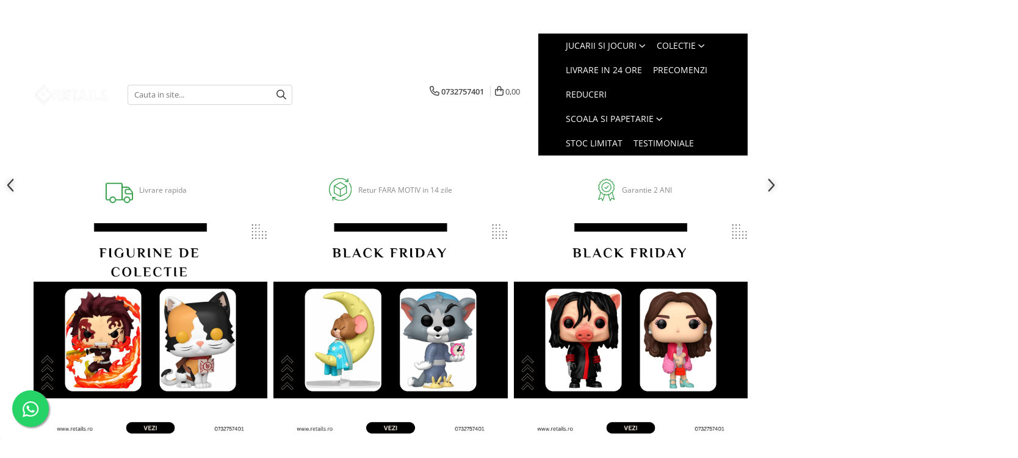

--- FILE ---
content_type: text/html; charset=UTF-8
request_url: https://www.retails.ro/
body_size: 39842
content:
<!DOCTYPE html>

<html lang="ro-ro">

	<head>
		<meta charset="UTF-8">

		<script src="https://gomagcdn.ro/themes/fashion/js/lazysizes.min.js?v=10211316-4.243" async=""></script>

		<script>
			function g_js(callbk){typeof callbk === 'function' ? window.addEventListener("DOMContentLoaded", callbk, false) : false;}
		</script>

					<link rel="icon" sizes="48x48" href="https://gomagcdn.ro/domains/retails.ro/files/favicon/favicon7248.png">
			<link rel="apple-touch-icon" sizes="180x180" href="https://gomagcdn.ro/domains/retails.ro/files/favicon/favicon7248.png">
		
		<style>
			/*body.loading{overflow:hidden;}
			body.loading #wrapper{opacity: 0;visibility: hidden;}
			body #wrapper{opacity: 1;visibility: visible;transition:all .1s ease-out;}*/

			.main-header .main-menu{min-height:43px;}
			.-g-hide{visibility:hidden;opacity:0;}

					</style>
					<link rel="preconnect" href="https://fonts.googleapis.com" >
					<link rel="preconnect" href="https://fonts.gstatic.com" crossorigin>
		
		<link rel="preconnect" href="https://gomagcdn.ro"><link rel="dns-prefetch" href="https://fonts.googleapis.com" /><link rel="dns-prefetch" href="https://fonts.gstatic.com" /><link rel="dns-prefetch" href="https://connect.facebook.net" /><link rel="dns-prefetch" href="https://www.facebook.com" /><link rel="dns-prefetch" href="https://www.googletagmanager.com" /><link rel="dns-prefetch" href="https://analytics.tiktok.com" />

					<link rel="preload" as="style" href="https://fonts.googleapis.com/css2?family=Poppins:wght@200;300;400;500;600;700&display=swap" fetchpriority="high" onload="this.onload=null;this.rel='stylesheet'" crossorigin>
		
		<link rel="preload" href="https://gomagcdn.ro/themes/fashion/js/plugins.js?v=10211316-4.243" as="script">

		
					<link rel="preload" href="https://www.retails.ro/theme/default.js?v=41761836706" as="script">
				
		<link rel="preload" href="https://gomagcdn.ro/themes/fashion/js/dev.js?v=10211316-4.243" as="script">

					<noscript>
				<link rel="stylesheet" href="https://fonts.googleapis.com/css2?family=Poppins:wght@200;300;400;500;600;700&display=swap">
			</noscript>
		
					<link rel="stylesheet" href="https://gomagcdn.ro/themes/fashion/css/main-min-v2.css?v=10211316-4.243-1" data-values='{"blockScripts": "1"}'>
		
					<link rel="stylesheet" href="https://www.retails.ro/theme/default.css?v=41761836706">
		
						<link rel="stylesheet" href="https://gomagcdn.ro/themes/fashion/css/dev-style.css?v=10211316-4.243-1">
		
		
		
		<link rel="alternate" hreflang="x-default" href="https://www.retails.ro?srsltid=AfmBOoqydK2GVdWv0gb2MbZRkghURFF2lJKyolqaeZRKg4pWZ3G_F_RD">
									<!-- Google tag (gtag.js) -->
<script async src="https://www.googletagmanager.com/gtag/js?id=AW-376654857"></script>
<script>
  window.dataLayer = window.dataLayer || [];
  function gtag(){dataLayer.push(arguments);}
  gtag('js', new Date());

  gtag('config', 'AW-376654857');
</script><script>(function(w,d,s,l,i){w[l]=w[l]||[];w[l].push({'gtm.start':
new Date().getTime(),event:'gtm.js'});var f=d.getElementsByTagName(s)[0],
j=d.createElement(s),dl=l!='dataLayer'?'&l='+l:'';j.async=true;j.src=
'https://www.googletagmanager.com/gtm.js?id='+i+dl;f.parentNode.insertBefore(j,f);
})(window,document,'script','dataLayer','GTM-MWJTTNX');</script>					
		<meta name="expires" content="never">
		<meta name="revisit-after" content="1 days">
					<meta name="author" content="Gomag">
				<title></title>


					<meta name="robots" content="index,follow" />
						
		<meta name="description" content="">
		<meta class="viewport" name="viewport" content="width=device-width, initial-scale=1.0, user-scalable=no">
									<meta property="og:image" content="https://www.retails.rohttps://gomagcdn.ro/domains/retails.ro/files/company/rou-galben-albastru-ziua-naional-a-romniei-citat-postare-twitter-removebg-preview34103948.png"/>
															<link rel="canonical" href="https://www.retails.ro/" />
			<meta property="og:url" content="https://www.retails.ro/"/>
						
		<meta name="distribution" content="Global">
		<meta name="owner" content="www.retails.ro">
		<meta name="publisher" content="www.retails.ro">
		<meta name="rating" content="General">
		<meta name="copyright" content="Copyright www.retails.ro 2026. All rights reserved">
		<link rel="search" href="https://www.retails.ro/opensearch.ro.xml" type="application/opensearchdescription+xml" title="Cautare"/>

		
							<script src="https://gomagcdn.ro/themes/fashion/js/jquery-2.1.4.min.js"></script>
			<script defer src="https://gomagcdn.ro/themes/fashion/js/jquery.autocomplete.js?v=20181023"></script>
			<script src="https://gomagcdn.ro/themes/fashion/js/gomag.config.js?v=10211316-4.243"></script>
			<script src="https://gomagcdn.ro/themes/fashion/js/gomag.js?v=10211316-4.243"></script>
		
													<script>
$.Gomag.bind('User/Data/AffiliateMarketing/HideTrafiLeak', function(event, data){

    $('.whatsappfloat').remove();
});
</script><script>	
	$(document).ready(function(){
		
		$(document).on('click', $GomagConfig.cartSummaryItemRemoveButton, function() {
			var productId = $(this).attr("data-product");
			var productSku = $(this).attr("data-productsku");
			var productPrice = $(this).attr("data-productprice");
			var productQty = $(this).attr("data-qty");
			
			gtag('event', 'remove_from_cart', {
					send_to	: '',
					value	: parseFloat(productQty) * parseFloat(productPrice),
					items:[{
						id		: productSku,
						quantity: productQty,
						price	: productPrice		 
				}]
			})
			
		})
	
		$(document).on('click', $GomagConfig.checkoutItemRemoveButton, function() {
			
			var itemKey = $(this).attr('id').replace('__checkoutItemRemove','');
			var productId = $(this).data("product");
			var productSku = $(this).attr("productsku");
			var productPrice = $(this).attr("productprice");
			var productQty = $('#quantityToAdd_'+itemKey).val();
			
			gtag('event', 'remove_from_cart', {
				send_to	: '',
				value	: parseFloat(productQty) * parseFloat(productPrice),
				items	:[{
					id		: productSku,
					quantity: productQty,
					price	: productPrice
				}]
			})
			
		})
	});		
	
</script>
<!-- Global site tag (gtag.js) - Google Analytics -->
<script async src="https://www.googletagmanager.com/gtag/js?id=G-SZ23T61CWW"></script>
	<script>
 window.dataLayer = window.dataLayer || [];
  function gtag(){dataLayer.push(arguments);}
    var cookieValue = '';
  var name = 'g_c_consent' + "=";
  var decodedCookie = decodeURIComponent(document.cookie);
  var ca = decodedCookie.split(';');
  for(var i = 0; i <ca.length; i++) {
	var c = ca[i];
	while (c.charAt(0) == ' ') {
	  c = c.substring(1);
	}
	if (c.indexOf(name) == 0) {
	  cookieValue = c.substring(name.length, c.length);
	}
  }



if(cookieValue == ''){
	gtag('consent', 'default', {
	  'ad_storage': 'granted',
	  'ad_user_data': 'granted',
	  'ad_personalization': 'granted',
	  'analytics_storage': 'granted',
	  'personalization_storage': 'granted',
	  'functionality_storage': 'granted',
	  'security_storage': 'granted'
	});
	} else if(cookieValue != '-1'){


			gtag('consent', 'default', {
			'ad_storage': 'granted',
			'ad_user_data': 'granted',
			'ad_personalization': 'granted',
			'analytics_storage': 'granted',
			'personalization_storage': 'granted',
			'functionality_storage': 'granted',
			'security_storage': 'granted'
		});
	} else {
	 gtag('consent', 'default', {
		  'ad_storage': 'denied',
		  'ad_user_data': 'denied',
		  'ad_personalization': 'denied',
		  'analytics_storage': 'denied',
			'personalization_storage': 'denied',
			'functionality_storage': 'denied',
			'security_storage': 'denied'
		});

		 }
</script>
<script>

	
  gtag('js', new Date());

 
$.Gomag.bind('Cookie/Policy/Consent/Denied', function(){
	gtag('consent', 'update', {
		  'ad_storage': 'denied',
		  'ad_user_data': 'denied',
		  'ad_personalization': 'denied',
		  'analytics_storage': 'denied',
			'personalization_storage': 'denied',
			'functionality_storage': 'denied',
			'security_storage': 'denied'
		});
		})
$.Gomag.bind('Cookie/Policy/Consent/Granted', function(){
	gtag('consent', 'update', {
		  'ad_storage': 'granted',
		  'ad_user_data': 'granted',
		  'ad_personalization': 'granted',
		  'analytics_storage': 'granted',
			'personalization_storage': 'granted',
			'functionality_storage': 'granted',
			'security_storage': 'granted'
		});
		})
  gtag('config', 'G-SZ23T61CWW', {allow_enhanced_conversions: true });
</script>
<script>
	function gaBuildProductVariant(product)
	{
		let _return = '';
		if(product.version != undefined)
		{
			$.each(product.version, function(i, a){
				_return += (_return == '' ? '' : ', ')+a.value;
			})
		}
		return _return;
	}

</script>
<script>
	$.Gomag.bind('Product/Add/To/Cart/After/Listing', function gaProductAddToCartLV4(event, data) {
		if(data.product !== undefined) {
			var gaProduct = false;
			if(typeof(gaProducts) != 'undefined' && gaProducts[data.product.id] != undefined)
			{
				gaProduct = gaProducts[data.product.id];

			}

			if(gaProduct == false)
			{
				gaProduct = {};
				gaProduct.item_id = data.product.id;
				gaProduct.currency = data.product.currency ? (String(data.product.currency).toLowerCase() == 'lei' ? 'RON' : data.product.currency) : 'RON';
				gaProduct.item_name =  data.product.sku ;
				gaProduct.item_variant= gaBuildProductVariant(data.product);
				gaProduct.item_brand = data.product.brand;
				gaProduct.item_category = data.product.category;

			}

			gaProduct.price = parseFloat(data.product.price).toFixed(2);
			gaProduct.quantity = data.product.productQuantity;
			gtag("event", "add_to_cart", {
				currency: gaProduct.currency,
				value: parseFloat(gaProduct.price) * parseFloat(gaProduct.quantity),
				items: [
					gaProduct
				]
			});

		}
	})
	$.Gomag.bind('Product/Add/To/Cart/After/Details', function gaProductAddToCartDV4(event, data){

		if(data.product !== undefined){

			var gaProduct = false;
			if(
				typeof(gaProducts) != 'undefined'
				&&
				gaProducts[data.product.id] != undefined
			)
			{
				var gaProduct = gaProducts[data.product.id];
			}

			if(gaProduct == false)
			{
				gaProduct = {};
				gaProduct.item_id = data.product.id;
				gaProduct.currency = data.product.currency ? (String(data.product.currency).toLowerCase() == 'lei' ? 'RON' : data.product.currency) : 'RON';
				gaProduct.item_name =  data.product.sku ;
				gaProduct.item_variant= gaBuildProductVariant(data.product);
				gaProduct.item_brand = data.product.brand;
				gaProduct.item_category = data.product.category;

			}

			gaProduct.price = parseFloat(data.product.price).toFixed(2);
			gaProduct.quantity = data.product.productQuantity;


			gtag("event", "add_to_cart", {
			  currency: gaProduct.currency,
			  value: parseFloat(gaProduct.price) * parseFloat(gaProduct.quantity),
			  items: [
				gaProduct
			  ]
			});
        }

	})
	 $.Gomag.bind('Product/Remove/From/Cart', function gaProductRemovedFromCartV4(event, data){
		var envData = $.Gomag.getEnvData();
		var products = envData.products;

		if(data.data.product !== undefined && products[data.data.product] !== undefined){


			var dataProduct = products[data.data.product];


			gaProduct = {};
			gaProduct.item_id = dataProduct.id;

			gaProduct.item_name =   dataProduct.sku ;
			gaProduct.currency = dataProduct.currency ? (String(dataProduct.currency).toLowerCase() == 'lei' ? 'RON' : dataProduct.currency) : 'RON';
			gaProduct.item_category = dataProduct.category;
			gaProduct.item_brand = dataProduct.brand;
			gaProduct.price = parseFloat(dataProduct.price).toFixed(2);
			gaProduct.quantity = data.data.quantity;
			gaProduct.item_variant= gaBuildProductVariant(dataProduct);
			gtag("event", "remove_from_cart", {
			  currency: gaProduct.currency,
			  value: parseFloat(gaProduct.price) * parseFloat(gaProduct.quantity),
			  items: [
				gaProduct
			  ]
			});
        }

	});

	 $.Gomag.bind('Cart/Quantity/Update', function gaCartQuantityUpdateV4(event, data){
		var envData = $.Gomag.getEnvData();
		var products = envData.products;
		if(!data.data.finalQuantity || !data.data.initialQuantity)
		{
			return false;
		}
		var dataProduct = products[data.data.product];
		if(dataProduct == undefined)
		{
			return false;
		}

		gaProduct = {};
		gaProduct.item_id = dataProduct.id;
		gaProduct.currency = dataProduct.currency ? (String(dataProduct.currency).toLowerCase() == 'lei' ? 'RON' : dataProduct.currency) : 'RON';
		gaProduct.item_name =  dataProduct.sku ;

		gaProduct.item_category = dataProduct.category;
		gaProduct.item_brand = dataProduct.brand;
		gaProduct.price = parseFloat(dataProduct.price).toFixed(2);
		gaProduct.item_variant= gaBuildProductVariant(dataProduct);
		if(parseFloat(data.data.initialQuantity) < parseFloat(data.data.finalQuantity))
		{
			var quantity = parseFloat(data.data.finalQuantity) - parseFloat(data.data.initialQuantity);
			gaProduct.quantity = quantity;

			gtag("event", "add_to_cart", {
			  currency: gaProduct.currency,
			  value: parseFloat(gaProduct.price) * parseFloat(gaProduct.quantity),
			  items: [
				gaProduct
			  ]
			});
		}
		else if(parseFloat(data.data.initialQuantity) > parseFloat(data.data.finalQuantity))
		{
			var quantity = parseFloat(data.data.initialQuantity) - parseFloat(data.data.finalQuantity);
			gaProduct.quantity = quantity;
			gtag("event", "remove_from_cart", {
			  currency: gaProduct.currency,
			  value: parseFloat(gaProduct.price) * parseFloat(gaProduct.quantity),
			  items: [
				gaProduct
			  ]
			});
		}

	});

</script>
<script>
!function (w, d, t) {
  w.TiktokAnalyticsObject=t;var ttq=w[t]=w[t]||[];ttq.methods=["page","track","identify","instances","debug","on","off","once","ready","alias","group","enableCookie","disableCookie"],ttq.setAndDefer=function(t,e){t[e]=function(){t.push([e].concat(Array.prototype.slice.call(arguments,0)))}};for(var i=0;i<ttq.methods.length;i++)ttq.setAndDefer(ttq,ttq.methods[i]);ttq.instance=function(t){for(var e=ttq._i[t]||[],n=0;n<ttq.methods.length;n++)ttq.setAndDefer(e,ttq.methods[n]);return e},ttq.load=function(e,n){var i="https://analytics.tiktok.com/i18n/pixel/events.js";ttq._i=ttq._i||{},ttq._i[e]=[],ttq._i[e]._u=i,ttq._t=ttq._t||{},ttq._t[e]=+new Date,ttq._o=ttq._o||{},ttq._o[e]=n||{};var o=document.createElement("script");o.type="text/javascript",o.async=!0,o.src=i+"?sdkid="+e+"&lib="+t;var a=document.getElementsByTagName("script")[0];a.parentNode.insertBefore(o,a)};

  ttq.load('CE10ACJC77UDDKL3JS1G');
  ttq.page();
}(window, document, 'ttq');
</script><script>
function gmsc(name, value)
{
	if(value != undefined && value)
	{
		var expires = new Date();
		expires.setTime(expires.getTime() + parseInt(3600*24*1000*90));
		document.cookie = encodeURIComponent(name) + "=" + encodeURIComponent(value) + '; expires='+ expires.toUTCString() + "; path=/";
	}
}
let gmqs = window.location.search;
let gmup = new URLSearchParams(gmqs);
gmsc('g_sc', gmup.get('shop_campaign'));
gmsc('shop_utm_campaign', gmup.get('utm_campaign'));
gmsc('shop_utm_medium', gmup.get('utm_medium'));
gmsc('shop_utm_source', gmup.get('utm_source'));
</script><!-- Facebook Pixel Code -->
				<script>
				!function(f,b,e,v,n,t,s){if(f.fbq)return;n=f.fbq=function(){n.callMethod?
				n.callMethod.apply(n,arguments):n.queue.push(arguments)};if(!f._fbq)f._fbq=n;
				n.push=n;n.loaded=!0;n.version="2.0";n.queue=[];t=b.createElement(e);t.async=!0;
				t.src=v;s=b.getElementsByTagName(e)[0];s.parentNode.insertBefore(t,s)}(window,
				document,"script","//connect.facebook.net/en_US/fbevents.js");

				fbq("init", "2086661988139181");
				fbq("track", "PageView");</script>
				<!-- End Facebook Pixel Code -->
				<script>
				$.Gomag.bind('User/Ajax/Data/Loaded', function(event, data){
					if(data != undefined && data.data != undefined)
					{
						var eventData = data.data;
						if(eventData.facebookUserData != undefined)
						{
							$('body').append(eventData.facebookUserData);
						}
					}
				})
				</script>
				<meta name="facebook-domain-verification" content="1ezcjr1voa06txo49opmnukup9kxv5" /><script>
	$.Gomag.bind('Product/Add/To/Cart/After/Listing', function(event, data){
		if(data.product !== undefined){
			gtag('event', 'add_to_cart', {
				send_to	: '',
				value	: parseFloat(data.product.productQuantity) * parseFloat(data.product.price),
				items	:[{
					id		: data.product.sku,
					name	: data.product.name,
					brand	: data.product.brand,
					category: data.product.category,
					quantity: data.product.productQuantity,
					price	: data.product.price
				 
			}]
		   })
        }
	})
	$.Gomag.bind('Product/Add/To/Cart/After/Details', function(event, data){
		
		if(data.product !== undefined){
			gtag('event', 'add_to_cart', {
				send_to: '',
				value: parseFloat(data.product.productQuantity) * parseFloat(data.product.price),
				items: [{
					id: data.product.sku,
					name		: data.product.name,
					brand		: data.product.brand,
					category	: data.product.category,
					quantity	: data.product.productQuantity,
					price		: data.product.price
				}]	
			})
		}
	})
   
</script>					
		
	</head>

	<body class="-g-pagetype-homepage" style="">

		<script >
			function _addCss(url, attribute, value, loaded){
				var _s = document.createElement('link');
				_s.rel = 'stylesheet';
				_s.href = url;
				_s.type = 'text/css';
				if(attribute)
				{
					_s.setAttribute(attribute, value)
				}
				if(loaded){
					_s.onload = function(){
						var dom = document.getElementsByTagName('body')[0];
						//dom.classList.remove('loading');
					}
				}
				var _st = document.getElementsByTagName('link')[0];
				_st.parentNode.insertBefore(_s, _st);
			}
			//_addCss('https://fonts.googleapis.com/css2?family=Open+Sans:ital,wght@0,300;0,400;0,600;0,700;1,300;1,400&display=swap');
			_addCss('https://gomagcdn.ro/themes/_fonts/Open-Sans.css');

		</script>
		<script>
				/*setTimeout(
				  function()
				  {
				   document.getElementsByTagName('body')[0].classList.remove('loading');
				  }, 1000);*/
		</script>
									<noscript><iframe src="https://www.googletagmanager.com/ns.html?id=GTM-MWJTTNX"
height="0" width="0" style="display:none;visibility:hidden"></iframe></noscript>					
		
		<div id="wrapper">
			
				<!-- BLOCK:c5e8ce446e1d6add3b249545af4d72bc start -->
<div id="_cartSummary" class="hide"></div>

<script >
	$(document).ready(function() {

		$(document).on('keypress', '.-g-input-loader', function(){
			$(this).addClass('-g-input-loading');
		})

		$.Gomag.bind('Product/Add/To/Cart/After', function(eventResponse, properties)
		{
									var data = JSON.parse(properties.data);
			$('.q-cart').html(data.quantity);
			if(parseFloat(data.quantity) > 0)
			{
				$('.q-cart').removeClass('hide');
			}
			else
			{
				$('.q-cart').addClass('hide');
			}
			$('.cartPrice').html(data.subtotal + ' ' + data.currency);
			$('.cartProductCount').html(data.quantity);


		})
		$('#_cartSummary').on('updateCart', function(event, cart) {
			var t = $(this);

			$.get('https://www.retails.ro/cart-update', {
				cart: cart
			}, function(data) {

				$('.q-cart').html(data.quantity);
				if(parseFloat(data.quantity) > 0)
				{
					$('.q-cart').removeClass('hide');
				}
				else
				{
					$('.q-cart').addClass('hide');
				}
				$('.cartPrice').html(data.subtotal + ' ' + data.currency);
				$('.cartProductCount').html(data.quantity);
			}, 'json');
			window.ga = window.ga || function() {
				(ga.q = ga.q || []).push(arguments)
			};
			ga('send', 'event', 'Buton', 'Click', 'Adauga_Cos');
		});

		if(window.gtag_report_conversion) {
			$(document).on("click", 'li.phone-m', function() {
				var phoneNo = $('li.phone-m').children( "a").attr('href');
				gtag_report_conversion(phoneNo);
			});

		}

	});
</script>


	<div class="cart-dd cart-side _cartShow cart-closed"></div>

<header class="main-header container-bg clearfix" data-block="headerBlock">
	<div class="discount-tape container-h full -g-hide" id="_gomagHellobar">
<style>
.discount-tape{position: relative;width:100%;padding:0;text-align:center;font-size:14px;overflow: hidden;z-index:99;}
.discount-tape a{color: #fff;}
.Gomag-HelloBar{padding:10px;}
@media screen and (max-width: 767px){.discount-tape{font-size:13px;}}
</style>
<div class="Gomag-HelloBar" style="background: #eb0027;color: #fff;">
	
		Urmeaza Aniversarea Retails.ro
			
	</div>
<div class="clear"></div>
</div>

		
	<div class="top-head-bg container-h full">

		<div class="top-head container-h">
			<div class="row">
				<div class="col-sm-2 col-xs-12 logo-h">
					
	<a href="https://www.retails.ro" id="logo" data-pageId="2">
		<img src="https://gomagcdn.ro/domains/retails.ro/files/company/rou-galben-albastru-ziua-naional-a-romniei-citat-postare-twitter-removebg-preview34103948.png" fetchpriority="high" class="img-responsive" alt="www.retails.ro" title="www.retails.ro" width="200" height="50" style="width:auto;">
	</a>
				</div>
				<div class="col-sm-4 col-xs-7 main search-form-box">
					
<form name="search-form" class="search-form" action="https://www.retails.ro/produse" id="_searchFormMainHeader">

	<input id="_autocompleteSearchMainHeader" name="c" class="input-placeholder -g-input-loader" type="text" placeholder="Cauta in site..." aria-label="Search"  value="">
	<button id="_doSearch" class="search-button" aria-hidden="true">
		<i class="fa fa-search" aria-hidden="true"></i>
	</button>

				<script >
			$(document).ready(function() {

				$('#_autocompleteSearchMainHeader').autocomplete({
					serviceUrl: 'https://www.retails.ro/autocomplete',
					minChars: 2,
					deferRequestBy: 700,
					appendTo: '#_searchFormMainHeader',
					width: parseInt($('#_doSearch').offset().left) - parseInt($('#_autocompleteSearchMainHeader').offset().left),
					formatResult: function(suggestion, currentValue) {
						return suggestion.value;
					},
					onSelect: function(suggestion) {
						$(this).val(suggestion.data);
					},
					onSearchComplete: function(suggestion) {
						$(this).removeClass('-g-input-loading');
					}
				});
				$(document).on('click', '#_doSearch', function(e){
					e.preventDefault();
					if($('#_autocompleteSearchMainHeader').val() != '')
					{
						$('#_searchFormMainHeader').submit();
					}
				})
			});
		</script>
	

</form>
				</div>
				<div class="col-xs-5 acount-section">
					
<ul>
	<li class="search-m hide">
		<a href="#" class="-g-no-url" aria-label="Cauta in site..." data-pageId="">
			<i class="fa fa-search search-open" aria-hidden="true"></i>
			<i style="display:none" class="fa fa-times search-close" aria-hidden="true"></i>
		</a>
	</li>
	<li class="-g-user-icon -g-user-icon-empty">
			
	</li>
	
				<li class="contact-header">
			<a href="tel:0732757401" aria-label="Contacteaza-ne" data-pageId="3">
				<i class="fa fa-phone" aria-hidden="true"></i>
								<span>0732757401</span>
			</a>
		</li>
			<li class="wishlist-header hide">
		<a href="https://www.retails.ro/wishlist" aria-label="Wishlist" data-pageId="28">
			<span class="-g-wishlist-product-count -g-hide"></span>
			<i class="fa fa-heart-o" aria-hidden="true"></i>
			<span class="">Favorite</span>
		</a>
	</li>
	<li class="cart-header-btn cart">
		<a class="cart-drop _showCartHeader" href="https://www.retails.ro/cos-de-cumparaturi" aria-label="Cos de cumparaturi">
			<span class="q-cart hide">0</span>
			<i class="fa fa-shopping-bag" aria-hidden="true"></i>
			<span class="count cartPrice">0,00
				
			</span>
		</a>
			</li>

	</ul>

	<script>
		$(document).ready(function() {
			//Cart
							$.Gomag.bind('Product/Add/To/Cart/Validate', function(){
					if($('#-g-cart-dropdown').length)
					{
						$('.close-side-cart').click();
						$('#-g-cart-dropdown').remove();
					}
				})
				$(document).on('click', '.cart', function(e){
					e.preventDefault();
					$.Gomag.showCartSummary('div._cartShow');
					if($('.cart-side').length){
						$('.menu-wrapper').addClass('cart_side_opened');
					}
				});
				$(document).on('click', '.close-side-cart', function(){
					$.Gomag.hideCartSummary('div._cartShow');
					$('div._cartShow').removeClass('cart-open');
					if($('.cart-side').length){
						$('.menu-wrapper').removeClass('cart_side_opened');
					}
					$.Gomag.getUserAjaxData();
				});
						$(document).on('click', '.dropdown-toggle', function() {
				window.location = $(this).attr('href');
			})
		})
	</script>

				</div>
				<div class="col-xs-5 navigation-holder">
					
<div id="navigation">
	<nav id="main-menu" class="main-menu container-h full clearfix">
		<a href="#" class="menu-trg -g-no-url" title="Produse">
			<span>&nbsp;</span>
		</a>
		
<div class="container-h nav-menu-hh clearfix">

	<!-- BASE MENU -->
	<ul class="
			nav-menu base-menu container-h
			
			
		">

		

			
		<li class="menu-drop __GomagMM ">
							<a
					href="https://www.retails.ro/jucarii-si-jocuri"
					class="  "
					rel="  "
					
					title="Jucarii si jocuri"
					data-Gomag=''
					data-block-name="mainMenuD0"
					data-pageId= "80"
					data-block="mainMenuD">
											<span class="list">Jucarii si jocuri</span>
						<i class="fa fa-angle-down"></i>
				</a>

									<div class="menu-dd">
										<ul class="drop-list clearfix w100">
																																						<li class="fl">
										<div class="col">
											<p class="title">
												<a
												href="https://www.retails.ro/jucarii-din-plus"
												class="title    "
												rel="  "
												
												title="Jucarii din plus"
												data-Gomag=''
												data-block-name="mainMenuD1"
												data-block="mainMenuD"
												data-pageId= "80"
												>
																										Jucarii din plus
												</a>
											</p>
																						
										</div>
									</li>
																													</ul>
																	</div>
									
		</li>
		
		<li class="menu-drop __GomagMM ">
							<a
					href="https://www.retails.ro/colectie"
					class="  "
					rel="  "
					
					title="Colectie"
					data-Gomag=''
					data-block-name="mainMenuD0"
					data-pageId= "80"
					data-block="mainMenuD">
											<span class="list">Colectie</span>
						<i class="fa fa-angle-down"></i>
				</a>

									<div class="menu-dd">
										<ul class="drop-list clearfix w100">
																																						<li class="fl">
										<div class="col">
											<p class="title">
												<a
												href="https://www.retails.ro/casti-gaming"
												class="title    "
												rel="  "
												
												title="Accesorii Gaming"
												data-Gomag=''
												data-block-name="mainMenuD1"
												data-block="mainMenuD"
												data-pageId= "80"
												>
																										Accesorii Gaming
												</a>
											</p>
																						
										</div>
									</li>
																																<li class="fl">
										<div class="col">
											<p class="title">
												<a
												href="https://www.retails.ro/figurine-de-colectie-173"
												class="title    "
												rel="  "
												
												title="Figurine de colectie"
												data-Gomag=''
												data-block-name="mainMenuD1"
												data-block="mainMenuD"
												data-pageId= "80"
												>
																										Figurine de colectie
												</a>
											</p>
																						
										</div>
									</li>
																																<li class="fl">
										<div class="col">
											<p class="title">
												<a
												href="https://www.retails.ro/figurine-exclusive"
												class="title    "
												rel="  "
												
												title="Figurine Exclusive"
												data-Gomag=''
												data-block-name="mainMenuD1"
												data-block="mainMenuD"
												data-pageId= "80"
												>
																										Figurine Exclusive
												</a>
											</p>
																						
										</div>
									</li>
																																<li class="fl">
										<div class="col">
											<p class="title">
												<a
												href="https://www.retails.ro/mystery-box"
												class="title    "
												rel="  "
												
												title="Mystery box"
												data-Gomag=''
												data-block-name="mainMenuD1"
												data-block="mainMenuD"
												data-pageId= "80"
												>
																										Mystery box
												</a>
											</p>
																						
										</div>
									</li>
																													</ul>
																	</div>
									
		</li>
		
		<li class="menu-drop __GomagMM ">
								<a
						href="https://www.retails.ro/oferte-speciale-229"
						class="    "
						rel="  "
						
						title="Livrare in 24 Ore"
						data-Gomag=''
						data-block-name="mainMenuD0"  data-block="mainMenuD" data-pageId= "80">
												<span class="list">Livrare in 24 Ore</span>
					</a>
				
		</li>
		
		<li class="menu-drop __GomagMM ">
								<a
						href="https://www.retails.ro/precomanda-60-de-lei"
						class="    "
						rel="  "
						
						title="Precomenzi"
						data-Gomag=''
						data-block-name="mainMenuD0"  data-block="mainMenuD" data-pageId= "80">
												<span class="list">Precomenzi</span>
					</a>
				
		</li>
		
		<li class="menu-drop __GomagMM ">
								<a
						href="https://www.retails.ro/funko-pop-60-de-lei"
						class="    "
						rel="  "
						
						title="Reduceri"
						data-Gomag=''
						data-block-name="mainMenuD0"  data-block="mainMenuD" data-pageId= "80">
												<span class="list">Reduceri</span>
					</a>
				
		</li>
		
		<li class="menu-drop __GomagMM ">
							<a
					href="https://www.retails.ro/papetărie"
					class="  "
					rel="  "
					
					title="Scoala si Papetarie"
					data-Gomag=''
					data-block-name="mainMenuD0"
					data-pageId= "80"
					data-block="mainMenuD">
											<span class="list">Scoala si Papetarie</span>
						<i class="fa fa-angle-down"></i>
				</a>

									<div class="menu-dd">
										<ul class="drop-list clearfix w100">
																																						<li class="fl">
										<div class="col">
											<p class="title">
												<a
												href="https://www.retails.ro/papetarie-204"
												class="title    "
												rel="  "
												
												title="Papetarie"
												data-Gomag=''
												data-block-name="mainMenuD1"
												data-block="mainMenuD"
												data-pageId= "80"
												>
																										Papetarie
												</a>
											</p>
																						
										</div>
									</li>
																													</ul>
																	</div>
									
		</li>
		
		<li class="menu-drop __GomagMM ">
								<a
						href="https://www.retails.ro/stoc-limitat"
						class="    "
						rel="  "
						
						title="Stoc Limitat"
						data-Gomag=''
						data-block-name="mainMenuD0"  data-block="mainMenuD" data-pageId= "80">
												<span class="list">Stoc Limitat</span>
					</a>
				
		</li>
						
		

	
		<li class="menu-drop __GomagSM   ">

			<a
				href="https://www.retails.ro/testimoniale"
				rel="  "
				
				title="Testimoniale"
				data-Gomag=''
				data-block="mainMenuD"
				data-pageId= "38"
				class=" "
			>
								Testimoniale
							</a>
					</li>
	
		
	</ul> <!-- end of BASE MENU -->

</div>		<ul class="mobile-icon fr">

							<li class="phone-m">
					<a href="tel:0732757401" title="Contacteaza-ne">
												<i class="fa fa-phone" aria-hidden="true"></i>
					</a>
				</li>
									<li class="user-m -g-user-icon -g-user-icon-empty">
			</li>
			<li class="wishlist-header-m hide">
				<a href="https://www.retails.ro/wishlist">
					<span class="-g-wishlist-product-count"></span>
					<i class="fa fa-heart-o" aria-hidden="true"></i>

				</a>
			</li>
			<li class="cart-m">
				<a href="https://www.retails.ro/cos-de-cumparaturi">
					<span class="q-cart hide">0</span>
					<i class="fa fa-shopping-bag" aria-hidden="true"></i>
				</a>
			</li>
			<li class="search-m">
				<a href="#" class="-g-no-url" aria-label="Cauta in site...">
					<i class="fa fa-search search-open" aria-hidden="true"></i>
					<i style="display:none" class="fa fa-times search-close" aria-hidden="true"></i>
				</a>
			</li>
					</ul>
	</nav>
	<!-- end main-nav -->

	<div style="display:none" class="search-form-box search-toggle">
		<form name="search-form" class="search-form" action="https://www.retails.ro/produse" id="_searchFormMobileToggle">
			<input id="_autocompleteSearchMobileToggle" name="c" class="input-placeholder -g-input-loader" type="text" autofocus="autofocus" value="" placeholder="Cauta in site..." aria-label="Search">
			<button id="_doSearchMobile" class="search-button" aria-hidden="true">
				<i class="fa fa-search" aria-hidden="true"></i>
			</button>

										<script >
					$(document).ready(function() {
						$('#_autocompleteSearchMobileToggle').autocomplete({
							serviceUrl: 'https://www.retails.ro/autocomplete',
							minChars: 2,
							deferRequestBy: 700,
							appendTo: '#_searchFormMobileToggle',
							width: parseInt($('#_doSearchMobile').offset().left) - parseInt($('#_autocompleteSearchMobileToggle').offset().left),
							formatResult: function(suggestion, currentValue) {
								return suggestion.value;
							},
							onSelect: function(suggestion) {
								$(this).val(suggestion.data);
							},
							onSearchComplete: function(suggestion) {
								$(this).removeClass('-g-input-loading');
							}
						});

						$(document).on('click', '#_doSearchMobile', function(e){
							e.preventDefault();
							if($('#_autocompleteSearchMobileToggle').val() != '')
							{
								$('#_searchFormMobileToggle').submit();
							}
						})
					});
				</script>
			
		</form>
	</div>
</div>
				</div>
			</div>
		</div>
	</div>

</header>
<!-- end main-header --><!-- BLOCK:c5e8ce446e1d6add3b249545af4d72bc end -->


	



    
	<div class="icon-group gomagComponent container-h container-bg clearfix homepage ">
		<style>
			.icon-group {visibility: visible;}
		</style>

		<div class="row icon-g-scroll">
												<div class="col banner_toate ">
						<div class="trust-h">
							<a class="trust-item -g-no-url" href="#" target="_self">
								<img
									class="icon"
									src="https://gomagcdn.ro/domains/retails.ro/files/banner/truck2902.png?height=50"
									data-src="https://gomagcdn.ro/domains/retails.ro/files/banner/truck2902.png?height=50"
									loading="lazy"
									alt=""
									title=""
									width="45"
									height="45"
								/>
								<p class="icon-label">
									
																			<span>Livrare rapida</span>
																	</p>
															</a>
						</div>
					</div>
																<div class="col banner_toate ">
						<div class="trust-h">
							<a class="trust-item -g-no-url" href="#" target="_self">
								<img
									class="icon"
									src="https://gomagcdn.ro/domains/retails.ro/files/banner/returfarammotiv7643.png?height=50"
									data-src="https://gomagcdn.ro/domains/retails.ro/files/banner/returfarammotiv7643.png?height=50"
									loading="lazy"
									alt=""
									title=""
									width="45"
									height="45"
								/>
								<p class="icon-label">
									
																			<span>Retur FARA MOTIV in 14 zile</span>
																	</p>
															</a>
						</div>
					</div>
																<div class="col banner_toate ">
						<div class="trust-h">
							<a class="trust-item -g-no-url" href="#" target="_self">
								<img
									class="icon"
									src="https://gomagcdn.ro/domains/retails.ro/files/banner/garantie-2ani9257.png?height=50"
									data-src="https://gomagcdn.ro/domains/retails.ro/files/banner/garantie-2ani9257.png?height=50"
									loading="lazy"
									alt=""
									title=""
									width="45"
									height="45"
								/>
								<p class="icon-label">
									
																			<span>Garantie 2 ANI</span>
																	</p>
															</a>
						</div>
					</div>
									</div>

		<div class="icon-group-nav">
			<a href="#" class="-g-no-url" id="icon-g-prev"><i class="fa fa-angle-left" aria-hidden="true"></i></a>
			<a href="#" class="-g-no-url" id="icon-g-next"><i class="fa fa-angle-right" aria-hidden="true"></i></a>
		</div>

							<script >
				$(document).ready(function () {
					$('.icon-group').addClass('loaded');
					/* TOOLTIPS */
					$('.icon-group .col').hover(function(){
						$(this).find('.t-tips').toggleClass('visible');
					});
					/* SCROLL ITEMS */
					$('#icon-g-prev, #icon-g-next').click(function() {
						var dir = this.id=="icon-g-next" ? '+=' : '-=' ;

						$('.icon-g-scroll').stop().animate({scrollLeft: dir+'100'}, 400);
						setTimeout(function(){
							var scrollPos = $('.icon-g-scroll').scrollLeft();
							if (scrollPos >= 40){
								$('#icon-g-prev').addClass('visible');
							}else{
								$('#icon-g-prev').removeClass('visible');
							};
						}, 300);
					});
				});
			</script>
		

	</div>



	
	<div class="-g-component-id-home-banner-small gomagComponent -g-component-banner-group -g-hide   container-h container-bg" data-gomag-component="">
		<div class=" pinGrid pin-home ">
							<div class=" pin 0 banner_toate   ">
 					<a
						href="https://www.retails.ro/produse?c=demon+slayer"
						target="_self"
						class="image _sliderElement "
						id="banner_292"
					>
											<img
							class="img-responsive"
							title="."
							alt="."
							width="100%" height="auto" loading="lazy"
							src="https://gomagcdn.ro/domains/retails.ro/files/banner/brown-and-beige-minimalist-new-collection-instagram-post-2-2235.png"
							data-src="https://gomagcdn.ro/domains/retails.ro/files/banner/brown-and-beige-minimalist-new-collection-instagram-post-2-2235.png"
						>
											 					</a>
									</div>
							<div class=" pin 0 banner_toate   ">
 					<a
						href="https://www.retails.ro/produse?c=tom+"
						target="_self"
						class="image _sliderElement "
						id="banner_293"
					>
											<img
							class="img-responsive"
							title="."
							alt="."
							width="100%" height="auto" loading="lazy"
							src="https://gomagcdn.ro/domains/retails.ro/files/banner/brown-and-beige-minimalist-new-collection-instagram-post-3-2636.png"
							data-src="https://gomagcdn.ro/domains/retails.ro/files/banner/brown-and-beige-minimalist-new-collection-instagram-post-3-2636.png"
						>
											 					</a>
									</div>
							<div class=" pin 0 banner_toate   ">
 					<a
						href="https://www.retails.ro/figurine-de-colectie-173/funko-pop-saw-jigsaw.html"
						target="_self"
						class="image _sliderElement "
						id="banner_294"
					>
											<img
							class="img-responsive"
							title="."
							alt="."
							width="100%" height="auto" loading="lazy"
							src="https://gomagcdn.ro/domains/retails.ro/files/banner/brown-and-beige-minimalist-new-collection-instagram-post-4-3530.png"
							data-src="https://gomagcdn.ro/domains/retails.ro/files/banner/brown-and-beige-minimalist-new-collection-instagram-post-4-3530.png"
						>
											 					</a>
									</div>
					</div>

							<script>
				$(document).ready(function () {
					$('div.gomagComponent').removeClass('-g-hide');
					$('.-g-component-id-home-banner-small .pinGrid .pin').hover(function(){
						$(this).find('.t-tips').toggleClass('visible');
					});					
				});
			</script>
					
		
				
	</div>
	<div class="clear"></div>

<div id="-g-homepage-productsDiscounts-before" class="home-page"></div>

	<div class="slider_promo_h container-h container-bg gomagComponent" id="-g-homepage-productsDiscounts" data-block="productsDiscounts">
		<div class="carousel-slide clearfix">
			<div class="holder">
				<div class="title-carousel">
					<p class="title">
						Promotii
					</p>
					<hr>
				</div>
				<div class="carousel slide-item-4">
									<div class="product-box-h ">
			

<div
		class="product-box  center  dataProductId __GomagListingProductBox -g-product-box-6101"
					data-Gomag='{"BGN_price":"37.60","BGN_final_price":"32.28","BGN":"BGN","BGN_vat":"","EUR_price":"19.24","EUR_final_price":"16.52","EUR":"EUR","EUR_vat":"","RON_price":"99.00","RON_final_price":"85.00","RON":"RON","RON_vat":""}' data-block-name="ListingName"
				data-product-id="6101"
	>
		<div class="box-holder">
						<a href="https://www.retails.ro/figurine-de-colectie-173/figurina-funko-pop-michael-jackson.html" data-pageId="79" class="image _productMainUrl_6101  " >
					
						<img 
							src="https://gomagcdn.ro/domains/retails.ro/files/product/medium/figurina-funko-pop-michael-jackson-047766.jpg"
							data-src="https://gomagcdn.ro/domains/retails.ro/files/product/medium/figurina-funko-pop-michael-jackson-047766.jpg"
								
							loading="lazy"
							alt="Figurine de colectie - Funko POP Michael Jackson" 
							title="Funko POP Michael Jackson" 
							class="img-responsive listImage _productMainImage_6101 -g-product-list-image-flip" 
							data-flip="https://gomagcdn.ro/domains/retails.ro/files/product/medium/figurina-funko-pop-michael-jackson-015976.jpg" 
							data-main="https://gomagcdn.ro/domains/retails.ro/files/product/medium/figurina-funko-pop-michael-jackson-047766.jpg"
							width="280" height="280"
						>

									</a>
								<div class="product-icon-holder">
									<div class="product-icon-box -g-product-icon-box-6101">
																					<span class="hide icon discount bg-main -g-icon-discount-6101 ">-14%</span>

													
																					<span class="icon new ">nou</span>
																		</div>
					<div class="product-icon-box bottom -g-product-icon-bottom-box-6101">
											</div>
								</div>
				
			
			<div class="top-side-box">

									<a href="https://www.retails.ro/produse/funko" class="brand ">Funko</a>
				
				
				<h2 style="line-height:initial;" class="title-holder"><a href="https://www.retails.ro/figurine-de-colectie-173/figurina-funko-pop-michael-jackson.html" data-pageId="79" class="title _productUrl_6101 " data-block="ListingName">Funko POP Michael Jackson</a></h2>
																					<div class="price  -g-hide -g-list-price-6101" data-block="ListingPrice">
																										<s class="price-full -g-product-box-full-price-6101">
											99,00 RON
																					</s>
										<span class="text-main -g-product-box-final-price-6101">85,00 RON</span>

									
									
									<span class="-g-product-listing-um -g-product-box-um-6101 hide"></span>
									
																																</div>
										
								

			</div>

				<div class="bottom-side-box">
					
					
						<a href="#" class="details-button quick-order-btn -g-no-url" onclick="$.Gomag.openDefaultPopup('.quick-order-btn', {iframe : {css : {width : '800px'}}, src: 'https://www.retails.ro/cart-add?product=6101'});"><i class="fa fa-search"></i>detalii</a>
					
											<div class="add-list clearfix">
															<div class="qty-regulator clearfix hide -g-product-qty-regulator-6101">
									<a href="#" class="minus _qtyminus qtyminus -g-no-url" data-id="6101">
										<i class="fa fa-minus" aria-hidden="true" style="font-weight: 400;"></i>
									</a>

									<input class="qty-val qty"  name="quantity" id="quantity_6101" data-id="6101" type="text" value="1">
									<input id="step_quantity_6101" type="hidden" data-id="6101" value="1.00">

									<input type="hidden" data-id="6101" value="3" class="form-control" id="quantityProduct_6101">
									<input type="hidden" data-id="6101" value="1" class="form-control" id="orderMinimQuantity_6101">
									<input type="hidden" value="3" class="form-control" id="productQuantity_6101">

									<a href="#" data-id="6101" class="plus qtyplus -g-no-url">
										<i class="fa fa-plus" aria-hidden="true" style="font-weight: 400;"></i>
									</a>
								</div>
								<a class="btn btn-cmd btn-cart custom add2cartList __retargetingAddToCartSelector _addToCartListProduct_6101 -g-product-list-add-cart-6101 -g-product-add-to-cart -g-no-url" href="#" onClick="$.Gomag.addToCart({'p':6101, 'l':'l'})" data-id="6101" data-name="Funko POP Michael Jackson" rel="nofollow">
									<i class="fa fa-shopping-bag fa-hide" aria-hidden="true"></i>
									<span>Adauga in cos</span>
								</a>
																						
									<a href="#addToWishlistPopup_6101" title="Favorite" data-name="Funko POP Michael Jackson" data-href="https://www.retails.ro/wishlist-add?product=6101"  onClick="$.Gomag.addToWishlist({'p': 6101 , 'u': 'https://www.retails.ro/wishlist-add?product=6101' })" rel="nofollow" class="btn col wish-btn addToWishlist -g-add-to-wishlist-listing-6101">
									<i class="fa fa-heart-o"></i></a>

								
													</div>
						<div class="clear"></div>
										
				</div>

					</div>
	</div>
				</div>
						<div class="product-box-h ">
			

<div
		class="product-box  center  dataProductId __GomagListingProductBox -g-product-box-3978"
					data-Gomag='{"BGN_price":"32.28","BGN_final_price":"32.28","BGN":"BGN","BGN_vat":"","EUR_price":"16.52","EUR_final_price":"16.52","EUR":"EUR","EUR_vat":"","RON_price":"85.00","RON_final_price":"85.00","RON":"RON","RON_vat":""}' data-block-name="ListingName"
				data-product-id="3978"
	>
		<div class="box-holder">
						<a href="https://www.retails.ro/funko-pop-60-de-lei/figurina-funko-pop-hunter-x-hunter-kurapika-653.html" data-pageId="79" class="image _productMainUrl_3978  " >
					
						<img 
							src="https://gomagcdn.ro/domains/retails.ro/files/product/medium/figurina-funko-pop-hunter-x-hunter-kurapika-653-054513.jpg"
							data-src="https://gomagcdn.ro/domains/retails.ro/files/product/medium/figurina-funko-pop-hunter-x-hunter-kurapika-653-054513.jpg"
								
							loading="lazy"
							alt="Reduceri - Figurina Funko POP Hunter X Hunter Kurapika 653" 
							title="Figurina Funko POP Hunter X Hunter Kurapika 653" 
							class="img-responsive listImage _productMainImage_3978 -g-product-list-image-flip" 
							data-flip="https://gomagcdn.ro/domains/retails.ro/files/product/medium/figurina-funko-pop-hunter-x-hunter-kurapika-653-090260.jpg" 
							data-main="https://gomagcdn.ro/domains/retails.ro/files/product/medium/figurina-funko-pop-hunter-x-hunter-kurapika-653-054513.jpg"
							width="280" height="280"
						>

									</a>
								<div class="product-icon-holder">
									<div class="product-icon-box -g-product-icon-box-3978">
																			
																					<span class="icon new ">nou</span>
																		</div>
					<div class="product-icon-box bottom -g-product-icon-bottom-box-3978">
											</div>
								</div>
				
			
			<div class="top-side-box">

									<a href="https://www.retails.ro/produse/funko" class="brand ">Funko</a>
				
				
				<h2 style="line-height:initial;" class="title-holder"><a href="https://www.retails.ro/funko-pop-60-de-lei/figurina-funko-pop-hunter-x-hunter-kurapika-653.html" data-pageId="79" class="title _productUrl_3978 " data-block="ListingName">Figurina Funko POP Hunter X Hunter Kurapika 653</a></h2>
																					<div class="price  -g-hide -g-list-price-3978" data-block="ListingPrice">
																										<s class="price-full -g-product-box-full-price-3978">
											
																					</s>
										<span class="text-main -g-product-box-final-price-3978">85,00 RON</span>

									
									
									<span class="-g-product-listing-um -g-product-box-um-3978 hide"></span>
									
																																</div>
										
								

			</div>

				<div class="bottom-side-box">
					
					
						<a href="#" class="details-button quick-order-btn -g-no-url" onclick="$.Gomag.openDefaultPopup('.quick-order-btn', {iframe : {css : {width : '800px'}}, src: 'https://www.retails.ro/cart-add?product=3978'});"><i class="fa fa-search"></i>detalii</a>
					
											<div class="add-list clearfix">
															<div class="qty-regulator clearfix hide -g-product-qty-regulator-3978">
									<a href="#" class="minus _qtyminus qtyminus -g-no-url" data-id="3978">
										<i class="fa fa-minus" aria-hidden="true" style="font-weight: 400;"></i>
									</a>

									<input class="qty-val qty"  name="quantity" id="quantity_3978" data-id="3978" type="text" value="1">
									<input id="step_quantity_3978" type="hidden" data-id="3978" value="1.00">

									<input type="hidden" data-id="3978" value="1" class="form-control" id="quantityProduct_3978">
									<input type="hidden" data-id="3978" value="1" class="form-control" id="orderMinimQuantity_3978">
									<input type="hidden" value="1" class="form-control" id="productQuantity_3978">

									<a href="#" data-id="3978" class="plus qtyplus -g-no-url">
										<i class="fa fa-plus" aria-hidden="true" style="font-weight: 400;"></i>
									</a>
								</div>
								<a class="btn btn-cmd btn-cart custom add2cartList __retargetingAddToCartSelector _addToCartListProduct_3978 -g-product-list-add-cart-3978 -g-product-add-to-cart -g-no-url" href="#" onClick="$.Gomag.addToCart({'p':3978, 'l':'l'})" data-id="3978" data-name="Figurina Funko POP Hunter X Hunter Kurapika 653" rel="nofollow">
									<i class="fa fa-shopping-bag fa-hide" aria-hidden="true"></i>
									<span>Adauga in cos</span>
								</a>
																						
									<a href="#addToWishlistPopup_3978" title="Favorite" data-name="Figurina Funko POP Hunter X Hunter Kurapika 653" data-href="https://www.retails.ro/wishlist-add?product=3978"  onClick="$.Gomag.addToWishlist({'p': 3978 , 'u': 'https://www.retails.ro/wishlist-add?product=3978' })" rel="nofollow" class="btn col wish-btn addToWishlist -g-add-to-wishlist-listing-3978">
									<i class="fa fa-heart-o"></i></a>

								
													</div>
						<div class="clear"></div>
										
				</div>

					</div>
	</div>
				</div>
						<div class="product-box-h ">
			

<div
		class="product-box  center  dataProductId __GomagListingProductBox -g-product-box-10064"
					data-Gomag='{"BGN_price":"75.58","BGN_final_price":"56.97","BGN":"BGN","BGN_vat":"","EUR_price":"38.68","EUR_final_price":"29.16","EUR":"EUR","EUR_vat":"","RON_price":"199.00","RON_final_price":"150.00","RON":"RON","RON_vat":""}' data-block-name="ListingName"
				data-product-id="10064"
	>
		<div class="box-holder">
						<a href="https://www.retails.ro/colectie/funko-pop-kpop-demon-hunters-rumi.html" data-pageId="79" class="image _productMainUrl_10064  " >
					
						<img 
							src="https://gomagcdn.ro/domains/retails.ro/files/product/medium/funko-pop-kpop-demon-hunters-rumi-410661.jpg"
							data-src="https://gomagcdn.ro/domains/retails.ro/files/product/medium/funko-pop-kpop-demon-hunters-rumi-410661.jpg"
								
							loading="lazy"
							alt="Colectie - Funko POP Kpop Demon Hunters Rumi" 
							title="Funko POP Kpop Demon Hunters Rumi" 
							class="img-responsive listImage _productMainImage_10064 -g-product-list-image-flip" 
							data-flip="https://gomagcdn.ro/domains/retails.ro/files/product/medium/funko-pop-kpop-demon-hunters-rumi-162650.jpg" 
							data-main="https://gomagcdn.ro/domains/retails.ro/files/product/medium/funko-pop-kpop-demon-hunters-rumi-410661.jpg"
							width="280" height="280"
						>

									</a>
								<div class="product-icon-holder">
									<div class="product-icon-box -g-product-icon-box-10064">
																					<span class="hide icon discount bg-main -g-icon-discount-10064 ">-25%</span>

													
																					<span class="icon new ">nou</span>
																		</div>
					<div class="product-icon-box bottom -g-product-icon-bottom-box-10064">
											</div>
								</div>
				
			
			<div class="top-side-box">

									<a href="https://www.retails.ro/produse/funko" class="brand ">Funko</a>
				
				
				<h2 style="line-height:initial;" class="title-holder"><a href="https://www.retails.ro/colectie/funko-pop-kpop-demon-hunters-rumi.html" data-pageId="79" class="title _productUrl_10064 " data-block="ListingName">Funko POP Kpop Demon Hunters Rumi</a></h2>
																					<div class="price  -g-hide -g-list-price-10064" data-block="ListingPrice">
																										<s class="price-full -g-product-box-full-price-10064">
											199,00 RON
																					</s>
										<span class="text-main -g-product-box-final-price-10064">150,00 RON</span>

									
									
									<span class="-g-product-listing-um -g-product-box-um-10064 hide"></span>
									
																																</div>
										
								

			</div>

				<div class="bottom-side-box">
					
					
						<a href="#" class="details-button quick-order-btn -g-no-url" onclick="$.Gomag.openDefaultPopup('.quick-order-btn', {iframe : {css : {width : '800px'}}, src: 'https://www.retails.ro/cart-add?product=10064'});"><i class="fa fa-search"></i>detalii</a>
					
											<div class="add-list clearfix">
															<div class="qty-regulator clearfix hide -g-product-qty-regulator-10064">
									<a href="#" class="minus _qtyminus qtyminus -g-no-url" data-id="10064">
										<i class="fa fa-minus" aria-hidden="true" style="font-weight: 400;"></i>
									</a>

									<input class="qty-val qty"  name="quantity" id="quantity_10064" data-id="10064" type="text" value="1">
									<input id="step_quantity_10064" type="hidden" data-id="10064" value="1.00">

									<input type="hidden" data-id="10064" value="2" class="form-control" id="quantityProduct_10064">
									<input type="hidden" data-id="10064" value="1" class="form-control" id="orderMinimQuantity_10064">
									<input type="hidden" value="2" class="form-control" id="productQuantity_10064">

									<a href="#" data-id="10064" class="plus qtyplus -g-no-url">
										<i class="fa fa-plus" aria-hidden="true" style="font-weight: 400;"></i>
									</a>
								</div>
								<a class="btn btn-cmd btn-cart custom add2cartList __retargetingAddToCartSelector _addToCartListProduct_10064 -g-product-list-add-cart-10064 -g-product-add-to-cart -g-no-url" href="#" onClick="$.Gomag.addToCart({'p':10064, 'l':'l'})" data-id="10064" data-name="Funko POP Kpop Demon Hunters Rumi" rel="nofollow">
									<i class="fa fa-shopping-bag fa-hide" aria-hidden="true"></i>
									<span>Adauga in cos</span>
								</a>
																						
									<a href="#addToWishlistPopup_10064" title="Favorite" data-name="Funko POP Kpop Demon Hunters Rumi" data-href="https://www.retails.ro/wishlist-add?product=10064"  onClick="$.Gomag.addToWishlist({'p': 10064 , 'u': 'https://www.retails.ro/wishlist-add?product=10064' })" rel="nofollow" class="btn col wish-btn addToWishlist -g-add-to-wishlist-listing-10064">
									<i class="fa fa-heart-o"></i></a>

								
													</div>
						<div class="clear"></div>
										
				</div>

					</div>
	</div>
				</div>
						<div class="product-box-h ">
			

<div
		class="product-box  center  dataProductId __GomagListingProductBox -g-product-box-7719"
					data-Gomag='{"BGN_price":"58.87","BGN_final_price":"47.48","BGN":"BGN","BGN_vat":"","EUR_price":"30.13","EUR_final_price":"24.30","EUR":"EUR","EUR_vat":"","RON_price":"155.00","RON_final_price":"125.00","RON":"RON","RON_vat":""}' data-block-name="ListingName"
				data-product-id="7719"
	>
		<div class="box-holder">
						<a href="https://www.retails.ro/jucarii-din-plus/jucarie-de-plus-teddiursa-pokemon-22cm.html" data-pageId="79" class="image _productMainUrl_7719  " >
					
						<img 
							src="https://gomagcdn.ro/domains/retails.ro/files/product/medium/jucarie-de-plus-teddiursa-pokemon-22cm-539152.jpg"
							data-src="https://gomagcdn.ro/domains/retails.ro/files/product/medium/jucarie-de-plus-teddiursa-pokemon-22cm-539152.jpg"
								
							loading="lazy"
							alt="Jucarii din plus - Jucarie de plus Teddiursa Pokemon 22cm" 
							title="Jucarie de plus Teddiursa Pokemon 22cm" 
							class="img-responsive listImage _productMainImage_7719 " 
							data-flip="" 
							data-main="https://gomagcdn.ro/domains/retails.ro/files/product/medium/jucarie-de-plus-teddiursa-pokemon-22cm-539152.jpg"
							width="280" height="280"
						>

									</a>
								<div class="product-icon-holder">
									<div class="product-icon-box -g-product-icon-box-7719">
																					<span class="hide icon discount bg-main -g-icon-discount-7719 ">-19%</span>

													
																					<span class="icon new ">nou</span>
																		</div>
					<div class="product-icon-box bottom -g-product-icon-bottom-box-7719">
											</div>
								</div>
				
			
			<div class="top-side-box">

									<a href="https://www.retails.ro/produse/jazwares" class="brand ">JAZWARES</a>
				
				
				<h2 style="line-height:initial;" class="title-holder"><a href="https://www.retails.ro/jucarii-din-plus/jucarie-de-plus-teddiursa-pokemon-22cm.html" data-pageId="79" class="title _productUrl_7719 " data-block="ListingName">Jucarie de plus Teddiursa Pokemon 22cm</a></h2>
																					<div class="price  -g-hide -g-list-price-7719" data-block="ListingPrice">
																										<s class="price-full -g-product-box-full-price-7719">
											155,00 RON
																					</s>
										<span class="text-main -g-product-box-final-price-7719">125,00 RON</span>

									
									
									<span class="-g-product-listing-um -g-product-box-um-7719 hide"></span>
									
																																</div>
										
								

			</div>

				<div class="bottom-side-box">
					
					
						<a href="#" class="details-button quick-order-btn -g-no-url" onclick="$.Gomag.openDefaultPopup('.quick-order-btn', {iframe : {css : {width : '800px'}}, src: 'https://www.retails.ro/cart-add?product=7719'});"><i class="fa fa-search"></i>detalii</a>
					
											<div class="add-list clearfix">
															<div class="qty-regulator clearfix hide -g-product-qty-regulator-7719">
									<a href="#" class="minus _qtyminus qtyminus -g-no-url" data-id="7719">
										<i class="fa fa-minus" aria-hidden="true" style="font-weight: 400;"></i>
									</a>

									<input class="qty-val qty"  name="quantity" id="quantity_7719" data-id="7719" type="text" value="1">
									<input id="step_quantity_7719" type="hidden" data-id="7719" value="1.00">

									<input type="hidden" data-id="7719" value="2" class="form-control" id="quantityProduct_7719">
									<input type="hidden" data-id="7719" value="1" class="form-control" id="orderMinimQuantity_7719">
									<input type="hidden" value="2" class="form-control" id="productQuantity_7719">

									<a href="#" data-id="7719" class="plus qtyplus -g-no-url">
										<i class="fa fa-plus" aria-hidden="true" style="font-weight: 400;"></i>
									</a>
								</div>
								<a class="btn btn-cmd btn-cart custom add2cartList __retargetingAddToCartSelector _addToCartListProduct_7719 -g-product-list-add-cart-7719 -g-product-add-to-cart -g-no-url" href="#" onClick="$.Gomag.addToCart({'p':7719, 'l':'l'})" data-id="7719" data-name="Jucarie de plus Teddiursa Pokemon 22cm" rel="nofollow">
									<i class="fa fa-shopping-bag fa-hide" aria-hidden="true"></i>
									<span>Adauga in cos</span>
								</a>
																						
									<a href="#addToWishlistPopup_7719" title="Favorite" data-name="Jucarie de plus Teddiursa Pokemon 22cm" data-href="https://www.retails.ro/wishlist-add?product=7719"  onClick="$.Gomag.addToWishlist({'p': 7719 , 'u': 'https://www.retails.ro/wishlist-add?product=7719' })" rel="nofollow" class="btn col wish-btn addToWishlist -g-add-to-wishlist-listing-7719">
									<i class="fa fa-heart-o"></i></a>

								
													</div>
						<div class="clear"></div>
										
				</div>

					</div>
	</div>
				</div>
						<div class="product-box-h ">
			

<div
		class="product-box  center  dataProductId __GomagListingProductBox -g-product-box-9997"
					data-Gomag='{"BGN_price":"37.60","BGN_final_price":"32.28","BGN":"BGN","BGN_vat":"","EUR_price":"19.24","EUR_final_price":"16.52","EUR":"EUR","EUR_vat":"","RON_price":"99.00","RON_final_price":"85.00","RON":"RON","RON_vat":""}' data-block-name="ListingName"
				data-product-id="9997"
	>
		<div class="box-holder">
						<a href="https://www.retails.ro/figurine-de-colectie-173/funko-pop-re-zero-starting-life-in-another-world-subaru-natsuki.html" data-pageId="79" class="image _productMainUrl_9997  " >
					
						<img 
							src="https://gomagcdn.ro/domains/retails.ro/files/product/medium/funko-pop-re-zero-starting-life-in-another-world-subaru-natsuki-579741.jpg"
							data-src="https://gomagcdn.ro/domains/retails.ro/files/product/medium/funko-pop-re-zero-starting-life-in-another-world-subaru-natsuki-579741.jpg"
								
							loading="lazy"
							alt="Figurine de colectie - Funko POP Re:Zero Starting Life in Another World Subaru Natsuki" 
							title="Funko POP Re:Zero Starting Life in Another World Subaru Natsuki" 
							class="img-responsive listImage _productMainImage_9997 -g-product-list-image-flip" 
							data-flip="https://gomagcdn.ro/domains/retails.ro/files/product/medium/funko-pop-re-zero-starting-life-in-another-world-subaru-natsuki-349467.jpg" 
							data-main="https://gomagcdn.ro/domains/retails.ro/files/product/medium/funko-pop-re-zero-starting-life-in-another-world-subaru-natsuki-579741.jpg"
							width="280" height="280"
						>

									</a>
								<div class="product-icon-holder">
									<div class="product-icon-box -g-product-icon-box-9997">
																					<span class="hide icon discount bg-main -g-icon-discount-9997 ">-14%</span>

													
																					<span class="icon new ">nou</span>
																		</div>
					<div class="product-icon-box bottom -g-product-icon-bottom-box-9997">
											</div>
								</div>
				
			
			<div class="top-side-box">

									<a href="https://www.retails.ro/produse/funko" class="brand ">Funko</a>
				
				
				<h2 style="line-height:initial;" class="title-holder"><a href="https://www.retails.ro/figurine-de-colectie-173/funko-pop-re-zero-starting-life-in-another-world-subaru-natsuki.html" data-pageId="79" class="title _productUrl_9997 " data-block="ListingName">Funko POP Re:Zero Starting Life in Another World Subaru Natsuki</a></h2>
																					<div class="price  -g-hide -g-list-price-9997" data-block="ListingPrice">
																										<s class="price-full -g-product-box-full-price-9997">
											99,00 RON
																					</s>
										<span class="text-main -g-product-box-final-price-9997">85,00 RON</span>

									
									
									<span class="-g-product-listing-um -g-product-box-um-9997 hide"></span>
									
																																</div>
										
								

			</div>

				<div class="bottom-side-box">
					
					
						<a href="#" class="details-button quick-order-btn -g-no-url" onclick="$.Gomag.openDefaultPopup('.quick-order-btn', {iframe : {css : {width : '800px'}}, src: 'https://www.retails.ro/cart-add?product=9997'});"><i class="fa fa-search"></i>detalii</a>
					
											<div class="add-list clearfix">
															<div class="qty-regulator clearfix hide -g-product-qty-regulator-9997">
									<a href="#" class="minus _qtyminus qtyminus -g-no-url" data-id="9997">
										<i class="fa fa-minus" aria-hidden="true" style="font-weight: 400;"></i>
									</a>

									<input class="qty-val qty"  name="quantity" id="quantity_9997" data-id="9997" type="text" value="1">
									<input id="step_quantity_9997" type="hidden" data-id="9997" value="1.00">

									<input type="hidden" data-id="9997" value="2" class="form-control" id="quantityProduct_9997">
									<input type="hidden" data-id="9997" value="1" class="form-control" id="orderMinimQuantity_9997">
									<input type="hidden" value="2" class="form-control" id="productQuantity_9997">

									<a href="#" data-id="9997" class="plus qtyplus -g-no-url">
										<i class="fa fa-plus" aria-hidden="true" style="font-weight: 400;"></i>
									</a>
								</div>
								<a class="btn btn-cmd btn-cart custom add2cartList __retargetingAddToCartSelector _addToCartListProduct_9997 -g-product-list-add-cart-9997 -g-product-add-to-cart -g-no-url" href="#" onClick="$.Gomag.addToCart({'p':9997, 'l':'l'})" data-id="9997" data-name="Funko POP Re:Zero Starting Life in Another World Subaru Natsuki" rel="nofollow">
									<i class="fa fa-shopping-bag fa-hide" aria-hidden="true"></i>
									<span>Adauga in cos</span>
								</a>
																						
									<a href="#addToWishlistPopup_9997" title="Favorite" data-name="Funko POP Re:Zero Starting Life in Another World Subaru Natsuki" data-href="https://www.retails.ro/wishlist-add?product=9997"  onClick="$.Gomag.addToWishlist({'p': 9997 , 'u': 'https://www.retails.ro/wishlist-add?product=9997' })" rel="nofollow" class="btn col wish-btn addToWishlist -g-add-to-wishlist-listing-9997">
									<i class="fa fa-heart-o"></i></a>

								
													</div>
						<div class="clear"></div>
										
				</div>

					</div>
	</div>
				</div>
						<div class="product-box-h ">
			

<div
		class="product-box  center  dataProductId __GomagListingProductBox -g-product-box-9828"
					data-Gomag='{"BGN_price":"91.16","BGN_final_price":"91.16","BGN":"BGN","BGN_vat":"","EUR_price":"46.65","EUR_final_price":"46.65","EUR":"EUR","EUR_vat":"","RON_price":"240.00","RON_final_price":"240.00","RON":"RON","RON_vat":""}' data-block-name="ListingName"
				data-product-id="9828"
	>
		<div class="box-holder">
						<a href="https://www.retails.ro/figurine-de-colectie-173/funko-pop-rides-super-deluxe-racing-oracle-red-bull-max-verstappen-with-rb20.html" data-pageId="79" class="image _productMainUrl_9828  " >
					
						<img 
							src="https://gomagcdn.ro/domains/retails.ro/files/product/medium/funko-pop-rides-super-deluxe-racing-oracle-red-bull-max-verstappen-with-rb20-986520.jpg"
							data-src="https://gomagcdn.ro/domains/retails.ro/files/product/medium/funko-pop-rides-super-deluxe-racing-oracle-red-bull-max-verstappen-with-rb20-986520.jpg"
								
							loading="lazy"
							alt="Figurine de colectie - Funko POP Rides Super Deluxe Racing Oracle Red Bull Max Verstappen with RB20" 
							title="Funko POP Rides Super Deluxe Racing Oracle Red Bull Max Verstappen with RB20" 
							class="img-responsive listImage _productMainImage_9828 -g-product-list-image-flip" 
							data-flip="https://gomagcdn.ro/domains/retails.ro/files/product/medium/funko-pop-rides-super-deluxe-racing-oracle-red-bull-max-verstappen-with-rb20-714764.jpg" 
							data-main="https://gomagcdn.ro/domains/retails.ro/files/product/medium/funko-pop-rides-super-deluxe-racing-oracle-red-bull-max-verstappen-with-rb20-986520.jpg"
							width="280" height="280"
						>

									</a>
								<div class="product-icon-holder">
									<div class="product-icon-box -g-product-icon-box-9828">
																			
																					<span class="icon new ">nou</span>
																		</div>
					<div class="product-icon-box bottom -g-product-icon-bottom-box-9828">
											</div>
								</div>
				
			
			<div class="top-side-box">

									<a href="https://www.retails.ro/produse/funko" class="brand ">Funko</a>
				
				
				<h2 style="line-height:initial;" class="title-holder"><a href="https://www.retails.ro/figurine-de-colectie-173/funko-pop-rides-super-deluxe-racing-oracle-red-bull-max-verstappen-with-rb20.html" data-pageId="79" class="title _productUrl_9828 " data-block="ListingName">Funko POP Rides Super Deluxe Racing Oracle Red Bull Max Verstappen with RB20</a></h2>
																					<div class="price  -g-hide -g-list-price-9828" data-block="ListingPrice">
																										<s class="price-full -g-product-box-full-price-9828">
											
																					</s>
										<span class="text-main -g-product-box-final-price-9828">240,00 RON</span>

									
									
									<span class="-g-product-listing-um -g-product-box-um-9828 hide"></span>
									
																																</div>
										
								

			</div>

				<div class="bottom-side-box">
					
					
						<a href="#" class="details-button quick-order-btn -g-no-url" onclick="$.Gomag.openDefaultPopup('.quick-order-btn', {iframe : {css : {width : '800px'}}, src: 'https://www.retails.ro/cart-add?product=9828'});"><i class="fa fa-search"></i>detalii</a>
					
											<div class="add-list clearfix">
															<div class="qty-regulator clearfix hide -g-product-qty-regulator-9828">
									<a href="#" class="minus _qtyminus qtyminus -g-no-url" data-id="9828">
										<i class="fa fa-minus" aria-hidden="true" style="font-weight: 400;"></i>
									</a>

									<input class="qty-val qty"  name="quantity" id="quantity_9828" data-id="9828" type="text" value="1">
									<input id="step_quantity_9828" type="hidden" data-id="9828" value="1.00">

									<input type="hidden" data-id="9828" value="2" class="form-control" id="quantityProduct_9828">
									<input type="hidden" data-id="9828" value="1" class="form-control" id="orderMinimQuantity_9828">
									<input type="hidden" value="2" class="form-control" id="productQuantity_9828">

									<a href="#" data-id="9828" class="plus qtyplus -g-no-url">
										<i class="fa fa-plus" aria-hidden="true" style="font-weight: 400;"></i>
									</a>
								</div>
								<a class="btn btn-cmd btn-cart custom add2cartList __retargetingAddToCartSelector _addToCartListProduct_9828 -g-product-list-add-cart-9828 -g-product-add-to-cart -g-no-url" href="#" onClick="$.Gomag.addToCart({'p':9828, 'l':'l'})" data-id="9828" data-name="Funko POP Rides Super Deluxe Racing Oracle Red Bull Max Verstappen with RB20" rel="nofollow">
									<i class="fa fa-shopping-bag fa-hide" aria-hidden="true"></i>
									<span>Adauga in cos</span>
								</a>
																						
									<a href="#addToWishlistPopup_9828" title="Favorite" data-name="Funko POP Rides Super Deluxe Racing Oracle Red Bull Max Verstappen with RB20" data-href="https://www.retails.ro/wishlist-add?product=9828"  onClick="$.Gomag.addToWishlist({'p': 9828 , 'u': 'https://www.retails.ro/wishlist-add?product=9828' })" rel="nofollow" class="btn col wish-btn addToWishlist -g-add-to-wishlist-listing-9828">
									<i class="fa fa-heart-o"></i></a>

								
													</div>
						<div class="clear"></div>
										
				</div>

					</div>
	</div>
				</div>
						<div class="product-box-h ">
			

<div
		class="product-box  center  dataProductId __GomagListingProductBox -g-product-box-9704"
					data-Gomag='{"BGN_price":"32.28","BGN_final_price":"32.28","BGN":"BGN","BGN_vat":"","EUR_price":"16.52","EUR_final_price":"16.52","EUR":"EUR","EUR_vat":"","RON_price":"85.00","RON_final_price":"85.00","RON":"RON","RON_vat":""}' data-block-name="ListingName"
				data-product-id="9704"
	>
		<div class="box-holder">
						<a href="https://www.retails.ro/figurine-de-colectie-173/funko-pop-it-welcome-to-derry-pennywise.html" data-pageId="79" class="image _productMainUrl_9704  " >
					
						<img 
							src="https://gomagcdn.ro/domains/retails.ro/files/product/medium/funko-pop-it-welcome-to-derry-pennywise-963860.jpg"
							data-src="https://gomagcdn.ro/domains/retails.ro/files/product/medium/funko-pop-it-welcome-to-derry-pennywise-963860.jpg"
								
							loading="lazy"
							alt="Figurine de colectie - Funko POP IT Welcome To Derry Pennywise" 
							title="Funko POP IT Welcome To Derry Pennywise" 
							class="img-responsive listImage _productMainImage_9704 " 
							data-flip="" 
							data-main="https://gomagcdn.ro/domains/retails.ro/files/product/medium/funko-pop-it-welcome-to-derry-pennywise-963860.jpg"
							width="280" height="280"
						>

									</a>
								<div class="product-icon-holder">
									<div class="product-icon-box -g-product-icon-box-9704">
																			
																					<span class="icon new ">nou</span>
																		</div>
					<div class="product-icon-box bottom -g-product-icon-bottom-box-9704">
											</div>
								</div>
				
			
			<div class="top-side-box">

									<a href="https://www.retails.ro/produse/funko" class="brand ">Funko</a>
				
				
				<h2 style="line-height:initial;" class="title-holder"><a href="https://www.retails.ro/figurine-de-colectie-173/funko-pop-it-welcome-to-derry-pennywise.html" data-pageId="79" class="title _productUrl_9704 " data-block="ListingName">Funko POP IT Welcome To Derry Pennywise</a></h2>
																					<div class="price  -g-hide -g-list-price-9704" data-block="ListingPrice">
																										<s class="price-full -g-product-box-full-price-9704">
											
																					</s>
										<span class="text-main -g-product-box-final-price-9704">85,00 RON</span>

									
									
									<span class="-g-product-listing-um -g-product-box-um-9704 hide"></span>
									
																																</div>
										
								

			</div>

				<div class="bottom-side-box">
					
					
						<a href="#" class="details-button quick-order-btn -g-no-url" onclick="$.Gomag.openDefaultPopup('.quick-order-btn', {iframe : {css : {width : '800px'}}, src: 'https://www.retails.ro/cart-add?product=9704'});"><i class="fa fa-search"></i>detalii</a>
					
											<div class="add-list clearfix">
															<div class="qty-regulator clearfix hide -g-product-qty-regulator-9704">
									<a href="#" class="minus _qtyminus qtyminus -g-no-url" data-id="9704">
										<i class="fa fa-minus" aria-hidden="true" style="font-weight: 400;"></i>
									</a>

									<input class="qty-val qty"  name="quantity" id="quantity_9704" data-id="9704" type="text" value="1">
									<input id="step_quantity_9704" type="hidden" data-id="9704" value="1.00">

									<input type="hidden" data-id="9704" value="3" class="form-control" id="quantityProduct_9704">
									<input type="hidden" data-id="9704" value="1" class="form-control" id="orderMinimQuantity_9704">
									<input type="hidden" value="3" class="form-control" id="productQuantity_9704">

									<a href="#" data-id="9704" class="plus qtyplus -g-no-url">
										<i class="fa fa-plus" aria-hidden="true" style="font-weight: 400;"></i>
									</a>
								</div>
								<a class="btn btn-cmd btn-cart custom add2cartList __retargetingAddToCartSelector _addToCartListProduct_9704 -g-product-list-add-cart-9704 -g-product-add-to-cart -g-no-url" href="#" onClick="$.Gomag.addToCart({'p':9704, 'l':'l'})" data-id="9704" data-name="Funko POP IT Welcome To Derry Pennywise" rel="nofollow">
									<i class="fa fa-shopping-bag fa-hide" aria-hidden="true"></i>
									<span>Adauga in cos</span>
								</a>
																						
									<a href="#addToWishlistPopup_9704" title="Favorite" data-name="Funko POP IT Welcome To Derry Pennywise" data-href="https://www.retails.ro/wishlist-add?product=9704"  onClick="$.Gomag.addToWishlist({'p': 9704 , 'u': 'https://www.retails.ro/wishlist-add?product=9704' })" rel="nofollow" class="btn col wish-btn addToWishlist -g-add-to-wishlist-listing-9704">
									<i class="fa fa-heart-o"></i></a>

								
													</div>
						<div class="clear"></div>
										
				</div>

					</div>
	</div>
				</div>
						<div class="product-box-h ">
			

<div
		class="product-box  center  dataProductId __GomagListingProductBox -g-product-box-10021"
					data-Gomag='{"BGN_price":"37.60","BGN_final_price":"37.60","BGN":"BGN","BGN_vat":"","EUR_price":"19.24","EUR_final_price":"19.24","EUR":"EUR","EUR_vat":"","RON_price":"99.00","RON_final_price":"99.00","RON":"RON","RON_vat":""}' data-block-name="ListingName"
				data-product-id="10021"
	>
		<div class="box-holder">
						<a href="https://www.retails.ro/figurine-de-colectie-173/funko-pop-marvel-rivals-jeff-the-land-shark.html" data-pageId="79" class="image _productMainUrl_10021  " >
					
						<img 
							src="https://gomagcdn.ro/domains/retails.ro/files/product/medium/funko-pop-marvel-rivals-jeff-the-land-shark-088786.jpg"
							data-src="https://gomagcdn.ro/domains/retails.ro/files/product/medium/funko-pop-marvel-rivals-jeff-the-land-shark-088786.jpg"
								
							loading="lazy"
							alt="Figurine de colectie - Funko POP Marvel Rivals Jeff the Land Shark" 
							title="Funko POP Marvel Rivals Jeff the Land Shark" 
							class="img-responsive listImage _productMainImage_10021 -g-product-list-image-flip" 
							data-flip="https://gomagcdn.ro/domains/retails.ro/files/product/medium/funko-pop-marvel-rivals-jeff-the-land-shark-339489.jpg" 
							data-main="https://gomagcdn.ro/domains/retails.ro/files/product/medium/funko-pop-marvel-rivals-jeff-the-land-shark-088786.jpg"
							width="280" height="280"
						>

									</a>
								<div class="product-icon-holder">
									<div class="product-icon-box -g-product-icon-box-10021">
																			
																					<span class="icon new ">nou</span>
																		</div>
					<div class="product-icon-box bottom -g-product-icon-bottom-box-10021">
											</div>
								</div>
				
			
			<div class="top-side-box">

									<a href="https://www.retails.ro/produse/funko" class="brand ">Funko</a>
				
				
				<h2 style="line-height:initial;" class="title-holder"><a href="https://www.retails.ro/figurine-de-colectie-173/funko-pop-marvel-rivals-jeff-the-land-shark.html" data-pageId="79" class="title _productUrl_10021 " data-block="ListingName">Funko POP Marvel Rivals Jeff the Land Shark</a></h2>
																					<div class="price  -g-hide -g-list-price-10021" data-block="ListingPrice">
																										<s class="price-full -g-product-box-full-price-10021">
											
																					</s>
										<span class="text-main -g-product-box-final-price-10021">99,00 RON</span>

									
									
									<span class="-g-product-listing-um -g-product-box-um-10021 hide"></span>
									
																																</div>
										
								

			</div>

				<div class="bottom-side-box">
					
					
						<a href="#" class="details-button quick-order-btn -g-no-url" onclick="$.Gomag.openDefaultPopup('.quick-order-btn', {iframe : {css : {width : '800px'}}, src: 'https://www.retails.ro/cart-add?product=10021'});"><i class="fa fa-search"></i>detalii</a>
					
											<div class="add-list clearfix">
															<div class="qty-regulator clearfix hide -g-product-qty-regulator-10021">
									<a href="#" class="minus _qtyminus qtyminus -g-no-url" data-id="10021">
										<i class="fa fa-minus" aria-hidden="true" style="font-weight: 400;"></i>
									</a>

									<input class="qty-val qty"  name="quantity" id="quantity_10021" data-id="10021" type="text" value="1">
									<input id="step_quantity_10021" type="hidden" data-id="10021" value="1.00">

									<input type="hidden" data-id="10021" value="1" class="form-control" id="quantityProduct_10021">
									<input type="hidden" data-id="10021" value="1" class="form-control" id="orderMinimQuantity_10021">
									<input type="hidden" value="1" class="form-control" id="productQuantity_10021">

									<a href="#" data-id="10021" class="plus qtyplus -g-no-url">
										<i class="fa fa-plus" aria-hidden="true" style="font-weight: 400;"></i>
									</a>
								</div>
								<a class="btn btn-cmd btn-cart custom add2cartList __retargetingAddToCartSelector _addToCartListProduct_10021 -g-product-list-add-cart-10021 -g-product-add-to-cart -g-no-url" href="#" onClick="$.Gomag.addToCart({'p':10021, 'l':'l'})" data-id="10021" data-name="Funko POP Marvel Rivals Jeff the Land Shark" rel="nofollow">
									<i class="fa fa-shopping-bag fa-hide" aria-hidden="true"></i>
									<span>Adauga in cos</span>
								</a>
																						
									<a href="#addToWishlistPopup_10021" title="Favorite" data-name="Funko POP Marvel Rivals Jeff the Land Shark" data-href="https://www.retails.ro/wishlist-add?product=10021"  onClick="$.Gomag.addToWishlist({'p': 10021 , 'u': 'https://www.retails.ro/wishlist-add?product=10021' })" rel="nofollow" class="btn col wish-btn addToWishlist -g-add-to-wishlist-listing-10021">
									<i class="fa fa-heart-o"></i></a>

								
													</div>
						<div class="clear"></div>
										
				</div>

					</div>
	</div>
				</div>
						<div class="product-box-h ">
			

<div
		class="product-box  center  dataProductId __GomagListingProductBox -g-product-box-5713"
					data-Gomag='{"BGN_price":"47.48","BGN_final_price":"37.60","BGN":"BGN","BGN_vat":"","EUR_price":"24.30","EUR_final_price":"19.24","EUR":"EUR","EUR_vat":"","RON_price":"125.00","RON_final_price":"99.00","RON":"RON","RON_vat":""}' data-block-name="ListingName"
				data-product-id="5713"
	>
		<div class="box-holder">
						<a href="https://www.retails.ro/figurine-exclusive/figurina-funko-pop-black-clover-jack-exclusive.html" data-pageId="79" class="image _productMainUrl_5713  " >
					
						<img 
							src="https://gomagcdn.ro/domains/retails.ro/files/product/medium/figurina-funko-pop-black-clover-jack-exclusive-310294.jpg"
							data-src="https://gomagcdn.ro/domains/retails.ro/files/product/medium/figurina-funko-pop-black-clover-jack-exclusive-310294.jpg"
								
							loading="lazy"
							alt="Figurine Exclusive - Figurina Funko POP Black Clover Jack Exclusive" 
							title="Figurina Funko POP Black Clover Jack Exclusive" 
							class="img-responsive listImage _productMainImage_5713 -g-product-list-image-flip" 
							data-flip="https://gomagcdn.ro/domains/retails.ro/files/product/medium/figurina-funko-pop-black-clover-jack-exclusive-421186.jpg" 
							data-main="https://gomagcdn.ro/domains/retails.ro/files/product/medium/figurina-funko-pop-black-clover-jack-exclusive-310294.jpg"
							width="280" height="280"
						>

									</a>
								<div class="product-icon-holder">
									<div class="product-icon-box -g-product-icon-box-5713">
																					<span class="hide icon discount bg-main -g-icon-discount-5713 ">-21%</span>

													
																					<span class="icon new ">nou</span>
																		</div>
					<div class="product-icon-box bottom -g-product-icon-bottom-box-5713">
											</div>
								</div>
				
			
			<div class="top-side-box">

									<a href="https://www.retails.ro/produse/funko" class="brand ">Funko</a>
				
				
				<h2 style="line-height:initial;" class="title-holder"><a href="https://www.retails.ro/figurine-exclusive/figurina-funko-pop-black-clover-jack-exclusive.html" data-pageId="79" class="title _productUrl_5713 " data-block="ListingName">Figurina Funko POP Black Clover Jack Exclusive</a></h2>
																					<div class="price  -g-hide -g-list-price-5713" data-block="ListingPrice">
																										<s class="price-full -g-product-box-full-price-5713">
											125,00 RON
																					</s>
										<span class="text-main -g-product-box-final-price-5713">99,00 RON</span>

									
									
									<span class="-g-product-listing-um -g-product-box-um-5713 hide"></span>
									
																																</div>
										
								

			</div>

				<div class="bottom-side-box">
					
					
						<a href="#" class="details-button quick-order-btn -g-no-url" onclick="$.Gomag.openDefaultPopup('.quick-order-btn', {iframe : {css : {width : '800px'}}, src: 'https://www.retails.ro/cart-add?product=5713'});"><i class="fa fa-search"></i>detalii</a>
					
											<div class="add-list clearfix">
															<div class="qty-regulator clearfix hide -g-product-qty-regulator-5713">
									<a href="#" class="minus _qtyminus qtyminus -g-no-url" data-id="5713">
										<i class="fa fa-minus" aria-hidden="true" style="font-weight: 400;"></i>
									</a>

									<input class="qty-val qty"  name="quantity" id="quantity_5713" data-id="5713" type="text" value="1">
									<input id="step_quantity_5713" type="hidden" data-id="5713" value="1.00">

									<input type="hidden" data-id="5713" value="2" class="form-control" id="quantityProduct_5713">
									<input type="hidden" data-id="5713" value="1" class="form-control" id="orderMinimQuantity_5713">
									<input type="hidden" value="2" class="form-control" id="productQuantity_5713">

									<a href="#" data-id="5713" class="plus qtyplus -g-no-url">
										<i class="fa fa-plus" aria-hidden="true" style="font-weight: 400;"></i>
									</a>
								</div>
								<a class="btn btn-cmd btn-cart custom add2cartList __retargetingAddToCartSelector _addToCartListProduct_5713 -g-product-list-add-cart-5713 -g-product-add-to-cart -g-no-url" href="#" onClick="$.Gomag.addToCart({'p':5713, 'l':'l'})" data-id="5713" data-name="Figurina Funko POP Black Clover Jack Exclusive" rel="nofollow">
									<i class="fa fa-shopping-bag fa-hide" aria-hidden="true"></i>
									<span>Adauga in cos</span>
								</a>
																						
									<a href="#addToWishlistPopup_5713" title="Favorite" data-name="Figurina Funko POP Black Clover Jack Exclusive" data-href="https://www.retails.ro/wishlist-add?product=5713"  onClick="$.Gomag.addToWishlist({'p': 5713 , 'u': 'https://www.retails.ro/wishlist-add?product=5713' })" rel="nofollow" class="btn col wish-btn addToWishlist -g-add-to-wishlist-listing-5713">
									<i class="fa fa-heart-o"></i></a>

								
													</div>
						<div class="clear"></div>
										
				</div>

					</div>
	</div>
				</div>
						<div class="product-box-h ">
			

<div
		class="product-box  center  dataProductId __GomagListingProductBox -g-product-box-9126"
					data-Gomag='{"BGN_price":"32.28","BGN_final_price":"32.28","BGN":"BGN","BGN_vat":"","EUR_price":"16.52","EUR_final_price":"16.52","EUR":"EUR","EUR_vat":"","RON_price":"85.00","RON_final_price":"85.00","RON":"RON","RON_vat":""}' data-block-name="ListingName"
				data-product-id="9126"
	>
		<div class="box-holder">
						<a href="https://www.retails.ro/figurine-de-colectie-173/funko-pop-hermione-granger-with-crookshanks.html" data-pageId="79" class="image _productMainUrl_9126  " >
					
						<img 
							src="https://gomagcdn.ro/domains/retails.ro/files/product/medium/funko-pop-hermione-granger-with-crookshanks-454815.jpg"
							data-src="https://gomagcdn.ro/domains/retails.ro/files/product/medium/funko-pop-hermione-granger-with-crookshanks-454815.jpg"
								
							loading="lazy"
							alt="Figurine de colectie - Funko POP! Hermione Granger with Crookshanks" 
							title="Funko POP! Hermione Granger with Crookshanks" 
							class="img-responsive listImage _productMainImage_9126 -g-product-list-image-flip" 
							data-flip="https://gomagcdn.ro/domains/retails.ro/files/product/medium/funko-pop-hermione-granger-with-crookshanks-942531.jpg" 
							data-main="https://gomagcdn.ro/domains/retails.ro/files/product/medium/funko-pop-hermione-granger-with-crookshanks-454815.jpg"
							width="280" height="280"
						>

									</a>
								<div class="product-icon-holder">
									<div class="product-icon-box -g-product-icon-box-9126">
																			
																					<span class="icon new ">nou</span>
																		</div>
					<div class="product-icon-box bottom -g-product-icon-bottom-box-9126">
											</div>
								</div>
				
			
			<div class="top-side-box">

									<a href="https://www.retails.ro/produse/funko" class="brand ">Funko</a>
				
				
				<h2 style="line-height:initial;" class="title-holder"><a href="https://www.retails.ro/figurine-de-colectie-173/funko-pop-hermione-granger-with-crookshanks.html" data-pageId="79" class="title _productUrl_9126 " data-block="ListingName">Funko POP! Hermione Granger with Crookshanks</a></h2>
																					<div class="price  -g-hide -g-list-price-9126" data-block="ListingPrice">
																										<s class="price-full -g-product-box-full-price-9126">
											
																					</s>
										<span class="text-main -g-product-box-final-price-9126">85,00 RON</span>

									
									
									<span class="-g-product-listing-um -g-product-box-um-9126 hide"></span>
									
																																</div>
										
								

			</div>

				<div class="bottom-side-box">
					
					
						<a href="#" class="details-button quick-order-btn -g-no-url" onclick="$.Gomag.openDefaultPopup('.quick-order-btn', {iframe : {css : {width : '800px'}}, src: 'https://www.retails.ro/cart-add?product=9126'});"><i class="fa fa-search"></i>detalii</a>
					
											<div class="add-list clearfix">
															<div class="qty-regulator clearfix hide -g-product-qty-regulator-9126">
									<a href="#" class="minus _qtyminus qtyminus -g-no-url" data-id="9126">
										<i class="fa fa-minus" aria-hidden="true" style="font-weight: 400;"></i>
									</a>

									<input class="qty-val qty"  name="quantity" id="quantity_9126" data-id="9126" type="text" value="1">
									<input id="step_quantity_9126" type="hidden" data-id="9126" value="1.00">

									<input type="hidden" data-id="9126" value="3" class="form-control" id="quantityProduct_9126">
									<input type="hidden" data-id="9126" value="1" class="form-control" id="orderMinimQuantity_9126">
									<input type="hidden" value="3" class="form-control" id="productQuantity_9126">

									<a href="#" data-id="9126" class="plus qtyplus -g-no-url">
										<i class="fa fa-plus" aria-hidden="true" style="font-weight: 400;"></i>
									</a>
								</div>
								<a class="btn btn-cmd btn-cart custom add2cartList __retargetingAddToCartSelector _addToCartListProduct_9126 -g-product-list-add-cart-9126 -g-product-add-to-cart -g-no-url" href="#" onClick="$.Gomag.addToCart({'p':9126, 'l':'l'})" data-id="9126" data-name="Funko POP! Hermione Granger with Crookshanks" rel="nofollow">
									<i class="fa fa-shopping-bag fa-hide" aria-hidden="true"></i>
									<span>Adauga in cos</span>
								</a>
																						
									<a href="#addToWishlistPopup_9126" title="Favorite" data-name="Funko POP! Hermione Granger with Crookshanks" data-href="https://www.retails.ro/wishlist-add?product=9126"  onClick="$.Gomag.addToWishlist({'p': 9126 , 'u': 'https://www.retails.ro/wishlist-add?product=9126' })" rel="nofollow" class="btn col wish-btn addToWishlist -g-add-to-wishlist-listing-9126">
									<i class="fa fa-heart-o"></i></a>

								
													</div>
						<div class="clear"></div>
										
				</div>

					</div>
	</div>
				</div>
						<div class="product-box-h ">
			

<div
		class="product-box  center  dataProductId __GomagListingProductBox -g-product-box-6175"
					data-Gomag='{"BGN_price":"47.48","BGN_final_price":"37.60","BGN":"BGN","BGN_vat":"","EUR_price":"24.30","EUR_final_price":"19.24","EUR":"EUR","EUR_vat":"","RON_price":"125.00","RON_final_price":"99.00","RON":"RON","RON_vat":""}' data-block-name="ListingName"
				data-product-id="6175"
	>
		<div class="box-holder">
						<a href="https://www.retails.ro/jucarii-din-plus/jucarie-de-plus-mew-pokemon-20cm.html" data-pageId="79" class="image _productMainUrl_6175  " >
					
						<img 
							src="https://gomagcdn.ro/domains/retails.ro/files/product/medium/jucarie-de-plus-mew-pokemon-20cm-806342.jpg"
							data-src="https://gomagcdn.ro/domains/retails.ro/files/product/medium/jucarie-de-plus-mew-pokemon-20cm-806342.jpg"
								
							loading="lazy"
							alt="Jucarii din plus - Jucarie de Plus Mew Pokemon 20cm" 
							title="Jucarie de Plus Mew Pokemon 20cm" 
							class="img-responsive listImage _productMainImage_6175 -g-product-list-image-flip" 
							data-flip="https://gomagcdn.ro/domains/retails.ro/files/product/medium/jucarie-de-plus-mew-pokemon-20cm-542461.jpg" 
							data-main="https://gomagcdn.ro/domains/retails.ro/files/product/medium/jucarie-de-plus-mew-pokemon-20cm-806342.jpg"
							width="280" height="280"
						>

									</a>
								<div class="product-icon-holder">
									<div class="product-icon-box -g-product-icon-box-6175">
																					<span class="hide icon discount bg-main -g-icon-discount-6175 ">-21%</span>

													
																					<span class="icon new ">nou</span>
																		</div>
					<div class="product-icon-box bottom -g-product-icon-bottom-box-6175">
											</div>
								</div>
				
			
			<div class="top-side-box">

									<a href="https://www.retails.ro/produse/jazwares" class="brand ">JAZWARES</a>
				
				
				<h2 style="line-height:initial;" class="title-holder"><a href="https://www.retails.ro/jucarii-din-plus/jucarie-de-plus-mew-pokemon-20cm.html" data-pageId="79" class="title _productUrl_6175 " data-block="ListingName">Jucarie de Plus Mew Pokemon 20cm</a></h2>
																					<div class="price  -g-hide -g-list-price-6175" data-block="ListingPrice">
																										<s class="price-full -g-product-box-full-price-6175">
											125,00 RON
																					</s>
										<span class="text-main -g-product-box-final-price-6175">99,00 RON</span>

									
									
									<span class="-g-product-listing-um -g-product-box-um-6175 hide"></span>
									
																																</div>
										
								

			</div>

				<div class="bottom-side-box">
					
					
						<a href="#" class="details-button quick-order-btn -g-no-url" onclick="$.Gomag.openDefaultPopup('.quick-order-btn', {iframe : {css : {width : '800px'}}, src: 'https://www.retails.ro/cart-add?product=6175'});"><i class="fa fa-search"></i>detalii</a>
					
											<div class="add-list clearfix">
															<div class="qty-regulator clearfix hide -g-product-qty-regulator-6175">
									<a href="#" class="minus _qtyminus qtyminus -g-no-url" data-id="6175">
										<i class="fa fa-minus" aria-hidden="true" style="font-weight: 400;"></i>
									</a>

									<input class="qty-val qty"  name="quantity" id="quantity_6175" data-id="6175" type="text" value="1">
									<input id="step_quantity_6175" type="hidden" data-id="6175" value="1.00">

									<input type="hidden" data-id="6175" value="3" class="form-control" id="quantityProduct_6175">
									<input type="hidden" data-id="6175" value="1" class="form-control" id="orderMinimQuantity_6175">
									<input type="hidden" value="3" class="form-control" id="productQuantity_6175">

									<a href="#" data-id="6175" class="plus qtyplus -g-no-url">
										<i class="fa fa-plus" aria-hidden="true" style="font-weight: 400;"></i>
									</a>
								</div>
								<a class="btn btn-cmd btn-cart custom add2cartList __retargetingAddToCartSelector _addToCartListProduct_6175 -g-product-list-add-cart-6175 -g-product-add-to-cart -g-no-url" href="#" onClick="$.Gomag.addToCart({'p':6175, 'l':'l'})" data-id="6175" data-name="Jucarie de Plus Mew Pokemon 20cm" rel="nofollow">
									<i class="fa fa-shopping-bag fa-hide" aria-hidden="true"></i>
									<span>Adauga in cos</span>
								</a>
																						
									<a href="#addToWishlistPopup_6175" title="Favorite" data-name="Jucarie de Plus Mew Pokemon 20cm" data-href="https://www.retails.ro/wishlist-add?product=6175"  onClick="$.Gomag.addToWishlist({'p': 6175 , 'u': 'https://www.retails.ro/wishlist-add?product=6175' })" rel="nofollow" class="btn col wish-btn addToWishlist -g-add-to-wishlist-listing-6175">
									<i class="fa fa-heart-o"></i></a>

								
													</div>
						<div class="clear"></div>
										
				</div>

					</div>
	</div>
				</div>
						<div class="product-box-h ">
			

<div
		class="product-box  center  dataProductId __GomagListingProductBox -g-product-box-9010"
					data-Gomag='{"BGN_price":"32.28","BGN_final_price":"32.28","BGN":"BGN","BGN_vat":"","EUR_price":"16.52","EUR_final_price":"16.52","EUR":"EUR","EUR_vat":"","RON_price":"85.00","RON_final_price":"85.00","RON":"RON","RON_vat":""}' data-block-name="ListingName"
				data-product-id="9010"
	>
		<div class="box-holder">
						<a href="https://www.retails.ro/figurine-de-colectie-173/figurina-funko-pop-league-of-legends-yone.html" data-pageId="79" class="image _productMainUrl_9010  " >
					
						<img 
							src="https://gomagcdn.ro/domains/retails.ro/files/product/medium/figurina-funko-pop-league-of-legends-yone-537060.jpg"
							data-src="https://gomagcdn.ro/domains/retails.ro/files/product/medium/figurina-funko-pop-league-of-legends-yone-537060.jpg"
								
							loading="lazy"
							alt="Figurine de colectie - Funko POP League of Legends Yone" 
							title="Funko POP League of Legends Yone" 
							class="img-responsive listImage _productMainImage_9010 -g-product-list-image-flip" 
							data-flip="https://gomagcdn.ro/domains/retails.ro/files/product/medium/figurina-funko-pop-league-of-legends-yone-190081.jpg" 
							data-main="https://gomagcdn.ro/domains/retails.ro/files/product/medium/figurina-funko-pop-league-of-legends-yone-537060.jpg"
							width="280" height="280"
						>

									</a>
								<div class="product-icon-holder">
									<div class="product-icon-box -g-product-icon-box-9010">
																			
																					<span class="icon new ">nou</span>
																		</div>
					<div class="product-icon-box bottom -g-product-icon-bottom-box-9010">
											</div>
								</div>
				
			
			<div class="top-side-box">

									<a href="https://www.retails.ro/produse/funko" class="brand ">Funko</a>
				
				
				<h2 style="line-height:initial;" class="title-holder"><a href="https://www.retails.ro/figurine-de-colectie-173/figurina-funko-pop-league-of-legends-yone.html" data-pageId="79" class="title _productUrl_9010 " data-block="ListingName">Funko POP League of Legends Yone</a></h2>
																					<div class="price  -g-hide -g-list-price-9010" data-block="ListingPrice">
																										<s class="price-full -g-product-box-full-price-9010">
											
																					</s>
										<span class="text-main -g-product-box-final-price-9010">85,00 RON</span>

									
									
									<span class="-g-product-listing-um -g-product-box-um-9010 hide"></span>
									
																																</div>
										
								

			</div>

				<div class="bottom-side-box">
					
					
						<a href="#" class="details-button quick-order-btn -g-no-url" onclick="$.Gomag.openDefaultPopup('.quick-order-btn', {iframe : {css : {width : '800px'}}, src: 'https://www.retails.ro/cart-add?product=9010'});"><i class="fa fa-search"></i>detalii</a>
					
											<div class="add-list clearfix">
															<div class="qty-regulator clearfix hide -g-product-qty-regulator-9010">
									<a href="#" class="minus _qtyminus qtyminus -g-no-url" data-id="9010">
										<i class="fa fa-minus" aria-hidden="true" style="font-weight: 400;"></i>
									</a>

									<input class="qty-val qty"  name="quantity" id="quantity_9010" data-id="9010" type="text" value="1">
									<input id="step_quantity_9010" type="hidden" data-id="9010" value="1.00">

									<input type="hidden" data-id="9010" value="3" class="form-control" id="quantityProduct_9010">
									<input type="hidden" data-id="9010" value="1" class="form-control" id="orderMinimQuantity_9010">
									<input type="hidden" value="3" class="form-control" id="productQuantity_9010">

									<a href="#" data-id="9010" class="plus qtyplus -g-no-url">
										<i class="fa fa-plus" aria-hidden="true" style="font-weight: 400;"></i>
									</a>
								</div>
								<a class="btn btn-cmd btn-cart custom add2cartList __retargetingAddToCartSelector _addToCartListProduct_9010 -g-product-list-add-cart-9010 -g-product-add-to-cart -g-no-url" href="#" onClick="$.Gomag.addToCart({'p':9010, 'l':'l'})" data-id="9010" data-name="Funko POP League of Legends Yone" rel="nofollow">
									<i class="fa fa-shopping-bag fa-hide" aria-hidden="true"></i>
									<span>Adauga in cos</span>
								</a>
																						
									<a href="#addToWishlistPopup_9010" title="Favorite" data-name="Funko POP League of Legends Yone" data-href="https://www.retails.ro/wishlist-add?product=9010"  onClick="$.Gomag.addToWishlist({'p': 9010 , 'u': 'https://www.retails.ro/wishlist-add?product=9010' })" rel="nofollow" class="btn col wish-btn addToWishlist -g-add-to-wishlist-listing-9010">
									<i class="fa fa-heart-o"></i></a>

								
													</div>
						<div class="clear"></div>
										
				</div>

					</div>
	</div>
				</div>
						<div class="product-box-h ">
			

<div
		class="product-box  center  dataProductId __GomagListingProductBox -g-product-box-9022"
					data-Gomag='{"BGN_price":"37.60","BGN_final_price":"30.39","BGN":"BGN","BGN_vat":"","EUR_price":"19.24","EUR_final_price":"15.55","EUR":"EUR","EUR_vat":"","RON_price":"99.00","RON_final_price":"80.00","RON":"RON","RON_vat":""}' data-block-name="ListingName"
				data-product-id="9022"
	>
		<div class="box-holder">
						<a href="https://www.retails.ro/figurine-de-colectie-173/figurina-funko-pop-league-of-legends-arcane-ekko.html" data-pageId="79" class="image _productMainUrl_9022  " >
					
						<img 
							src="https://gomagcdn.ro/domains/retails.ro/files/product/medium/figurina-funko-pop-league-of-legends-arcane-ekko-455087.jpg"
							data-src="https://gomagcdn.ro/domains/retails.ro/files/product/medium/figurina-funko-pop-league-of-legends-arcane-ekko-455087.jpg"
								
							loading="lazy"
							alt="Figurine de colectie - Funko POP League of Legends Arcane Ekko" 
							title="Funko POP League of Legends Arcane Ekko" 
							class="img-responsive listImage _productMainImage_9022 -g-product-list-image-flip" 
							data-flip="https://gomagcdn.ro/domains/retails.ro/files/product/medium/figurina-funko-pop-league-of-legends-arcane-ekko-679903.jpg" 
							data-main="https://gomagcdn.ro/domains/retails.ro/files/product/medium/figurina-funko-pop-league-of-legends-arcane-ekko-455087.jpg"
							width="280" height="280"
						>

									</a>
								<div class="product-icon-holder">
									<div class="product-icon-box -g-product-icon-box-9022">
																					<span class="hide icon discount bg-main -g-icon-discount-9022 ">-19%</span>

													
																					<span class="icon new ">nou</span>
																		</div>
					<div class="product-icon-box bottom -g-product-icon-bottom-box-9022">
											</div>
								</div>
				
			
			<div class="top-side-box">

									<a href="https://www.retails.ro/produse/funko" class="brand ">Funko</a>
				
				
				<h2 style="line-height:initial;" class="title-holder"><a href="https://www.retails.ro/figurine-de-colectie-173/figurina-funko-pop-league-of-legends-arcane-ekko.html" data-pageId="79" class="title _productUrl_9022 " data-block="ListingName">Funko POP League of Legends Arcane Ekko</a></h2>
																					<div class="price  -g-hide -g-list-price-9022" data-block="ListingPrice">
																										<s class="price-full -g-product-box-full-price-9022">
											99,00 RON
																					</s>
										<span class="text-main -g-product-box-final-price-9022">80,00 RON</span>

									
									
									<span class="-g-product-listing-um -g-product-box-um-9022 hide"></span>
									
																																</div>
										
								

			</div>

				<div class="bottom-side-box">
					
					
						<a href="#" class="details-button quick-order-btn -g-no-url" onclick="$.Gomag.openDefaultPopup('.quick-order-btn', {iframe : {css : {width : '800px'}}, src: 'https://www.retails.ro/cart-add?product=9022'});"><i class="fa fa-search"></i>detalii</a>
					
											<div class="add-list clearfix">
															<div class="qty-regulator clearfix hide -g-product-qty-regulator-9022">
									<a href="#" class="minus _qtyminus qtyminus -g-no-url" data-id="9022">
										<i class="fa fa-minus" aria-hidden="true" style="font-weight: 400;"></i>
									</a>

									<input class="qty-val qty"  name="quantity" id="quantity_9022" data-id="9022" type="text" value="1">
									<input id="step_quantity_9022" type="hidden" data-id="9022" value="1.00">

									<input type="hidden" data-id="9022" value="1" class="form-control" id="quantityProduct_9022">
									<input type="hidden" data-id="9022" value="1" class="form-control" id="orderMinimQuantity_9022">
									<input type="hidden" value="1" class="form-control" id="productQuantity_9022">

									<a href="#" data-id="9022" class="plus qtyplus -g-no-url">
										<i class="fa fa-plus" aria-hidden="true" style="font-weight: 400;"></i>
									</a>
								</div>
								<a class="btn btn-cmd btn-cart custom add2cartList __retargetingAddToCartSelector _addToCartListProduct_9022 -g-product-list-add-cart-9022 -g-product-add-to-cart -g-no-url" href="#" onClick="$.Gomag.addToCart({'p':9022, 'l':'l'})" data-id="9022" data-name="Funko POP League of Legends Arcane Ekko" rel="nofollow">
									<i class="fa fa-shopping-bag fa-hide" aria-hidden="true"></i>
									<span>Adauga in cos</span>
								</a>
																						
									<a href="#addToWishlistPopup_9022" title="Favorite" data-name="Funko POP League of Legends Arcane Ekko" data-href="https://www.retails.ro/wishlist-add?product=9022"  onClick="$.Gomag.addToWishlist({'p': 9022 , 'u': 'https://www.retails.ro/wishlist-add?product=9022' })" rel="nofollow" class="btn col wish-btn addToWishlist -g-add-to-wishlist-listing-9022">
									<i class="fa fa-heart-o"></i></a>

								
													</div>
						<div class="clear"></div>
										
				</div>

					</div>
	</div>
				</div>
						<div class="product-box-h ">
			

<div
		class="product-box  center  dataProductId __GomagListingProductBox -g-product-box-824"
					data-Gomag='{"BGN_price":"32.28","BGN_final_price":"32.28","BGN":"BGN","BGN_vat":"","EUR_price":"16.52","EUR_final_price":"16.52","EUR":"EUR","EUR_vat":"","RON_price":"85.00","RON_final_price":"85.00","RON":"RON","RON_vat":""}' data-block-name="ListingName"
				data-product-id="824"
	>
		<div class="box-holder">
						<a href="https://www.retails.ro/funko-pop-60-de-lei/figurina-pop-dragon-ball-z-goku-kamehameka-wave-super-sayan.html" data-pageId="79" class="image _productMainUrl_824  " >
					
						<img 
							src="https://gomagcdn.ro/domains/retails.ro/files/product/medium/p-824-4060.jpg"
							data-src="https://gomagcdn.ro/domains/retails.ro/files/product/medium/p-824-4060.jpg"
								
							loading="lazy"
							alt="Reduceri - Figurina Pop! Dragon Ball Z Goku Kamehameka Wave Super Sayan" 
							title="Figurina Pop! Dragon Ball Z Goku Kamehameka Wave Super Sayan" 
							class="img-responsive listImage _productMainImage_824 -g-product-list-image-flip" 
							data-flip="https://gomagcdn.ro/domains/retails.ro/files/product/medium/img_205894_6168e926134f47f16cea5558b48e6c7a_20-824-6089.jpg" 
							data-main="https://gomagcdn.ro/domains/retails.ro/files/product/medium/p-824-4060.jpg"
							width="280" height="280"
						>

									</a>
								<div class="product-icon-holder">
									<div class="product-icon-box -g-product-icon-box-824">
																			
																					<span class="icon new ">nou</span>
																		</div>
					<div class="product-icon-box bottom -g-product-icon-bottom-box-824">
											</div>
								</div>
				
			
			<div class="top-side-box">

									<a href="https://www.retails.ro/produse/funko" class="brand ">Funko</a>
				
				
				<h2 style="line-height:initial;" class="title-holder"><a href="https://www.retails.ro/funko-pop-60-de-lei/figurina-pop-dragon-ball-z-goku-kamehameka-wave-super-sayan.html" data-pageId="79" class="title _productUrl_824 " data-block="ListingName">Figurina Pop! Dragon Ball Z Goku Kamehameka Wave Super Sayan</a></h2>
																					<div class="price  -g-hide -g-list-price-824" data-block="ListingPrice">
																										<s class="price-full -g-product-box-full-price-824">
											
																					</s>
										<span class="text-main -g-product-box-final-price-824">85,00 RON</span>

									
									
									<span class="-g-product-listing-um -g-product-box-um-824 hide"></span>
									
																																</div>
										
								

			</div>

				<div class="bottom-side-box">
					
					
						<a href="#" class="details-button quick-order-btn -g-no-url" onclick="$.Gomag.openDefaultPopup('.quick-order-btn', {iframe : {css : {width : '800px'}}, src: 'https://www.retails.ro/cart-add?product=824'});"><i class="fa fa-search"></i>detalii</a>
					
											<div class="add-list clearfix">
															<div class="qty-regulator clearfix hide -g-product-qty-regulator-824">
									<a href="#" class="minus _qtyminus qtyminus -g-no-url" data-id="824">
										<i class="fa fa-minus" aria-hidden="true" style="font-weight: 400;"></i>
									</a>

									<input class="qty-val qty"  name="quantity" id="quantity_824" data-id="824" type="text" value="1">
									<input id="step_quantity_824" type="hidden" data-id="824" value="1.00">

									<input type="hidden" data-id="824" value="1" class="form-control" id="quantityProduct_824">
									<input type="hidden" data-id="824" value="1" class="form-control" id="orderMinimQuantity_824">
									<input type="hidden" value="1" class="form-control" id="productQuantity_824">

									<a href="#" data-id="824" class="plus qtyplus -g-no-url">
										<i class="fa fa-plus" aria-hidden="true" style="font-weight: 400;"></i>
									</a>
								</div>
								<a class="btn btn-cmd btn-cart custom add2cartList __retargetingAddToCartSelector _addToCartListProduct_824 -g-product-list-add-cart-824 -g-product-add-to-cart -g-no-url" href="#" onClick="$.Gomag.addToCart({'p':824, 'l':'l'})" data-id="824" data-name="Figurina Pop! Dragon Ball Z Goku Kamehameka Wave Super Sayan" rel="nofollow">
									<i class="fa fa-shopping-bag fa-hide" aria-hidden="true"></i>
									<span>Adauga in cos</span>
								</a>
																						
									<a href="#addToWishlistPopup_824" title="Favorite" data-name="Figurina Pop! Dragon Ball Z Goku Kamehameka Wave Super Sayan" data-href="https://www.retails.ro/wishlist-add?product=824"  onClick="$.Gomag.addToWishlist({'p': 824 , 'u': 'https://www.retails.ro/wishlist-add?product=824' })" rel="nofollow" class="btn col wish-btn addToWishlist -g-add-to-wishlist-listing-824">
									<i class="fa fa-heart-o"></i></a>

								
													</div>
						<div class="clear"></div>
										
				</div>

					</div>
	</div>
				</div>
						<div class="product-box-h ">
			

<div
		class="product-box  center  dataProductId __GomagListingProductBox -g-product-box-3810"
					data-Gomag='{"BGN_price":"37.60","BGN_final_price":"32.28","BGN":"BGN","BGN_vat":"","EUR_price":"19.24","EUR_final_price":"16.52","EUR":"EUR","EUR_vat":"","RON_price":"99.00","RON_final_price":"85.00","RON":"RON","RON_vat":""}' data-block-name="ListingName"
				data-product-id="3810"
	>
		<div class="box-holder">
						<a href="https://www.retails.ro/figurine-de-colectie-173/figurina-funko-pop-stranger-things-eleven.html" data-pageId="79" class="image _productMainUrl_3810  " >
					
						<img 
							src="https://gomagcdn.ro/domains/retails.ro/files/product/medium/figurina-funko-pop-stranger-things-eleven-887241.jpg"
							data-src="https://gomagcdn.ro/domains/retails.ro/files/product/medium/figurina-funko-pop-stranger-things-eleven-887241.jpg"
								
							loading="lazy"
							alt="Figurine de colectie - Figurina Funko POP Stranger Things Eleven" 
							title="Figurina Funko POP Stranger Things Eleven" 
							class="img-responsive listImage _productMainImage_3810 -g-product-list-image-flip" 
							data-flip="https://gomagcdn.ro/domains/retails.ro/files/product/medium/figurina-funko-pop-stranger-things-eleven-821140.jpg" 
							data-main="https://gomagcdn.ro/domains/retails.ro/files/product/medium/figurina-funko-pop-stranger-things-eleven-887241.jpg"
							width="280" height="280"
						>

									</a>
								<div class="product-icon-holder">
									<div class="product-icon-box -g-product-icon-box-3810">
																					<span class="hide icon discount bg-main -g-icon-discount-3810 ">-14%</span>

													
																					<span class="icon new ">nou</span>
																		</div>
					<div class="product-icon-box bottom -g-product-icon-bottom-box-3810">
											</div>
								</div>
				
			
			<div class="top-side-box">

									<a href="https://www.retails.ro/produse/funko" class="brand ">Funko</a>
				
				
				<h2 style="line-height:initial;" class="title-holder"><a href="https://www.retails.ro/figurine-de-colectie-173/figurina-funko-pop-stranger-things-eleven.html" data-pageId="79" class="title _productUrl_3810 " data-block="ListingName">Funko POP Stranger Things Eleven</a></h2>
																					<div class="price  -g-hide -g-list-price-3810" data-block="ListingPrice">
																										<s class="price-full -g-product-box-full-price-3810">
											99,00 RON
																					</s>
										<span class="text-main -g-product-box-final-price-3810">85,00 RON</span>

									
									
									<span class="-g-product-listing-um -g-product-box-um-3810 hide"></span>
									
																																</div>
										
								

			</div>

				<div class="bottom-side-box">
					
					
						<a href="#" class="details-button quick-order-btn -g-no-url" onclick="$.Gomag.openDefaultPopup('.quick-order-btn', {iframe : {css : {width : '800px'}}, src: 'https://www.retails.ro/cart-add?product=3810'});"><i class="fa fa-search"></i>detalii</a>
					
											<div class="add-list clearfix">
															<div class="qty-regulator clearfix hide -g-product-qty-regulator-3810">
									<a href="#" class="minus _qtyminus qtyminus -g-no-url" data-id="3810">
										<i class="fa fa-minus" aria-hidden="true" style="font-weight: 400;"></i>
									</a>

									<input class="qty-val qty"  name="quantity" id="quantity_3810" data-id="3810" type="text" value="1">
									<input id="step_quantity_3810" type="hidden" data-id="3810" value="1.00">

									<input type="hidden" data-id="3810" value="2" class="form-control" id="quantityProduct_3810">
									<input type="hidden" data-id="3810" value="1" class="form-control" id="orderMinimQuantity_3810">
									<input type="hidden" value="2" class="form-control" id="productQuantity_3810">

									<a href="#" data-id="3810" class="plus qtyplus -g-no-url">
										<i class="fa fa-plus" aria-hidden="true" style="font-weight: 400;"></i>
									</a>
								</div>
								<a class="btn btn-cmd btn-cart custom add2cartList __retargetingAddToCartSelector _addToCartListProduct_3810 -g-product-list-add-cart-3810 -g-product-add-to-cart -g-no-url" href="#" onClick="$.Gomag.addToCart({'p':3810, 'l':'l'})" data-id="3810" data-name="Funko POP Stranger Things Eleven" rel="nofollow">
									<i class="fa fa-shopping-bag fa-hide" aria-hidden="true"></i>
									<span>Adauga in cos</span>
								</a>
																						
									<a href="#addToWishlistPopup_3810" title="Favorite" data-name="Funko POP Stranger Things Eleven" data-href="https://www.retails.ro/wishlist-add?product=3810"  onClick="$.Gomag.addToWishlist({'p': 3810 , 'u': 'https://www.retails.ro/wishlist-add?product=3810' })" rel="nofollow" class="btn col wish-btn addToWishlist -g-add-to-wishlist-listing-3810">
									<i class="fa fa-heart-o"></i></a>

								
													</div>
						<div class="clear"></div>
										
				</div>

					</div>
	</div>
				</div>
			
				</div>
			</div>
		</div>
	</div> <!-- end carousel-box -->


<div class="clear"></div>


<div class="clear"></div>

<div id="-g-homepage-productsNew-before"></div>

	<div class="slider_new_h container-h container-bg gomagComponent" id="-g-homepage-productsNew">
		<div class="carousel-slide clearfix">
			<div class="holder">
				<div class="title-carousel">
					<p class="title">
						Noutati
					</p>
					<hr>
				</div>

				<div class="carousel slide-item-4">
								<div class="product-box-h ">
			

<div
		class="product-box  center  dataProductId __GomagListingProductBox -g-product-box-603"
					data-Gomag='{"BGN_price":"37.60","BGN_final_price":"32.28","BGN":"BGN","BGN_vat":"","EUR_price":"19.24","EUR_final_price":"16.52","EUR":"EUR","EUR_vat":"","RON_price":"99.00","RON_final_price":"85.00","RON":"RON","RON_vat":""}' data-block-name="ListingName"
				data-product-id="603"
	>
		<div class="box-holder">
						<a href="https://www.retails.ro/figurine-de-colectie-173/figurina-funko-pop-freddy-krueger.html" data-pageId="79" class="image _productMainUrl_603  " >
					
						<img 
							src="https://gomagcdn.ro/domains/retails.ro/files/product/medium/img_62248_a290e6f2e8cb1ec201acc3d1c7fee3f3_1-603-3566.jpg"
							data-src="https://gomagcdn.ro/domains/retails.ro/files/product/medium/img_62248_a290e6f2e8cb1ec201acc3d1c7fee3f3_1-603-3566.jpg"
								
							loading="lazy"
							alt="Figurine de colectie - Figurina Funko Pop - Freddy Krueger" 
							title="Figurina Funko Pop - Freddy Krueger" 
							class="img-responsive listImage _productMainImage_603 " 
							data-flip="" 
							data-main="https://gomagcdn.ro/domains/retails.ro/files/product/medium/img_62248_a290e6f2e8cb1ec201acc3d1c7fee3f3_1-603-3566.jpg"
							width="280" height="280"
						>

									</a>
								<div class="product-icon-holder">
									<div class="product-icon-box -g-product-icon-box-603">
																					<span class="hide icon discount bg-main -g-icon-discount-603 ">-14%</span>

													
																					<span class="icon new ">nou</span>
																		</div>
					<div class="product-icon-box bottom -g-product-icon-bottom-box-603">
											</div>
								</div>
				
			
			<div class="top-side-box">

									<a href="https://www.retails.ro/produse/funko" class="brand ">Funko</a>
				
				
				<h2 style="line-height:initial;" class="title-holder"><a href="https://www.retails.ro/figurine-de-colectie-173/figurina-funko-pop-freddy-krueger.html" data-pageId="79" class="title _productUrl_603 " data-block="ListingName">Funko Pop - Freddy Krueger</a></h2>
																					<div class="price  -g-hide -g-list-price-603" data-block="ListingPrice">
																										<s class="price-full -g-product-box-full-price-603">
											99,00 RON
																					</s>
										<span class="text-main -g-product-box-final-price-603">85,00 RON</span>

									
									
									<span class="-g-product-listing-um -g-product-box-um-603 hide"></span>
									
																																</div>
										
								

			</div>

				<div class="bottom-side-box">
					
					
						<a href="#" class="details-button quick-order-btn -g-no-url" onclick="$.Gomag.openDefaultPopup('.quick-order-btn', {iframe : {css : {width : '800px'}}, src: 'https://www.retails.ro/cart-add?product=603'});"><i class="fa fa-search"></i>detalii</a>
					
											<div class="add-list clearfix">
															<div class="qty-regulator clearfix hide -g-product-qty-regulator-603">
									<a href="#" class="minus _qtyminus qtyminus -g-no-url" data-id="603">
										<i class="fa fa-minus" aria-hidden="true" style="font-weight: 400;"></i>
									</a>

									<input class="qty-val qty"  name="quantity" id="quantity_603" data-id="603" type="text" value="1">
									<input id="step_quantity_603" type="hidden" data-id="603" value="1.00">

									<input type="hidden" data-id="603" value="3" class="form-control" id="quantityProduct_603">
									<input type="hidden" data-id="603" value="1" class="form-control" id="orderMinimQuantity_603">
									<input type="hidden" value="3" class="form-control" id="productQuantity_603">

									<a href="#" data-id="603" class="plus qtyplus -g-no-url">
										<i class="fa fa-plus" aria-hidden="true" style="font-weight: 400;"></i>
									</a>
								</div>
								<a class="btn btn-cmd btn-cart custom add2cartList __retargetingAddToCartSelector _addToCartListProduct_603 -g-product-list-add-cart-603 -g-product-add-to-cart -g-no-url" href="#" onClick="$.Gomag.addToCart({'p':603, 'l':'l'})" data-id="603" data-name="Funko Pop - Freddy Krueger" rel="nofollow">
									<i class="fa fa-shopping-bag fa-hide" aria-hidden="true"></i>
									<span>Adauga in cos</span>
								</a>
																						
									<a href="#addToWishlistPopup_603" title="Favorite" data-name="Funko Pop - Freddy Krueger" data-href="https://www.retails.ro/wishlist-add?product=603"  onClick="$.Gomag.addToWishlist({'p': 603 , 'u': 'https://www.retails.ro/wishlist-add?product=603' })" rel="nofollow" class="btn col wish-btn addToWishlist -g-add-to-wishlist-listing-603">
									<i class="fa fa-heart-o"></i></a>

								
													</div>
						<div class="clear"></div>
										
				</div>

					</div>
	</div>
				</div>
						<div class="product-box-h ">
			

<div
		class="product-box  center  dataProductId __GomagListingProductBox -g-product-box-10093"
					data-Gomag='{"BGN_price":"45.58","BGN_final_price":"45.58","BGN":"BGN","BGN_vat":"","EUR_price":"23.33","EUR_final_price":"23.33","EUR":"EUR","EUR_vat":"","RON_price":"120.00","RON_final_price":"120.00","RON":"RON","RON_vat":""}' data-block-name="ListingName"
				data-product-id="10093"
	>
		<div class="box-holder">
						<a href="https://www.retails.ro/colectie/funko-pop-stranger-things-5-eleven-2.html" data-pageId="79" class="image _productMainUrl_10093  " >
					
						<img 
							src="https://gomagcdn.ro/domains/retails.ro/files/product/medium/funko-pop-stranger-things-5-eleven-645772.jpg"
							data-src="https://gomagcdn.ro/domains/retails.ro/files/product/medium/funko-pop-stranger-things-5-eleven-645772.jpg"
								
							loading="lazy"
							alt="Colectie - Funko POP Stranger Things 5 Eleven" 
							title="Funko POP Stranger Things 5 Eleven" 
							class="img-responsive listImage _productMainImage_10093 -g-product-list-image-flip" 
							data-flip="https://gomagcdn.ro/domains/retails.ro/files/product/medium/funko-pop-stranger-things-5-eleven-134415.jpg" 
							data-main="https://gomagcdn.ro/domains/retails.ro/files/product/medium/funko-pop-stranger-things-5-eleven-645772.jpg"
							width="280" height="280"
						>

									</a>
								<div class="product-icon-holder">
									<div class="product-icon-box -g-product-icon-box-10093">
																			
																					<span class="icon new ">nou</span>
																		</div>
					<div class="product-icon-box bottom -g-product-icon-bottom-box-10093">
											</div>
								</div>
				
			
			<div class="top-side-box">

									<a href="https://www.retails.ro/produse/funko" class="brand ">Funko</a>
				
				
				<h2 style="line-height:initial;" class="title-holder"><a href="https://www.retails.ro/colectie/funko-pop-stranger-things-5-eleven-2.html" data-pageId="79" class="title _productUrl_10093 " data-block="ListingName">Funko POP Stranger Things 5 Eleven</a></h2>
																					<div class="price  -g-hide -g-list-price-10093" data-block="ListingPrice">
																										<s class="price-full -g-product-box-full-price-10093">
											
																					</s>
										<span class="text-main -g-product-box-final-price-10093">120,00 RON</span>

									
									
									<span class="-g-product-listing-um -g-product-box-um-10093 hide"></span>
									
																																</div>
										
								

			</div>

				<div class="bottom-side-box">
					
					
						<a href="#" class="details-button quick-order-btn -g-no-url" onclick="$.Gomag.openDefaultPopup('.quick-order-btn', {iframe : {css : {width : '800px'}}, src: 'https://www.retails.ro/cart-add?product=10093'});"><i class="fa fa-search"></i>detalii</a>
					
											<div class="add-list clearfix">
															<div class="qty-regulator clearfix hide -g-product-qty-regulator-10093">
									<a href="#" class="minus _qtyminus qtyminus -g-no-url" data-id="10093">
										<i class="fa fa-minus" aria-hidden="true" style="font-weight: 400;"></i>
									</a>

									<input class="qty-val qty"  name="quantity" id="quantity_10093" data-id="10093" type="text" value="1">
									<input id="step_quantity_10093" type="hidden" data-id="10093" value="1.00">

									<input type="hidden" data-id="10093" value="3" class="form-control" id="quantityProduct_10093">
									<input type="hidden" data-id="10093" value="1" class="form-control" id="orderMinimQuantity_10093">
									<input type="hidden" value="3" class="form-control" id="productQuantity_10093">

									<a href="#" data-id="10093" class="plus qtyplus -g-no-url">
										<i class="fa fa-plus" aria-hidden="true" style="font-weight: 400;"></i>
									</a>
								</div>
								<a class="btn btn-cmd btn-cart custom add2cartList __retargetingAddToCartSelector _addToCartListProduct_10093 -g-product-list-add-cart-10093 -g-product-add-to-cart -g-no-url" href="#" onClick="$.Gomag.addToCart({'p':10093, 'l':'l'})" data-id="10093" data-name="Funko POP Stranger Things 5 Eleven" rel="nofollow">
									<i class="fa fa-shopping-bag fa-hide" aria-hidden="true"></i>
									<span>Adauga in cos</span>
								</a>
																						
									<a href="#addToWishlistPopup_10093" title="Favorite" data-name="Funko POP Stranger Things 5 Eleven" data-href="https://www.retails.ro/wishlist-add?product=10093"  onClick="$.Gomag.addToWishlist({'p': 10093 , 'u': 'https://www.retails.ro/wishlist-add?product=10093' })" rel="nofollow" class="btn col wish-btn addToWishlist -g-add-to-wishlist-listing-10093">
									<i class="fa fa-heart-o"></i></a>

								
													</div>
						<div class="clear"></div>
										
				</div>

					</div>
	</div>
				</div>
						<div class="product-box-h ">
			

<div
		class="product-box  center  dataProductId __GomagListingProductBox -g-product-box-3815"
					data-Gomag='{"BGN_price":"32.28","BGN_final_price":"32.28","BGN":"BGN","BGN_vat":"","EUR_price":"16.52","EUR_final_price":"16.52","EUR":"EUR","EUR_vat":"","RON_price":"85.00","RON_final_price":"85.00","RON":"RON","RON_vat":""}' data-block-name="ListingName"
				data-product-id="3815"
	>
		<div class="box-holder">
						<a href="https://www.retails.ro/funko-pop-60-de-lei/figurina-funko-pop-stranger-things-hunter-robin.html" data-pageId="79" class="image _productMainUrl_3815  " >
					
						<img 
							src="https://gomagcdn.ro/domains/retails.ro/files/product/medium/figurina-funko-pop-stranger-things-hunter-robin-941040.jpg"
							data-src="https://gomagcdn.ro/domains/retails.ro/files/product/medium/figurina-funko-pop-stranger-things-hunter-robin-941040.jpg"
								
							loading="lazy"
							alt="Reduceri - Figurina Funko POP Stranger Things Hunter Robin" 
							title="Figurina Funko POP Stranger Things Hunter Robin" 
							class="img-responsive listImage _productMainImage_3815 -g-product-list-image-flip" 
							data-flip="https://gomagcdn.ro/domains/retails.ro/files/product/medium/figurina-funko-pop-stranger-things-hunter-robin-985465.jpg" 
							data-main="https://gomagcdn.ro/domains/retails.ro/files/product/medium/figurina-funko-pop-stranger-things-hunter-robin-941040.jpg"
							width="280" height="280"
						>

									</a>
								<div class="product-icon-holder">
									<div class="product-icon-box -g-product-icon-box-3815">
																			
																					<span class="icon new ">nou</span>
																		</div>
					<div class="product-icon-box bottom -g-product-icon-bottom-box-3815">
											</div>
								</div>
				
			
			<div class="top-side-box">

									<a href="https://www.retails.ro/produse/funko" class="brand ">Funko</a>
				
				
				<h2 style="line-height:initial;" class="title-holder"><a href="https://www.retails.ro/funko-pop-60-de-lei/figurina-funko-pop-stranger-things-hunter-robin.html" data-pageId="79" class="title _productUrl_3815 " data-block="ListingName">Figurina Funko POP Stranger Things Hunter Robin</a></h2>
																					<div class="price  -g-hide -g-list-price-3815" data-block="ListingPrice">
																										<s class="price-full -g-product-box-full-price-3815">
											
																					</s>
										<span class="text-main -g-product-box-final-price-3815">85,00 RON</span>

									
									
									<span class="-g-product-listing-um -g-product-box-um-3815 hide"></span>
									
																																</div>
										
								

			</div>

				<div class="bottom-side-box">
					
					
						<a href="#" class="details-button quick-order-btn -g-no-url" onclick="$.Gomag.openDefaultPopup('.quick-order-btn', {iframe : {css : {width : '800px'}}, src: 'https://www.retails.ro/cart-add?product=3815'});"><i class="fa fa-search"></i>detalii</a>
					
											<div class="add-list clearfix">
															<div class="qty-regulator clearfix hide -g-product-qty-regulator-3815">
									<a href="#" class="minus _qtyminus qtyminus -g-no-url" data-id="3815">
										<i class="fa fa-minus" aria-hidden="true" style="font-weight: 400;"></i>
									</a>

									<input class="qty-val qty"  name="quantity" id="quantity_3815" data-id="3815" type="text" value="1">
									<input id="step_quantity_3815" type="hidden" data-id="3815" value="1.00">

									<input type="hidden" data-id="3815" value="3" class="form-control" id="quantityProduct_3815">
									<input type="hidden" data-id="3815" value="1" class="form-control" id="orderMinimQuantity_3815">
									<input type="hidden" value="3" class="form-control" id="productQuantity_3815">

									<a href="#" data-id="3815" class="plus qtyplus -g-no-url">
										<i class="fa fa-plus" aria-hidden="true" style="font-weight: 400;"></i>
									</a>
								</div>
								<a class="btn btn-cmd btn-cart custom add2cartList __retargetingAddToCartSelector _addToCartListProduct_3815 -g-product-list-add-cart-3815 -g-product-add-to-cart -g-no-url" href="#" onClick="$.Gomag.addToCart({'p':3815, 'l':'l'})" data-id="3815" data-name="Figurina Funko POP Stranger Things Hunter Robin" rel="nofollow">
									<i class="fa fa-shopping-bag fa-hide" aria-hidden="true"></i>
									<span>Adauga in cos</span>
								</a>
																						
									<a href="#addToWishlistPopup_3815" title="Favorite" data-name="Figurina Funko POP Stranger Things Hunter Robin" data-href="https://www.retails.ro/wishlist-add?product=3815"  onClick="$.Gomag.addToWishlist({'p': 3815 , 'u': 'https://www.retails.ro/wishlist-add?product=3815' })" rel="nofollow" class="btn col wish-btn addToWishlist -g-add-to-wishlist-listing-3815">
									<i class="fa fa-heart-o"></i></a>

								
													</div>
						<div class="clear"></div>
										
				</div>

					</div>
	</div>
				</div>
						<div class="product-box-h ">
			

<div
		class="product-box  center  dataProductId __GomagListingProductBox -g-product-box-869"
					data-Gomag='{"BGN_price":"37.60","BGN_final_price":"32.28","BGN":"BGN","BGN_vat":"","EUR_price":"19.24","EUR_final_price":"16.52","EUR":"EUR","EUR_vat":"","RON_price":"99.00","RON_final_price":"85.00","RON":"RON","RON_vat":""}' data-block-name="ListingName"
				data-product-id="869"
	>
		<div class="box-holder">
						<a href="https://www.retails.ro/figurine-de-colectie-173/figurina-funko-pop-at-bmo-cook.html" data-pageId="79" class="image _productMainUrl_869  " >
					
						<img 
							src="https://gomagcdn.ro/domains/retails.ro/files/product/medium/img_235804_dcd7069a7c13b803398d54134bd0477b_1-869-7305.jpg"
							data-src="https://gomagcdn.ro/domains/retails.ro/files/product/medium/img_235804_dcd7069a7c13b803398d54134bd0477b_1-869-7305.jpg"
								
							loading="lazy"
							alt="Figurine de colectie - Figurina Funko Pop AT- BMO Cook" 
							title="Figurina Funko Pop AT- BMO Cook" 
							class="img-responsive listImage _productMainImage_869 -g-product-list-image-flip" 
							data-flip="https://gomagcdn.ro/domains/retails.ro/files/product/medium/img_235820_7bd47ce9856bea504c563da6fa067ceb_20-869-6128.jpg" 
							data-main="https://gomagcdn.ro/domains/retails.ro/files/product/medium/img_235804_dcd7069a7c13b803398d54134bd0477b_1-869-7305.jpg"
							width="280" height="280"
						>

									</a>
								<div class="product-icon-holder">
									<div class="product-icon-box -g-product-icon-box-869">
																					<span class="hide icon discount bg-main -g-icon-discount-869 ">-14%</span>

													
																					<span class="icon new ">nou</span>
																		</div>
					<div class="product-icon-box bottom -g-product-icon-bottom-box-869">
											</div>
								</div>
				
			
			<div class="top-side-box">

									<a href="https://www.retails.ro/produse/funko" class="brand ">Funko</a>
				
				
				<h2 style="line-height:initial;" class="title-holder"><a href="https://www.retails.ro/figurine-de-colectie-173/figurina-funko-pop-at-bmo-cook.html" data-pageId="79" class="title _productUrl_869 " data-block="ListingName">Funko POP AT- BMO Cook</a></h2>
																					<div class="price  -g-hide -g-list-price-869" data-block="ListingPrice">
																										<s class="price-full -g-product-box-full-price-869">
											99,00 RON
																					</s>
										<span class="text-main -g-product-box-final-price-869">85,00 RON</span>

									
									
									<span class="-g-product-listing-um -g-product-box-um-869 hide"></span>
									
																																</div>
										
								

			</div>

				<div class="bottom-side-box">
					
					
						<a href="#" class="details-button quick-order-btn -g-no-url" onclick="$.Gomag.openDefaultPopup('.quick-order-btn', {iframe : {css : {width : '800px'}}, src: 'https://www.retails.ro/cart-add?product=869'});"><i class="fa fa-search"></i>detalii</a>
					
											<div class="add-list clearfix">
															<div class="qty-regulator clearfix hide -g-product-qty-regulator-869">
									<a href="#" class="minus _qtyminus qtyminus -g-no-url" data-id="869">
										<i class="fa fa-minus" aria-hidden="true" style="font-weight: 400;"></i>
									</a>

									<input class="qty-val qty"  name="quantity" id="quantity_869" data-id="869" type="text" value="1">
									<input id="step_quantity_869" type="hidden" data-id="869" value="1.00">

									<input type="hidden" data-id="869" value="4" class="form-control" id="quantityProduct_869">
									<input type="hidden" data-id="869" value="1" class="form-control" id="orderMinimQuantity_869">
									<input type="hidden" value="4" class="form-control" id="productQuantity_869">

									<a href="#" data-id="869" class="plus qtyplus -g-no-url">
										<i class="fa fa-plus" aria-hidden="true" style="font-weight: 400;"></i>
									</a>
								</div>
								<a class="btn btn-cmd btn-cart custom add2cartList __retargetingAddToCartSelector _addToCartListProduct_869 -g-product-list-add-cart-869 -g-product-add-to-cart -g-no-url" href="#" onClick="$.Gomag.addToCart({'p':869, 'l':'l'})" data-id="869" data-name="Funko POP AT- BMO Cook" rel="nofollow">
									<i class="fa fa-shopping-bag fa-hide" aria-hidden="true"></i>
									<span>Adauga in cos</span>
								</a>
																						
									<a href="#addToWishlistPopup_869" title="Favorite" data-name="Funko POP AT- BMO Cook" data-href="https://www.retails.ro/wishlist-add?product=869"  onClick="$.Gomag.addToWishlist({'p': 869 , 'u': 'https://www.retails.ro/wishlist-add?product=869' })" rel="nofollow" class="btn col wish-btn addToWishlist -g-add-to-wishlist-listing-869">
									<i class="fa fa-heart-o"></i></a>

								
													</div>
						<div class="clear"></div>
										
				</div>

					</div>
	</div>
				</div>
						<div class="product-box-h ">
			

<div
		class="product-box  center  dataProductId __GomagListingProductBox -g-product-box-10183"
					data-Gomag='{"BGN_price":"30.39","BGN_final_price":"30.39","BGN":"BGN","BGN_vat":"","EUR_price":"15.55","EUR_final_price":"15.55","EUR":"EUR","EUR_vat":"","RON_price":"80.00","RON_final_price":"80.00","RON":"RON","RON_vat":""}' data-block-name="ListingName"
				data-product-id="10183"
	>
		<div class="box-holder">
						<a href="https://www.retails.ro/colectie/funko-pop-moment-disney-101-dalmatas-cruella-de-vil.html" data-pageId="79" class="image _productMainUrl_10183  " >
					
						<img 
							src="https://gomagcdn.ro/domains/retails.ro/files/product/medium/funko-pop-moment-disney-101-dalmatas-cruella-de-vil-519698.jpg"
							data-src="https://gomagcdn.ro/domains/retails.ro/files/product/medium/funko-pop-moment-disney-101-dalmatas-cruella-de-vil-519698.jpg"
								
							loading="lazy"
							alt="Colectie - Funko POP Moment Disney 101 Dalmatas Cruella de Vil" 
							title="Funko POP Moment Disney 101 Dalmatas Cruella de Vil" 
							class="img-responsive listImage _productMainImage_10183 -g-product-list-image-flip" 
							data-flip="https://gomagcdn.ro/domains/retails.ro/files/product/medium/funko-pop-moment-disney-101-dalmatas-cruella-de-vil-729093.jpg" 
							data-main="https://gomagcdn.ro/domains/retails.ro/files/product/medium/funko-pop-moment-disney-101-dalmatas-cruella-de-vil-519698.jpg"
							width="280" height="280"
						>

									</a>
								<div class="product-icon-holder">
									<div class="product-icon-box -g-product-icon-box-10183">
																			
																					<span class="icon new ">nou</span>
																		</div>
					<div class="product-icon-box bottom -g-product-icon-bottom-box-10183">
											</div>
								</div>
				
			
			<div class="top-side-box">

									<a href="https://www.retails.ro/produse/funko" class="brand ">Funko</a>
				
				
				<h2 style="line-height:initial;" class="title-holder"><a href="https://www.retails.ro/colectie/funko-pop-moment-disney-101-dalmatas-cruella-de-vil.html" data-pageId="79" class="title _productUrl_10183 " data-block="ListingName">Funko POP Moment Disney 101 Dalmatas Cruella de Vil</a></h2>
																					<div class="price  -g-hide -g-list-price-10183" data-block="ListingPrice">
																										<s class="price-full -g-product-box-full-price-10183">
											
																					</s>
										<span class="text-main -g-product-box-final-price-10183">80,00 RON</span>

									
									
									<span class="-g-product-listing-um -g-product-box-um-10183 hide"></span>
									
																																</div>
										
								

			</div>

				<div class="bottom-side-box">
					
					
						<a href="#" class="details-button quick-order-btn -g-no-url" onclick="$.Gomag.openDefaultPopup('.quick-order-btn', {iframe : {css : {width : '800px'}}, src: 'https://www.retails.ro/cart-add?product=10183'});"><i class="fa fa-search"></i>detalii</a>
					
											<div class="add-list clearfix">
															<div class="qty-regulator clearfix hide -g-product-qty-regulator-10183">
									<a href="#" class="minus _qtyminus qtyminus -g-no-url" data-id="10183">
										<i class="fa fa-minus" aria-hidden="true" style="font-weight: 400;"></i>
									</a>

									<input class="qty-val qty"  name="quantity" id="quantity_10183" data-id="10183" type="text" value="1">
									<input id="step_quantity_10183" type="hidden" data-id="10183" value="1.00">

									<input type="hidden" data-id="10183" value="3" class="form-control" id="quantityProduct_10183">
									<input type="hidden" data-id="10183" value="1" class="form-control" id="orderMinimQuantity_10183">
									<input type="hidden" value="3" class="form-control" id="productQuantity_10183">

									<a href="#" data-id="10183" class="plus qtyplus -g-no-url">
										<i class="fa fa-plus" aria-hidden="true" style="font-weight: 400;"></i>
									</a>
								</div>
								<a class="btn btn-cmd btn-cart custom add2cartList __retargetingAddToCartSelector _addToCartListProduct_10183 -g-product-list-add-cart-10183 -g-product-add-to-cart -g-no-url" href="#" onClick="$.Gomag.addToCart({'p':10183, 'l':'l'})" data-id="10183" data-name="Funko POP Moment Disney 101 Dalmatas Cruella de Vil" rel="nofollow">
									<i class="fa fa-shopping-bag fa-hide" aria-hidden="true"></i>
									<span>Adauga in cos</span>
								</a>
																						
									<a href="#addToWishlistPopup_10183" title="Favorite" data-name="Funko POP Moment Disney 101 Dalmatas Cruella de Vil" data-href="https://www.retails.ro/wishlist-add?product=10183"  onClick="$.Gomag.addToWishlist({'p': 10183 , 'u': 'https://www.retails.ro/wishlist-add?product=10183' })" rel="nofollow" class="btn col wish-btn addToWishlist -g-add-to-wishlist-listing-10183">
									<i class="fa fa-heart-o"></i></a>

								
													</div>
						<div class="clear"></div>
										
				</div>

					</div>
	</div>
				</div>
						<div class="product-box-h ">
			

<div
		class="product-box  center  dataProductId __GomagListingProductBox -g-product-box-10098"
					data-Gomag='{"BGN_price":"32.28","BGN_final_price":"32.28","BGN":"BGN","BGN_vat":"","EUR_price":"16.52","EUR_final_price":"16.52","EUR":"EUR","EUR_vat":"","RON_price":"85.00","RON_final_price":"85.00","RON":"RON","RON_vat":""}' data-block-name="ListingName"
				data-product-id="10098"
	>
		<div class="box-holder">
						<a href="https://www.retails.ro/colectie/funko-pop-one-piece-sabo.html" data-pageId="79" class="image _productMainUrl_10098  " >
					
						<img 
							src="https://gomagcdn.ro/domains/retails.ro/files/product/medium/funko-pop-one-piece-sabo-506561.jpg"
							data-src="https://gomagcdn.ro/domains/retails.ro/files/product/medium/funko-pop-one-piece-sabo-506561.jpg"
								
							loading="lazy"
							alt="Colectie - Funko POP One Piece Sabo" 
							title="Funko POP One Piece Sabo" 
							class="img-responsive listImage _productMainImage_10098 -g-product-list-image-flip" 
							data-flip="https://gomagcdn.ro/domains/retails.ro/files/product/medium/funko-pop-one-piece-sabo-969627.jpg" 
							data-main="https://gomagcdn.ro/domains/retails.ro/files/product/medium/funko-pop-one-piece-sabo-506561.jpg"
							width="280" height="280"
						>

									</a>
								<div class="product-icon-holder">
									<div class="product-icon-box -g-product-icon-box-10098">
																			
																					<span class="icon new ">nou</span>
																		</div>
					<div class="product-icon-box bottom -g-product-icon-bottom-box-10098">
											</div>
								</div>
				
			
			<div class="top-side-box">

									<a href="https://www.retails.ro/produse/funko" class="brand ">Funko</a>
				
				
				<h2 style="line-height:initial;" class="title-holder"><a href="https://www.retails.ro/colectie/funko-pop-one-piece-sabo.html" data-pageId="79" class="title _productUrl_10098 " data-block="ListingName">Funko POP One Piece Sabo</a></h2>
																					<div class="price  -g-hide -g-list-price-10098" data-block="ListingPrice">
																										<s class="price-full -g-product-box-full-price-10098">
											
																					</s>
										<span class="text-main -g-product-box-final-price-10098">85,00 RON</span>

									
									
									<span class="-g-product-listing-um -g-product-box-um-10098 hide"></span>
									
																																</div>
										
								

			</div>

				<div class="bottom-side-box">
					
					
						<a href="#" class="details-button quick-order-btn -g-no-url" onclick="$.Gomag.openDefaultPopup('.quick-order-btn', {iframe : {css : {width : '800px'}}, src: 'https://www.retails.ro/cart-add?product=10098'});"><i class="fa fa-search"></i>detalii</a>
					
											<div class="add-list clearfix">
															<div class="qty-regulator clearfix hide -g-product-qty-regulator-10098">
									<a href="#" class="minus _qtyminus qtyminus -g-no-url" data-id="10098">
										<i class="fa fa-minus" aria-hidden="true" style="font-weight: 400;"></i>
									</a>

									<input class="qty-val qty"  name="quantity" id="quantity_10098" data-id="10098" type="text" value="1">
									<input id="step_quantity_10098" type="hidden" data-id="10098" value="1.00">

									<input type="hidden" data-id="10098" value="3" class="form-control" id="quantityProduct_10098">
									<input type="hidden" data-id="10098" value="1" class="form-control" id="orderMinimQuantity_10098">
									<input type="hidden" value="3" class="form-control" id="productQuantity_10098">

									<a href="#" data-id="10098" class="plus qtyplus -g-no-url">
										<i class="fa fa-plus" aria-hidden="true" style="font-weight: 400;"></i>
									</a>
								</div>
								<a class="btn btn-cmd btn-cart custom add2cartList __retargetingAddToCartSelector _addToCartListProduct_10098 -g-product-list-add-cart-10098 -g-product-add-to-cart -g-no-url" href="#" onClick="$.Gomag.addToCart({'p':10098, 'l':'l'})" data-id="10098" data-name="Funko POP One Piece Sabo" rel="nofollow">
									<i class="fa fa-shopping-bag fa-hide" aria-hidden="true"></i>
									<span>Adauga in cos</span>
								</a>
																						
									<a href="#addToWishlistPopup_10098" title="Favorite" data-name="Funko POP One Piece Sabo" data-href="https://www.retails.ro/wishlist-add?product=10098"  onClick="$.Gomag.addToWishlist({'p': 10098 , 'u': 'https://www.retails.ro/wishlist-add?product=10098' })" rel="nofollow" class="btn col wish-btn addToWishlist -g-add-to-wishlist-listing-10098">
									<i class="fa fa-heart-o"></i></a>

								
													</div>
						<div class="clear"></div>
										
				</div>

					</div>
	</div>
				</div>
						<div class="product-box-h ">
			

<div
		class="product-box  center  dataProductId __GomagListingProductBox -g-product-box-3810"
					data-Gomag='{"BGN_price":"37.60","BGN_final_price":"32.28","BGN":"BGN","BGN_vat":"","EUR_price":"19.24","EUR_final_price":"16.52","EUR":"EUR","EUR_vat":"","RON_price":"99.00","RON_final_price":"85.00","RON":"RON","RON_vat":""}' data-block-name="ListingName"
				data-product-id="3810"
	>
		<div class="box-holder">
						<a href="https://www.retails.ro/figurine-de-colectie-173/figurina-funko-pop-stranger-things-eleven.html" data-pageId="79" class="image _productMainUrl_3810  " >
					
						<img 
							src="https://gomagcdn.ro/domains/retails.ro/files/product/medium/figurina-funko-pop-stranger-things-eleven-887241.jpg"
							data-src="https://gomagcdn.ro/domains/retails.ro/files/product/medium/figurina-funko-pop-stranger-things-eleven-887241.jpg"
								
							loading="lazy"
							alt="Figurine de colectie - Figurina Funko POP Stranger Things Eleven" 
							title="Figurina Funko POP Stranger Things Eleven" 
							class="img-responsive listImage _productMainImage_3810 -g-product-list-image-flip" 
							data-flip="https://gomagcdn.ro/domains/retails.ro/files/product/medium/figurina-funko-pop-stranger-things-eleven-821140.jpg" 
							data-main="https://gomagcdn.ro/domains/retails.ro/files/product/medium/figurina-funko-pop-stranger-things-eleven-887241.jpg"
							width="280" height="280"
						>

									</a>
								<div class="product-icon-holder">
									<div class="product-icon-box -g-product-icon-box-3810">
																					<span class="hide icon discount bg-main -g-icon-discount-3810 ">-14%</span>

													
																					<span class="icon new ">nou</span>
																		</div>
					<div class="product-icon-box bottom -g-product-icon-bottom-box-3810">
											</div>
								</div>
				
			
			<div class="top-side-box">

									<a href="https://www.retails.ro/produse/funko" class="brand ">Funko</a>
				
				
				<h2 style="line-height:initial;" class="title-holder"><a href="https://www.retails.ro/figurine-de-colectie-173/figurina-funko-pop-stranger-things-eleven.html" data-pageId="79" class="title _productUrl_3810 " data-block="ListingName">Funko POP Stranger Things Eleven</a></h2>
																					<div class="price  -g-hide -g-list-price-3810" data-block="ListingPrice">
																										<s class="price-full -g-product-box-full-price-3810">
											99,00 RON
																					</s>
										<span class="text-main -g-product-box-final-price-3810">85,00 RON</span>

									
									
									<span class="-g-product-listing-um -g-product-box-um-3810 hide"></span>
									
																																</div>
										
								

			</div>

				<div class="bottom-side-box">
					
					
						<a href="#" class="details-button quick-order-btn -g-no-url" onclick="$.Gomag.openDefaultPopup('.quick-order-btn', {iframe : {css : {width : '800px'}}, src: 'https://www.retails.ro/cart-add?product=3810'});"><i class="fa fa-search"></i>detalii</a>
					
											<div class="add-list clearfix">
															<div class="qty-regulator clearfix hide -g-product-qty-regulator-3810">
									<a href="#" class="minus _qtyminus qtyminus -g-no-url" data-id="3810">
										<i class="fa fa-minus" aria-hidden="true" style="font-weight: 400;"></i>
									</a>

									<input class="qty-val qty"  name="quantity" id="quantity_3810" data-id="3810" type="text" value="1">
									<input id="step_quantity_3810" type="hidden" data-id="3810" value="1.00">

									<input type="hidden" data-id="3810" value="2" class="form-control" id="quantityProduct_3810">
									<input type="hidden" data-id="3810" value="1" class="form-control" id="orderMinimQuantity_3810">
									<input type="hidden" value="2" class="form-control" id="productQuantity_3810">

									<a href="#" data-id="3810" class="plus qtyplus -g-no-url">
										<i class="fa fa-plus" aria-hidden="true" style="font-weight: 400;"></i>
									</a>
								</div>
								<a class="btn btn-cmd btn-cart custom add2cartList __retargetingAddToCartSelector _addToCartListProduct_3810 -g-product-list-add-cart-3810 -g-product-add-to-cart -g-no-url" href="#" onClick="$.Gomag.addToCart({'p':3810, 'l':'l'})" data-id="3810" data-name="Funko POP Stranger Things Eleven" rel="nofollow">
									<i class="fa fa-shopping-bag fa-hide" aria-hidden="true"></i>
									<span>Adauga in cos</span>
								</a>
																						
									<a href="#addToWishlistPopup_3810" title="Favorite" data-name="Funko POP Stranger Things Eleven" data-href="https://www.retails.ro/wishlist-add?product=3810"  onClick="$.Gomag.addToWishlist({'p': 3810 , 'u': 'https://www.retails.ro/wishlist-add?product=3810' })" rel="nofollow" class="btn col wish-btn addToWishlist -g-add-to-wishlist-listing-3810">
									<i class="fa fa-heart-o"></i></a>

								
													</div>
						<div class="clear"></div>
										
				</div>

					</div>
	</div>
				</div>
						<div class="product-box-h ">
			

<div
		class="product-box  center  dataProductId __GomagListingProductBox -g-product-box-10083"
					data-Gomag='{"BGN_price":"37.60","BGN_final_price":"32.28","BGN":"BGN","BGN_vat":"","EUR_price":"19.24","EUR_final_price":"16.52","EUR":"EUR","EUR_vat":"","RON_price":"99.00","RON_final_price":"85.00","RON":"RON","RON_vat":""}' data-block-name="ListingName"
				data-product-id="10083"
	>
		<div class="box-holder">
						<a href="https://www.retails.ro/colectie/funko-pop-baldurs-gate-lae-zel.html" data-pageId="79" class="image _productMainUrl_10083  " >
					
						<img 
							src="https://gomagcdn.ro/domains/retails.ro/files/product/medium/funko-pop-baldurs-gate-lae-zel-554627.jpg"
							data-src="https://gomagcdn.ro/domains/retails.ro/files/product/medium/funko-pop-baldurs-gate-lae-zel-554627.jpg"
								
							loading="lazy"
							alt="Colectie - Funko POP Baldurs Gate Lae&#039;zel" 
							title="Funko POP Baldurs Gate Lae&#039;zel" 
							class="img-responsive listImage _productMainImage_10083 -g-product-list-image-flip" 
							data-flip="https://gomagcdn.ro/domains/retails.ro/files/product/medium/funko-pop-baldurs-gate-lae-zel-081745.jpg" 
							data-main="https://gomagcdn.ro/domains/retails.ro/files/product/medium/funko-pop-baldurs-gate-lae-zel-554627.jpg"
							width="280" height="280"
						>

									</a>
								<div class="product-icon-holder">
									<div class="product-icon-box -g-product-icon-box-10083">
																					<span class="hide icon discount bg-main -g-icon-discount-10083 ">-14%</span>

													
																					<span class="icon new ">nou</span>
																		</div>
					<div class="product-icon-box bottom -g-product-icon-bottom-box-10083">
											</div>
								</div>
				
			
			<div class="top-side-box">

									<a href="https://www.retails.ro/produse/funko" class="brand ">Funko</a>
				
				
				<h2 style="line-height:initial;" class="title-holder"><a href="https://www.retails.ro/colectie/funko-pop-baldurs-gate-lae-zel.html" data-pageId="79" class="title _productUrl_10083 " data-block="ListingName">Funko POP Baldurs Gate Lae&#039;zel</a></h2>
																					<div class="price  -g-hide -g-list-price-10083" data-block="ListingPrice">
																										<s class="price-full -g-product-box-full-price-10083">
											99,00 RON
																					</s>
										<span class="text-main -g-product-box-final-price-10083">85,00 RON</span>

									
									
									<span class="-g-product-listing-um -g-product-box-um-10083 hide"></span>
									
																																</div>
										
								

			</div>

				<div class="bottom-side-box">
					
					
						<a href="#" class="details-button quick-order-btn -g-no-url" onclick="$.Gomag.openDefaultPopup('.quick-order-btn', {iframe : {css : {width : '800px'}}, src: 'https://www.retails.ro/cart-add?product=10083'});"><i class="fa fa-search"></i>detalii</a>
					
											<div class="add-list clearfix">
															<div class="qty-regulator clearfix hide -g-product-qty-regulator-10083">
									<a href="#" class="minus _qtyminus qtyminus -g-no-url" data-id="10083">
										<i class="fa fa-minus" aria-hidden="true" style="font-weight: 400;"></i>
									</a>

									<input class="qty-val qty"  name="quantity" id="quantity_10083" data-id="10083" type="text" value="1">
									<input id="step_quantity_10083" type="hidden" data-id="10083" value="1.00">

									<input type="hidden" data-id="10083" value="3" class="form-control" id="quantityProduct_10083">
									<input type="hidden" data-id="10083" value="1" class="form-control" id="orderMinimQuantity_10083">
									<input type="hidden" value="3" class="form-control" id="productQuantity_10083">

									<a href="#" data-id="10083" class="plus qtyplus -g-no-url">
										<i class="fa fa-plus" aria-hidden="true" style="font-weight: 400;"></i>
									</a>
								</div>
								<a class="btn btn-cmd btn-cart custom add2cartList __retargetingAddToCartSelector _addToCartListProduct_10083 -g-product-list-add-cart-10083 -g-product-add-to-cart -g-no-url" href="#" onClick="$.Gomag.addToCart({'p':10083, 'l':'l'})" data-id="10083" data-name="Funko POP Baldurs Gate Lae&#039;zel" rel="nofollow">
									<i class="fa fa-shopping-bag fa-hide" aria-hidden="true"></i>
									<span>Adauga in cos</span>
								</a>
																						
									<a href="#addToWishlistPopup_10083" title="Favorite" data-name="Funko POP Baldurs Gate Lae&#039;zel" data-href="https://www.retails.ro/wishlist-add?product=10083"  onClick="$.Gomag.addToWishlist({'p': 10083 , 'u': 'https://www.retails.ro/wishlist-add?product=10083' })" rel="nofollow" class="btn col wish-btn addToWishlist -g-add-to-wishlist-listing-10083">
									<i class="fa fa-heart-o"></i></a>

								
													</div>
						<div class="clear"></div>
										
				</div>

					</div>
	</div>
				</div>
						<div class="product-box-h ">
			

<div
		class="product-box  center  dataProductId __GomagListingProductBox -g-product-box-7076"
					data-Gomag='{"BGN_price":"34.18","BGN_final_price":"34.18","BGN":"BGN","BGN_vat":"","EUR_price":"17.49","EUR_final_price":"17.49","EUR":"EUR","EUR_vat":"","RON_price":"90.00","RON_final_price":"90.00","RON":"RON","RON_vat":""}' data-block-name="ListingName"
				data-product-id="7076"
	>
		<div class="box-holder">
						<a href="https://www.retails.ro/figurine-de-colectie-173/figurina-funko-pop-shrek-puss-in-boots-shrek.html" data-pageId="79" class="image _productMainUrl_7076  " >
					
						<img 
							src="https://gomagcdn.ro/domains/retails.ro/files/product/medium/figurina-funko-pop-shrek-puss-in-boots-shrek-172698.jpg"
							data-src="https://gomagcdn.ro/domains/retails.ro/files/product/medium/figurina-funko-pop-shrek-puss-in-boots-shrek-172698.jpg"
								
							loading="lazy"
							alt="Figurine de colectie - Funko POP Shrek Puss in Boots Shrek" 
							title="Funko POP Shrek Puss in Boots Shrek" 
							class="img-responsive listImage _productMainImage_7076 -g-product-list-image-flip" 
							data-flip="https://gomagcdn.ro/domains/retails.ro/files/product/medium/figurina-funko-pop-shrek-puss-in-boots-shrek-043479.jpg" 
							data-main="https://gomagcdn.ro/domains/retails.ro/files/product/medium/figurina-funko-pop-shrek-puss-in-boots-shrek-172698.jpg"
							width="280" height="280"
						>

									</a>
								<div class="product-icon-holder">
									<div class="product-icon-box -g-product-icon-box-7076">
																			
																					<span class="icon new ">nou</span>
																		</div>
					<div class="product-icon-box bottom -g-product-icon-bottom-box-7076">
											</div>
								</div>
				
			
			<div class="top-side-box">

									<a href="https://www.retails.ro/produse/funko" class="brand ">Funko</a>
				
				
				<h2 style="line-height:initial;" class="title-holder"><a href="https://www.retails.ro/figurine-de-colectie-173/figurina-funko-pop-shrek-puss-in-boots-shrek.html" data-pageId="79" class="title _productUrl_7076 " data-block="ListingName">Funko POP Shrek Puss in Boots Shrek</a></h2>
																					<div class="price  -g-hide -g-list-price-7076" data-block="ListingPrice">
																										<s class="price-full -g-product-box-full-price-7076">
											
																					</s>
										<span class="text-main -g-product-box-final-price-7076">90,00 RON</span>

									
									
									<span class="-g-product-listing-um -g-product-box-um-7076 hide"></span>
									
																																</div>
										
								

			</div>

				<div class="bottom-side-box">
					
					
						<a href="#" class="details-button quick-order-btn -g-no-url" onclick="$.Gomag.openDefaultPopup('.quick-order-btn', {iframe : {css : {width : '800px'}}, src: 'https://www.retails.ro/cart-add?product=7076'});"><i class="fa fa-search"></i>detalii</a>
					
											<div class="add-list clearfix">
															<div class="qty-regulator clearfix hide -g-product-qty-regulator-7076">
									<a href="#" class="minus _qtyminus qtyminus -g-no-url" data-id="7076">
										<i class="fa fa-minus" aria-hidden="true" style="font-weight: 400;"></i>
									</a>

									<input class="qty-val qty"  name="quantity" id="quantity_7076" data-id="7076" type="text" value="1">
									<input id="step_quantity_7076" type="hidden" data-id="7076" value="1.00">

									<input type="hidden" data-id="7076" value="4" class="form-control" id="quantityProduct_7076">
									<input type="hidden" data-id="7076" value="1" class="form-control" id="orderMinimQuantity_7076">
									<input type="hidden" value="4" class="form-control" id="productQuantity_7076">

									<a href="#" data-id="7076" class="plus qtyplus -g-no-url">
										<i class="fa fa-plus" aria-hidden="true" style="font-weight: 400;"></i>
									</a>
								</div>
								<a class="btn btn-cmd btn-cart custom add2cartList __retargetingAddToCartSelector _addToCartListProduct_7076 -g-product-list-add-cart-7076 -g-product-add-to-cart -g-no-url" href="#" onClick="$.Gomag.addToCart({'p':7076, 'l':'l'})" data-id="7076" data-name="Funko POP Shrek Puss in Boots Shrek" rel="nofollow">
									<i class="fa fa-shopping-bag fa-hide" aria-hidden="true"></i>
									<span>Adauga in cos</span>
								</a>
																						
									<a href="#addToWishlistPopup_7076" title="Favorite" data-name="Funko POP Shrek Puss in Boots Shrek" data-href="https://www.retails.ro/wishlist-add?product=7076"  onClick="$.Gomag.addToWishlist({'p': 7076 , 'u': 'https://www.retails.ro/wishlist-add?product=7076' })" rel="nofollow" class="btn col wish-btn addToWishlist -g-add-to-wishlist-listing-7076">
									<i class="fa fa-heart-o"></i></a>

								
													</div>
						<div class="clear"></div>
										
				</div>

					</div>
	</div>
				</div>
						<div class="product-box-h ">
			

<div
		class="product-box  center  dataProductId __GomagListingProductBox -g-product-box-10141"
					data-Gomag='{"BGN_price":"30.39","BGN_final_price":"30.39","BGN":"BGN","BGN_vat":"","EUR_price":"15.55","EUR_final_price":"15.55","EUR":"EUR","EUR_vat":"","RON_price":"80.00","RON_final_price":"80.00","RON":"RON","RON_vat":""}' data-block-name="ListingName"
				data-product-id="10141"
	>
		<div class="box-holder">
						<a href="https://www.retails.ro/colectie/funko-pop-dandadan-okarun.html" data-pageId="79" class="image _productMainUrl_10141  " >
					
						<img 
							src="https://gomagcdn.ro/domains/retails.ro/files/product/medium/funko-pop-dandadan-okarun-637314.jpg"
							data-src="https://gomagcdn.ro/domains/retails.ro/files/product/medium/funko-pop-dandadan-okarun-637314.jpg"
								
							loading="lazy"
							alt="Colectie - Funko POP Dandadan Okarun" 
							title="Funko POP Dandadan Okarun" 
							class="img-responsive listImage _productMainImage_10141 -g-product-list-image-flip" 
							data-flip="https://gomagcdn.ro/domains/retails.ro/files/product/medium/funko-pop-dandadan-okarun-327121.jpg" 
							data-main="https://gomagcdn.ro/domains/retails.ro/files/product/medium/funko-pop-dandadan-okarun-637314.jpg"
							width="280" height="280"
						>

									</a>
								<div class="product-icon-holder">
									<div class="product-icon-box -g-product-icon-box-10141">
																			
																					<span class="icon new ">nou</span>
																		</div>
					<div class="product-icon-box bottom -g-product-icon-bottom-box-10141">
											</div>
								</div>
				
			
			<div class="top-side-box">

									<a href="https://www.retails.ro/produse/funko" class="brand ">Funko</a>
				
				
				<h2 style="line-height:initial;" class="title-holder"><a href="https://www.retails.ro/colectie/funko-pop-dandadan-okarun.html" data-pageId="79" class="title _productUrl_10141 " data-block="ListingName">Funko POP Dandadan Okarun</a></h2>
																					<div class="price  -g-hide -g-list-price-10141" data-block="ListingPrice">
																										<s class="price-full -g-product-box-full-price-10141">
											
																					</s>
										<span class="text-main -g-product-box-final-price-10141">80,00 RON</span>

									
									
									<span class="-g-product-listing-um -g-product-box-um-10141 hide"></span>
									
																																</div>
										
								

			</div>

				<div class="bottom-side-box">
					
					
						<a href="#" class="details-button quick-order-btn -g-no-url" onclick="$.Gomag.openDefaultPopup('.quick-order-btn', {iframe : {css : {width : '800px'}}, src: 'https://www.retails.ro/cart-add?product=10141'});"><i class="fa fa-search"></i>detalii</a>
					
											<div class="add-list clearfix">
															<div class="qty-regulator clearfix hide -g-product-qty-regulator-10141">
									<a href="#" class="minus _qtyminus qtyminus -g-no-url" data-id="10141">
										<i class="fa fa-minus" aria-hidden="true" style="font-weight: 400;"></i>
									</a>

									<input class="qty-val qty"  name="quantity" id="quantity_10141" data-id="10141" type="text" value="1">
									<input id="step_quantity_10141" type="hidden" data-id="10141" value="1.00">

									<input type="hidden" data-id="10141" value="3" class="form-control" id="quantityProduct_10141">
									<input type="hidden" data-id="10141" value="1" class="form-control" id="orderMinimQuantity_10141">
									<input type="hidden" value="3" class="form-control" id="productQuantity_10141">

									<a href="#" data-id="10141" class="plus qtyplus -g-no-url">
										<i class="fa fa-plus" aria-hidden="true" style="font-weight: 400;"></i>
									</a>
								</div>
								<a class="btn btn-cmd btn-cart custom add2cartList __retargetingAddToCartSelector _addToCartListProduct_10141 -g-product-list-add-cart-10141 -g-product-add-to-cart -g-no-url" href="#" onClick="$.Gomag.addToCart({'p':10141, 'l':'l'})" data-id="10141" data-name="Funko POP Dandadan Okarun" rel="nofollow">
									<i class="fa fa-shopping-bag fa-hide" aria-hidden="true"></i>
									<span>Adauga in cos</span>
								</a>
																						
									<a href="#addToWishlistPopup_10141" title="Favorite" data-name="Funko POP Dandadan Okarun" data-href="https://www.retails.ro/wishlist-add?product=10141"  onClick="$.Gomag.addToWishlist({'p': 10141 , 'u': 'https://www.retails.ro/wishlist-add?product=10141' })" rel="nofollow" class="btn col wish-btn addToWishlist -g-add-to-wishlist-listing-10141">
									<i class="fa fa-heart-o"></i></a>

								
													</div>
						<div class="clear"></div>
										
				</div>

					</div>
	</div>
				</div>
						<div class="product-box-h ">
			

<div
		class="product-box  center  dataProductId __GomagListingProductBox -g-product-box-10175"
					data-Gomag='{"BGN_price":"30.39","BGN_final_price":"30.39","BGN":"BGN","BGN_vat":"","EUR_price":"15.55","EUR_final_price":"15.55","EUR":"EUR","EUR_vat":"","RON_price":"80.00","RON_final_price":"80.00","RON":"RON","RON_vat":""}' data-block-name="ListingName"
				data-product-id="10175"
	>
		<div class="box-holder">
						<a href="https://www.retails.ro/colectie/funko-pop-it-bine-ati-venit-la-derry-pickle-dad.html" data-pageId="79" class="image _productMainUrl_10175  " >
					
						<img 
							src="https://gomagcdn.ro/domains/retails.ro/files/product/medium/funko-pop-it-bine-ati-venit-la-derry-pickle-dad-055910.jpg"
							data-src="https://gomagcdn.ro/domains/retails.ro/files/product/medium/funko-pop-it-bine-ati-venit-la-derry-pickle-dad-055910.jpg"
								
							loading="lazy"
							alt="Colectie - Funko POP IT Bine ati venit la Derry Pickle Dad" 
							title="Funko POP IT Bine ati venit la Derry Pickle Dad" 
							class="img-responsive listImage _productMainImage_10175 -g-product-list-image-flip" 
							data-flip="https://gomagcdn.ro/domains/retails.ro/files/product/medium/funko-pop-it-bine-ati-venit-la-derry-pickle-dad-263860.jpg" 
							data-main="https://gomagcdn.ro/domains/retails.ro/files/product/medium/funko-pop-it-bine-ati-venit-la-derry-pickle-dad-055910.jpg"
							width="280" height="280"
						>

									</a>
								<div class="product-icon-holder">
									<div class="product-icon-box -g-product-icon-box-10175">
																			
																					<span class="icon new ">nou</span>
																		</div>
					<div class="product-icon-box bottom -g-product-icon-bottom-box-10175">
											</div>
								</div>
				
			
			<div class="top-side-box">

									<a href="https://www.retails.ro/produse/funko" class="brand ">Funko</a>
				
				
				<h2 style="line-height:initial;" class="title-holder"><a href="https://www.retails.ro/colectie/funko-pop-it-bine-ati-venit-la-derry-pickle-dad.html" data-pageId="79" class="title _productUrl_10175 " data-block="ListingName">Funko POP IT Bine ati venit la Derry Pickle Dad</a></h2>
																					<div class="price  -g-hide -g-list-price-10175" data-block="ListingPrice">
																										<s class="price-full -g-product-box-full-price-10175">
											
																					</s>
										<span class="text-main -g-product-box-final-price-10175">80,00 RON</span>

									
									
									<span class="-g-product-listing-um -g-product-box-um-10175 hide"></span>
									
																																</div>
										
								

			</div>

				<div class="bottom-side-box">
					
					
						<a href="#" class="details-button quick-order-btn -g-no-url" onclick="$.Gomag.openDefaultPopup('.quick-order-btn', {iframe : {css : {width : '800px'}}, src: 'https://www.retails.ro/cart-add?product=10175'});"><i class="fa fa-search"></i>detalii</a>
					
											<div class="add-list clearfix">
															<div class="qty-regulator clearfix hide -g-product-qty-regulator-10175">
									<a href="#" class="minus _qtyminus qtyminus -g-no-url" data-id="10175">
										<i class="fa fa-minus" aria-hidden="true" style="font-weight: 400;"></i>
									</a>

									<input class="qty-val qty"  name="quantity" id="quantity_10175" data-id="10175" type="text" value="1">
									<input id="step_quantity_10175" type="hidden" data-id="10175" value="1.00">

									<input type="hidden" data-id="10175" value="3" class="form-control" id="quantityProduct_10175">
									<input type="hidden" data-id="10175" value="1" class="form-control" id="orderMinimQuantity_10175">
									<input type="hidden" value="3" class="form-control" id="productQuantity_10175">

									<a href="#" data-id="10175" class="plus qtyplus -g-no-url">
										<i class="fa fa-plus" aria-hidden="true" style="font-weight: 400;"></i>
									</a>
								</div>
								<a class="btn btn-cmd btn-cart custom add2cartList __retargetingAddToCartSelector _addToCartListProduct_10175 -g-product-list-add-cart-10175 -g-product-add-to-cart -g-no-url" href="#" onClick="$.Gomag.addToCart({'p':10175, 'l':'l'})" data-id="10175" data-name="Funko POP IT Bine ati venit la Derry Pickle Dad" rel="nofollow">
									<i class="fa fa-shopping-bag fa-hide" aria-hidden="true"></i>
									<span>Adauga in cos</span>
								</a>
																						
									<a href="#addToWishlistPopup_10175" title="Favorite" data-name="Funko POP IT Bine ati venit la Derry Pickle Dad" data-href="https://www.retails.ro/wishlist-add?product=10175"  onClick="$.Gomag.addToWishlist({'p': 10175 , 'u': 'https://www.retails.ro/wishlist-add?product=10175' })" rel="nofollow" class="btn col wish-btn addToWishlist -g-add-to-wishlist-listing-10175">
									<i class="fa fa-heart-o"></i></a>

								
													</div>
						<div class="clear"></div>
										
				</div>

					</div>
	</div>
				</div>
						<div class="product-box-h ">
			

<div
		class="product-box  center  dataProductId __GomagListingProductBox -g-product-box-1474"
					data-Gomag='{"BGN_price":"37.60","BGN_final_price":"30.39","BGN":"BGN","BGN_vat":"","EUR_price":"19.24","EUR_final_price":"15.55","EUR":"EUR","EUR_vat":"","RON_price":"99.00","RON_final_price":"80.00","RON":"RON","RON_vat":""}' data-block-name="ListingName"
				data-product-id="1474"
	>
		<div class="box-holder">
						<a href="https://www.retails.ro/figurine-de-colectie-173/figurina-liverpool-f-c-pop-mohamed-salah-9-cm-multicolor.html" data-pageId="79" class="image _productMainUrl_1474  " >
					
						<img 
							src="https://gomagcdn.ro/domains/retails.ro/files/product/medium/p-1474-9415.jpg"
							data-src="https://gomagcdn.ro/domains/retails.ro/files/product/medium/p-1474-9415.jpg"
								
							loading="lazy"
							alt="Figurine de colectie - Figurina Liverpool F.C. POP! Mohamed Salah, 9 cm, Multicolor" 
							title="Figurina Liverpool F.C. POP! Mohamed Salah, 9 cm, Multicolor" 
							class="img-responsive listImage _productMainImage_1474 -g-product-list-image-flip" 
							data-flip="https://gomagcdn.ro/domains/retails.ro/files/product/medium/img_222314_4abd114d50b880b5d23bcb849b210b1a_20-1474-8120.jpg" 
							data-main="https://gomagcdn.ro/domains/retails.ro/files/product/medium/p-1474-9415.jpg"
							width="280" height="280"
						>

									</a>
								<div class="product-icon-holder">
									<div class="product-icon-box -g-product-icon-box-1474">
																					<span class="hide icon discount bg-main -g-icon-discount-1474 ">-19%</span>

													
																					<span class="icon new ">nou</span>
																		</div>
					<div class="product-icon-box bottom -g-product-icon-bottom-box-1474">
											</div>
								</div>
				
			
			<div class="top-side-box">

									<a href="https://www.retails.ro/produse/funko" class="brand ">Funko</a>
				
				
				<h2 style="line-height:initial;" class="title-holder"><a href="https://www.retails.ro/figurine-de-colectie-173/figurina-liverpool-f-c-pop-mohamed-salah-9-cm-multicolor.html" data-pageId="79" class="title _productUrl_1474 " data-block="ListingName">Funko POP Liverpool F.C. Mohamed Salah, 9 cm</a></h2>
																					<div class="price  -g-hide -g-list-price-1474" data-block="ListingPrice">
																										<s class="price-full -g-product-box-full-price-1474">
											99,00 RON
																					</s>
										<span class="text-main -g-product-box-final-price-1474">80,00 RON</span>

									
									
									<span class="-g-product-listing-um -g-product-box-um-1474 hide"></span>
									
																																</div>
										
								

			</div>

				<div class="bottom-side-box">
					
					
						<a href="#" class="details-button quick-order-btn -g-no-url" onclick="$.Gomag.openDefaultPopup('.quick-order-btn', {iframe : {css : {width : '800px'}}, src: 'https://www.retails.ro/cart-add?product=1474'});"><i class="fa fa-search"></i>detalii</a>
					
											<div class="add-list clearfix">
															<div class="qty-regulator clearfix hide -g-product-qty-regulator-1474">
									<a href="#" class="minus _qtyminus qtyminus -g-no-url" data-id="1474">
										<i class="fa fa-minus" aria-hidden="true" style="font-weight: 400;"></i>
									</a>

									<input class="qty-val qty"  name="quantity" id="quantity_1474" data-id="1474" type="text" value="1">
									<input id="step_quantity_1474" type="hidden" data-id="1474" value="1.00">

									<input type="hidden" data-id="1474" value="3" class="form-control" id="quantityProduct_1474">
									<input type="hidden" data-id="1474" value="1" class="form-control" id="orderMinimQuantity_1474">
									<input type="hidden" value="3" class="form-control" id="productQuantity_1474">

									<a href="#" data-id="1474" class="plus qtyplus -g-no-url">
										<i class="fa fa-plus" aria-hidden="true" style="font-weight: 400;"></i>
									</a>
								</div>
								<a class="btn btn-cmd btn-cart custom add2cartList __retargetingAddToCartSelector _addToCartListProduct_1474 -g-product-list-add-cart-1474 -g-product-add-to-cart -g-no-url" href="#" onClick="$.Gomag.addToCart({'p':1474, 'l':'l'})" data-id="1474" data-name="Funko POP Liverpool F.C. Mohamed Salah, 9 cm" rel="nofollow">
									<i class="fa fa-shopping-bag fa-hide" aria-hidden="true"></i>
									<span>Adauga in cos</span>
								</a>
																						
									<a href="#addToWishlistPopup_1474" title="Favorite" data-name="Funko POP Liverpool F.C. Mohamed Salah, 9 cm" data-href="https://www.retails.ro/wishlist-add?product=1474"  onClick="$.Gomag.addToWishlist({'p': 1474 , 'u': 'https://www.retails.ro/wishlist-add?product=1474' })" rel="nofollow" class="btn col wish-btn addToWishlist -g-add-to-wishlist-listing-1474">
									<i class="fa fa-heart-o"></i></a>

								
													</div>
						<div class="clear"></div>
										
				</div>

					</div>
	</div>
				</div>
						<div class="product-box-h ">
			

<div
		class="product-box  center  dataProductId __GomagListingProductBox -g-product-box-10174"
					data-Gomag='{"BGN_price":"30.39","BGN_final_price":"30.39","BGN":"BGN","BGN_vat":"","EUR_price":"15.55","EUR_final_price":"15.55","EUR":"EUR","EUR_vat":"","RON_price":"80.00","RON_final_price":"80.00","RON":"RON","RON_vat":""}' data-block-name="ListingName"
				data-product-id="10174"
	>
		<div class="box-holder">
						<a href="https://www.retails.ro/colectie/funko-pop-rob-zombie.html" data-pageId="79" class="image _productMainUrl_10174  " >
					
						<img 
							src="https://gomagcdn.ro/domains/retails.ro/files/product/medium/funko-pop-rob-zombie-114341.jpg"
							data-src="https://gomagcdn.ro/domains/retails.ro/files/product/medium/funko-pop-rob-zombie-114341.jpg"
								
							loading="lazy"
							alt="Colectie - Funko POP Rob Zombie" 
							title="Funko POP Rob Zombie" 
							class="img-responsive listImage _productMainImage_10174 -g-product-list-image-flip" 
							data-flip="https://gomagcdn.ro/domains/retails.ro/files/product/medium/funko-pop-rob-zombie-479609.jpg" 
							data-main="https://gomagcdn.ro/domains/retails.ro/files/product/medium/funko-pop-rob-zombie-114341.jpg"
							width="280" height="280"
						>

									</a>
								<div class="product-icon-holder">
									<div class="product-icon-box -g-product-icon-box-10174">
																			
																					<span class="icon new ">nou</span>
																		</div>
					<div class="product-icon-box bottom -g-product-icon-bottom-box-10174">
											</div>
								</div>
				
			
			<div class="top-side-box">

									<a href="https://www.retails.ro/produse/funko" class="brand ">Funko</a>
				
				
				<h2 style="line-height:initial;" class="title-holder"><a href="https://www.retails.ro/colectie/funko-pop-rob-zombie.html" data-pageId="79" class="title _productUrl_10174 " data-block="ListingName">Funko POP Rob Zombie</a></h2>
																					<div class="price  -g-hide -g-list-price-10174" data-block="ListingPrice">
																										<s class="price-full -g-product-box-full-price-10174">
											
																					</s>
										<span class="text-main -g-product-box-final-price-10174">80,00 RON</span>

									
									
									<span class="-g-product-listing-um -g-product-box-um-10174 hide"></span>
									
																																</div>
										
								

			</div>

				<div class="bottom-side-box">
					
					
						<a href="#" class="details-button quick-order-btn -g-no-url" onclick="$.Gomag.openDefaultPopup('.quick-order-btn', {iframe : {css : {width : '800px'}}, src: 'https://www.retails.ro/cart-add?product=10174'});"><i class="fa fa-search"></i>detalii</a>
					
											<div class="add-list clearfix">
															<div class="qty-regulator clearfix hide -g-product-qty-regulator-10174">
									<a href="#" class="minus _qtyminus qtyminus -g-no-url" data-id="10174">
										<i class="fa fa-minus" aria-hidden="true" style="font-weight: 400;"></i>
									</a>

									<input class="qty-val qty"  name="quantity" id="quantity_10174" data-id="10174" type="text" value="1">
									<input id="step_quantity_10174" type="hidden" data-id="10174" value="1.00">

									<input type="hidden" data-id="10174" value="3" class="form-control" id="quantityProduct_10174">
									<input type="hidden" data-id="10174" value="1" class="form-control" id="orderMinimQuantity_10174">
									<input type="hidden" value="3" class="form-control" id="productQuantity_10174">

									<a href="#" data-id="10174" class="plus qtyplus -g-no-url">
										<i class="fa fa-plus" aria-hidden="true" style="font-weight: 400;"></i>
									</a>
								</div>
								<a class="btn btn-cmd btn-cart custom add2cartList __retargetingAddToCartSelector _addToCartListProduct_10174 -g-product-list-add-cart-10174 -g-product-add-to-cart -g-no-url" href="#" onClick="$.Gomag.addToCart({'p':10174, 'l':'l'})" data-id="10174" data-name="Funko POP Rob Zombie" rel="nofollow">
									<i class="fa fa-shopping-bag fa-hide" aria-hidden="true"></i>
									<span>Adauga in cos</span>
								</a>
																						
									<a href="#addToWishlistPopup_10174" title="Favorite" data-name="Funko POP Rob Zombie" data-href="https://www.retails.ro/wishlist-add?product=10174"  onClick="$.Gomag.addToWishlist({'p': 10174 , 'u': 'https://www.retails.ro/wishlist-add?product=10174' })" rel="nofollow" class="btn col wish-btn addToWishlist -g-add-to-wishlist-listing-10174">
									<i class="fa fa-heart-o"></i></a>

								
													</div>
						<div class="clear"></div>
										
				</div>

					</div>
	</div>
				</div>
						<div class="product-box-h ">
			

<div
		class="product-box  center  dataProductId __GomagListingProductBox -g-product-box-8042"
					data-Gomag='{"BGN_price":"47.48","BGN_final_price":"47.48","BGN":"BGN","BGN_vat":"","EUR_price":"24.30","EUR_final_price":"24.30","EUR":"EUR","EUR_vat":"","RON_price":"125.00","RON_final_price":"125.00","RON":"RON","RON_vat":""}' data-block-name="ListingName"
				data-product-id="8042"
	>
		<div class="box-holder">
						<a href="https://www.retails.ro/funko-pop-60-de-lei/figurina-funko-pop-league-of-legends-riven.html" data-pageId="79" class="image _productMainUrl_8042  " >
					
						<img 
							src="https://gomagcdn.ro/domains/retails.ro/files/product/medium/figurina-funko-pop-league-of-legends-riven-585946.jpg"
							data-src="https://gomagcdn.ro/domains/retails.ro/files/product/medium/figurina-funko-pop-league-of-legends-riven-585946.jpg"
								
							loading="lazy"
							alt="Reduceri - Figurina Funko POP League of Legends Riven" 
							title="Figurina Funko POP League of Legends Riven" 
							class="img-responsive listImage _productMainImage_8042 -g-product-list-image-flip" 
							data-flip="https://gomagcdn.ro/domains/retails.ro/files/product/medium/figurina-funko-pop-league-of-legends-riven-015636.jpg" 
							data-main="https://gomagcdn.ro/domains/retails.ro/files/product/medium/figurina-funko-pop-league-of-legends-riven-585946.jpg"
							width="280" height="280"
						>

									</a>
								<div class="product-icon-holder">
									<div class="product-icon-box -g-product-icon-box-8042">
																			
																					<span class="icon new ">nou</span>
																		</div>
					<div class="product-icon-box bottom -g-product-icon-bottom-box-8042">
											</div>
								</div>
				
			
			<div class="top-side-box">

									<a href="https://www.retails.ro/produse/funko" class="brand ">Funko</a>
				
				
				<h2 style="line-height:initial;" class="title-holder"><a href="https://www.retails.ro/funko-pop-60-de-lei/figurina-funko-pop-league-of-legends-riven.html" data-pageId="79" class="title _productUrl_8042 " data-block="ListingName">Figurina Funko POP League of Legends Riven</a></h2>
																					<div class="price  -g-hide -g-list-price-8042" data-block="ListingPrice">
																										<s class="price-full -g-product-box-full-price-8042">
											
																					</s>
										<span class="text-main -g-product-box-final-price-8042">125,00 RON</span>

									
									
									<span class="-g-product-listing-um -g-product-box-um-8042 hide"></span>
									
																																</div>
										
								

			</div>

				<div class="bottom-side-box">
					
					
						<a href="#" class="details-button quick-order-btn -g-no-url" onclick="$.Gomag.openDefaultPopup('.quick-order-btn', {iframe : {css : {width : '800px'}}, src: 'https://www.retails.ro/cart-add?product=8042'});"><i class="fa fa-search"></i>detalii</a>
					
											<div class="add-list clearfix">
															<div class="qty-regulator clearfix hide -g-product-qty-regulator-8042">
									<a href="#" class="minus _qtyminus qtyminus -g-no-url" data-id="8042">
										<i class="fa fa-minus" aria-hidden="true" style="font-weight: 400;"></i>
									</a>

									<input class="qty-val qty"  name="quantity" id="quantity_8042" data-id="8042" type="text" value="1">
									<input id="step_quantity_8042" type="hidden" data-id="8042" value="1.00">

									<input type="hidden" data-id="8042" value="2" class="form-control" id="quantityProduct_8042">
									<input type="hidden" data-id="8042" value="1" class="form-control" id="orderMinimQuantity_8042">
									<input type="hidden" value="2" class="form-control" id="productQuantity_8042">

									<a href="#" data-id="8042" class="plus qtyplus -g-no-url">
										<i class="fa fa-plus" aria-hidden="true" style="font-weight: 400;"></i>
									</a>
								</div>
								<a class="btn btn-cmd btn-cart custom add2cartList __retargetingAddToCartSelector _addToCartListProduct_8042 -g-product-list-add-cart-8042 -g-product-add-to-cart -g-no-url" href="#" onClick="$.Gomag.addToCart({'p':8042, 'l':'l'})" data-id="8042" data-name="Figurina Funko POP League of Legends Riven" rel="nofollow">
									<i class="fa fa-shopping-bag fa-hide" aria-hidden="true"></i>
									<span>Adauga in cos</span>
								</a>
																						
									<a href="#addToWishlistPopup_8042" title="Favorite" data-name="Figurina Funko POP League of Legends Riven" data-href="https://www.retails.ro/wishlist-add?product=8042"  onClick="$.Gomag.addToWishlist({'p': 8042 , 'u': 'https://www.retails.ro/wishlist-add?product=8042' })" rel="nofollow" class="btn col wish-btn addToWishlist -g-add-to-wishlist-listing-8042">
									<i class="fa fa-heart-o"></i></a>

								
													</div>
						<div class="clear"></div>
										
				</div>

					</div>
	</div>
				</div>
						<div class="product-box-h ">
			

<div
		class="product-box  center  dataProductId __GomagListingProductBox -g-product-box-9383"
					data-Gomag='{"BGN_price":"32.28","BGN_final_price":"32.28","BGN":"BGN","BGN_vat":"","EUR_price":"16.52","EUR_final_price":"16.52","EUR":"EUR","EUR_vat":"","RON_price":"85.00","RON_final_price":"85.00","RON":"RON","RON_vat":""}' data-block-name="ListingName"
				data-product-id="9383"
	>
		<div class="box-holder">
						<a href="https://www.retails.ro/figurine-de-colectie-173/funko-pop-wicked-elphaba.html" data-pageId="79" class="image _productMainUrl_9383  " >
					
						<img 
							src="https://gomagcdn.ro/domains/retails.ro/files/product/medium/funko-pop-wicked-elphaba-447022.jpg"
							data-src="https://gomagcdn.ro/domains/retails.ro/files/product/medium/funko-pop-wicked-elphaba-447022.jpg"
								
							loading="lazy"
							alt="Figurine de colectie - Funko POP Wicked Elphaba" 
							title="Funko POP Wicked Elphaba" 
							class="img-responsive listImage _productMainImage_9383 -g-product-list-image-flip" 
							data-flip="https://gomagcdn.ro/domains/retails.ro/files/product/medium/funko-pop-wicked-elphaba-529230.jpg" 
							data-main="https://gomagcdn.ro/domains/retails.ro/files/product/medium/funko-pop-wicked-elphaba-447022.jpg"
							width="280" height="280"
						>

									</a>
								<div class="product-icon-holder">
									<div class="product-icon-box -g-product-icon-box-9383">
																			
																					<span class="icon new ">nou</span>
																		</div>
					<div class="product-icon-box bottom -g-product-icon-bottom-box-9383">
											</div>
								</div>
				
			
			<div class="top-side-box">

									<a href="https://www.retails.ro/produse/funko" class="brand ">Funko</a>
				
				
				<h2 style="line-height:initial;" class="title-holder"><a href="https://www.retails.ro/figurine-de-colectie-173/funko-pop-wicked-elphaba.html" data-pageId="79" class="title _productUrl_9383 " data-block="ListingName">Funko POP Wicked Elphaba</a></h2>
																					<div class="price  -g-hide -g-list-price-9383" data-block="ListingPrice">
																										<s class="price-full -g-product-box-full-price-9383">
											
																					</s>
										<span class="text-main -g-product-box-final-price-9383">85,00 RON</span>

									
									
									<span class="-g-product-listing-um -g-product-box-um-9383 hide"></span>
									
																																</div>
										
								

			</div>

				<div class="bottom-side-box">
					
					
						<a href="#" class="details-button quick-order-btn -g-no-url" onclick="$.Gomag.openDefaultPopup('.quick-order-btn', {iframe : {css : {width : '800px'}}, src: 'https://www.retails.ro/cart-add?product=9383'});"><i class="fa fa-search"></i>detalii</a>
					
											<div class="add-list clearfix">
															<div class="qty-regulator clearfix hide -g-product-qty-regulator-9383">
									<a href="#" class="minus _qtyminus qtyminus -g-no-url" data-id="9383">
										<i class="fa fa-minus" aria-hidden="true" style="font-weight: 400;"></i>
									</a>

									<input class="qty-val qty"  name="quantity" id="quantity_9383" data-id="9383" type="text" value="1">
									<input id="step_quantity_9383" type="hidden" data-id="9383" value="1.00">

									<input type="hidden" data-id="9383" value="2" class="form-control" id="quantityProduct_9383">
									<input type="hidden" data-id="9383" value="1" class="form-control" id="orderMinimQuantity_9383">
									<input type="hidden" value="2" class="form-control" id="productQuantity_9383">

									<a href="#" data-id="9383" class="plus qtyplus -g-no-url">
										<i class="fa fa-plus" aria-hidden="true" style="font-weight: 400;"></i>
									</a>
								</div>
								<a class="btn btn-cmd btn-cart custom add2cartList __retargetingAddToCartSelector _addToCartListProduct_9383 -g-product-list-add-cart-9383 -g-product-add-to-cart -g-no-url" href="#" onClick="$.Gomag.addToCart({'p':9383, 'l':'l'})" data-id="9383" data-name="Funko POP Wicked Elphaba" rel="nofollow">
									<i class="fa fa-shopping-bag fa-hide" aria-hidden="true"></i>
									<span>Adauga in cos</span>
								</a>
																						
									<a href="#addToWishlistPopup_9383" title="Favorite" data-name="Funko POP Wicked Elphaba" data-href="https://www.retails.ro/wishlist-add?product=9383"  onClick="$.Gomag.addToWishlist({'p': 9383 , 'u': 'https://www.retails.ro/wishlist-add?product=9383' })" rel="nofollow" class="btn col wish-btn addToWishlist -g-add-to-wishlist-listing-9383">
									<i class="fa fa-heart-o"></i></a>

								
													</div>
						<div class="clear"></div>
										
				</div>

					</div>
	</div>
				</div>
			
				</div>
			</div>
		</div>
	</div> <!-- end carousel-box -->


<div class="clear"></div>

<div id="-g-homepage-productsRecomended-before"></div>

	<div class="slider_recomend_h container-h container-bg gomagComponent" id="-g-homepage-productsRecomended">
		<div class="carousel-slide clearfix">
			<div class="holder">
				<div class="title-carousel">
					<p class="title">
						Recomandari
					</p>
					<hr>
				</div>

				<div class="carousel slide-item-4">
								<div class="product-box-h ">
			

<div
		class="product-box  center  dataProductId __GomagListingProductBox -g-product-box-10103"
					data-Gomag='{"BGN_price":"32.28","BGN_final_price":"32.28","BGN":"BGN","BGN_vat":"","EUR_price":"16.52","EUR_final_price":"16.52","EUR":"EUR","EUR_vat":"","RON_price":"85.00","RON_final_price":"85.00","RON":"RON","RON_vat":""}' data-block-name="ListingName"
				data-product-id="10103"
	>
		<div class="box-holder">
						<a href="https://www.retails.ro/colectie/funko-pop-demon-slayer-kimetsu-no-yaiba-tengen-uzui.html" data-pageId="79" class="image _productMainUrl_10103  " >
					
						<img 
							src="https://gomagcdn.ro/domains/retails.ro/files/product/medium/funko-pop-demon-slayer-kimetsu-no-yaiba-tengen-uzui-450489.jpg"
							data-src="https://gomagcdn.ro/domains/retails.ro/files/product/medium/funko-pop-demon-slayer-kimetsu-no-yaiba-tengen-uzui-450489.jpg"
								
							loading="lazy"
							alt="Colectie - Funko POP Demon Slayer Kimetsu no Yaiba Tengen Uzui" 
							title="Funko POP Demon Slayer Kimetsu no Yaiba Tengen Uzui" 
							class="img-responsive listImage _productMainImage_10103 -g-product-list-image-flip" 
							data-flip="https://gomagcdn.ro/domains/retails.ro/files/product/medium/funko-pop-demon-slayer-kimetsu-no-yaiba-tengen-uzui-824688.jpg" 
							data-main="https://gomagcdn.ro/domains/retails.ro/files/product/medium/funko-pop-demon-slayer-kimetsu-no-yaiba-tengen-uzui-450489.jpg"
							width="280" height="280"
						>

									</a>
								<div class="product-icon-holder">
									<div class="product-icon-box -g-product-icon-box-10103">
																			
																								</div>
					<div class="product-icon-box bottom -g-product-icon-bottom-box-10103">
											</div>
								</div>
				
			
			<div class="top-side-box">

									<a href="https://www.retails.ro/produse/funko" class="brand ">Funko</a>
				
				
				<h2 style="line-height:initial;" class="title-holder"><a href="https://www.retails.ro/colectie/funko-pop-demon-slayer-kimetsu-no-yaiba-tengen-uzui.html" data-pageId="79" class="title _productUrl_10103 " data-block="ListingName">Funko POP Demon Slayer Kimetsu no Yaiba Tengen Uzui</a></h2>
																					<div class="price  -g-hide -g-list-price-10103" data-block="ListingPrice">
																										<s class="price-full -g-product-box-full-price-10103">
											
																					</s>
										<span class="text-main -g-product-box-final-price-10103">85,00 RON</span>

									
									
									<span class="-g-product-listing-um -g-product-box-um-10103 hide"></span>
									
																																</div>
										
								

			</div>

				<div class="bottom-side-box">
					
					
						<a href="#" class="details-button quick-order-btn -g-no-url" onclick="$.Gomag.openDefaultPopup('.quick-order-btn', {iframe : {css : {width : '800px'}}, src: 'https://www.retails.ro/cart-add?product=10103'});"><i class="fa fa-search"></i>detalii</a>
					
											<div class="add-list clearfix">
															<div class="qty-regulator clearfix hide -g-product-qty-regulator-10103">
									<a href="#" class="minus _qtyminus qtyminus -g-no-url" data-id="10103">
										<i class="fa fa-minus" aria-hidden="true" style="font-weight: 400;"></i>
									</a>

									<input class="qty-val qty"  name="quantity" id="quantity_10103" data-id="10103" type="text" value="1">
									<input id="step_quantity_10103" type="hidden" data-id="10103" value="1.00">

									<input type="hidden" data-id="10103" value="3" class="form-control" id="quantityProduct_10103">
									<input type="hidden" data-id="10103" value="1" class="form-control" id="orderMinimQuantity_10103">
									<input type="hidden" value="3" class="form-control" id="productQuantity_10103">

									<a href="#" data-id="10103" class="plus qtyplus -g-no-url">
										<i class="fa fa-plus" aria-hidden="true" style="font-weight: 400;"></i>
									</a>
								</div>
								<a class="btn btn-cmd btn-cart custom add2cartList __retargetingAddToCartSelector _addToCartListProduct_10103 -g-product-list-add-cart-10103 -g-product-add-to-cart -g-no-url" href="#" onClick="$.Gomag.addToCart({'p':10103, 'l':'l'})" data-id="10103" data-name="Funko POP Demon Slayer Kimetsu no Yaiba Tengen Uzui" rel="nofollow">
									<i class="fa fa-shopping-bag fa-hide" aria-hidden="true"></i>
									<span>Adauga in cos</span>
								</a>
																						
									<a href="#addToWishlistPopup_10103" title="Favorite" data-name="Funko POP Demon Slayer Kimetsu no Yaiba Tengen Uzui" data-href="https://www.retails.ro/wishlist-add?product=10103"  onClick="$.Gomag.addToWishlist({'p': 10103 , 'u': 'https://www.retails.ro/wishlist-add?product=10103' })" rel="nofollow" class="btn col wish-btn addToWishlist -g-add-to-wishlist-listing-10103">
									<i class="fa fa-heart-o"></i></a>

								
													</div>
						<div class="clear"></div>
										
				</div>

					</div>
	</div>
				</div>
						<div class="product-box-h ">
			

<div
		class="product-box  center  dataProductId __GomagListingProductBox -g-product-box-10104"
					data-Gomag='{"BGN_price":"32.28","BGN_final_price":"32.28","BGN":"BGN","BGN_vat":"","EUR_price":"16.52","EUR_final_price":"16.52","EUR":"EUR","EUR_vat":"","RON_price":"85.00","RON_final_price":"85.00","RON":"RON","RON_vat":""}' data-block-name="ListingName"
				data-product-id="10104"
	>
		<div class="box-holder">
						<a href="https://www.retails.ro/colectie/funko-pop-rocks-ghost-papa-emeritus-iv-2.html" data-pageId="79" class="image _productMainUrl_10104  " >
					
						<img 
							src="https://gomagcdn.ro/domains/retails.ro/files/product/medium/funko-pop-rocks-ghost-papa-emeritus-iv-474524.jpg"
							data-src="https://gomagcdn.ro/domains/retails.ro/files/product/medium/funko-pop-rocks-ghost-papa-emeritus-iv-474524.jpg"
								
							loading="lazy"
							alt="Colectie - Funko POP Rocks Ghost Papa Emeritus IV" 
							title="Funko POP Rocks Ghost Papa Emeritus IV" 
							class="img-responsive listImage _productMainImage_10104 -g-product-list-image-flip" 
							data-flip="https://gomagcdn.ro/domains/retails.ro/files/product/medium/funko-pop-rocks-ghost-papa-emeritus-iv-800703.jpg" 
							data-main="https://gomagcdn.ro/domains/retails.ro/files/product/medium/funko-pop-rocks-ghost-papa-emeritus-iv-474524.jpg"
							width="280" height="280"
						>

									</a>
								<div class="product-icon-holder">
									<div class="product-icon-box -g-product-icon-box-10104">
																			
																								</div>
					<div class="product-icon-box bottom -g-product-icon-bottom-box-10104">
											</div>
								</div>
				
			
			<div class="top-side-box">

									<a href="https://www.retails.ro/produse/funko" class="brand ">Funko</a>
				
				
				<h2 style="line-height:initial;" class="title-holder"><a href="https://www.retails.ro/colectie/funko-pop-rocks-ghost-papa-emeritus-iv-2.html" data-pageId="79" class="title _productUrl_10104 " data-block="ListingName">Funko POP Rocks Ghost Papa Emeritus IV</a></h2>
																					<div class="price  -g-hide -g-list-price-10104" data-block="ListingPrice">
																										<s class="price-full -g-product-box-full-price-10104">
											
																					</s>
										<span class="text-main -g-product-box-final-price-10104">85,00 RON</span>

									
									
									<span class="-g-product-listing-um -g-product-box-um-10104 hide"></span>
									
																																</div>
										
								

			</div>

				<div class="bottom-side-box">
					
					
						<a href="#" class="details-button quick-order-btn -g-no-url" onclick="$.Gomag.openDefaultPopup('.quick-order-btn', {iframe : {css : {width : '800px'}}, src: 'https://www.retails.ro/cart-add?product=10104'});"><i class="fa fa-search"></i>detalii</a>
					
											<div class="add-list clearfix">
															<div class="qty-regulator clearfix hide -g-product-qty-regulator-10104">
									<a href="#" class="minus _qtyminus qtyminus -g-no-url" data-id="10104">
										<i class="fa fa-minus" aria-hidden="true" style="font-weight: 400;"></i>
									</a>

									<input class="qty-val qty"  name="quantity" id="quantity_10104" data-id="10104" type="text" value="1">
									<input id="step_quantity_10104" type="hidden" data-id="10104" value="1.00">

									<input type="hidden" data-id="10104" value="3" class="form-control" id="quantityProduct_10104">
									<input type="hidden" data-id="10104" value="1" class="form-control" id="orderMinimQuantity_10104">
									<input type="hidden" value="3" class="form-control" id="productQuantity_10104">

									<a href="#" data-id="10104" class="plus qtyplus -g-no-url">
										<i class="fa fa-plus" aria-hidden="true" style="font-weight: 400;"></i>
									</a>
								</div>
								<a class="btn btn-cmd btn-cart custom add2cartList __retargetingAddToCartSelector _addToCartListProduct_10104 -g-product-list-add-cart-10104 -g-product-add-to-cart -g-no-url" href="#" onClick="$.Gomag.addToCart({'p':10104, 'l':'l'})" data-id="10104" data-name="Funko POP Rocks Ghost Papa Emeritus IV" rel="nofollow">
									<i class="fa fa-shopping-bag fa-hide" aria-hidden="true"></i>
									<span>Adauga in cos</span>
								</a>
																						
									<a href="#addToWishlistPopup_10104" title="Favorite" data-name="Funko POP Rocks Ghost Papa Emeritus IV" data-href="https://www.retails.ro/wishlist-add?product=10104"  onClick="$.Gomag.addToWishlist({'p': 10104 , 'u': 'https://www.retails.ro/wishlist-add?product=10104' })" rel="nofollow" class="btn col wish-btn addToWishlist -g-add-to-wishlist-listing-10104">
									<i class="fa fa-heart-o"></i></a>

								
													</div>
						<div class="clear"></div>
										
				</div>

					</div>
	</div>
				</div>
						<div class="product-box-h ">
			

<div
		class="product-box  center  dataProductId __GomagListingProductBox -g-product-box-10107"
					data-Gomag='{"BGN_price":"32.28","BGN_final_price":"32.28","BGN":"BGN","BGN_vat":"","EUR_price":"16.52","EUR_final_price":"16.52","EUR":"EUR","EUR_vat":"","RON_price":"85.00","RON_final_price":"85.00","RON":"RON","RON_vat":""}' data-block-name="ListingName"
				data-product-id="10107"
	>
		<div class="box-holder">
						<a href="https://www.retails.ro/colectie/funko-pop-jujutsu-kaisen-shibuya-incident-satoru-gojo.html" data-pageId="79" class="image _productMainUrl_10107  " >
					
						<img 
							src="https://gomagcdn.ro/domains/retails.ro/files/product/medium/funko-pop-jujutsu-kaisen-shibuya-incident-satoru-gojo-528869.jpg"
							data-src="https://gomagcdn.ro/domains/retails.ro/files/product/medium/funko-pop-jujutsu-kaisen-shibuya-incident-satoru-gojo-528869.jpg"
								
							loading="lazy"
							alt="Colectie - Funko POP Jujutsu Kaisen Shibuya Incident Satoru Gojo" 
							title="Funko POP Jujutsu Kaisen Shibuya Incident Satoru Gojo" 
							class="img-responsive listImage _productMainImage_10107 -g-product-list-image-flip" 
							data-flip="https://gomagcdn.ro/domains/retails.ro/files/product/medium/funko-pop-jujutsu-kaisen-shibuya-incident-satoru-gojo-931149.jpg" 
							data-main="https://gomagcdn.ro/domains/retails.ro/files/product/medium/funko-pop-jujutsu-kaisen-shibuya-incident-satoru-gojo-528869.jpg"
							width="280" height="280"
						>

									</a>
								<div class="product-icon-holder">
									<div class="product-icon-box -g-product-icon-box-10107">
																			
																								</div>
					<div class="product-icon-box bottom -g-product-icon-bottom-box-10107">
											</div>
								</div>
				
			
			<div class="top-side-box">

									<a href="https://www.retails.ro/produse/funko" class="brand ">Funko</a>
				
				
				<h2 style="line-height:initial;" class="title-holder"><a href="https://www.retails.ro/colectie/funko-pop-jujutsu-kaisen-shibuya-incident-satoru-gojo.html" data-pageId="79" class="title _productUrl_10107 " data-block="ListingName">Funko POP Jujutsu Kaisen Shibuya Incident Satoru Gojo</a></h2>
																					<div class="price  -g-hide -g-list-price-10107" data-block="ListingPrice">
																										<s class="price-full -g-product-box-full-price-10107">
											
																					</s>
										<span class="text-main -g-product-box-final-price-10107">85,00 RON</span>

									
									
									<span class="-g-product-listing-um -g-product-box-um-10107 hide"></span>
									
																																</div>
										
								

			</div>

				<div class="bottom-side-box">
					
					
						<a href="#" class="details-button quick-order-btn -g-no-url" onclick="$.Gomag.openDefaultPopup('.quick-order-btn', {iframe : {css : {width : '800px'}}, src: 'https://www.retails.ro/cart-add?product=10107'});"><i class="fa fa-search"></i>detalii</a>
					
											<div class="add-list clearfix">
															<div class="qty-regulator clearfix hide -g-product-qty-regulator-10107">
									<a href="#" class="minus _qtyminus qtyminus -g-no-url" data-id="10107">
										<i class="fa fa-minus" aria-hidden="true" style="font-weight: 400;"></i>
									</a>

									<input class="qty-val qty"  name="quantity" id="quantity_10107" data-id="10107" type="text" value="1">
									<input id="step_quantity_10107" type="hidden" data-id="10107" value="1.00">

									<input type="hidden" data-id="10107" value="3" class="form-control" id="quantityProduct_10107">
									<input type="hidden" data-id="10107" value="1" class="form-control" id="orderMinimQuantity_10107">
									<input type="hidden" value="3" class="form-control" id="productQuantity_10107">

									<a href="#" data-id="10107" class="plus qtyplus -g-no-url">
										<i class="fa fa-plus" aria-hidden="true" style="font-weight: 400;"></i>
									</a>
								</div>
								<a class="btn btn-cmd btn-cart custom add2cartList __retargetingAddToCartSelector _addToCartListProduct_10107 -g-product-list-add-cart-10107 -g-product-add-to-cart -g-no-url" href="#" onClick="$.Gomag.addToCart({'p':10107, 'l':'l'})" data-id="10107" data-name="Funko POP Jujutsu Kaisen Shibuya Incident Satoru Gojo" rel="nofollow">
									<i class="fa fa-shopping-bag fa-hide" aria-hidden="true"></i>
									<span>Adauga in cos</span>
								</a>
																						
									<a href="#addToWishlistPopup_10107" title="Favorite" data-name="Funko POP Jujutsu Kaisen Shibuya Incident Satoru Gojo" data-href="https://www.retails.ro/wishlist-add?product=10107"  onClick="$.Gomag.addToWishlist({'p': 10107 , 'u': 'https://www.retails.ro/wishlist-add?product=10107' })" rel="nofollow" class="btn col wish-btn addToWishlist -g-add-to-wishlist-listing-10107">
									<i class="fa fa-heart-o"></i></a>

								
													</div>
						<div class="clear"></div>
										
				</div>

					</div>
	</div>
				</div>
						<div class="product-box-h ">
			

<div
		class="product-box  center  dataProductId __GomagListingProductBox -g-product-box-10120"
					data-Gomag='{"BGN_price":"32.28","BGN_final_price":"32.28","BGN":"BGN","BGN_vat":"","EUR_price":"16.52","EUR_final_price":"16.52","EUR":"EUR","EUR_vat":"","RON_price":"85.00","RON_final_price":"85.00","RON":"RON","RON_vat":""}' data-block-name="ListingName"
				data-product-id="10120"
	>
		<div class="box-holder">
						<a href="https://www.retails.ro/colectie/funko-pop-borderlands-4-claptrap.html" data-pageId="79" class="image _productMainUrl_10120  " >
					
						<img 
							src="https://gomagcdn.ro/domains/retails.ro/files/product/medium/funko-pop-borderlands-4-claptrap-643766.jpg"
							data-src="https://gomagcdn.ro/domains/retails.ro/files/product/medium/funko-pop-borderlands-4-claptrap-643766.jpg"
								
							loading="lazy"
							alt="Colectie - Funko POP Borderlands 4 Claptrap" 
							title="Funko POP Borderlands 4 Claptrap" 
							class="img-responsive listImage _productMainImage_10120 -g-product-list-image-flip" 
							data-flip="https://gomagcdn.ro/domains/retails.ro/files/product/medium/funko-pop-borderlands-4-claptrap-315285.jpg" 
							data-main="https://gomagcdn.ro/domains/retails.ro/files/product/medium/funko-pop-borderlands-4-claptrap-643766.jpg"
							width="280" height="280"
						>

									</a>
								<div class="product-icon-holder">
									<div class="product-icon-box -g-product-icon-box-10120">
																			
																								</div>
					<div class="product-icon-box bottom -g-product-icon-bottom-box-10120">
											</div>
								</div>
				
			
			<div class="top-side-box">

									<a href="https://www.retails.ro/produse/funko" class="brand ">Funko</a>
				
				
				<h2 style="line-height:initial;" class="title-holder"><a href="https://www.retails.ro/colectie/funko-pop-borderlands-4-claptrap.html" data-pageId="79" class="title _productUrl_10120 " data-block="ListingName">Funko POP Borderlands 4 Claptrap</a></h2>
																					<div class="price  -g-hide -g-list-price-10120" data-block="ListingPrice">
																										<s class="price-full -g-product-box-full-price-10120">
											
																					</s>
										<span class="text-main -g-product-box-final-price-10120">85,00 RON</span>

									
									
									<span class="-g-product-listing-um -g-product-box-um-10120 hide"></span>
									
																																</div>
										
								

			</div>

				<div class="bottom-side-box">
					
					
						<a href="#" class="details-button quick-order-btn -g-no-url" onclick="$.Gomag.openDefaultPopup('.quick-order-btn', {iframe : {css : {width : '800px'}}, src: 'https://www.retails.ro/cart-add?product=10120'});"><i class="fa fa-search"></i>detalii</a>
					
											<div class="add-list clearfix">
															<div class="qty-regulator clearfix hide -g-product-qty-regulator-10120">
									<a href="#" class="minus _qtyminus qtyminus -g-no-url" data-id="10120">
										<i class="fa fa-minus" aria-hidden="true" style="font-weight: 400;"></i>
									</a>

									<input class="qty-val qty"  name="quantity" id="quantity_10120" data-id="10120" type="text" value="1">
									<input id="step_quantity_10120" type="hidden" data-id="10120" value="1.00">

									<input type="hidden" data-id="10120" value="3" class="form-control" id="quantityProduct_10120">
									<input type="hidden" data-id="10120" value="1" class="form-control" id="orderMinimQuantity_10120">
									<input type="hidden" value="3" class="form-control" id="productQuantity_10120">

									<a href="#" data-id="10120" class="plus qtyplus -g-no-url">
										<i class="fa fa-plus" aria-hidden="true" style="font-weight: 400;"></i>
									</a>
								</div>
								<a class="btn btn-cmd btn-cart custom add2cartList __retargetingAddToCartSelector _addToCartListProduct_10120 -g-product-list-add-cart-10120 -g-product-add-to-cart -g-no-url" href="#" onClick="$.Gomag.addToCart({'p':10120, 'l':'l'})" data-id="10120" data-name="Funko POP Borderlands 4 Claptrap" rel="nofollow">
									<i class="fa fa-shopping-bag fa-hide" aria-hidden="true"></i>
									<span>Adauga in cos</span>
								</a>
																						
									<a href="#addToWishlistPopup_10120" title="Favorite" data-name="Funko POP Borderlands 4 Claptrap" data-href="https://www.retails.ro/wishlist-add?product=10120"  onClick="$.Gomag.addToWishlist({'p': 10120 , 'u': 'https://www.retails.ro/wishlist-add?product=10120' })" rel="nofollow" class="btn col wish-btn addToWishlist -g-add-to-wishlist-listing-10120">
									<i class="fa fa-heart-o"></i></a>

								
													</div>
						<div class="clear"></div>
										
				</div>

					</div>
	</div>
				</div>
						<div class="product-box-h ">
			

<div
		class="product-box  center  dataProductId __GomagListingProductBox -g-product-box-10115"
					data-Gomag='{"BGN_price":"32.28","BGN_final_price":"32.28","BGN":"BGN","BGN_vat":"","EUR_price":"16.52","EUR_final_price":"16.52","EUR":"EUR","EUR_vat":"","RON_price":"85.00","RON_final_price":"85.00","RON":"RON","RON_vat":""}' data-block-name="ListingName"
				data-product-id="10115"
	>
		<div class="box-holder">
						<a href="https://www.retails.ro/colectie/funko-pop-f-c-barcelona-pedri.html" data-pageId="79" class="image _productMainUrl_10115  " >
					
						<img 
							src="https://gomagcdn.ro/domains/retails.ro/files/product/medium/funko-pop-f-c-barcelona-pedri-834044.jpg"
							data-src="https://gomagcdn.ro/domains/retails.ro/files/product/medium/funko-pop-f-c-barcelona-pedri-834044.jpg"
								
							loading="lazy"
							alt="Colectie - Funko POP F.C. Barcelona Pedri" 
							title="Funko POP F.C. Barcelona Pedri" 
							class="img-responsive listImage _productMainImage_10115 -g-product-list-image-flip" 
							data-flip="https://gomagcdn.ro/domains/retails.ro/files/product/medium/funko-pop-f-c-barcelona-pedri-326198.jpg" 
							data-main="https://gomagcdn.ro/domains/retails.ro/files/product/medium/funko-pop-f-c-barcelona-pedri-834044.jpg"
							width="280" height="280"
						>

									</a>
								<div class="product-icon-holder">
									<div class="product-icon-box -g-product-icon-box-10115">
																			
																								</div>
					<div class="product-icon-box bottom -g-product-icon-bottom-box-10115">
											</div>
								</div>
				
			
			<div class="top-side-box">

									<a href="https://www.retails.ro/produse/funko" class="brand ">Funko</a>
				
				
				<h2 style="line-height:initial;" class="title-holder"><a href="https://www.retails.ro/colectie/funko-pop-f-c-barcelona-pedri.html" data-pageId="79" class="title _productUrl_10115 " data-block="ListingName">Funko POP F.C. Barcelona Pedri</a></h2>
																					<div class="price  -g-hide -g-list-price-10115" data-block="ListingPrice">
																										<s class="price-full -g-product-box-full-price-10115">
											
																					</s>
										<span class="text-main -g-product-box-final-price-10115">85,00 RON</span>

									
									
									<span class="-g-product-listing-um -g-product-box-um-10115 hide"></span>
									
																																</div>
										
								

			</div>

				<div class="bottom-side-box">
					
					
						<a href="#" class="details-button quick-order-btn -g-no-url" onclick="$.Gomag.openDefaultPopup('.quick-order-btn', {iframe : {css : {width : '800px'}}, src: 'https://www.retails.ro/cart-add?product=10115'});"><i class="fa fa-search"></i>detalii</a>
					
											<div class="add-list clearfix">
															<div class="qty-regulator clearfix hide -g-product-qty-regulator-10115">
									<a href="#" class="minus _qtyminus qtyminus -g-no-url" data-id="10115">
										<i class="fa fa-minus" aria-hidden="true" style="font-weight: 400;"></i>
									</a>

									<input class="qty-val qty"  name="quantity" id="quantity_10115" data-id="10115" type="text" value="1">
									<input id="step_quantity_10115" type="hidden" data-id="10115" value="1.00">

									<input type="hidden" data-id="10115" value="3" class="form-control" id="quantityProduct_10115">
									<input type="hidden" data-id="10115" value="1" class="form-control" id="orderMinimQuantity_10115">
									<input type="hidden" value="3" class="form-control" id="productQuantity_10115">

									<a href="#" data-id="10115" class="plus qtyplus -g-no-url">
										<i class="fa fa-plus" aria-hidden="true" style="font-weight: 400;"></i>
									</a>
								</div>
								<a class="btn btn-cmd btn-cart custom add2cartList __retargetingAddToCartSelector _addToCartListProduct_10115 -g-product-list-add-cart-10115 -g-product-add-to-cart -g-no-url" href="#" onClick="$.Gomag.addToCart({'p':10115, 'l':'l'})" data-id="10115" data-name="Funko POP F.C. Barcelona Pedri" rel="nofollow">
									<i class="fa fa-shopping-bag fa-hide" aria-hidden="true"></i>
									<span>Adauga in cos</span>
								</a>
																						
									<a href="#addToWishlistPopup_10115" title="Favorite" data-name="Funko POP F.C. Barcelona Pedri" data-href="https://www.retails.ro/wishlist-add?product=10115"  onClick="$.Gomag.addToWishlist({'p': 10115 , 'u': 'https://www.retails.ro/wishlist-add?product=10115' })" rel="nofollow" class="btn col wish-btn addToWishlist -g-add-to-wishlist-listing-10115">
									<i class="fa fa-heart-o"></i></a>

								
													</div>
						<div class="clear"></div>
										
				</div>

					</div>
	</div>
				</div>
						<div class="product-box-h ">
			

<div
		class="product-box  center  dataProductId __GomagListingProductBox -g-product-box-10003"
					data-Gomag='{"BGN_price":"37.60","BGN_final_price":"32.28","BGN":"BGN","BGN_vat":"","EUR_price":"19.24","EUR_final_price":"16.52","EUR":"EUR","EUR_vat":"","RON_price":"99.00","RON_final_price":"85.00","RON":"RON","RON_vat":""}' data-block-name="ListingName"
				data-product-id="10003"
	>
		<div class="box-holder">
						<a href="https://www.retails.ro/colectie/funko-pop-bleach-ichigo-kurosaki-exclusive.html" data-pageId="79" class="image _productMainUrl_10003  " >
					
						<img 
							src="https://gomagcdn.ro/domains/retails.ro/files/product/medium/funko-pop-bleach-ichigo-kurosaki-exclusive-038257.jpg"
							data-src="https://gomagcdn.ro/domains/retails.ro/files/product/medium/funko-pop-bleach-ichigo-kurosaki-exclusive-038257.jpg"
								
							loading="lazy"
							alt="Colectie - Funko POP Bleach Ichigo Kurosaki Exclusive" 
							title="Funko POP Bleach Ichigo Kurosaki Exclusive" 
							class="img-responsive listImage _productMainImage_10003 -g-product-list-image-flip" 
							data-flip="https://gomagcdn.ro/domains/retails.ro/files/product/medium/funko-pop-bleach-ichigo-kurosaki-exclusive-450981.jpg" 
							data-main="https://gomagcdn.ro/domains/retails.ro/files/product/medium/funko-pop-bleach-ichigo-kurosaki-exclusive-038257.jpg"
							width="280" height="280"
						>

									</a>
								<div class="product-icon-holder">
									<div class="product-icon-box -g-product-icon-box-10003">
																					<span class="hide icon discount bg-main -g-icon-discount-10003 ">-14%</span>

													
																								</div>
					<div class="product-icon-box bottom -g-product-icon-bottom-box-10003">
											</div>
								</div>
				
			
			<div class="top-side-box">

									<a href="https://www.retails.ro/produse/funko" class="brand ">Funko</a>
				
				
				<h2 style="line-height:initial;" class="title-holder"><a href="https://www.retails.ro/colectie/funko-pop-bleach-ichigo-kurosaki-exclusive.html" data-pageId="79" class="title _productUrl_10003 " data-block="ListingName">Funko POP Bleach Ichigo Kurosaki Exclusive</a></h2>
																					<div class="price  -g-hide -g-list-price-10003" data-block="ListingPrice">
																										<s class="price-full -g-product-box-full-price-10003">
											99,00 RON
																					</s>
										<span class="text-main -g-product-box-final-price-10003">85,00 RON</span>

									
									
									<span class="-g-product-listing-um -g-product-box-um-10003 hide"></span>
									
																																</div>
										
								

			</div>

				<div class="bottom-side-box">
					
					
						<a href="#" class="details-button quick-order-btn -g-no-url" onclick="$.Gomag.openDefaultPopup('.quick-order-btn', {iframe : {css : {width : '800px'}}, src: 'https://www.retails.ro/cart-add?product=10003'});"><i class="fa fa-search"></i>detalii</a>
					
											<div class="add-list clearfix">
															<div class="qty-regulator clearfix hide -g-product-qty-regulator-10003">
									<a href="#" class="minus _qtyminus qtyminus -g-no-url" data-id="10003">
										<i class="fa fa-minus" aria-hidden="true" style="font-weight: 400;"></i>
									</a>

									<input class="qty-val qty"  name="quantity" id="quantity_10003" data-id="10003" type="text" value="1">
									<input id="step_quantity_10003" type="hidden" data-id="10003" value="1.00">

									<input type="hidden" data-id="10003" value="3" class="form-control" id="quantityProduct_10003">
									<input type="hidden" data-id="10003" value="1" class="form-control" id="orderMinimQuantity_10003">
									<input type="hidden" value="3" class="form-control" id="productQuantity_10003">

									<a href="#" data-id="10003" class="plus qtyplus -g-no-url">
										<i class="fa fa-plus" aria-hidden="true" style="font-weight: 400;"></i>
									</a>
								</div>
								<a class="btn btn-cmd btn-cart custom add2cartList __retargetingAddToCartSelector _addToCartListProduct_10003 -g-product-list-add-cart-10003 -g-product-add-to-cart -g-no-url" href="#" onClick="$.Gomag.addToCart({'p':10003, 'l':'l'})" data-id="10003" data-name="Funko POP Bleach Ichigo Kurosaki Exclusive" rel="nofollow">
									<i class="fa fa-shopping-bag fa-hide" aria-hidden="true"></i>
									<span>Adauga in cos</span>
								</a>
																						
									<a href="#addToWishlistPopup_10003" title="Favorite" data-name="Funko POP Bleach Ichigo Kurosaki Exclusive" data-href="https://www.retails.ro/wishlist-add?product=10003"  onClick="$.Gomag.addToWishlist({'p': 10003 , 'u': 'https://www.retails.ro/wishlist-add?product=10003' })" rel="nofollow" class="btn col wish-btn addToWishlist -g-add-to-wishlist-listing-10003">
									<i class="fa fa-heart-o"></i></a>

								
													</div>
						<div class="clear"></div>
										
				</div>

					</div>
	</div>
				</div>
						<div class="product-box-h ">
			

<div
		class="product-box  center  dataProductId __GomagListingProductBox -g-product-box-10015"
					data-Gomag='{"BGN_price":"37.60","BGN_final_price":"32.28","BGN":"BGN","BGN_vat":"","EUR_price":"19.24","EUR_final_price":"16.52","EUR":"EUR","EUR_vat":"","RON_price":"99.00","RON_final_price":"85.00","RON":"RON","RON_vat":""}' data-block-name="ListingName"
				data-product-id="10015"
	>
		<div class="box-holder">
						<a href="https://www.retails.ro/colectie/funko-pop-one-piece-brook-bonekichi.html" data-pageId="79" class="image _productMainUrl_10015  " >
					
						<img 
							src="https://gomagcdn.ro/domains/retails.ro/files/product/medium/funko-pop-one-piece-brook-bonekichi-168348.jpg"
							data-src="https://gomagcdn.ro/domains/retails.ro/files/product/medium/funko-pop-one-piece-brook-bonekichi-168348.jpg"
								
							loading="lazy"
							alt="Colectie - Funko POP One Piece Brook Bonekichi" 
							title="Funko POP One Piece Brook Bonekichi" 
							class="img-responsive listImage _productMainImage_10015 -g-product-list-image-flip" 
							data-flip="https://gomagcdn.ro/domains/retails.ro/files/product/medium/funko-pop-one-piece-brook-bonekichi-250695.jpg" 
							data-main="https://gomagcdn.ro/domains/retails.ro/files/product/medium/funko-pop-one-piece-brook-bonekichi-168348.jpg"
							width="280" height="280"
						>

									</a>
								<div class="product-icon-holder">
									<div class="product-icon-box -g-product-icon-box-10015">
																					<span class="hide icon discount bg-main -g-icon-discount-10015 ">-14%</span>

													
																								</div>
					<div class="product-icon-box bottom -g-product-icon-bottom-box-10015">
											</div>
								</div>
				
			
			<div class="top-side-box">

									<a href="https://www.retails.ro/produse/funko" class="brand ">Funko</a>
				
				
				<h2 style="line-height:initial;" class="title-holder"><a href="https://www.retails.ro/colectie/funko-pop-one-piece-brook-bonekichi.html" data-pageId="79" class="title _productUrl_10015 " data-block="ListingName">Funko POP One Piece Brook Bonekichi</a></h2>
																					<div class="price  -g-hide -g-list-price-10015" data-block="ListingPrice">
																										<s class="price-full -g-product-box-full-price-10015">
											99,00 RON
																					</s>
										<span class="text-main -g-product-box-final-price-10015">85,00 RON</span>

									
									
									<span class="-g-product-listing-um -g-product-box-um-10015 hide"></span>
									
																																</div>
										
								

			</div>

				<div class="bottom-side-box">
					
					
						<a href="#" class="details-button quick-order-btn -g-no-url" onclick="$.Gomag.openDefaultPopup('.quick-order-btn', {iframe : {css : {width : '800px'}}, src: 'https://www.retails.ro/cart-add?product=10015'});"><i class="fa fa-search"></i>detalii</a>
					
											<div class="add-list clearfix">
															<div class="qty-regulator clearfix hide -g-product-qty-regulator-10015">
									<a href="#" class="minus _qtyminus qtyminus -g-no-url" data-id="10015">
										<i class="fa fa-minus" aria-hidden="true" style="font-weight: 400;"></i>
									</a>

									<input class="qty-val qty"  name="quantity" id="quantity_10015" data-id="10015" type="text" value="1">
									<input id="step_quantity_10015" type="hidden" data-id="10015" value="1.00">

									<input type="hidden" data-id="10015" value="3" class="form-control" id="quantityProduct_10015">
									<input type="hidden" data-id="10015" value="1" class="form-control" id="orderMinimQuantity_10015">
									<input type="hidden" value="3" class="form-control" id="productQuantity_10015">

									<a href="#" data-id="10015" class="plus qtyplus -g-no-url">
										<i class="fa fa-plus" aria-hidden="true" style="font-weight: 400;"></i>
									</a>
								</div>
								<a class="btn btn-cmd btn-cart custom add2cartList __retargetingAddToCartSelector _addToCartListProduct_10015 -g-product-list-add-cart-10015 -g-product-add-to-cart -g-no-url" href="#" onClick="$.Gomag.addToCart({'p':10015, 'l':'l'})" data-id="10015" data-name="Funko POP One Piece Brook Bonekichi" rel="nofollow">
									<i class="fa fa-shopping-bag fa-hide" aria-hidden="true"></i>
									<span>Adauga in cos</span>
								</a>
																						
									<a href="#addToWishlistPopup_10015" title="Favorite" data-name="Funko POP One Piece Brook Bonekichi" data-href="https://www.retails.ro/wishlist-add?product=10015"  onClick="$.Gomag.addToWishlist({'p': 10015 , 'u': 'https://www.retails.ro/wishlist-add?product=10015' })" rel="nofollow" class="btn col wish-btn addToWishlist -g-add-to-wishlist-listing-10015">
									<i class="fa fa-heart-o"></i></a>

								
													</div>
						<div class="clear"></div>
										
				</div>

					</div>
	</div>
				</div>
						<div class="product-box-h ">
			

<div
		class="product-box  center  dataProductId __GomagListingProductBox -g-product-box-10007"
					data-Gomag='{"BGN_price":"56.59","BGN_final_price":"43.68","BGN":"BGN","BGN_vat":"","EUR_price":"28.96","EUR_final_price":"22.35","EUR":"EUR","EUR_vat":"","RON_price":"149.00","RON_final_price":"115.00","RON":"RON","RON_vat":""}' data-block-name="ListingName"
				data-product-id="10007"
	>
		<div class="box-holder">
						<a href="https://www.retails.ro/colectie/funko-pop-my-hero-academia-izuku-midoriya-exclusive-2.html" data-pageId="79" class="image _productMainUrl_10007  " >
					
						<img 
							src="https://gomagcdn.ro/domains/retails.ro/files/product/medium/funko-pop-my-hero-academia-izuku-midoriya-exclusive-933912.jpg"
							data-src="https://gomagcdn.ro/domains/retails.ro/files/product/medium/funko-pop-my-hero-academia-izuku-midoriya-exclusive-933912.jpg"
								
							loading="lazy"
							alt="Colectie - Funko POP My Hero Academia Izuku Midoriya Exclusive" 
							title="Funko POP My Hero Academia Izuku Midoriya Exclusive" 
							class="img-responsive listImage _productMainImage_10007 -g-product-list-image-flip" 
							data-flip="https://gomagcdn.ro/domains/retails.ro/files/product/medium/funko-pop-my-hero-academia-izuku-midoriya-exclusive-159465.jpg" 
							data-main="https://gomagcdn.ro/domains/retails.ro/files/product/medium/funko-pop-my-hero-academia-izuku-midoriya-exclusive-933912.jpg"
							width="280" height="280"
						>

									</a>
								<div class="product-icon-holder">
									<div class="product-icon-box -g-product-icon-box-10007">
																					<span class="hide icon discount bg-main -g-icon-discount-10007 ">-23%</span>

													
																								</div>
					<div class="product-icon-box bottom -g-product-icon-bottom-box-10007">
											</div>
								</div>
				
			
			<div class="top-side-box">

									<a href="https://www.retails.ro/produse/funko" class="brand ">Funko</a>
				
				
				<h2 style="line-height:initial;" class="title-holder"><a href="https://www.retails.ro/colectie/funko-pop-my-hero-academia-izuku-midoriya-exclusive-2.html" data-pageId="79" class="title _productUrl_10007 " data-block="ListingName">Funko POP My Hero Academia Izuku Midoriya Exclusive</a></h2>
																					<div class="price  -g-hide -g-list-price-10007" data-block="ListingPrice">
																										<s class="price-full -g-product-box-full-price-10007">
											149,00 RON
																					</s>
										<span class="text-main -g-product-box-final-price-10007">115,00 RON</span>

									
									
									<span class="-g-product-listing-um -g-product-box-um-10007 hide"></span>
									
																																</div>
										
								

			</div>

				<div class="bottom-side-box">
					
					
						<a href="#" class="details-button quick-order-btn -g-no-url" onclick="$.Gomag.openDefaultPopup('.quick-order-btn', {iframe : {css : {width : '800px'}}, src: 'https://www.retails.ro/cart-add?product=10007'});"><i class="fa fa-search"></i>detalii</a>
					
											<div class="add-list clearfix">
															<div class="qty-regulator clearfix hide -g-product-qty-regulator-10007">
									<a href="#" class="minus _qtyminus qtyminus -g-no-url" data-id="10007">
										<i class="fa fa-minus" aria-hidden="true" style="font-weight: 400;"></i>
									</a>

									<input class="qty-val qty"  name="quantity" id="quantity_10007" data-id="10007" type="text" value="1">
									<input id="step_quantity_10007" type="hidden" data-id="10007" value="1.00">

									<input type="hidden" data-id="10007" value="2" class="form-control" id="quantityProduct_10007">
									<input type="hidden" data-id="10007" value="1" class="form-control" id="orderMinimQuantity_10007">
									<input type="hidden" value="2" class="form-control" id="productQuantity_10007">

									<a href="#" data-id="10007" class="plus qtyplus -g-no-url">
										<i class="fa fa-plus" aria-hidden="true" style="font-weight: 400;"></i>
									</a>
								</div>
								<a class="btn btn-cmd btn-cart custom add2cartList __retargetingAddToCartSelector _addToCartListProduct_10007 -g-product-list-add-cart-10007 -g-product-add-to-cart -g-no-url" href="#" onClick="$.Gomag.addToCart({'p':10007, 'l':'l'})" data-id="10007" data-name="Funko POP My Hero Academia Izuku Midoriya Exclusive" rel="nofollow">
									<i class="fa fa-shopping-bag fa-hide" aria-hidden="true"></i>
									<span>Adauga in cos</span>
								</a>
																						
									<a href="#addToWishlistPopup_10007" title="Favorite" data-name="Funko POP My Hero Academia Izuku Midoriya Exclusive" data-href="https://www.retails.ro/wishlist-add?product=10007"  onClick="$.Gomag.addToWishlist({'p': 10007 , 'u': 'https://www.retails.ro/wishlist-add?product=10007' })" rel="nofollow" class="btn col wish-btn addToWishlist -g-add-to-wishlist-listing-10007">
									<i class="fa fa-heart-o"></i></a>

								
													</div>
						<div class="clear"></div>
										
				</div>

					</div>
	</div>
				</div>
						<div class="product-box-h ">
			

<div
		class="product-box  center  dataProductId __GomagListingProductBox -g-product-box-10108"
					data-Gomag='{"BGN_price":"32.28","BGN_final_price":"32.28","BGN":"BGN","BGN_vat":"","EUR_price":"16.52","EUR_final_price":"16.52","EUR":"EUR","EUR_vat":"","RON_price":"85.00","RON_final_price":"85.00","RON":"RON","RON_vat":""}' data-block-name="ListingName"
				data-product-id="10108"
	>
		<div class="box-holder">
						<a href="https://www.retails.ro/colectie/funko-pop-wicked-glinda-in-bubble-gown.html" data-pageId="79" class="image _productMainUrl_10108  " >
					
						<img 
							src="https://gomagcdn.ro/domains/retails.ro/files/product/medium/funko-pop-wicked-glinda-in-bubble-gown-753343.jpg"
							data-src="https://gomagcdn.ro/domains/retails.ro/files/product/medium/funko-pop-wicked-glinda-in-bubble-gown-753343.jpg"
								
							loading="lazy"
							alt="Colectie - Funko POP Wicked Glinda in Bubble Gown" 
							title="Funko POP Wicked Glinda in Bubble Gown" 
							class="img-responsive listImage _productMainImage_10108 -g-product-list-image-flip" 
							data-flip="https://gomagcdn.ro/domains/retails.ro/files/product/medium/funko-pop-wicked-glinda-in-bubble-gown-838728.jpg" 
							data-main="https://gomagcdn.ro/domains/retails.ro/files/product/medium/funko-pop-wicked-glinda-in-bubble-gown-753343.jpg"
							width="280" height="280"
						>

									</a>
								<div class="product-icon-holder">
									<div class="product-icon-box -g-product-icon-box-10108">
																			
																								</div>
					<div class="product-icon-box bottom -g-product-icon-bottom-box-10108">
											</div>
								</div>
				
			
			<div class="top-side-box">

									<a href="https://www.retails.ro/produse/funko" class="brand ">Funko</a>
				
				
				<h2 style="line-height:initial;" class="title-holder"><a href="https://www.retails.ro/colectie/funko-pop-wicked-glinda-in-bubble-gown.html" data-pageId="79" class="title _productUrl_10108 " data-block="ListingName">Funko POP Wicked Glinda in Bubble Gown</a></h2>
																					<div class="price  -g-hide -g-list-price-10108" data-block="ListingPrice">
																										<s class="price-full -g-product-box-full-price-10108">
											
																					</s>
										<span class="text-main -g-product-box-final-price-10108">85,00 RON</span>

									
									
									<span class="-g-product-listing-um -g-product-box-um-10108 hide"></span>
									
																																</div>
										
								

			</div>

				<div class="bottom-side-box">
					
					
						<a href="#" class="details-button quick-order-btn -g-no-url" onclick="$.Gomag.openDefaultPopup('.quick-order-btn', {iframe : {css : {width : '800px'}}, src: 'https://www.retails.ro/cart-add?product=10108'});"><i class="fa fa-search"></i>detalii</a>
					
											<div class="add-list clearfix">
															<div class="qty-regulator clearfix hide -g-product-qty-regulator-10108">
									<a href="#" class="minus _qtyminus qtyminus -g-no-url" data-id="10108">
										<i class="fa fa-minus" aria-hidden="true" style="font-weight: 400;"></i>
									</a>

									<input class="qty-val qty"  name="quantity" id="quantity_10108" data-id="10108" type="text" value="1">
									<input id="step_quantity_10108" type="hidden" data-id="10108" value="1.00">

									<input type="hidden" data-id="10108" value="2" class="form-control" id="quantityProduct_10108">
									<input type="hidden" data-id="10108" value="1" class="form-control" id="orderMinimQuantity_10108">
									<input type="hidden" value="2" class="form-control" id="productQuantity_10108">

									<a href="#" data-id="10108" class="plus qtyplus -g-no-url">
										<i class="fa fa-plus" aria-hidden="true" style="font-weight: 400;"></i>
									</a>
								</div>
								<a class="btn btn-cmd btn-cart custom add2cartList __retargetingAddToCartSelector _addToCartListProduct_10108 -g-product-list-add-cart-10108 -g-product-add-to-cart -g-no-url" href="#" onClick="$.Gomag.addToCart({'p':10108, 'l':'l'})" data-id="10108" data-name="Funko POP Wicked Glinda in Bubble Gown" rel="nofollow">
									<i class="fa fa-shopping-bag fa-hide" aria-hidden="true"></i>
									<span>Adauga in cos</span>
								</a>
																						
									<a href="#addToWishlistPopup_10108" title="Favorite" data-name="Funko POP Wicked Glinda in Bubble Gown" data-href="https://www.retails.ro/wishlist-add?product=10108"  onClick="$.Gomag.addToWishlist({'p': 10108 , 'u': 'https://www.retails.ro/wishlist-add?product=10108' })" rel="nofollow" class="btn col wish-btn addToWishlist -g-add-to-wishlist-listing-10108">
									<i class="fa fa-heart-o"></i></a>

								
													</div>
						<div class="clear"></div>
										
				</div>

					</div>
	</div>
				</div>
						<div class="product-box-h ">
			

<div
		class="product-box  center  dataProductId __GomagListingProductBox -g-product-box-10016"
					data-Gomag='{"BGN_price":"37.60","BGN_final_price":"28.49","BGN":"BGN","BGN_vat":"","EUR_price":"19.24","EUR_final_price":"14.58","EUR":"EUR","EUR_vat":"","RON_price":"99.00","RON_final_price":"75.00","RON":"RON","RON_vat":""}' data-block-name="ListingName"
				data-product-id="10016"
	>
		<div class="box-holder">
						<a href="https://www.retails.ro/colectie/funko-pop-dragon-ball-z-majin-vegeta.html" data-pageId="79" class="image _productMainUrl_10016  " >
					
						<img 
							src="https://gomagcdn.ro/domains/retails.ro/files/product/medium/funko-pop-dragon-ball-z-majin-vegeta-708381.jpg"
							data-src="https://gomagcdn.ro/domains/retails.ro/files/product/medium/funko-pop-dragon-ball-z-majin-vegeta-708381.jpg"
								
							loading="lazy"
							alt="Colectie - Funko POP Dragon Ball Z Majin Vegeta" 
							title="Funko POP Dragon Ball Z Majin Vegeta" 
							class="img-responsive listImage _productMainImage_10016 -g-product-list-image-flip" 
							data-flip="https://gomagcdn.ro/domains/retails.ro/files/product/medium/funko-pop-dragon-ball-z-majin-vegeta-030671.jpg" 
							data-main="https://gomagcdn.ro/domains/retails.ro/files/product/medium/funko-pop-dragon-ball-z-majin-vegeta-708381.jpg"
							width="280" height="280"
						>

									</a>
								<div class="product-icon-holder">
									<div class="product-icon-box -g-product-icon-box-10016">
																					<span class="hide icon discount bg-main -g-icon-discount-10016 ">-24%</span>

													
																								</div>
					<div class="product-icon-box bottom -g-product-icon-bottom-box-10016">
											</div>
								</div>
				
			
			<div class="top-side-box">

									<a href="https://www.retails.ro/produse/funko" class="brand ">Funko</a>
				
				
				<h2 style="line-height:initial;" class="title-holder"><a href="https://www.retails.ro/colectie/funko-pop-dragon-ball-z-majin-vegeta.html" data-pageId="79" class="title _productUrl_10016 " data-block="ListingName">Funko POP Dragon Ball Z Majin Vegeta</a></h2>
																					<div class="price  -g-hide -g-list-price-10016" data-block="ListingPrice">
																										<s class="price-full -g-product-box-full-price-10016">
											99,00 RON
																					</s>
										<span class="text-main -g-product-box-final-price-10016">75,00 RON</span>

									
									
									<span class="-g-product-listing-um -g-product-box-um-10016 hide"></span>
									
																																</div>
										
								

			</div>

				<div class="bottom-side-box">
					
					
						<a href="#" class="details-button quick-order-btn -g-no-url" onclick="$.Gomag.openDefaultPopup('.quick-order-btn', {iframe : {css : {width : '800px'}}, src: 'https://www.retails.ro/cart-add?product=10016'});"><i class="fa fa-search"></i>detalii</a>
					
											<div class="add-list clearfix">
															<div class="qty-regulator clearfix hide -g-product-qty-regulator-10016">
									<a href="#" class="minus _qtyminus qtyminus -g-no-url" data-id="10016">
										<i class="fa fa-minus" aria-hidden="true" style="font-weight: 400;"></i>
									</a>

									<input class="qty-val qty"  name="quantity" id="quantity_10016" data-id="10016" type="text" value="1">
									<input id="step_quantity_10016" type="hidden" data-id="10016" value="1.00">

									<input type="hidden" data-id="10016" value="2" class="form-control" id="quantityProduct_10016">
									<input type="hidden" data-id="10016" value="1" class="form-control" id="orderMinimQuantity_10016">
									<input type="hidden" value="2" class="form-control" id="productQuantity_10016">

									<a href="#" data-id="10016" class="plus qtyplus -g-no-url">
										<i class="fa fa-plus" aria-hidden="true" style="font-weight: 400;"></i>
									</a>
								</div>
								<a class="btn btn-cmd btn-cart custom add2cartList __retargetingAddToCartSelector _addToCartListProduct_10016 -g-product-list-add-cart-10016 -g-product-add-to-cart -g-no-url" href="#" onClick="$.Gomag.addToCart({'p':10016, 'l':'l'})" data-id="10016" data-name="Funko POP Dragon Ball Z Majin Vegeta" rel="nofollow">
									<i class="fa fa-shopping-bag fa-hide" aria-hidden="true"></i>
									<span>Adauga in cos</span>
								</a>
																						
									<a href="#addToWishlistPopup_10016" title="Favorite" data-name="Funko POP Dragon Ball Z Majin Vegeta" data-href="https://www.retails.ro/wishlist-add?product=10016"  onClick="$.Gomag.addToWishlist({'p': 10016 , 'u': 'https://www.retails.ro/wishlist-add?product=10016' })" rel="nofollow" class="btn col wish-btn addToWishlist -g-add-to-wishlist-listing-10016">
									<i class="fa fa-heart-o"></i></a>

								
													</div>
						<div class="clear"></div>
										
				</div>

					</div>
	</div>
				</div>
						<div class="product-box-h ">
			

<div
		class="product-box  center  dataProductId __GomagListingProductBox -g-product-box-10122"
					data-Gomag='{"BGN_price":"75.58","BGN_final_price":"75.58","BGN":"BGN","BGN_vat":"","EUR_price":"38.68","EUR_final_price":"38.68","EUR":"EUR","EUR_vat":"","RON_price":"199.00","RON_final_price":"199.00","RON":"RON","RON_vat":""}' data-block-name="ListingName"
				data-product-id="10122"
	>
		<div class="box-holder">
						<a href="https://www.retails.ro/colectie/funko-pop-game-of-thrones-daenerys-and-drogon.html" data-pageId="79" class="image _productMainUrl_10122  " >
					
						<img 
							src="https://gomagcdn.ro/domains/retails.ro/files/product/medium/funko-pop-game-of-thrones-daenerys-and-drogon-579527.jpg"
							data-src="https://gomagcdn.ro/domains/retails.ro/files/product/medium/funko-pop-game-of-thrones-daenerys-and-drogon-579527.jpg"
								
							loading="lazy"
							alt="Colectie - Funko POP Game of Thrones Daenerys and Drogon" 
							title="Funko POP Game of Thrones Daenerys and Drogon" 
							class="img-responsive listImage _productMainImage_10122 -g-product-list-image-flip" 
							data-flip="https://gomagcdn.ro/domains/retails.ro/files/product/medium/funko-pop-game-of-thrones-daenerys-and-drogon-783506.jpg" 
							data-main="https://gomagcdn.ro/domains/retails.ro/files/product/medium/funko-pop-game-of-thrones-daenerys-and-drogon-579527.jpg"
							width="280" height="280"
						>

									</a>
								<div class="product-icon-holder">
									<div class="product-icon-box -g-product-icon-box-10122">
																			
																								</div>
					<div class="product-icon-box bottom -g-product-icon-bottom-box-10122">
											</div>
								</div>
				
			
			<div class="top-side-box">

									<a href="https://www.retails.ro/produse/funko" class="brand ">Funko</a>
				
				
				<h2 style="line-height:initial;" class="title-holder"><a href="https://www.retails.ro/colectie/funko-pop-game-of-thrones-daenerys-and-drogon.html" data-pageId="79" class="title _productUrl_10122 " data-block="ListingName">Funko POP Game of Thrones Daenerys and Drogon</a></h2>
																					<div class="price  -g-hide -g-list-price-10122" data-block="ListingPrice">
																										<s class="price-full -g-product-box-full-price-10122">
											
																					</s>
										<span class="text-main -g-product-box-final-price-10122">199,00 RON</span>

									
									
									<span class="-g-product-listing-um -g-product-box-um-10122 hide"></span>
									
																																</div>
										
								

			</div>

				<div class="bottom-side-box">
					
					
						<a href="#" class="details-button quick-order-btn -g-no-url" onclick="$.Gomag.openDefaultPopup('.quick-order-btn', {iframe : {css : {width : '800px'}}, src: 'https://www.retails.ro/cart-add?product=10122'});"><i class="fa fa-search"></i>detalii</a>
					
											<div class="add-list clearfix">
															<div class="qty-regulator clearfix hide -g-product-qty-regulator-10122">
									<a href="#" class="minus _qtyminus qtyminus -g-no-url" data-id="10122">
										<i class="fa fa-minus" aria-hidden="true" style="font-weight: 400;"></i>
									</a>

									<input class="qty-val qty"  name="quantity" id="quantity_10122" data-id="10122" type="text" value="1">
									<input id="step_quantity_10122" type="hidden" data-id="10122" value="1.00">

									<input type="hidden" data-id="10122" value="2" class="form-control" id="quantityProduct_10122">
									<input type="hidden" data-id="10122" value="1" class="form-control" id="orderMinimQuantity_10122">
									<input type="hidden" value="2" class="form-control" id="productQuantity_10122">

									<a href="#" data-id="10122" class="plus qtyplus -g-no-url">
										<i class="fa fa-plus" aria-hidden="true" style="font-weight: 400;"></i>
									</a>
								</div>
								<a class="btn btn-cmd btn-cart custom add2cartList __retargetingAddToCartSelector _addToCartListProduct_10122 -g-product-list-add-cart-10122 -g-product-add-to-cart -g-no-url" href="#" onClick="$.Gomag.addToCart({'p':10122, 'l':'l'})" data-id="10122" data-name="Funko POP Game of Thrones Daenerys and Drogon" rel="nofollow">
									<i class="fa fa-shopping-bag fa-hide" aria-hidden="true"></i>
									<span>Adauga in cos</span>
								</a>
																						
									<a href="#addToWishlistPopup_10122" title="Favorite" data-name="Funko POP Game of Thrones Daenerys and Drogon" data-href="https://www.retails.ro/wishlist-add?product=10122"  onClick="$.Gomag.addToWishlist({'p': 10122 , 'u': 'https://www.retails.ro/wishlist-add?product=10122' })" rel="nofollow" class="btn col wish-btn addToWishlist -g-add-to-wishlist-listing-10122">
									<i class="fa fa-heart-o"></i></a>

								
													</div>
						<div class="clear"></div>
										
				</div>

					</div>
	</div>
				</div>
						<div class="product-box-h ">
			

<div
		class="product-box  center  dataProductId __GomagListingProductBox -g-product-box-10161"
					data-Gomag='{"BGN_price":"30.39","BGN_final_price":"30.39","BGN":"BGN","BGN_vat":"","EUR_price":"15.55","EUR_final_price":"15.55","EUR":"EUR","EUR_vat":"","RON_price":"80.00","RON_final_price":"80.00","RON":"RON","RON_vat":""}' data-block-name="ListingName"
				data-product-id="10161"
	>
		<div class="box-holder">
						<a href="https://www.retails.ro/colectie/funko-pop-it-chapter-2-pennywise-with-balloon.html" data-pageId="79" class="image _productMainUrl_10161  " >
					
						<img 
							src="https://gomagcdn.ro/domains/retails.ro/files/product/medium/funko-pop-it-chapter-2-pennywise-with-balloon-957416.jpg"
							data-src="https://gomagcdn.ro/domains/retails.ro/files/product/medium/funko-pop-it-chapter-2-pennywise-with-balloon-957416.jpg"
								
							loading="lazy"
							alt="Colectie - Funko POP IT Chapter 2 Pennywise with Balloon" 
							title="Funko POP IT Chapter 2 Pennywise with Balloon" 
							class="img-responsive listImage _productMainImage_10161 -g-product-list-image-flip" 
							data-flip="https://gomagcdn.ro/domains/retails.ro/files/product/medium/funko-pop-it-chapter-2-pennywise-with-balloon-281847.jpg" 
							data-main="https://gomagcdn.ro/domains/retails.ro/files/product/medium/funko-pop-it-chapter-2-pennywise-with-balloon-957416.jpg"
							width="280" height="280"
						>

									</a>
								<div class="product-icon-holder">
									<div class="product-icon-box -g-product-icon-box-10161">
																			
																								</div>
					<div class="product-icon-box bottom -g-product-icon-bottom-box-10161">
											</div>
								</div>
				
			
			<div class="top-side-box">

									<a href="https://www.retails.ro/produse/funko" class="brand ">Funko</a>
				
				
				<h2 style="line-height:initial;" class="title-holder"><a href="https://www.retails.ro/colectie/funko-pop-it-chapter-2-pennywise-with-balloon.html" data-pageId="79" class="title _productUrl_10161 " data-block="ListingName">Funko POP IT Chapter 2 Pennywise with Balloon</a></h2>
																					<div class="price  -g-hide -g-list-price-10161" data-block="ListingPrice">
																										<s class="price-full -g-product-box-full-price-10161">
											
																					</s>
										<span class="text-main -g-product-box-final-price-10161">80,00 RON</span>

									
									
									<span class="-g-product-listing-um -g-product-box-um-10161 hide"></span>
									
																																</div>
										
								

			</div>

				<div class="bottom-side-box">
					
					
						<a href="#" class="details-button quick-order-btn -g-no-url" onclick="$.Gomag.openDefaultPopup('.quick-order-btn', {iframe : {css : {width : '800px'}}, src: 'https://www.retails.ro/cart-add?product=10161'});"><i class="fa fa-search"></i>detalii</a>
					
											<div class="add-list clearfix">
															<div class="qty-regulator clearfix hide -g-product-qty-regulator-10161">
									<a href="#" class="minus _qtyminus qtyminus -g-no-url" data-id="10161">
										<i class="fa fa-minus" aria-hidden="true" style="font-weight: 400;"></i>
									</a>

									<input class="qty-val qty"  name="quantity" id="quantity_10161" data-id="10161" type="text" value="1">
									<input id="step_quantity_10161" type="hidden" data-id="10161" value="1.00">

									<input type="hidden" data-id="10161" value="3" class="form-control" id="quantityProduct_10161">
									<input type="hidden" data-id="10161" value="1" class="form-control" id="orderMinimQuantity_10161">
									<input type="hidden" value="3" class="form-control" id="productQuantity_10161">

									<a href="#" data-id="10161" class="plus qtyplus -g-no-url">
										<i class="fa fa-plus" aria-hidden="true" style="font-weight: 400;"></i>
									</a>
								</div>
								<a class="btn btn-cmd btn-cart custom add2cartList __retargetingAddToCartSelector _addToCartListProduct_10161 -g-product-list-add-cart-10161 -g-product-add-to-cart -g-no-url" href="#" onClick="$.Gomag.addToCart({'p':10161, 'l':'l'})" data-id="10161" data-name="Funko POP IT Chapter 2 Pennywise with Balloon" rel="nofollow">
									<i class="fa fa-shopping-bag fa-hide" aria-hidden="true"></i>
									<span>Adauga in cos</span>
								</a>
																						
									<a href="#addToWishlistPopup_10161" title="Favorite" data-name="Funko POP IT Chapter 2 Pennywise with Balloon" data-href="https://www.retails.ro/wishlist-add?product=10161"  onClick="$.Gomag.addToWishlist({'p': 10161 , 'u': 'https://www.retails.ro/wishlist-add?product=10161' })" rel="nofollow" class="btn col wish-btn addToWishlist -g-add-to-wishlist-listing-10161">
									<i class="fa fa-heart-o"></i></a>

								
													</div>
						<div class="clear"></div>
										
				</div>

					</div>
	</div>
				</div>
						<div class="product-box-h ">
			

<div
		class="product-box  center  dataProductId __GomagListingProductBox -g-product-box-10062"
					data-Gomag='{"BGN_price":"75.58","BGN_final_price":"45.58","BGN":"BGN","BGN_vat":"","EUR_price":"38.68","EUR_final_price":"23.33","EUR":"EUR","EUR_vat":"","RON_price":"199.00","RON_final_price":"120.00","RON":"RON","RON_vat":""}' data-block-name="ListingName"
				data-product-id="10062"
	>
		<div class="box-holder">
						<a href="https://www.retails.ro/colectie/funko-pop-deluxe-mandalorian-the-child-using-the-force-sfx-20-cm.html" data-pageId="79" class="image _productMainUrl_10062  " >
					
						<img 
							src="https://gomagcdn.ro/domains/retails.ro/files/product/medium/funko-pop-deluxe-mandalorian-the-child-using-the-force-sfx-20-cm-304384.webp"
							data-src="https://gomagcdn.ro/domains/retails.ro/files/product/medium/funko-pop-deluxe-mandalorian-the-child-using-the-force-sfx-20-cm-304384.webp"
								
							loading="lazy"
							alt="Colectie - Funko Pop Deluxe Mandalorian, The Child Using the Force, SFX, 20 cm" 
							title="Funko Pop Deluxe Mandalorian, The Child Using the Force, SFX, 20 cm" 
							class="img-responsive listImage _productMainImage_10062 -g-product-list-image-flip" 
							data-flip="https://gomagcdn.ro/domains/retails.ro/files/product/medium/funko-pop-deluxe-mandalorian-the-child-using-the-force-sfx-20-cm-334690.webp" 
							data-main="https://gomagcdn.ro/domains/retails.ro/files/product/medium/funko-pop-deluxe-mandalorian-the-child-using-the-force-sfx-20-cm-304384.webp"
							width="280" height="280"
						>

									</a>
								<div class="product-icon-holder">
									<div class="product-icon-box -g-product-icon-box-10062">
																					<span class="hide icon discount bg-main -g-icon-discount-10062 ">-40%</span>

													
																								</div>
					<div class="product-icon-box bottom -g-product-icon-bottom-box-10062">
											</div>
								</div>
				
			
			<div class="top-side-box">

									<a href="https://www.retails.ro/produse/funko" class="brand ">Funko</a>
				
				
				<h2 style="line-height:initial;" class="title-holder"><a href="https://www.retails.ro/colectie/funko-pop-deluxe-mandalorian-the-child-using-the-force-sfx-20-cm.html" data-pageId="79" class="title _productUrl_10062 " data-block="ListingName">Funko Pop Deluxe Mandalorian, The Child Using the Force, SFX, 20 cm</a></h2>
																					<div class="price  -g-hide -g-list-price-10062" data-block="ListingPrice">
																										<s class="price-full -g-product-box-full-price-10062">
											199,00 RON
																					</s>
										<span class="text-main -g-product-box-final-price-10062">120,00 RON</span>

									
									
									<span class="-g-product-listing-um -g-product-box-um-10062 hide"></span>
									
																																</div>
										
								

			</div>

				<div class="bottom-side-box">
					
					
						<a href="#" class="details-button quick-order-btn -g-no-url" onclick="$.Gomag.openDefaultPopup('.quick-order-btn', {iframe : {css : {width : '800px'}}, src: 'https://www.retails.ro/cart-add?product=10062'});"><i class="fa fa-search"></i>detalii</a>
					
											<div class="add-list clearfix">
															<div class="qty-regulator clearfix hide -g-product-qty-regulator-10062">
									<a href="#" class="minus _qtyminus qtyminus -g-no-url" data-id="10062">
										<i class="fa fa-minus" aria-hidden="true" style="font-weight: 400;"></i>
									</a>

									<input class="qty-val qty"  name="quantity" id="quantity_10062" data-id="10062" type="text" value="1">
									<input id="step_quantity_10062" type="hidden" data-id="10062" value="1.00">

									<input type="hidden" data-id="10062" value="1" class="form-control" id="quantityProduct_10062">
									<input type="hidden" data-id="10062" value="1" class="form-control" id="orderMinimQuantity_10062">
									<input type="hidden" value="1" class="form-control" id="productQuantity_10062">

									<a href="#" data-id="10062" class="plus qtyplus -g-no-url">
										<i class="fa fa-plus" aria-hidden="true" style="font-weight: 400;"></i>
									</a>
								</div>
								<a class="btn btn-cmd btn-cart custom add2cartList __retargetingAddToCartSelector _addToCartListProduct_10062 -g-product-list-add-cart-10062 -g-product-add-to-cart -g-no-url" href="#" onClick="$.Gomag.addToCart({'p':10062, 'l':'l'})" data-id="10062" data-name="Funko Pop Deluxe Mandalorian, The Child Using the Force, SFX, 20 cm" rel="nofollow">
									<i class="fa fa-shopping-bag fa-hide" aria-hidden="true"></i>
									<span>Adauga in cos</span>
								</a>
																						
									<a href="#addToWishlistPopup_10062" title="Favorite" data-name="Funko Pop Deluxe Mandalorian, The Child Using the Force, SFX, 20 cm" data-href="https://www.retails.ro/wishlist-add?product=10062"  onClick="$.Gomag.addToWishlist({'p': 10062 , 'u': 'https://www.retails.ro/wishlist-add?product=10062' })" rel="nofollow" class="btn col wish-btn addToWishlist -g-add-to-wishlist-listing-10062">
									<i class="fa fa-heart-o"></i></a>

								
													</div>
						<div class="clear"></div>
										
				</div>

					</div>
	</div>
				</div>
						<div class="product-box-h ">
			

<div
		class="product-box  center  dataProductId __GomagListingProductBox -g-product-box-10160"
					data-Gomag='{"BGN_price":"32.28","BGN_final_price":"32.28","BGN":"BGN","BGN_vat":"","EUR_price":"16.52","EUR_final_price":"16.52","EUR":"EUR","EUR_vat":"","RON_price":"85.00","RON_final_price":"85.00","RON":"RON","RON_vat":""}' data-block-name="ListingName"
				data-product-id="10160"
	>
		<div class="box-holder">
						<a href="https://www.retails.ro/colectie/funko-pop-garfield-garfield-with-pooky.html" data-pageId="79" class="image _productMainUrl_10160  " >
					
						<img 
							src="https://gomagcdn.ro/domains/retails.ro/files/product/medium/funko-pop-garfield-garfield-with-pooky-987358.jpg"
							data-src="https://gomagcdn.ro/domains/retails.ro/files/product/medium/funko-pop-garfield-garfield-with-pooky-987358.jpg"
								
							loading="lazy"
							alt="Colectie - Funko POP Garfield - Garfield with Pooky" 
							title="Funko POP Garfield - Garfield with Pooky" 
							class="img-responsive listImage _productMainImage_10160 -g-product-list-image-flip" 
							data-flip="https://gomagcdn.ro/domains/retails.ro/files/product/medium/funko-pop-garfield-garfield-with-pooky-088633.jpg" 
							data-main="https://gomagcdn.ro/domains/retails.ro/files/product/medium/funko-pop-garfield-garfield-with-pooky-987358.jpg"
							width="280" height="280"
						>

									</a>
								<div class="product-icon-holder">
									<div class="product-icon-box -g-product-icon-box-10160">
																			
																								</div>
					<div class="product-icon-box bottom -g-product-icon-bottom-box-10160">
											</div>
								</div>
				
			
			<div class="top-side-box">

									<a href="https://www.retails.ro/produse/funko" class="brand ">Funko</a>
				
				
				<h2 style="line-height:initial;" class="title-holder"><a href="https://www.retails.ro/colectie/funko-pop-garfield-garfield-with-pooky.html" data-pageId="79" class="title _productUrl_10160 " data-block="ListingName">Funko POP Garfield - Garfield with Pooky</a></h2>
																					<div class="price  -g-hide -g-list-price-10160" data-block="ListingPrice">
																										<s class="price-full -g-product-box-full-price-10160">
											
																					</s>
										<span class="text-main -g-product-box-final-price-10160">85,00 RON</span>

									
									
									<span class="-g-product-listing-um -g-product-box-um-10160 hide"></span>
									
																																</div>
										
								

			</div>

				<div class="bottom-side-box">
					
					
						<a href="#" class="details-button quick-order-btn -g-no-url" onclick="$.Gomag.openDefaultPopup('.quick-order-btn', {iframe : {css : {width : '800px'}}, src: 'https://www.retails.ro/cart-add?product=10160'});"><i class="fa fa-search"></i>detalii</a>
					
											<div class="add-list clearfix">
															<div class="qty-regulator clearfix hide -g-product-qty-regulator-10160">
									<a href="#" class="minus _qtyminus qtyminus -g-no-url" data-id="10160">
										<i class="fa fa-minus" aria-hidden="true" style="font-weight: 400;"></i>
									</a>

									<input class="qty-val qty"  name="quantity" id="quantity_10160" data-id="10160" type="text" value="1">
									<input id="step_quantity_10160" type="hidden" data-id="10160" value="1.00">

									<input type="hidden" data-id="10160" value="3" class="form-control" id="quantityProduct_10160">
									<input type="hidden" data-id="10160" value="1" class="form-control" id="orderMinimQuantity_10160">
									<input type="hidden" value="3" class="form-control" id="productQuantity_10160">

									<a href="#" data-id="10160" class="plus qtyplus -g-no-url">
										<i class="fa fa-plus" aria-hidden="true" style="font-weight: 400;"></i>
									</a>
								</div>
								<a class="btn btn-cmd btn-cart custom add2cartList __retargetingAddToCartSelector _addToCartListProduct_10160 -g-product-list-add-cart-10160 -g-product-add-to-cart -g-no-url" href="#" onClick="$.Gomag.addToCart({'p':10160, 'l':'l'})" data-id="10160" data-name="Funko POP Garfield - Garfield with Pooky" rel="nofollow">
									<i class="fa fa-shopping-bag fa-hide" aria-hidden="true"></i>
									<span>Adauga in cos</span>
								</a>
																						
									<a href="#addToWishlistPopup_10160" title="Favorite" data-name="Funko POP Garfield - Garfield with Pooky" data-href="https://www.retails.ro/wishlist-add?product=10160"  onClick="$.Gomag.addToWishlist({'p': 10160 , 'u': 'https://www.retails.ro/wishlist-add?product=10160' })" rel="nofollow" class="btn col wish-btn addToWishlist -g-add-to-wishlist-listing-10160">
									<i class="fa fa-heart-o"></i></a>

								
													</div>
						<div class="clear"></div>
										
				</div>

					</div>
	</div>
				</div>
						<div class="product-box-h ">
			

<div
		class="product-box  center  dataProductId __GomagListingProductBox -g-product-box-10109"
					data-Gomag='{"BGN_price":"32.28","BGN_final_price":"32.28","BGN":"BGN","BGN_vat":"","EUR_price":"16.52","EUR_final_price":"16.52","EUR":"EUR","EUR_vat":"","RON_price":"85.00","RON_final_price":"85.00","RON":"RON","RON_vat":""}' data-block-name="ListingName"
				data-product-id="10109"
	>
		<div class="box-holder">
						<a href="https://www.retails.ro/colectie/funko-pop-marvel-moon-knight.html" data-pageId="79" class="image _productMainUrl_10109  " >
					
						<img 
							src="https://gomagcdn.ro/domains/retails.ro/files/product/medium/funko-pop-marvel-moon-knight-887315.jpg"
							data-src="https://gomagcdn.ro/domains/retails.ro/files/product/medium/funko-pop-marvel-moon-knight-887315.jpg"
								
							loading="lazy"
							alt="Colectie - Funko POP Marvel Moon Knight" 
							title="Funko POP Marvel Moon Knight" 
							class="img-responsive listImage _productMainImage_10109 -g-product-list-image-flip" 
							data-flip="https://gomagcdn.ro/domains/retails.ro/files/product/medium/funko-pop-marvel-moon-knight-366289.jpg" 
							data-main="https://gomagcdn.ro/domains/retails.ro/files/product/medium/funko-pop-marvel-moon-knight-887315.jpg"
							width="280" height="280"
						>

									</a>
								<div class="product-icon-holder">
									<div class="product-icon-box -g-product-icon-box-10109">
																			
																								</div>
					<div class="product-icon-box bottom -g-product-icon-bottom-box-10109">
											</div>
								</div>
				
			
			<div class="top-side-box">

									<a href="https://www.retails.ro/produse/funko" class="brand ">Funko</a>
				
				
				<h2 style="line-height:initial;" class="title-holder"><a href="https://www.retails.ro/colectie/funko-pop-marvel-moon-knight.html" data-pageId="79" class="title _productUrl_10109 " data-block="ListingName">Funko POP Marvel Moon Knight</a></h2>
																					<div class="price  -g-hide -g-list-price-10109" data-block="ListingPrice">
																										<s class="price-full -g-product-box-full-price-10109">
											
																					</s>
										<span class="text-main -g-product-box-final-price-10109">85,00 RON</span>

									
									
									<span class="-g-product-listing-um -g-product-box-um-10109 hide"></span>
									
																																</div>
										
								

			</div>

				<div class="bottom-side-box">
					
					
						<a href="#" class="details-button quick-order-btn -g-no-url" onclick="$.Gomag.openDefaultPopup('.quick-order-btn', {iframe : {css : {width : '800px'}}, src: 'https://www.retails.ro/cart-add?product=10109'});"><i class="fa fa-search"></i>detalii</a>
					
											<div class="add-list clearfix">
															<div class="qty-regulator clearfix hide -g-product-qty-regulator-10109">
									<a href="#" class="minus _qtyminus qtyminus -g-no-url" data-id="10109">
										<i class="fa fa-minus" aria-hidden="true" style="font-weight: 400;"></i>
									</a>

									<input class="qty-val qty"  name="quantity" id="quantity_10109" data-id="10109" type="text" value="1">
									<input id="step_quantity_10109" type="hidden" data-id="10109" value="1.00">

									<input type="hidden" data-id="10109" value="3" class="form-control" id="quantityProduct_10109">
									<input type="hidden" data-id="10109" value="1" class="form-control" id="orderMinimQuantity_10109">
									<input type="hidden" value="3" class="form-control" id="productQuantity_10109">

									<a href="#" data-id="10109" class="plus qtyplus -g-no-url">
										<i class="fa fa-plus" aria-hidden="true" style="font-weight: 400;"></i>
									</a>
								</div>
								<a class="btn btn-cmd btn-cart custom add2cartList __retargetingAddToCartSelector _addToCartListProduct_10109 -g-product-list-add-cart-10109 -g-product-add-to-cart -g-no-url" href="#" onClick="$.Gomag.addToCart({'p':10109, 'l':'l'})" data-id="10109" data-name="Funko POP Marvel Moon Knight" rel="nofollow">
									<i class="fa fa-shopping-bag fa-hide" aria-hidden="true"></i>
									<span>Adauga in cos</span>
								</a>
																						
									<a href="#addToWishlistPopup_10109" title="Favorite" data-name="Funko POP Marvel Moon Knight" data-href="https://www.retails.ro/wishlist-add?product=10109"  onClick="$.Gomag.addToWishlist({'p': 10109 , 'u': 'https://www.retails.ro/wishlist-add?product=10109' })" rel="nofollow" class="btn col wish-btn addToWishlist -g-add-to-wishlist-listing-10109">
									<i class="fa fa-heart-o"></i></a>

								
													</div>
						<div class="clear"></div>
										
				</div>

					</div>
	</div>
				</div>
			
				</div>
			</div>
		</div>
	</div> <!-- end carousel-box -->




	



	<script >
		$(document).ready(function(){

			$.Gomag.bind('Gomag.ajaxContentLoadedComplete', function(event, data){
				$.Gomag.eqProductRow();
			});
			$(document).on('Gomag.ajaxContentLoaded', function(event, data){

				if(data.lastProducts != ''){
					if($('.slide-item-recent .owl-item').length)
					{
						$('.slide-item-recent').data('owlCarousel').destroy();
					}
					$('.slide-item-recent').html(data.lastProducts);

					$('.slide-item-recent').owlCarousel({
						items: 4,
						navigation:true,
						pagination:false,
						itemsCustom : [
							[0,2],
							[479,2],
							[768,3],
							[979,3],
							[1199, 4],
							[1299, 4]
						]
					});

					if(data.stockAlertProducts !== undefined) {
						$.each(data.stockAlertProducts, function(i, v){
							$('.btn-flstockAlertBTN-list'+v).each(function (){
								$(this).find('i').removeClass('fa-bell-o').addClass('fa-check');
								$(this).prop("onclick", null).off("click");
							});
						});
					}
					$('.__recentProducts').removeClass('hide');
					$.Gomag.trigger('Gomag.ajaxContentLoadedComplete');
				}
			});

		});
	</script>

	<div class="container-h container-bg clearfix hide __recentProducts">
		<div class="carousel-slide">
			<div class="holder">
				<div class="title-carousel">

					<p class="title">
						Ultimele produse vizualizate
					</p>

					<hr>
				</div>
				<div class="carousel slide-item-recent"></div>
			</div>
		</div>
	</div> <!-- end carousel-box -->

<!-- BLOCK:5adc6a8c93ab9cabb5b8a009c30dfba3 start -->
<div id="-g-footer-general-before"></div>

	<div class="newsletter-holder lazyload">
		<div class="container-h clearfix">
			
<div class="col newsletter">
	<p class="title">Newsletter
		<span>Nu rata ofertele si promotiile noastre</span>
	</p>
	<form id="main-newsletter-form" class="newsletter-form ">
				<input id="_emailAddress" type="text" placeholder="Adresa de email">
		<input type="submit" id="_subscribe" value="Aboneaza-te">

		<div class="custom-chk"><label class="agreement-label -g-agreement-NewsletterInformation"><input type="checkbox" name="agreeNewsletterInformation" value="8fd5833dc8f3966e397a51d25a090ac7" > <span class="agreement-text">Vreau sa primesc newsletter cu promotiile magazinului. Afla mai multe in <a href="https://www.retails.ro/politica-de-confidentialitate" onclick="$.Gomag.openPopupWithData('#info-btn', {iframe : {css : {width : '600px'}}, src: 'https://www.retails.ro/politica-de-confidentialitate?type=popup'});" class="-g-agreement-link -g-no-url">Politica de Confidentialitate</a></span></label></div>
	</form>
</div>

<script >
	$(document).ready(function(){
		$('#_subscribe').on('click', function(e){
			e.preventDefault();
			$('#_emailAddress').attr('name', 'email');
			

			$.post('https://www.retails.ro/abonare-newsletter', $('#main-newsletter-form').serializeArray(), function(data){
				var result = data.result;

				var p = 'error';

				if(result == 1) {
					p = 'succes';
				} else if(result == 11) {
					p = 'succesOptIn';
				} else if(result == 2) {
					p = 'mail_exists';
				} else if(result == -1) {
					p = 'mail_exists';
				} else if(result == 'noUserAgreement') {
					p = 'noUserAgreement';
				}
				if(p == 'succes' || p == 'succesOptIn' || p == 'mail_exists')
				{
					var values ={email:$('#_emailAddress').val()};
					$.Gomag.trigger('INFO_USER',{data:values});

					$('#_emailAddress').val('');
										$('.-g-agreement-NewsletterInformation').find('input[name="agreeNewsletterInformation"]').attr('checked', false);
				}
				if((p == 'succes' || p == 'succesOptIn' || p == 'mail_exists') && $.Gomag.getWidgets('popup:newletterSubscriptionConfirm') !== false)
				{
					$.Gomag.triggerPopup('popup:newletterSubscriptionConfirm');
				}
				else
				{
					$.Gomag.openDefaultPopup(undefined, {
						src : 'https://www.retails.ro/iframe-newsletter?p='+p,
						iframe : {css : {width : '400px'}}
					});
				}
			}, "json");
		});
	});
</script>

		</div>
	</div> <!-- END NEWSLETTER -->

<footer id="-g-footer-general">
	<div class="main-footer container-h clearfix">
		<div class="row">

									
						<div class="col-md-3 col-xs-4 col">

													<div class="-g-footer-group">
						<p class="title">
															Magazinul meu <i class="fa fa-angle-down" aria-hidden="true"></i>
													</p>
													<ul class="footer-submenu" data-block="footerFirstColumnLinks">
																	<li>
									<a
										href="https://www.retails.ro/termeni-si-conditii"
										rel="  "
										
										
										class=" "
									>
										Termeni si Conditii
									</a></li>
																	<li>
									<a
										href="https://www.retails.ro/politica-de-confidentialitate"
										rel="  "
										
										
										class=" "
									>
										Politica de Confidentialitate
									</a></li>
																	<li>
									<a
										href="https://www.retails.ro/info-transport"
										rel="  "
										
										
										class=" "
									>
										Politica de livrare
									</a></li>
																	<li>
									<a
										href="https://www.retails.ro/contact"
										rel="  "
										
										
										class=" "
									>
										Contact
									</a></li>
															</ul>
											</div>
							</div>
					<div class="col-md-3 col-xs-4 col">

													<div class="-g-footer-group">
						<p class="title">
															Clienti <i class="fa fa-angle-down" aria-hidden="true"></i>
													</p>
													<ul class="footer-submenu" data-block="footerFirstColumnLinks">
																	<li>
									<a
										href="https://www.retails.ro/metode-de-plata"
										rel="  "
										
										
										class=" "
									>
										Metode de Plata
									</a></li>
																	<li>
									<a
										href="https://www.retails.ro/politica-de-retur"
										rel="  "
										
										
										class=" "
									>
										Politica de Retur
									</a></li>
																	<li>
									<a
										href="https://www.retails.ro/garantia-produselor"
										rel="  "
										
										
										class=" "
									>
										Garantia Produselor
									</a></li>
																	<li>
									<a
										href="https://anpc.ro/"
										rel="nofollow  "
										target="_blank"
										
										class=" "
									>
										ANPC
									</a></li>
															</ul>
											</div>
							</div>
			
			<div class="col-md-3 col-xs-4 col -g-footer-company-data">
				
<p class="title">Date comerciale <i class="fa fa-angle-down" aria-hidden="true"></i></p>
<ul class="footer-submenu">
	<li class="-g-company-name"><strong>SC DISCOUNT PLAZA SHOP S.R.L.</strong></li>
	<li>J2019007441406</li>
	<li>RO41228805</li>
	<li>Str. Patriotilor 8 Bl. PM12 Sc. B Ap. 71 Cod 032285</li>
	<li>Bucuresti, Bucuresti</li>
	<li></li>
	</ul>
			</div>

			<div class="col-md-3 col-xs-12 col -g-footer-support">
									
<div class="col support">
	<p class="title">Suport clienti
		<span>09:00-17:00</span>
	</p>
	
			<a href="tel:0732757401" class="support-contact" >
			<i class="fa fa-phone" aria-hidden="true"></i> 0732757401
		</a>
		
		
			<a href="mailto:info@retails.ro" data-contact="bWFpbHRvOmluZm9AcmV0YWlscy5ybw==" class="support-contact" >
			<i class="fa fa-envelope-o" aria-hidden="true"></i>
			&#x69;&#110;f&#111;&#x40;r&#x65;&#116;ai&#108;&#115;&#x2e;r&#x6f;
		</a>
	</div>							</div>
			
							<div class="col-xs-12">
					
<div class="col social">
	<p class="title">Social
		<span>Urmareste-ne in social media</span>
	</p>
	<ul>
					<li>
				<a target="_blank" href="https://www.facebook.com/Retails-103364638556856/" aria-label="Facebook" rel="noopener nofollow" >
					<i class="fa fa-facebook"></i>
				</a>
			</li>
																	<li>
				<a target="_blank" href="https://www.tiktok.com/@retails.ro" aria-label="TickTok" rel="noopener nofollow">
					<i class="fa fa-tiktok"></i>
				</a>
			</li>
									<li>
				<a target="_blank" href="https://www.instagram.com/retails.ro/" aria-label="Instagram" rel="noopener nofollow">
					<i class="fa fa-instagram"></i>
				</a>
			</li>
			</ul>
</div>
				</div>
						
		</div>
	</div>
	
	<div class="copyright-payment">
		<div class="container-h">
			<div class="row">
				<div class="col col-md-8 col-xs-12 fr">
					
<div class="payment-accepted" id="-g-payment-accepted">
				<div id="netopia-logo-slot" style="display: inline-block;">
							<script src="https://mny.ro/npId.js?p=125280" type="text/javascript" data-contrast-color="#FFFFFF"></script>
					</div>
		
		<script>
			function normalizeNetopiaLogo() {
			  var slotNetopia = document.getElementById('netopia-logo-slot');
			  if (!slotNetopia) return;

			  var scripts = document.querySelectorAll('script[src*="mny.ro/npId.js?p=125280"]');
			  if (scripts.length > 1) {
				for (var i = 1; i < scripts.length; i++) scripts[i].remove();
			  }

			  var visuals = slotNetopia.querySelectorAll('img, iframe, a');
			  if (visuals.length > 1) {
				for (var j = 1; j < visuals.length; j++) visuals[j].remove();
			  }
			}

			document.addEventListener('DOMContentLoaded', function () {
			  normalizeNetopiaLogo();
			});
		</script>

												
													<a href="https://reclamatiisal.anpc.ro/" target="_blank" rel="nofollow noopener"><img src="data:image/svg+xml,%3Csvg%20viewBox='0%200%20250%2050'%20xmlns='http://www.w3.org/2000/svg'%3E%3Crect%20fill='%23ffffff'%20fill-opacity='0'%20width='100%25'%20height='100%25'%20/%3E%3C/svg%3E" data-src="https://gomagcdn.ro/themes/fashion/gfx/sal.png" alt="SAL" title="SAL" class="img-responsive lazyload" width="250" height="50"></a>
		<a href="https://europa.eu/youreurope/business/dealing-with-customers/solving-disputes/alternative-dispute-resolution/index_ro.htm" target="_blank" rel="nofollow noopener"><img src="data:image/svg+xml,%3Csvg%20viewBox='0%200%20250%2050'%20xmlns='http://www.w3.org/2000/svg'%3E%3Crect%20fill='%23ffffff'%20fill-opacity='0'%20width='100%25'%20height='100%25'%20/%3E%3C/svg%3E" data-src="https://gomagcdn.ro/themes/fashion/gfx/sol.png" alt="SOL" title="SOL" class="img-responsive lazyload" width="250" height="50"></a>
	</div>				</div>
				<div class="col col-md-4 col-xs-12">
					
<p class="copyright">&copy;Copyright SC DISCOUNT PLAZA SHOP S.R.L. 2026
						<span>Platforma E-commerce by<a href="https://www.gomag.ro" target="_blank" rel="nofollow noopener"> Gomag</a></span>
			</p>
<div class="-g-footer-copyright-block" data-block="FooterCopyrightBlock">
</div>
				</div>
			</div>
		</div>
	</div>
	
	<div class="-g-footer-affiliate-block" data-block="FooterAffiliateBlock">
		<div class="container-h">
			
						</div>
	</div>
</footer> <!-- END FOOTER --><!-- BLOCK:5adc6a8c93ab9cabb5b8a009c30dfba3 end -->

						<div id="top"><a href="#top" aria-label="scroll top" style=""><i class="fa fa-angle-up"></i></a></div>
		</div> <!-- end wrapper -->

		
		<script >

			if($.Gomag.isMobile()){
				$($GomagConfig.bannerDesktop).remove()
				$($GomagConfig.bannerMobile).removeClass('hideSlide');
			} else {
				$($GomagConfig.bannerMobile).remove()
				$($GomagConfig.bannerDesktop).removeClass('hideSlide');
			}

			$(document).ready(function(){
				$(document).on('click', '.setCompare', function(){
					if(!$(this).hasClass('ignoreChecked')){
						if($(this).children('.new-checkbox').hasClass('checked')){
							$(this).children('.new-checkbox').removeClass('checked');
							$(this).children('.compareCk').prop('checked', false);
						} else {
							$(this).children('.new-checkbox').addClass('checked');
							$(this).children('.compareCk').prop('checked', true);
						}
					}
					var remove = $(this).children('.new-checkbox').hasClass('checked') ? 0 : $(this).attr('data-product');
					$.get('https://www.retails.ro/set-compare', {product: $(this).attr('data-product'), removeProduct: remove}, function(data){

						if(data.count > 1){
							$.Gomag.openDefaultPopup(undefined, {
								src : 'https://www.retails.ro/get-compare',
								iframe : {css : {width : '1400px'}}
							});
						} else if(data.count == 1) {
							showInfoCompare();
						}
					}, 'json')
				});
			});

			//scroll to top
			$("a[href='#top']").click(function(){return $("html, body").animate({scrollTop:0},"fast"),!1})
			var lastScrollTop = 0;
			$(window).scroll(function(){
				if($(window).scrollTop()>100){
					var st = $(this).scrollTop();
					if (st < lastScrollTop){
						$("#top a").css({opacity:"1",visibility:"visible",transform:"translateX(0)"})
					} else {
						$("#top a").css({opacity:"0",visibility:"hidden",transform:"translateX(50px)"})
					}
					lastScrollTop = st;
				}else {
					$("#top a").css({opacity:"0",visibility:"hidden",transform:"translateX(50px)"})
				}
			});

			$(document).on('click', '.-g-no-url', function(e){ e.preventDefault(); })

		</script>

		<script src="https://gomagcdn.ro/themes/fashion/js/plugins.js?v=10211316-4.243"></script>
		<script async src="https://gomagcdn.ro/themes/fashion/js/plugins-async.js?v=10211316-4.243"></script>

		
					<script src="https://www.retails.ro/theme/default.js?v=41761836706"></script>
				<script src="https://gomagcdn.ro/themes/fashion/js/menu-mobile.js?v=10211316-4.243"></script>

		<script id="gjs-dev" src="https://gomagcdn.ro/themes/fashion/js/dev.js?v=10211316-4.243" data-values='{"seeMore": "Vezi mai multe","seeLess": "Vezi mai putine"}'></script>

									<script>
var gaProducts = [];
	var gaCurrency = {};
	var gaListIds = [];
	var gaListNames = [];
	gtag("event", "view_item_list", {
  item_list_id: gaListIds,
  item_list_name: gaListNames,
  items: gaProducts
});
$.Gomag.bind('Product/Box/Click', function enhancedAnalyticsV4(queue){
		$.Gomag.asyncClickBlock(queue);
		if(
			typeof(gaProducts) != 'undefined'
			&& 
			gaProducts[queue.data.product] != undefined
		)
		{
			var clickProduct = gaProducts[queue.data.product];
		}
		else
		{
			var clickProduct = {};
			var productId = queue.data.product;
			
			var envData = $.Gomag.getEnvData();
			var products = envData.products;
	
			if(products[productId] !== undefined){

				var dataProduct = products[productId];
				
				clickProduct.item_id = dataProduct.id ;
				clickProduct.item_name =  dataProduct.sku ;
				clickProduct.item_brand = dataProduct.brand;
				clickProduct.item_category = dataProduct.category;
				clickProduct.price = parseFloat(dataProduct.price).toFixed(2);
				clickProduct.item_vat = dataProduct.vat;
				clickProduct.quantity = 1;
				
			}
		}
		
		gtag("event", "select_item", {
		  items: [clickProduct]
		});
		setTimeout(function(){ $.Gomag.asyncClickComplete(queue);}, 200);
	});
</script><script>
	fbq('trackCustom', 'ViewHomepage', {
		content_name: 'Homepage',
		content_category: 'Homepage',
		content_ids: ['889698774307','889698410687','889698946926','3701405803322','889698865142','889698839211','889698866750','889698881692','889698653466','889698760102','889933977777','889698838597','FUNKO-75648','889698486606','889698656399','830395022918','889698902908','889698656351','889698577830','889698902595','889698905640','889698656399','889698883481','889698811750','889698906678','889698916240','889698521734','889698901246','889698802994','889698866729','889698803359','889698725651','889698853262','889698882774','889698722377','889698844444','889698544634','889698844437','889698797481','889698486033','889698453387','889698406307','889698583909','889698801638','889698642545'],
		content_type: 'product'
	});
</script>
<script>
	$.Gomag.bind('Product/Add/To/Cart/After', function(eventResponse, properties)
	{
		if(properties.product == undefined)
		{
			return false;
		}
		var product = properties.product;

		fbq('track', 'AddToCart', {
			content_name: product.name,
    		content_category: product.category,
    		content_ids: [product.sku],
    		content_type: 'product',
    		value: parseFloat(product.price).toFixed(2),
    		currency: String(product.currency).toLowerCase() == 'lei' ? 'RON' : product.currency
		});
	});
</script>
<script>
	$.Gomag.bind('Product/Add/To/Wishlist/After', function(eventResponse, properties)
	{

		if(properties.product == undefined)
		{
			return false;
		}
		var product = properties.product;
		fbq('track', 'AddToWishlist', {
			content_name: product.name,
    		content_category: product.category,
    		content_ids: [product.sku],
    		content_type: 'product',
    		value: parseFloat(product.price).toFixed(2),
    		currency: String(product.currency).toLowerCase() == 'lei' ? 'RON' : product.currency
		});
	});
</script>
<script type="application/ld+json">
	{
		"@context": "https://schema.org",
		"@type": "Organization",
		"url": "https://www.retails.ro",
		"name": "SC DISCOUNT PLAZA SHOP S.R.L.",
		"email": "info@retails.ro",
		"taxID": "RO41228805",
	"telephone": "0732757401",
	"logo": "https://gomagcdn.ro/domains/retails.ro/files/company/logo9779.png",
		"sameAs": [
		"https://www.facebook.com/Retails-103364638556856/", "https://www.tiktok.com/@retails.ro", "https://www.instagram.com/retails.ro/"	],	"address": {
		"@type": "PostalAddress",
		"addressCountry":"RO",
		"addressLocality": "Bucuresti",
		"addressRegion": "Bucuresti",
		"postalCode": "",
		"streetAddress": "Str. Patriotilor 8 Bl. PM12 Sc. B Ap. 71 Cod 032285"
	  },
	  			"image": "https://gomagcdn.ro/domains/retails.ro/files/company/logo9779.png"}
</script>

<script type="application/ld+json">
{
	"@context": "https://schema.org",
	"@type": "WebSite",
	"url": "https://www.retails.ro",
	"name": "SC DISCOUNT PLAZA SHOP S.R.L.",
	"potentialAction": {
		"@type": "SearchAction",
		"target": "https://www.retails.ro/produse?c={query_string}",
		"query-input": "required name=query_string"
	}
}
</script>
<script>
	$.Gomag.bind('Product/Add/To/Cart/After/Listing', function ttqProductAddToCartL(event, data){
		if(data.product !== undefined){

			var ttqProduct = false;

			if(typeof(ttqProducts) != 'undefined' && ttqProducts[data.product.id] != undefined)
			{
				var ttqProduct = ttqProducts[data.product.id];
			}

			if(ttqProduct == false)
			{
				ttqProduct = {};
				ttqProduct.content_id = data.product.sku;
				ttqProduct.content_type = 'product';
				ttqProduct.content_name = data.product.name;

			}

			ttqProduct.quantity = data.product.productQuantity;
			ttqProduct.price = data.product.price;
			ttqProduct.value = parseFloat(data.product.price) * parseFloat(data.product.productQuantity);
			let ttqCurrency = data.product.currency;
			ttqProduct.currency = ttqCurrency.toLowerCase() == 'lei' ? 'RON' : ttqCurrency;

			 ttq.track('AddToCart', {contents: [ttqProduct], content_type: 'product', value: ttqProduct.value, currency: ttqProduct.currency});


        }
	})
	$.Gomag.bind('Product/Add/To/Cart/After/Details', function ttqProductAddToCartD(event, data){

		if(data.product !== undefined){

			var ttqProduct = false;
			if(
				typeof(ttqProducts) != 'undefined'
				&&
				ttqProducts[data.product.id] != undefined
			)
			{
				var ttqProduct = ttqProducts[data.product.id];
			}
			if(ttqProduct == false)
			{
				var ttqProduct = {};
				ttqProduct.content_id = data.product.sku;
				ttqProduct.content_name = data.product.name;
				ttqProduct.category = data.product.category;

				ttqProduct.price = data.product.price;
				ttqProduct.value = parseFloat(data.product.price) * parseFloat(data.product.productQuantity);

				let ttqCurrency = data.product.currency;
				ttqProduct.currency = ttqCurrency.toLowerCase() == 'lei' ? 'RON' : ttqCurrency;

				ttqProduct.quantity = data.product.productQuantity;
			}
			 ttq.track('AddToCart', {contents: [ttqProduct], content_type: 'product', value: ttqProduct.value, currency: ttqProduct.currency});
        }

	})

</script>
<script src="https://apis.google.com/js/platform.js?onload=renderBadge" async defer></script>
<script>
  window.renderBadge = function() {
    var ratingBadgeContainer = document.createElement("div");
      document.body.appendChild(ratingBadgeContainer);
      window.gapi.load('ratingbadge', function() {
        window.gapi.ratingbadge.render(
          ratingBadgeContainer, {
            // REQUIRED
            "merchant_id": 526918901,
            // OPTIONAL
            "position": "BOTTOM_LEFT"
          });           
     });
  }
</script>
<script>window.___gcfg = { lang: 'ro_RO' };</script>
<!-- Facebook Pixel Code -->

				<noscript><img height="1" width="1" alt="facebook" title="facebook" style="display:none"
				src="https://www.facebook.com/tr?id=2086661988139181&ev=PageView&noscript=1"
				/></noscript>
				<!-- End Facebook Pixel Code --> 2ff71d32e15e5aad1bf60fe3da4b9a53 <script type="text/javascript">
        window.omnisend = window.omnisend || [];
        omnisend.push(["accountID", "64ba7f199376c175226abe55"]);
        omnisend.push(["track", "$pageViewed"]);
        !function(){var e=document.createElement("script");e.type="text/javascript",e.async=!0,e.src="https://omnisnippet1.com/inshop/launcher-v2.js";var t=document.getElementsByTagName("script")[0];t.parentNode.insertBefore(e,t)}();
</script> <span class="-g-whatsapp"><style>
.whatsappfloat{
position:fixed;
width:60px;
height:60px;
bottom:20px;
left:20px;
background-color:#25d366;
color:#FFF;
border-radius:50px;
text-align:center;
font-size:30px;
box-shadow: 2px 2px 3px #999;
z-index:100;
}

.whatsappmy-float{
margin-top:16px;
}
</style>
<a href="https://api.whatsapp.com/send?phone=+40732757401" class="whatsappfloat" target="_blank">
<i class="fa fa-whatsapp whatsappmy-float"></i>
</a></span>					
		<script >
			function showInfoCompare(){
				$('.setCompareInfoH').addClass('visible');
				setTimeout(function(){
					$('.setCompareInfoH').removeClass('visible');
					$('.closeList-pp').click();
				},5000);
			}
			$(document).ready(function(){
				/*$('.compareProductClse').click(function(){
					$('.setCompareInfoH').removeClass('visible');
				});*/

				if($('.add2cart-pp').length > 1){
					$('.catListPP').remove();
				};
			})
		</script>
		<script >
			$(document).on('click', '.qtyplus', function(e){

				$.Gomag.increaseQuantity($(this).data('id'));
				if($.Gomag.isMaxQuantity($(this).data('id'))){
					$(this).css('opacity', '0.5');
				}else {
					$(this).css('opacity', '1');
				}

				if($.Gomag.isMinQuantity($(this).data('id'))){
					$(this).siblings('.qtyminus').css('opacity', '0.5');
				}else {
					$(this).siblings('.qtyminus').css('opacity', '1');
				}
				e.stopImmediatePropagation();
			});

			$(document).on('click', '.qtyminus', function(e) {

				$.Gomag.decreaseQuantity($(this).data('id'));
				if($.Gomag.isMinQuantity($(this).data('id'))){
					$(this).css('opacity', '0.5');
				}else {
					$(this).css('opacity', '1');
				}

				if($.Gomag.isMaxQuantity($(this).data('id'))){
					$(this).siblings('.qtyplus').css('opacity', '0.5');
				}else {
					$(this).siblings('.qtyplus').css('opacity', '1');
				}
				e.stopImmediatePropagation();
			});
		</script>

					<script >
				$(document).ready(function(){

					$.Gomag.bind('User/Ajax/Data/Loaded', function(event, data){
						if(data != undefined && data.data != undefined)
						{
							var responseData = data.data;
							if(responseData.itemsQuantities != undefined)
							{
								var cartQuantity = 0;
								$.each(responseData.itemsQuantities, function(i, v){

									if($.Gomag.getEnvData().products != undefined && $.Gomag.getEnvData().products[i] != undefined && $.Gomag.getEnvData().products[i].stock != undefined  && v > 0 && v >= $.Gomag.getEnvData().products[i].stock)
									{
										if ($($GomagConfig.listingAddToCart +i).length != 0) {
										 $($GomagConfig.listingAddToCart + i).removeClass('add2cartList').removeClass('btn-cmd').addClass('__GomagAddToCartDisabled').attr('onclick', null).html('Produs adaugat in cos');
										}
									}
								});

							}
						}
					});

					$(document).on("click",".requestOfferList",function(e) {
						e.preventDefault();
						var url = $(this).attr('href');
						$.Gomag.openDefaultPopup('.requestOfferList', {
							src : url,
							iframe : {css : {width : '360px'}}
						});
					});

				});
			</script>
		
		<script >
			$.Gomag.bind('User/Ajax/Data/Loaded', function(event, data){
				let cartSubtotal = 0;

				if (data && data.data && data.data.cart &&
					data.data.cart.subtotal !== undefined && data.data.cart.subtotal !== null) {

					const parsedSubtotal = parseFloat(data.data.cart.subtotal);
					if (!isNaN(parsedSubtotal)) {
						cartSubtotal = parsedSubtotal;
					}
				}

				if (cartSubtotal <= 0 && $.Gomag && $.Gomag.envData &&
					$.Gomag.envData.cartSubtotal !== undefined && $.Gomag.envData.cartSubtotal !== null) {

					const envSubtotal = parseFloat($.Gomag.envData.cartSubtotal);
					if (!isNaN(envSubtotal) && envSubtotal > 0) { 
						cartSubtotal = envSubtotal;
					}
				}

				$.Gomag.loadWidgets(true, cartSubtotal);
			});
			$.Gomag.bind('Product/Add/To/Cart/After', function addToCartPopup(response, data){
				let cartData = {};
				let cartSubtotal = 0;

				if (data && data.data) {
					try {
						cartData = jQuery.parseJSON(data.data);
					} catch (e) {
						cartData = {};
					}
				}

				if (cartData.subtotal !== undefined && cartData.subtotal !== null) {
					const parsedSubtotal = parseFloat(cartData.subtotal);
					if (!isNaN(parsedSubtotal)) {
						cartSubtotal = parsedSubtotal;
					}
				}

				if (cartSubtotal <= 0 && $.Gomag && $.Gomag.envData && $.Gomag.envData.cartSubtotal !== undefined && $.Gomag.envData.cartSubtotal !== null) {
					const envSubtotal = parseFloat($.Gomag.envData.cartSubtotal);
					if (!isNaN(envSubtotal) && envSubtotal > 0) {
						cartSubtotal = envSubtotal;
					}
				}

				$.Gomag.loadWidgets(true, cartSubtotal);
				$.Gomag.displayAddToCartPopup(response, data);
			});

			$.Gomag.bind('Product/Add/To/Wishlist/After', function addToCartPopup(response, data){
					if(data.data.action == undefined || data.data.action == 'add')
					{
						$('.pop-r-txt-add').removeClass('hide');
						$('.pop-r-txt-delete').addClass('hide');
						$('.wishlistPopupIcon').addClass('icon-selected');
					}
					else if(data.data.action == 'remove')
					{
						$('.pop-r-txt-add').addClass('hide');
						$('.pop-r-txt-delete').removeClass('hide');
						$('.wishlistPopupIcon').removeClass('icon-selected');
					}
					$('.wishlist-pp').addClass('visible');
					setTimeout(function(){
						$('.wishlist-pp').removeClass('visible');
					},5000);

			})
		</script>

		<div class="setCompareInfoH">
			<div style="display: flex;justify-content: space-between;flex-direction: row;align-items: center;">
				<div style="overflow:hidden;padding-right: 12px;width:100%;">
					<p class="prod-det-ttl" id="wishlistProducts">Compara produse</p>
					<p class="pop-r-txt">Trebuie sa mai adaugi cel putin un produs pentru a compara produse.</p>
				</div>
				<i class="fa fa-times close-pp" aria-hidden="true"></i>
			</div>
		</div> <!-- end compare popup -->

		<div class="wishlist-pp">
			<div style="display: flex;justify-content: space-between;flex-direction: row;align-items: center;">
				<i class="fa fa-heart wishlistPopupIcon" aria-hidden="true"></i>
				<div style="overflow:hidden;padding:0 12px;width:100%;">
					<p class="prod-det-ttl" id="addedProductWishlist"></p>
					<p class="pop-r-txt pop-r-txt-add">A fost adaugat la favorite!</p>
					<p class="pop-r-txt pop-r-txt-delete hide">A fost sters din favorite!</p>
				</div>
				<i class="fa fa-times close-pp" aria-hidden="true"></i>
			</div>
		</div>

		
					<script >
	$(document).ready(function(){
		$.Gomag.bind('User/Data/Response', function(event, data){
			cart = data.cart;
				if(cart != undefined){
					$('.q-cart').html(cart.quantity);
					if(parseFloat(cart.quantity) > 0)
					{
						$('.q-cart').removeClass('hide');
					}
					else
					{
						$('.q-cart').addClass('hide');
					}
					$('.cartPrice').html(cart.subtotal+' '+cart.currency);
					$('.cartPrice').show();
					$('.cart .fa-angle-down').show();
					$('.cartProductCount').html(cart.itemCount);

					$(document).trigger('Gomag.ajaxContentLoaded', [data]);
				}
		});
		$.Gomag.bind('User/Data/Response', function(event, data){
				 wishlistProductCount = data.wishlistProductCount;
				 stockAlertProductsCount = data.stockAlertProductsCount;
				 estimateShippingPriceForProduct = data.estimateShippingPriceForProduct;

				 if(wishlistProductCount == undefined)
				 {
					wishlistProductCount = 0;
				 }

				 if(stockAlertProductsCount != undefined && parseInt(stockAlertProductsCount) > 0)
				 {
					wishlistProductCount = parseInt(wishlistProductCount) + parseInt(stockAlertProductsCount);
				 }

				 if(wishlistProductCount != undefined && $('.wishlist-header .-g-wishlist-product-count').length)
				 {
					$('span.-g-wishlist-product-count').html(wishlistProductCount);
					if(parseInt(wishlistProductCount) > 0)
					{
						$('.wishlist-header').removeClass('hide');
						$('.wishlist-header-m').removeClass('hide');
						$('.-g-wishlist-product-count').removeClass('-g-hide');
					}
					else
					{
						$('.-g-wishlist-product-count').addClass('-g-hide');
					}
				 }

				 if(estimateShippingPriceForProduct != undefined && estimateShippingPriceForProduct != '' && $('.__shippingPriceTemplate').length)
				 {
					if($('.__shippingPriceTemplate').is(':empty')){
						$('.__shippingPriceTemplate').hide().html(estimateShippingPriceForProduct);
						$('.__shippingPriceTemplate').slideDown(100);
					} else {
						$('.__shippingPriceTemplate').html(estimateShippingPriceForProduct);
					}

				 }

			});
	})
</script>
		

		<script >

			$(document).ready(function(){
				$.Gomag.init({"env":{"Page\/Homepage":"homepage"},"CID":"0016a6c2e9f60c42e3560b8b79bf1af5","widgetUrl":"https:\/\/www.retails.ro\/widget.js","ajaxLoadUserDataUrl":"https:\/\/www.retails.ro\/request\/data","ajaxLoadUserProductsUrl":"https:\/\/www.retails.ro\/request\/product?h=","cartSummaryUrl":"https:\/\/www.retails.ro\/cart-dropdown","orderCkeckoutValidUrl":"https:\/\/www.retails.ro\/finalizeaza-comanda?validateOnly=1","orderCkeckoutSaveUrl":"https:\/\/www.retails.ro\/finalizeaza-comanda?ajaxSave=1","orderCheckoutUrl":"https:\/\/www.retails.ro\/finalizeaza-comanda","orderUrl":"https:\/\/www.retails.ro\/cos-de-cumparaturi","addToCartUrl":"https:\/\/www.retails.ro\/cart-update","envData":{"products":{"6101":{"id":"6101","sku":"889698774307","parent":"6101","name":"Funko POP Michael Jackson","price":"85.00","basePrice":"99.00","currency":"RON","brand":"Funko","category":"Figurine de colectie","image":"https:\/\/gomagcdn.ro\/domains\/retails.ro\/files\/product\/medium\/figurina-funko-pop-michael-jackson-047766.jpg","hasImage":1,"stepQuantity":"1.00","realStock":3,"stock":3,"stockStatus":"instock","orderMinimQuantity":"1","url":"https:\/\/www.retails.ro\/figurine-de-colectie-173\/figurina-funko-pop-michael-jackson.html","vat":"21","packages":[],"versions":null,"version":[],"currencies":{"BGN":{"currency":"BGN","key":"BGN","multiplier":"2.63287","price":"37.6016","special_price":"32.2842","final_price":"32.28","base_price":"37.60","list_price":"0.0000","price_no_vat":"31.0764","special_price_no_vat":"26.6819","final_price_no_vat":26.68,"base_price_no_vat":31.07,"list_price_no_vat":"0.0000","price_with_ecotax":"0.0000"},"EUR":{"currency":"EUR","key":"EUR","multiplier":"5.14454","price":"19.2437","special_price":"16.5224","final_price":"16.52","base_price":"19.24","list_price":"0.0000","price_no_vat":"15.9042","special_price_no_vat":"13.6553","final_price_no_vat":13.65,"base_price_no_vat":15.9,"list_price_no_vat":"0.0000","price_with_ecotax":"0.0000"},"RON":{"currency":"RON","key":"RON","multiplier":"1","price":"99.0000","special_price":"85.0000","final_price":"85.00","base_price":"99.00","list_price":"0.0000","price_no_vat":"81.8200","special_price_no_vat":"70.2500","final_price_no_vat":70.25,"base_price_no_vat":81.82,"list_price_no_vat":"0.0000","price_with_ecotax":"0.0000"}},"priceListQuantity":[],"hasConfigurationOptions":0,"productConfigurationsStockData":[],"basePriceWithVatCurrency":"","finalPriceWithVatCurrency":""},"3978":{"id":"3978","sku":"889698410687","parent":"3978","name":"Figurina Funko POP Hunter X Hunter Kurapika 653","price":"85.00","basePrice":"85.00","currency":"RON","brand":"Funko","category":"Reduceri","image":"https:\/\/gomagcdn.ro\/domains\/retails.ro\/files\/product\/medium\/figurina-funko-pop-hunter-x-hunter-kurapika-653-054513.jpg","hasImage":1,"stepQuantity":"1.00","realStock":1,"stock":1,"stockStatus":"instock","orderMinimQuantity":"1","url":"https:\/\/www.retails.ro\/funko-pop-60-de-lei\/figurina-funko-pop-hunter-x-hunter-kurapika-653.html","vat":"21","packages":[],"versions":null,"version":[],"currencies":{"BGN":{"currency":"BGN","key":"BGN","multiplier":"2.63287","price":"32.2842","special_price":"0.0000","final_price":"32.28","base_price":"32.28","list_price":"0.0000","price_no_vat":"26.6819","special_price_no_vat":"0.0000","final_price_no_vat":26.68,"base_price_no_vat":26.68,"list_price_no_vat":"0.0000","price_with_ecotax":"0.0000"},"EUR":{"currency":"EUR","key":"EUR","multiplier":"5.14454","price":"16.5224","special_price":"0.0000","final_price":"16.52","base_price":"16.52","list_price":"0.0000","price_no_vat":"13.6553","special_price_no_vat":"0.0000","final_price_no_vat":13.65,"base_price_no_vat":13.65,"list_price_no_vat":"0.0000","price_with_ecotax":"0.0000"},"RON":{"currency":"RON","key":"RON","multiplier":"1","price":"85.0000","special_price":"0.0000","final_price":"85.00","base_price":"85.00","list_price":"0.0000","price_no_vat":"70.2500","special_price_no_vat":"0.0000","final_price_no_vat":70.25,"base_price_no_vat":70.25,"list_price_no_vat":"0.0000","price_with_ecotax":"0.0000"}},"priceListQuantity":[],"hasConfigurationOptions":0,"productConfigurationsStockData":[],"basePriceWithVatCurrency":"","finalPriceWithVatCurrency":""},"10064":{"id":"10064","sku":"889698946926","parent":"10064","name":"Funko POP Kpop Demon Hunters Rumi","price":"150.00","basePrice":"199.00","currency":"RON","brand":"Funko","category":"Colectie","image":"https:\/\/gomagcdn.ro\/domains\/retails.ro\/files\/product\/medium\/funko-pop-kpop-demon-hunters-rumi-410661.jpg","hasImage":1,"stepQuantity":"1.00","realStock":2,"stock":2,"stockStatus":"instock","orderMinimQuantity":"1","url":"https:\/\/www.retails.ro\/colectie\/funko-pop-kpop-demon-hunters-rumi.html","vat":"21","packages":[],"versions":null,"version":[],"currencies":{"BGN":{"currency":"BGN","key":"BGN","multiplier":"2.63287","price":"75.5829","special_price":"56.9720","final_price":"56.97","base_price":"75.58","list_price":"0.0000","price_no_vat":"62.4642","special_price_no_vat":"47.0855","final_price_no_vat":47.08,"base_price_no_vat":62.46,"list_price_no_vat":"0.0000","price_with_ecotax":"0.0000"},"EUR":{"currency":"EUR","key":"EUR","multiplier":"5.14454","price":"38.6818","special_price":"29.1571","final_price":"29.16","base_price":"38.68","list_price":"0.0000","price_no_vat":"31.9679","special_price_no_vat":"24.0974","final_price_no_vat":24.1,"base_price_no_vat":31.97,"list_price_no_vat":"0.0000","price_with_ecotax":"0.0000"},"RON":{"currency":"RON","key":"RON","multiplier":"1","price":"199.0000","special_price":"150.0000","final_price":"150.00","base_price":"199.00","list_price":"0.0000","price_no_vat":"164.4600","special_price_no_vat":"123.9700","final_price_no_vat":123.97,"base_price_no_vat":164.46,"list_price_no_vat":"0.0000","price_with_ecotax":"0.0000"}},"priceListQuantity":[],"hasConfigurationOptions":0,"productConfigurationsStockData":[],"basePriceWithVatCurrency":"","finalPriceWithVatCurrency":""},"7719":{"id":"7719","sku":"3701405803322","parent":"7719","name":"Jucarie de plus Teddiursa Pokemon 22cm","price":"125.00","basePrice":"155.00","currency":"RON","brand":"JAZWARES","category":"Jucarii din plus","image":"https:\/\/gomagcdn.ro\/domains\/retails.ro\/files\/product\/medium\/jucarie-de-plus-teddiursa-pokemon-22cm-539152.jpg","hasImage":1,"stepQuantity":"1.00","realStock":2,"stock":2,"stockStatus":"instock","orderMinimQuantity":"1","url":"https:\/\/www.retails.ro\/jucarii-din-plus\/jucarie-de-plus-teddiursa-pokemon-22cm.html","vat":"21","packages":[],"versions":null,"version":[],"currencies":{"BGN":{"currency":"BGN","key":"BGN","multiplier":"2.63287","price":"58.8711","special_price":"47.4767","final_price":"47.48","base_price":"58.87","list_price":"0.0000","price_no_vat":"48.6541","special_price_no_vat":"39.2385","final_price_no_vat":39.24,"base_price_no_vat":48.65,"list_price_no_vat":"0.0000","price_with_ecotax":"0.0000"},"EUR":{"currency":"EUR","key":"EUR","multiplier":"5.14454","price":"30.1290","special_price":"24.2976","final_price":"24.30","base_price":"30.13","list_price":"0.0000","price_no_vat":"24.9002","special_price_no_vat":"20.0815","final_price_no_vat":20.08,"base_price_no_vat":24.9,"list_price_no_vat":"0.0000","price_with_ecotax":"0.0000"},"RON":{"currency":"RON","key":"RON","multiplier":"1","price":"155.0000","special_price":"125.0000","final_price":"125.00","base_price":"155.00","list_price":"0.0000","price_no_vat":"128.1000","special_price_no_vat":"103.3100","final_price_no_vat":103.31,"base_price_no_vat":128.1,"list_price_no_vat":"0.0000","price_with_ecotax":"0.0000"}},"priceListQuantity":[],"hasConfigurationOptions":0,"productConfigurationsStockData":[],"basePriceWithVatCurrency":"","finalPriceWithVatCurrency":""},"9997":{"id":"9997","sku":"889698865142","parent":"9997","name":"Funko POP Re:Zero Starting Life in Another World Subaru Natsuki","price":"85.00","basePrice":"99.00","currency":"RON","brand":"Funko","category":"Figurine de colectie","image":"https:\/\/gomagcdn.ro\/domains\/retails.ro\/files\/product\/medium\/funko-pop-re-zero-starting-life-in-another-world-subaru-natsuki-579741.jpg","hasImage":1,"stepQuantity":"1.00","realStock":2,"stock":2,"stockStatus":"instock","orderMinimQuantity":"1","url":"https:\/\/www.retails.ro\/figurine-de-colectie-173\/funko-pop-re-zero-starting-life-in-another-world-subaru-natsuki.html","vat":"21","packages":[],"versions":null,"version":[],"currencies":{"BGN":{"currency":"BGN","key":"BGN","multiplier":"2.63287","price":"37.6016","special_price":"32.2842","final_price":"32.28","base_price":"37.60","list_price":"0.0000","price_no_vat":"31.0764","special_price_no_vat":"26.6819","final_price_no_vat":26.68,"base_price_no_vat":31.07,"list_price_no_vat":"0.0000","price_with_ecotax":"0.0000"},"EUR":{"currency":"EUR","key":"EUR","multiplier":"5.14454","price":"19.2437","special_price":"16.5224","final_price":"16.52","base_price":"19.24","list_price":"0.0000","price_no_vat":"15.9042","special_price_no_vat":"13.6553","final_price_no_vat":13.65,"base_price_no_vat":15.9,"list_price_no_vat":"0.0000","price_with_ecotax":"0.0000"},"RON":{"currency":"RON","key":"RON","multiplier":"1","price":"99.0000","special_price":"85.0000","final_price":"85.00","base_price":"99.00","list_price":"0.0000","price_no_vat":"81.8200","special_price_no_vat":"70.2500","final_price_no_vat":70.25,"base_price_no_vat":81.82,"list_price_no_vat":"0.0000","price_with_ecotax":"0.0000"}},"priceListQuantity":[],"hasConfigurationOptions":0,"productConfigurationsStockData":[],"basePriceWithVatCurrency":"","finalPriceWithVatCurrency":""},"9828":{"id":"9828","sku":"889698839211","parent":"9828","name":"Funko POP Rides Super Deluxe Racing Oracle Red Bull Max Verstappen with RB20","price":"240.00","basePrice":"240.00","currency":"RON","brand":"Funko","category":"Figurine de colectie","image":"https:\/\/gomagcdn.ro\/domains\/retails.ro\/files\/product\/medium\/funko-pop-rides-super-deluxe-racing-oracle-red-bull-max-verstappen-with-rb20-986520.jpg","hasImage":1,"stepQuantity":"1.00","realStock":2,"stock":2,"stockStatus":"instock","orderMinimQuantity":"1","url":"https:\/\/www.retails.ro\/figurine-de-colectie-173\/funko-pop-rides-super-deluxe-racing-oracle-red-bull-max-verstappen-with-rb20.html","vat":"21","packages":[],"versions":null,"version":[],"currencies":{"BGN":{"currency":"BGN","key":"BGN","multiplier":"2.63287","price":"91.1553","special_price":"0.0000","final_price":"91.16","base_price":"91.16","list_price":"0.0000","price_no_vat":"75.3360","special_price_no_vat":"0.0000","final_price_no_vat":75.34,"base_price_no_vat":75.34,"list_price_no_vat":"0.0000","price_with_ecotax":"0.0000"},"EUR":{"currency":"EUR","key":"EUR","multiplier":"5.14454","price":"46.6514","special_price":"0.0000","final_price":"46.65","base_price":"46.65","list_price":"0.0000","price_no_vat":"38.5554","special_price_no_vat":"0.0000","final_price_no_vat":38.55,"base_price_no_vat":38.55,"list_price_no_vat":"0.0000","price_with_ecotax":"0.0000"},"RON":{"currency":"RON","key":"RON","multiplier":"1","price":"240.0000","special_price":"0.0000","final_price":"240.00","base_price":"240.00","list_price":"0.0000","price_no_vat":"198.3500","special_price_no_vat":"0.0000","final_price_no_vat":198.35,"base_price_no_vat":198.35,"list_price_no_vat":"0.0000","price_with_ecotax":"0.0000"}},"priceListQuantity":[],"hasConfigurationOptions":0,"productConfigurationsStockData":[],"basePriceWithVatCurrency":"","finalPriceWithVatCurrency":""},"9704":{"id":"9704","sku":"889698866750","parent":"9704","name":"Funko POP IT Welcome To Derry Pennywise","price":"85.00","basePrice":"85.00","currency":"RON","brand":"Funko","category":"Figurine de colectie","image":"https:\/\/gomagcdn.ro\/domains\/retails.ro\/files\/product\/medium\/funko-pop-it-welcome-to-derry-pennywise-963860.jpg","hasImage":1,"stepQuantity":"1.00","realStock":3,"stock":3,"stockStatus":"instock","orderMinimQuantity":"1","url":"https:\/\/www.retails.ro\/figurine-de-colectie-173\/funko-pop-it-welcome-to-derry-pennywise.html","vat":"21","packages":[],"versions":null,"version":[],"currencies":{"BGN":{"currency":"BGN","key":"BGN","multiplier":"2.63287","price":"32.2842","special_price":"0.0000","final_price":"32.28","base_price":"32.28","list_price":"0.0000","price_no_vat":"26.6819","special_price_no_vat":"0.0000","final_price_no_vat":26.68,"base_price_no_vat":26.68,"list_price_no_vat":"0.0000","price_with_ecotax":"0.0000"},"EUR":{"currency":"EUR","key":"EUR","multiplier":"5.14454","price":"16.5224","special_price":"0.0000","final_price":"16.52","base_price":"16.52","list_price":"0.0000","price_no_vat":"13.6553","special_price_no_vat":"0.0000","final_price_no_vat":13.65,"base_price_no_vat":13.65,"list_price_no_vat":"0.0000","price_with_ecotax":"0.0000"},"RON":{"currency":"RON","key":"RON","multiplier":"1","price":"85.0000","special_price":"0.0000","final_price":"85.00","base_price":"85.00","list_price":"0.0000","price_no_vat":"70.2500","special_price_no_vat":"0.0000","final_price_no_vat":70.25,"base_price_no_vat":70.25,"list_price_no_vat":"0.0000","price_with_ecotax":"0.0000"}},"priceListQuantity":[],"hasConfigurationOptions":0,"productConfigurationsStockData":[],"basePriceWithVatCurrency":"","finalPriceWithVatCurrency":""},"10021":{"id":"10021","sku":"889698881692","parent":"10021","name":"Funko POP Marvel Rivals Jeff the Land Shark","price":"99.00","basePrice":"99.00","currency":"RON","brand":"Funko","category":"Figurine de colectie","image":"https:\/\/gomagcdn.ro\/domains\/retails.ro\/files\/product\/medium\/funko-pop-marvel-rivals-jeff-the-land-shark-088786.jpg","hasImage":1,"stepQuantity":"1.00","realStock":1,"stock":1,"stockStatus":"instock","orderMinimQuantity":"1","url":"https:\/\/www.retails.ro\/figurine-de-colectie-173\/funko-pop-marvel-rivals-jeff-the-land-shark.html","vat":"21","packages":[],"versions":null,"version":[],"currencies":{"BGN":{"currency":"BGN","key":"BGN","multiplier":"2.63287","price":"37.6016","special_price":"0.0000","final_price":"37.60","base_price":"37.60","list_price":"0.0000","price_no_vat":"31.0764","special_price_no_vat":"0.0000","final_price_no_vat":31.07,"base_price_no_vat":31.07,"list_price_no_vat":"0.0000","price_with_ecotax":"0.0000"},"EUR":{"currency":"EUR","key":"EUR","multiplier":"5.14454","price":"19.2437","special_price":"0.0000","final_price":"19.24","base_price":"19.24","list_price":"0.0000","price_no_vat":"15.9042","special_price_no_vat":"0.0000","final_price_no_vat":15.9,"base_price_no_vat":15.9,"list_price_no_vat":"0.0000","price_with_ecotax":"0.0000"},"RON":{"currency":"RON","key":"RON","multiplier":"1","price":"99.0000","special_price":"0.0000","final_price":"99.00","base_price":"99.00","list_price":"0.0000","price_no_vat":"81.8200","special_price_no_vat":"0.0000","final_price_no_vat":81.82,"base_price_no_vat":81.82,"list_price_no_vat":"0.0000","price_with_ecotax":"0.0000"}},"priceListQuantity":[],"hasConfigurationOptions":0,"productConfigurationsStockData":[],"basePriceWithVatCurrency":"","finalPriceWithVatCurrency":""},"5713":{"id":"5713","sku":"889698653466","parent":"5713","name":"Figurina Funko POP Black Clover Jack Exclusive","price":"99.00","basePrice":"125.00","currency":"RON","brand":"Funko","category":"Figurine Exclusive","image":"https:\/\/gomagcdn.ro\/domains\/retails.ro\/files\/product\/medium\/figurina-funko-pop-black-clover-jack-exclusive-310294.jpg","hasImage":1,"stepQuantity":"1.00","realStock":2,"stock":2,"stockStatus":"instock","orderMinimQuantity":"1","url":"https:\/\/www.retails.ro\/figurine-exclusive\/figurina-funko-pop-black-clover-jack-exclusive.html","vat":"21","packages":[],"versions":null,"version":[],"currencies":{"BGN":{"currency":"BGN","key":"BGN","multiplier":"2.63287","price":"47.4767","special_price":"37.6016","final_price":"37.60","base_price":"47.48","list_price":"0.0000","price_no_vat":"39.2385","special_price_no_vat":"31.0764","final_price_no_vat":31.07,"base_price_no_vat":39.24,"list_price_no_vat":"0.0000","price_with_ecotax":"0.0000"},"EUR":{"currency":"EUR","key":"EUR","multiplier":"5.14454","price":"24.2976","special_price":"19.2437","final_price":"19.24","base_price":"24.30","list_price":"0.0000","price_no_vat":"20.0815","special_price_no_vat":"15.9042","final_price_no_vat":15.9,"base_price_no_vat":20.08,"list_price_no_vat":"0.0000","price_with_ecotax":"0.0000"},"RON":{"currency":"RON","key":"RON","multiplier":"1","price":"125.0000","special_price":"99.0000","final_price":"99.00","base_price":"125.00","list_price":"0.0000","price_no_vat":"103.3100","special_price_no_vat":"81.8200","final_price_no_vat":81.82,"base_price_no_vat":103.31,"list_price_no_vat":"0.0000","price_with_ecotax":"0.0000"}},"priceListQuantity":[],"hasConfigurationOptions":0,"productConfigurationsStockData":[],"basePriceWithVatCurrency":"","finalPriceWithVatCurrency":""},"9126":{"id":"9126","sku":"889698760102","parent":"9126","name":"Funko POP! Hermione Granger with Crookshanks","price":"85.00","basePrice":"85.00","currency":"RON","brand":"Funko","category":"Figurine de colectie","image":"https:\/\/gomagcdn.ro\/domains\/retails.ro\/files\/product\/medium\/funko-pop-hermione-granger-with-crookshanks-454815.jpg","hasImage":1,"stepQuantity":"1.00","realStock":3,"stock":3,"stockStatus":"instock","orderMinimQuantity":"1","url":"https:\/\/www.retails.ro\/figurine-de-colectie-173\/funko-pop-hermione-granger-with-crookshanks.html","vat":"21","packages":[],"versions":null,"version":[],"currencies":{"BGN":{"currency":"BGN","key":"BGN","multiplier":"2.63287","price":"32.2842","special_price":"0.0000","final_price":"32.28","base_price":"32.28","list_price":"0.0000","price_no_vat":"26.6819","special_price_no_vat":"0.0000","final_price_no_vat":26.68,"base_price_no_vat":26.68,"list_price_no_vat":"0.0000","price_with_ecotax":"0.0000"},"EUR":{"currency":"EUR","key":"EUR","multiplier":"5.14454","price":"16.5224","special_price":"0.0000","final_price":"16.52","base_price":"16.52","list_price":"0.0000","price_no_vat":"13.6553","special_price_no_vat":"0.0000","final_price_no_vat":13.65,"base_price_no_vat":13.65,"list_price_no_vat":"0.0000","price_with_ecotax":"0.0000"},"RON":{"currency":"RON","key":"RON","multiplier":"1","price":"85.0000","special_price":"0.0000","final_price":"85.00","base_price":"85.00","list_price":"0.0000","price_no_vat":"70.2500","special_price_no_vat":"0.0000","final_price_no_vat":70.25,"base_price_no_vat":70.25,"list_price_no_vat":"0.0000","price_with_ecotax":"0.0000"}},"priceListQuantity":[],"hasConfigurationOptions":0,"productConfigurationsStockData":[],"basePriceWithVatCurrency":"","finalPriceWithVatCurrency":""},"6175":{"id":"6175","sku":"889933977777","parent":"6175","name":"Jucarie de Plus Mew Pokemon 20cm","price":"99.00","basePrice":"125.00","currency":"RON","brand":"JAZWARES","category":"Jucarii din plus","image":"https:\/\/gomagcdn.ro\/domains\/retails.ro\/files\/product\/medium\/jucarie-de-plus-mew-pokemon-20cm-806342.jpg","hasImage":1,"stepQuantity":"1.00","realStock":3,"stock":3,"stockStatus":"instock","orderMinimQuantity":"1","url":"https:\/\/www.retails.ro\/jucarii-din-plus\/jucarie-de-plus-mew-pokemon-20cm.html","vat":"21","packages":[],"versions":null,"version":[],"currencies":{"BGN":{"currency":"BGN","key":"BGN","multiplier":"2.63287","price":"47.4767","special_price":"37.6016","final_price":"37.60","base_price":"47.48","list_price":"0.0000","price_no_vat":"39.2385","special_price_no_vat":"31.0764","final_price_no_vat":31.07,"base_price_no_vat":39.24,"list_price_no_vat":"0.0000","price_with_ecotax":"0.0000"},"EUR":{"currency":"EUR","key":"EUR","multiplier":"5.14454","price":"24.2976","special_price":"19.2437","final_price":"19.24","base_price":"24.30","list_price":"0.0000","price_no_vat":"20.0815","special_price_no_vat":"15.9042","final_price_no_vat":15.9,"base_price_no_vat":20.08,"list_price_no_vat":"0.0000","price_with_ecotax":"0.0000"},"RON":{"currency":"RON","key":"RON","multiplier":"1","price":"125.0000","special_price":"99.0000","final_price":"99.00","base_price":"125.00","list_price":"0.0000","price_no_vat":"103.3100","special_price_no_vat":"81.8200","final_price_no_vat":81.82,"base_price_no_vat":103.31,"list_price_no_vat":"0.0000","price_with_ecotax":"0.0000"}},"priceListQuantity":[],"hasConfigurationOptions":0,"productConfigurationsStockData":[],"basePriceWithVatCurrency":"","finalPriceWithVatCurrency":""},"9010":{"id":"9010","sku":"889698838597","parent":"9010","name":"Funko POP League of Legends Yone","price":"85.00","basePrice":"85.00","currency":"RON","brand":"Funko","category":"Figurine de colectie","image":"https:\/\/gomagcdn.ro\/domains\/retails.ro\/files\/product\/medium\/figurina-funko-pop-league-of-legends-yone-537060.jpg","hasImage":1,"stepQuantity":"1.00","realStock":3,"stock":3,"stockStatus":"instock","orderMinimQuantity":"1","url":"https:\/\/www.retails.ro\/figurine-de-colectie-173\/figurina-funko-pop-league-of-legends-yone.html","vat":"21","packages":[],"versions":null,"version":[],"currencies":{"BGN":{"currency":"BGN","key":"BGN","multiplier":"2.63287","price":"32.2842","special_price":"0.0000","final_price":"32.28","base_price":"32.28","list_price":"0.0000","price_no_vat":"26.6819","special_price_no_vat":"0.0000","final_price_no_vat":26.68,"base_price_no_vat":26.68,"list_price_no_vat":"0.0000","price_with_ecotax":"0.0000"},"EUR":{"currency":"EUR","key":"EUR","multiplier":"5.14454","price":"16.5224","special_price":"0.0000","final_price":"16.52","base_price":"16.52","list_price":"0.0000","price_no_vat":"13.6553","special_price_no_vat":"0.0000","final_price_no_vat":13.65,"base_price_no_vat":13.65,"list_price_no_vat":"0.0000","price_with_ecotax":"0.0000"},"RON":{"currency":"RON","key":"RON","multiplier":"1","price":"85.0000","special_price":"0.0000","final_price":"85.00","base_price":"85.00","list_price":"0.0000","price_no_vat":"70.2500","special_price_no_vat":"0.0000","final_price_no_vat":70.25,"base_price_no_vat":70.25,"list_price_no_vat":"0.0000","price_with_ecotax":"0.0000"}},"priceListQuantity":[],"hasConfigurationOptions":0,"productConfigurationsStockData":[],"basePriceWithVatCurrency":"","finalPriceWithVatCurrency":""},"9022":{"id":"9022","sku":"FUNKO-75648","parent":"9022","name":"Funko POP League of Legends Arcane Ekko","price":"80.00","basePrice":"99.00","currency":"RON","brand":"Funko","category":"Figurine de colectie","image":"https:\/\/gomagcdn.ro\/domains\/retails.ro\/files\/product\/medium\/figurina-funko-pop-league-of-legends-arcane-ekko-455087.jpg","hasImage":1,"stepQuantity":"1.00","realStock":1,"stock":1,"stockStatus":"instock","orderMinimQuantity":"1","url":"https:\/\/www.retails.ro\/figurine-de-colectie-173\/figurina-funko-pop-league-of-legends-arcane-ekko.html","vat":"21","packages":[],"versions":null,"version":[],"currencies":{"BGN":{"currency":"BGN","key":"BGN","multiplier":"2.63287","price":"37.6016","special_price":"30.3851","final_price":"30.39","base_price":"37.60","list_price":"0.0000","price_no_vat":"31.0764","special_price_no_vat":"25.1133","final_price_no_vat":25.12,"base_price_no_vat":31.07,"list_price_no_vat":"0.0000","price_with_ecotax":"0.0000"},"EUR":{"currency":"EUR","key":"EUR","multiplier":"5.14454","price":"19.2437","special_price":"15.5505","final_price":"15.55","base_price":"19.24","list_price":"0.0000","price_no_vat":"15.9042","special_price_no_vat":"12.8525","final_price_no_vat":12.85,"base_price_no_vat":15.9,"list_price_no_vat":"0.0000","price_with_ecotax":"0.0000"},"RON":{"currency":"RON","key":"RON","multiplier":"1","price":"99.0000","special_price":"80.0000","final_price":"80.00","base_price":"99.00","list_price":"0.0000","price_no_vat":"81.8200","special_price_no_vat":"66.1200","final_price_no_vat":66.12,"base_price_no_vat":81.82,"list_price_no_vat":"0.0000","price_with_ecotax":"0.0000"}},"priceListQuantity":[],"hasConfigurationOptions":0,"productConfigurationsStockData":[],"basePriceWithVatCurrency":"","finalPriceWithVatCurrency":""},"824":{"id":"824","sku":"889698486606","parent":"824","name":"Figurina Pop! Dragon Ball Z Goku Kamehameka Wave Super Sayan","price":"85.00","basePrice":"85.00","currency":"RON","brand":"Funko","category":"Reduceri","image":"https:\/\/gomagcdn.ro\/domains\/retails.ro\/files\/product\/medium\/p-824-4060.jpg","hasImage":1,"stepQuantity":"1.00","realStock":1,"stock":1,"stockStatus":"instock","orderMinimQuantity":"1","url":"https:\/\/www.retails.ro\/funko-pop-60-de-lei\/figurina-pop-dragon-ball-z-goku-kamehameka-wave-super-sayan.html","vat":"21","packages":[],"versions":null,"version":[],"currencies":{"BGN":{"currency":"BGN","key":"BGN","multiplier":"2.63287","price":"32.2842","special_price":"0.0000","final_price":"32.28","base_price":"32.28","list_price":"0.0000","price_no_vat":"26.6819","special_price_no_vat":"0.0000","final_price_no_vat":26.68,"base_price_no_vat":26.68,"list_price_no_vat":"0.0000","price_with_ecotax":"0.0000"},"EUR":{"currency":"EUR","key":"EUR","multiplier":"5.14454","price":"16.5224","special_price":"0.0000","final_price":"16.52","base_price":"16.52","list_price":"0.0000","price_no_vat":"13.6553","special_price_no_vat":"0.0000","final_price_no_vat":13.65,"base_price_no_vat":13.65,"list_price_no_vat":"0.0000","price_with_ecotax":"0.0000"},"RON":{"currency":"RON","key":"RON","multiplier":"1","price":"85.0000","special_price":"0.0000","final_price":"85.00","base_price":"85.00","list_price":"0.0000","price_no_vat":"70.2500","special_price_no_vat":"0.0000","final_price_no_vat":70.25,"base_price_no_vat":70.25,"list_price_no_vat":"0.0000","price_with_ecotax":"0.0000"}},"priceListQuantity":[],"hasConfigurationOptions":0,"productConfigurationsStockData":[],"basePriceWithVatCurrency":"","finalPriceWithVatCurrency":""},"3810":{"id":"3810","sku":"889698656399","parent":"3810","name":"Funko POP Stranger Things Eleven","price":"85.00","basePrice":"99.00","currency":"RON","brand":"Funko","category":"Figurine de colectie","image":"https:\/\/gomagcdn.ro\/domains\/retails.ro\/files\/product\/medium\/figurina-funko-pop-stranger-things-eleven-887241.jpg","hasImage":1,"stepQuantity":"1.00","realStock":2,"stock":2,"stockStatus":"instock","orderMinimQuantity":"1","url":"https:\/\/www.retails.ro\/figurine-de-colectie-173\/figurina-funko-pop-stranger-things-eleven.html","vat":"21","packages":[],"versions":null,"version":[],"currencies":{"BGN":{"currency":"BGN","key":"BGN","multiplier":"2.63287","price":"37.6016","special_price":"32.2842","final_price":"32.28","base_price":"37.60","list_price":"0.0000","price_no_vat":"31.0764","special_price_no_vat":"26.6819","final_price_no_vat":26.68,"base_price_no_vat":31.07,"list_price_no_vat":"0.0000","price_with_ecotax":"0.0000"},"EUR":{"currency":"EUR","key":"EUR","multiplier":"5.14454","price":"19.2437","special_price":"16.5224","final_price":"16.52","base_price":"19.24","list_price":"0.0000","price_no_vat":"15.9042","special_price_no_vat":"13.6553","final_price_no_vat":13.65,"base_price_no_vat":15.9,"list_price_no_vat":"0.0000","price_with_ecotax":"0.0000"},"RON":{"currency":"RON","key":"RON","multiplier":"1","price":"99.0000","special_price":"85.0000","final_price":"85.00","base_price":"99.00","list_price":"0.0000","price_no_vat":"81.8200","special_price_no_vat":"70.2500","final_price_no_vat":70.25,"base_price_no_vat":81.82,"list_price_no_vat":"0.0000","price_with_ecotax":"0.0000"}},"priceListQuantity":[],"hasConfigurationOptions":0,"productConfigurationsStockData":[],"basePriceWithVatCurrency":"","finalPriceWithVatCurrency":""},"603":{"id":"603","sku":"830395022918","parent":"603","name":"Funko Pop - Freddy Krueger","price":"85.00","basePrice":"99.00","currency":"RON","brand":"Funko","category":"Figurine de colectie","image":"https:\/\/gomagcdn.ro\/domains\/retails.ro\/files\/product\/medium\/img_62248_a290e6f2e8cb1ec201acc3d1c7fee3f3_1-603-3566.jpg","hasImage":1,"stepQuantity":"1.00","realStock":3,"stock":3,"stockStatus":"instock","orderMinimQuantity":"1","url":"https:\/\/www.retails.ro\/figurine-de-colectie-173\/figurina-funko-pop-freddy-krueger.html","vat":"21","packages":[],"versions":null,"version":[],"currencies":{"BGN":{"currency":"BGN","key":"BGN","multiplier":"2.63287","price":"37.6016","special_price":"32.2842","final_price":"32.28","base_price":"37.60","list_price":"0.0000","price_no_vat":"31.0764","special_price_no_vat":"26.6819","final_price_no_vat":26.68,"base_price_no_vat":31.07,"list_price_no_vat":"0.0000","price_with_ecotax":"0.0000"},"EUR":{"currency":"EUR","key":"EUR","multiplier":"5.14454","price":"19.2437","special_price":"16.5224","final_price":"16.52","base_price":"19.24","list_price":"0.0000","price_no_vat":"15.9042","special_price_no_vat":"13.6553","final_price_no_vat":13.65,"base_price_no_vat":15.9,"list_price_no_vat":"0.0000","price_with_ecotax":"0.0000"},"RON":{"currency":"RON","key":"RON","multiplier":"1","price":"99.0000","special_price":"85.0000","final_price":"85.00","base_price":"99.00","list_price":"0.0000","price_no_vat":"81.8200","special_price_no_vat":"70.2500","final_price_no_vat":70.25,"base_price_no_vat":81.82,"list_price_no_vat":"0.0000","price_with_ecotax":"0.0000"}},"priceListQuantity":[],"hasConfigurationOptions":0,"productConfigurationsStockData":[],"basePriceWithVatCurrency":"","finalPriceWithVatCurrency":""},"10093":{"id":"10093","sku":"889698902908","parent":"10093","name":"Funko POP Stranger Things 5 Eleven","price":"120.00","basePrice":"120.00","currency":"RON","brand":"Funko","category":"Colectie","image":"https:\/\/gomagcdn.ro\/domains\/retails.ro\/files\/product\/medium\/funko-pop-stranger-things-5-eleven-645772.jpg","hasImage":1,"stepQuantity":"1.00","realStock":3,"stock":3,"stockStatus":"instock","orderMinimQuantity":"1","url":"https:\/\/www.retails.ro\/colectie\/funko-pop-stranger-things-5-eleven-2.html","vat":"21","packages":[],"versions":null,"version":[],"currencies":{"BGN":{"currency":"BGN","key":"BGN","multiplier":"2.63287","price":"45.5776","special_price":"0.0000","final_price":"45.58","base_price":"45.58","list_price":"0.0000","price_no_vat":"37.6661","special_price_no_vat":"0.0000","final_price_no_vat":37.67,"base_price_no_vat":37.67,"list_price_no_vat":"0.0000","price_with_ecotax":"0.0000"},"EUR":{"currency":"EUR","key":"EUR","multiplier":"5.14454","price":"23.3257","special_price":"0.0000","final_price":"23.33","base_price":"23.33","list_price":"0.0000","price_no_vat":"19.2767","special_price_no_vat":"0.0000","final_price_no_vat":19.28,"base_price_no_vat":19.28,"list_price_no_vat":"0.0000","price_with_ecotax":"0.0000"},"RON":{"currency":"RON","key":"RON","multiplier":"1","price":"120.0000","special_price":"0.0000","final_price":"120.00","base_price":"120.00","list_price":"0.0000","price_no_vat":"99.1700","special_price_no_vat":"0.0000","final_price_no_vat":99.17,"base_price_no_vat":99.17,"list_price_no_vat":"0.0000","price_with_ecotax":"0.0000"}},"priceListQuantity":[],"hasConfigurationOptions":0,"productConfigurationsStockData":[],"basePriceWithVatCurrency":"","finalPriceWithVatCurrency":""},"3815":{"id":"3815","sku":"889698656351","parent":"3815","name":"Figurina Funko POP Stranger Things Hunter Robin","price":"85.00","basePrice":"85.00","currency":"RON","brand":"Funko","category":"Reduceri","image":"https:\/\/gomagcdn.ro\/domains\/retails.ro\/files\/product\/medium\/figurina-funko-pop-stranger-things-hunter-robin-941040.jpg","hasImage":1,"stepQuantity":"1.00","realStock":3,"stock":3,"stockStatus":"instock","orderMinimQuantity":"1","url":"https:\/\/www.retails.ro\/funko-pop-60-de-lei\/figurina-funko-pop-stranger-things-hunter-robin.html","vat":"21","packages":[],"versions":null,"version":[],"currencies":{"BGN":{"currency":"BGN","key":"BGN","multiplier":"2.63287","price":"32.2842","special_price":"0.0000","final_price":"32.28","base_price":"32.28","list_price":"0.0000","price_no_vat":"26.6819","special_price_no_vat":"0.0000","final_price_no_vat":26.68,"base_price_no_vat":26.68,"list_price_no_vat":"0.0000","price_with_ecotax":"0.0000"},"EUR":{"currency":"EUR","key":"EUR","multiplier":"5.14454","price":"16.5224","special_price":"0.0000","final_price":"16.52","base_price":"16.52","list_price":"0.0000","price_no_vat":"13.6553","special_price_no_vat":"0.0000","final_price_no_vat":13.65,"base_price_no_vat":13.65,"list_price_no_vat":"0.0000","price_with_ecotax":"0.0000"},"RON":{"currency":"RON","key":"RON","multiplier":"1","price":"85.0000","special_price":"0.0000","final_price":"85.00","base_price":"85.00","list_price":"0.0000","price_no_vat":"70.2500","special_price_no_vat":"0.0000","final_price_no_vat":70.25,"base_price_no_vat":70.25,"list_price_no_vat":"0.0000","price_with_ecotax":"0.0000"}},"priceListQuantity":[],"hasConfigurationOptions":0,"productConfigurationsStockData":[],"basePriceWithVatCurrency":"","finalPriceWithVatCurrency":""},"869":{"id":"869","sku":"889698577830","parent":"869","name":"Funko POP AT- BMO Cook","price":"85.00","basePrice":"99.00","currency":"RON","brand":"Funko","category":"Figurine de colectie","image":"https:\/\/gomagcdn.ro\/domains\/retails.ro\/files\/product\/medium\/img_235804_dcd7069a7c13b803398d54134bd0477b_1-869-7305.jpg","hasImage":1,"stepQuantity":"1.00","realStock":4,"stock":4,"stockStatus":"instock","orderMinimQuantity":"1","url":"https:\/\/www.retails.ro\/figurine-de-colectie-173\/figurina-funko-pop-at-bmo-cook.html","vat":"21","packages":[],"versions":null,"version":[],"currencies":{"BGN":{"currency":"BGN","key":"BGN","multiplier":"2.63287","price":"37.6016","special_price":"32.2842","final_price":"32.28","base_price":"37.60","list_price":"0.0000","price_no_vat":"31.0764","special_price_no_vat":"26.6819","final_price_no_vat":26.68,"base_price_no_vat":31.07,"list_price_no_vat":"0.0000","price_with_ecotax":"0.0000"},"EUR":{"currency":"EUR","key":"EUR","multiplier":"5.14454","price":"19.2437","special_price":"16.5224","final_price":"16.52","base_price":"19.24","list_price":"0.0000","price_no_vat":"15.9042","special_price_no_vat":"13.6553","final_price_no_vat":13.65,"base_price_no_vat":15.9,"list_price_no_vat":"0.0000","price_with_ecotax":"0.0000"},"RON":{"currency":"RON","key":"RON","multiplier":"1","price":"99.0000","special_price":"85.0000","final_price":"85.00","base_price":"99.00","list_price":"0.0000","price_no_vat":"81.8200","special_price_no_vat":"70.2500","final_price_no_vat":70.25,"base_price_no_vat":81.82,"list_price_no_vat":"0.0000","price_with_ecotax":"0.0000"}},"priceListQuantity":[],"hasConfigurationOptions":0,"productConfigurationsStockData":[],"basePriceWithVatCurrency":"","finalPriceWithVatCurrency":""},"10183":{"id":"10183","sku":"889698902595","parent":"10183","name":"Funko POP Moment Disney 101 Dalmatas Cruella de Vil","price":"80.00","basePrice":"80.00","currency":"RON","brand":"Funko","category":"Colectie","image":"https:\/\/gomagcdn.ro\/domains\/retails.ro\/files\/product\/medium\/funko-pop-moment-disney-101-dalmatas-cruella-de-vil-519698.jpg","hasImage":1,"stepQuantity":"1.00","realStock":3,"stock":3,"stockStatus":"instock","orderMinimQuantity":"1","url":"https:\/\/www.retails.ro\/colectie\/funko-pop-moment-disney-101-dalmatas-cruella-de-vil.html","vat":"21","packages":[],"versions":null,"version":[],"currencies":{"BGN":{"currency":"BGN","key":"BGN","multiplier":"2.63287","price":"30.3851","special_price":"0.0000","final_price":"30.39","base_price":"30.39","list_price":"0.0000","price_no_vat":"25.1133","special_price_no_vat":"0.0000","final_price_no_vat":25.12,"base_price_no_vat":25.12,"list_price_no_vat":"0.0000","price_with_ecotax":"0.0000"},"EUR":{"currency":"EUR","key":"EUR","multiplier":"5.14454","price":"15.5505","special_price":"0.0000","final_price":"15.55","base_price":"15.55","list_price":"0.0000","price_no_vat":"12.8525","special_price_no_vat":"0.0000","final_price_no_vat":12.85,"base_price_no_vat":12.85,"list_price_no_vat":"0.0000","price_with_ecotax":"0.0000"},"RON":{"currency":"RON","key":"RON","multiplier":"1","price":"80.0000","special_price":"0.0000","final_price":"80.00","base_price":"80.00","list_price":"0.0000","price_no_vat":"66.1200","special_price_no_vat":"0.0000","final_price_no_vat":66.12,"base_price_no_vat":66.12,"list_price_no_vat":"0.0000","price_with_ecotax":"0.0000"}},"priceListQuantity":[],"hasConfigurationOptions":0,"productConfigurationsStockData":[],"basePriceWithVatCurrency":"","finalPriceWithVatCurrency":""},"10098":{"id":"10098","sku":"889698905640","parent":"10098","name":"Funko POP One Piece Sabo","price":"85.00","basePrice":"85.00","currency":"RON","brand":"Funko","category":"Colectie","image":"https:\/\/gomagcdn.ro\/domains\/retails.ro\/files\/product\/medium\/funko-pop-one-piece-sabo-506561.jpg","hasImage":1,"stepQuantity":"1.00","realStock":3,"stock":3,"stockStatus":"instock","orderMinimQuantity":"1","url":"https:\/\/www.retails.ro\/colectie\/funko-pop-one-piece-sabo.html","vat":"21","packages":[],"versions":null,"version":[],"currencies":{"BGN":{"currency":"BGN","key":"BGN","multiplier":"2.63287","price":"32.2842","special_price":"0.0000","final_price":"32.28","base_price":"32.28","list_price":"0.0000","price_no_vat":"26.6819","special_price_no_vat":"0.0000","final_price_no_vat":26.68,"base_price_no_vat":26.68,"list_price_no_vat":"0.0000","price_with_ecotax":"0.0000"},"EUR":{"currency":"EUR","key":"EUR","multiplier":"5.14454","price":"16.5224","special_price":"0.0000","final_price":"16.52","base_price":"16.52","list_price":"0.0000","price_no_vat":"13.6553","special_price_no_vat":"0.0000","final_price_no_vat":13.65,"base_price_no_vat":13.65,"list_price_no_vat":"0.0000","price_with_ecotax":"0.0000"},"RON":{"currency":"RON","key":"RON","multiplier":"1","price":"85.0000","special_price":"0.0000","final_price":"85.00","base_price":"85.00","list_price":"0.0000","price_no_vat":"70.2500","special_price_no_vat":"0.0000","final_price_no_vat":70.25,"base_price_no_vat":70.25,"list_price_no_vat":"0.0000","price_with_ecotax":"0.0000"}},"priceListQuantity":[],"hasConfigurationOptions":0,"productConfigurationsStockData":[],"basePriceWithVatCurrency":"","finalPriceWithVatCurrency":""},"10083":{"id":"10083","sku":"889698883481","parent":"10083","name":"Funko POP Baldurs Gate Lae\\\\'zel","price":"85.00","basePrice":"99.00","currency":"RON","brand":"Funko","category":"Colectie","image":"https:\/\/gomagcdn.ro\/domains\/retails.ro\/files\/product\/medium\/funko-pop-baldurs-gate-lae-zel-554627.jpg","hasImage":1,"stepQuantity":"1.00","realStock":3,"stock":3,"stockStatus":"instock","orderMinimQuantity":"1","url":"https:\/\/www.retails.ro\/colectie\/funko-pop-baldurs-gate-lae-zel.html","vat":"21","packages":[],"versions":null,"version":[],"currencies":{"BGN":{"currency":"BGN","key":"BGN","multiplier":"2.63287","price":"37.6016","special_price":"32.2842","final_price":"32.28","base_price":"37.60","list_price":"0.0000","price_no_vat":"31.0764","special_price_no_vat":"26.6819","final_price_no_vat":26.68,"base_price_no_vat":31.07,"list_price_no_vat":"0.0000","price_with_ecotax":"0.0000"},"EUR":{"currency":"EUR","key":"EUR","multiplier":"5.14454","price":"19.2437","special_price":"16.5224","final_price":"16.52","base_price":"19.24","list_price":"0.0000","price_no_vat":"15.9042","special_price_no_vat":"13.6553","final_price_no_vat":13.65,"base_price_no_vat":15.9,"list_price_no_vat":"0.0000","price_with_ecotax":"0.0000"},"RON":{"currency":"RON","key":"RON","multiplier":"1","price":"99.0000","special_price":"85.0000","final_price":"85.00","base_price":"99.00","list_price":"0.0000","price_no_vat":"81.8200","special_price_no_vat":"70.2500","final_price_no_vat":70.25,"base_price_no_vat":81.82,"list_price_no_vat":"0.0000","price_with_ecotax":"0.0000"}},"priceListQuantity":[],"hasConfigurationOptions":0,"productConfigurationsStockData":[],"basePriceWithVatCurrency":"","finalPriceWithVatCurrency":""},"7076":{"id":"7076","sku":"889698811750","parent":"7076","name":"Funko POP Shrek Puss in Boots Shrek","price":"90.00","basePrice":"90.00","currency":"RON","brand":"Funko","category":"Figurine de colectie","image":"https:\/\/gomagcdn.ro\/domains\/retails.ro\/files\/product\/medium\/figurina-funko-pop-shrek-puss-in-boots-shrek-172698.jpg","hasImage":1,"stepQuantity":"1.00","realStock":4,"stock":4,"stockStatus":"instock","orderMinimQuantity":"1","url":"https:\/\/www.retails.ro\/figurine-de-colectie-173\/figurina-funko-pop-shrek-puss-in-boots-shrek.html","vat":"21","packages":[],"versions":null,"version":[],"currencies":{"BGN":{"currency":"BGN","key":"BGN","multiplier":"2.63287","price":"34.1832","special_price":"0.0000","final_price":"34.18","base_price":"34.18","list_price":"0.0000","price_no_vat":"28.2505","special_price_no_vat":"0.0000","final_price_no_vat":28.25,"base_price_no_vat":28.25,"list_price_no_vat":"0.0000","price_with_ecotax":"0.0000"},"EUR":{"currency":"EUR","key":"EUR","multiplier":"5.14454","price":"17.4943","special_price":"0.0000","final_price":"17.49","base_price":"17.49","list_price":"0.0000","price_no_vat":"14.4580","special_price_no_vat":"0.0000","final_price_no_vat":14.45,"base_price_no_vat":14.45,"list_price_no_vat":"0.0000","price_with_ecotax":"0.0000"},"RON":{"currency":"RON","key":"RON","multiplier":"1","price":"90.0000","special_price":"0.0000","final_price":"90.00","base_price":"90.00","list_price":"0.0000","price_no_vat":"74.3800","special_price_no_vat":"0.0000","final_price_no_vat":74.38,"base_price_no_vat":74.38,"list_price_no_vat":"0.0000","price_with_ecotax":"0.0000"}},"priceListQuantity":[],"hasConfigurationOptions":0,"productConfigurationsStockData":[],"basePriceWithVatCurrency":"","finalPriceWithVatCurrency":""},"10141":{"id":"10141","sku":"889698906678","parent":"10141","name":"Funko POP Dandadan Okarun","price":"80.00","basePrice":"80.00","currency":"RON","brand":"Funko","category":"Colectie","image":"https:\/\/gomagcdn.ro\/domains\/retails.ro\/files\/product\/medium\/funko-pop-dandadan-okarun-637314.jpg","hasImage":1,"stepQuantity":"1.00","realStock":3,"stock":3,"stockStatus":"instock","orderMinimQuantity":"1","url":"https:\/\/www.retails.ro\/colectie\/funko-pop-dandadan-okarun.html","vat":"21","packages":[],"versions":null,"version":[],"currencies":{"BGN":{"currency":"BGN","key":"BGN","multiplier":"2.63287","price":"30.3851","special_price":"0.0000","final_price":"30.39","base_price":"30.39","list_price":"0.0000","price_no_vat":"25.1133","special_price_no_vat":"0.0000","final_price_no_vat":25.12,"base_price_no_vat":25.12,"list_price_no_vat":"0.0000","price_with_ecotax":"0.0000"},"EUR":{"currency":"EUR","key":"EUR","multiplier":"5.14454","price":"15.5505","special_price":"0.0000","final_price":"15.55","base_price":"15.55","list_price":"0.0000","price_no_vat":"12.8525","special_price_no_vat":"0.0000","final_price_no_vat":12.85,"base_price_no_vat":12.85,"list_price_no_vat":"0.0000","price_with_ecotax":"0.0000"},"RON":{"currency":"RON","key":"RON","multiplier":"1","price":"80.0000","special_price":"0.0000","final_price":"80.00","base_price":"80.00","list_price":"0.0000","price_no_vat":"66.1200","special_price_no_vat":"0.0000","final_price_no_vat":66.12,"base_price_no_vat":66.12,"list_price_no_vat":"0.0000","price_with_ecotax":"0.0000"}},"priceListQuantity":[],"hasConfigurationOptions":0,"productConfigurationsStockData":[],"basePriceWithVatCurrency":"","finalPriceWithVatCurrency":""},"10175":{"id":"10175","sku":"889698916240","parent":"10175","name":"Funko POP IT Bine ati venit la Derry Pickle Dad","price":"80.00","basePrice":"80.00","currency":"RON","brand":"Funko","category":"Colectie","image":"https:\/\/gomagcdn.ro\/domains\/retails.ro\/files\/product\/medium\/funko-pop-it-bine-ati-venit-la-derry-pickle-dad-055910.jpg","hasImage":1,"stepQuantity":"1.00","realStock":3,"stock":3,"stockStatus":"instock","orderMinimQuantity":"1","url":"https:\/\/www.retails.ro\/colectie\/funko-pop-it-bine-ati-venit-la-derry-pickle-dad.html","vat":"21","packages":[],"versions":null,"version":[],"currencies":{"BGN":{"currency":"BGN","key":"BGN","multiplier":"2.63287","price":"30.3851","special_price":"0.0000","final_price":"30.39","base_price":"30.39","list_price":"0.0000","price_no_vat":"25.1133","special_price_no_vat":"0.0000","final_price_no_vat":25.12,"base_price_no_vat":25.12,"list_price_no_vat":"0.0000","price_with_ecotax":"0.0000"},"EUR":{"currency":"EUR","key":"EUR","multiplier":"5.14454","price":"15.5505","special_price":"0.0000","final_price":"15.55","base_price":"15.55","list_price":"0.0000","price_no_vat":"12.8525","special_price_no_vat":"0.0000","final_price_no_vat":12.85,"base_price_no_vat":12.85,"list_price_no_vat":"0.0000","price_with_ecotax":"0.0000"},"RON":{"currency":"RON","key":"RON","multiplier":"1","price":"80.0000","special_price":"0.0000","final_price":"80.00","base_price":"80.00","list_price":"0.0000","price_no_vat":"66.1200","special_price_no_vat":"0.0000","final_price_no_vat":66.12,"base_price_no_vat":66.12,"list_price_no_vat":"0.0000","price_with_ecotax":"0.0000"}},"priceListQuantity":[],"hasConfigurationOptions":0,"productConfigurationsStockData":[],"basePriceWithVatCurrency":"","finalPriceWithVatCurrency":""},"1474":{"id":"1474","sku":"889698521734","parent":"1474","name":"Funko POP Liverpool F.C. Mohamed Salah, 9 cm","price":"80.00","basePrice":"99.00","currency":"RON","brand":"Funko","category":"Figurine de colectie","image":"https:\/\/gomagcdn.ro\/domains\/retails.ro\/files\/product\/medium\/p-1474-9415.jpg","hasImage":1,"stepQuantity":"1.00","realStock":3,"stock":3,"stockStatus":"instock","orderMinimQuantity":"1","url":"https:\/\/www.retails.ro\/figurine-de-colectie-173\/figurina-liverpool-f-c-pop-mohamed-salah-9-cm-multicolor.html","vat":"21","packages":[],"versions":null,"version":[],"currencies":{"BGN":{"currency":"BGN","key":"BGN","multiplier":"2.63287","price":"37.6016","special_price":"30.3851","final_price":"30.39","base_price":"37.60","list_price":"0.0000","price_no_vat":"31.0764","special_price_no_vat":"25.1133","final_price_no_vat":25.12,"base_price_no_vat":31.07,"list_price_no_vat":"0.0000","price_with_ecotax":"0.0000"},"EUR":{"currency":"EUR","key":"EUR","multiplier":"5.14454","price":"19.2437","special_price":"15.5505","final_price":"15.55","base_price":"19.24","list_price":"0.0000","price_no_vat":"15.9042","special_price_no_vat":"12.8525","final_price_no_vat":12.85,"base_price_no_vat":15.9,"list_price_no_vat":"0.0000","price_with_ecotax":"0.0000"},"RON":{"currency":"RON","key":"RON","multiplier":"1","price":"99.0000","special_price":"80.0000","final_price":"80.00","base_price":"99.00","list_price":"0.0000","price_no_vat":"81.8200","special_price_no_vat":"66.1200","final_price_no_vat":66.12,"base_price_no_vat":81.82,"list_price_no_vat":"0.0000","price_with_ecotax":"0.0000"}},"priceListQuantity":[],"hasConfigurationOptions":0,"productConfigurationsStockData":[],"basePriceWithVatCurrency":"","finalPriceWithVatCurrency":""},"10174":{"id":"10174","sku":"889698901246","parent":"10174","name":"Funko POP Rob Zombie","price":"80.00","basePrice":"80.00","currency":"RON","brand":"Funko","category":"Colectie","image":"https:\/\/gomagcdn.ro\/domains\/retails.ro\/files\/product\/medium\/funko-pop-rob-zombie-114341.jpg","hasImage":1,"stepQuantity":"1.00","realStock":3,"stock":3,"stockStatus":"instock","orderMinimQuantity":"1","url":"https:\/\/www.retails.ro\/colectie\/funko-pop-rob-zombie.html","vat":"21","packages":[],"versions":null,"version":[],"currencies":{"BGN":{"currency":"BGN","key":"BGN","multiplier":"2.63287","price":"30.3851","special_price":"0.0000","final_price":"30.39","base_price":"30.39","list_price":"0.0000","price_no_vat":"25.1133","special_price_no_vat":"0.0000","final_price_no_vat":25.12,"base_price_no_vat":25.12,"list_price_no_vat":"0.0000","price_with_ecotax":"0.0000"},"EUR":{"currency":"EUR","key":"EUR","multiplier":"5.14454","price":"15.5505","special_price":"0.0000","final_price":"15.55","base_price":"15.55","list_price":"0.0000","price_no_vat":"12.8525","special_price_no_vat":"0.0000","final_price_no_vat":12.85,"base_price_no_vat":12.85,"list_price_no_vat":"0.0000","price_with_ecotax":"0.0000"},"RON":{"currency":"RON","key":"RON","multiplier":"1","price":"80.0000","special_price":"0.0000","final_price":"80.00","base_price":"80.00","list_price":"0.0000","price_no_vat":"66.1200","special_price_no_vat":"0.0000","final_price_no_vat":66.12,"base_price_no_vat":66.12,"list_price_no_vat":"0.0000","price_with_ecotax":"0.0000"}},"priceListQuantity":[],"hasConfigurationOptions":0,"productConfigurationsStockData":[],"basePriceWithVatCurrency":"","finalPriceWithVatCurrency":""},"8042":{"id":"8042","sku":"889698802994","parent":"8042","name":"Figurina Funko POP League of Legends Riven","price":"125.00","basePrice":"125.00","currency":"RON","brand":"Funko","category":"Reduceri","image":"https:\/\/gomagcdn.ro\/domains\/retails.ro\/files\/product\/medium\/figurina-funko-pop-league-of-legends-riven-585946.jpg","hasImage":1,"stepQuantity":"1.00","realStock":2,"stock":2,"stockStatus":"instock","orderMinimQuantity":"1","url":"https:\/\/www.retails.ro\/funko-pop-60-de-lei\/figurina-funko-pop-league-of-legends-riven.html","vat":"21","packages":[],"versions":null,"version":[],"currencies":{"BGN":{"currency":"BGN","key":"BGN","multiplier":"2.63287","price":"47.4767","special_price":"0.0000","final_price":"47.48","base_price":"47.48","list_price":"0.0000","price_no_vat":"39.2385","special_price_no_vat":"0.0000","final_price_no_vat":39.24,"base_price_no_vat":39.24,"list_price_no_vat":"0.0000","price_with_ecotax":"0.0000"},"EUR":{"currency":"EUR","key":"EUR","multiplier":"5.14454","price":"24.2976","special_price":"0.0000","final_price":"24.30","base_price":"24.30","list_price":"0.0000","price_no_vat":"20.0815","special_price_no_vat":"0.0000","final_price_no_vat":20.08,"base_price_no_vat":20.08,"list_price_no_vat":"0.0000","price_with_ecotax":"0.0000"},"RON":{"currency":"RON","key":"RON","multiplier":"1","price":"125.0000","special_price":"0.0000","final_price":"125.00","base_price":"125.00","list_price":"0.0000","price_no_vat":"103.3100","special_price_no_vat":"0.0000","final_price_no_vat":103.31,"base_price_no_vat":103.31,"list_price_no_vat":"0.0000","price_with_ecotax":"0.0000"}},"priceListQuantity":[],"hasConfigurationOptions":0,"productConfigurationsStockData":[],"basePriceWithVatCurrency":"","finalPriceWithVatCurrency":""},"9383":{"id":"9383","sku":"889698866729","parent":"9383","name":"Funko POP Wicked Elphaba","price":"85.00","basePrice":"85.00","currency":"RON","brand":"Funko","category":"Figurine de colectie","image":"https:\/\/gomagcdn.ro\/domains\/retails.ro\/files\/product\/medium\/funko-pop-wicked-elphaba-447022.jpg","hasImage":1,"stepQuantity":"1.00","realStock":2,"stock":2,"stockStatus":"instock","orderMinimQuantity":"1","url":"https:\/\/www.retails.ro\/figurine-de-colectie-173\/funko-pop-wicked-elphaba.html","vat":"21","packages":[],"versions":null,"version":[],"currencies":{"BGN":{"currency":"BGN","key":"BGN","multiplier":"2.63287","price":"32.2842","special_price":"0.0000","final_price":"32.28","base_price":"32.28","list_price":"0.0000","price_no_vat":"26.6819","special_price_no_vat":"0.0000","final_price_no_vat":26.68,"base_price_no_vat":26.68,"list_price_no_vat":"0.0000","price_with_ecotax":"0.0000"},"EUR":{"currency":"EUR","key":"EUR","multiplier":"5.14454","price":"16.5224","special_price":"0.0000","final_price":"16.52","base_price":"16.52","list_price":"0.0000","price_no_vat":"13.6553","special_price_no_vat":"0.0000","final_price_no_vat":13.65,"base_price_no_vat":13.65,"list_price_no_vat":"0.0000","price_with_ecotax":"0.0000"},"RON":{"currency":"RON","key":"RON","multiplier":"1","price":"85.0000","special_price":"0.0000","final_price":"85.00","base_price":"85.00","list_price":"0.0000","price_no_vat":"70.2500","special_price_no_vat":"0.0000","final_price_no_vat":70.25,"base_price_no_vat":70.25,"list_price_no_vat":"0.0000","price_with_ecotax":"0.0000"}},"priceListQuantity":[],"hasConfigurationOptions":0,"productConfigurationsStockData":[],"basePriceWithVatCurrency":"","finalPriceWithVatCurrency":""},"10103":{"id":"10103","sku":"889698803359","parent":"10103","name":"Funko POP Demon Slayer Kimetsu no Yaiba Tengen Uzui","price":"85.00","basePrice":"85.00","currency":"RON","brand":"Funko","category":"Colectie","image":"https:\/\/gomagcdn.ro\/domains\/retails.ro\/files\/product\/medium\/funko-pop-demon-slayer-kimetsu-no-yaiba-tengen-uzui-450489.jpg","hasImage":1,"stepQuantity":"1.00","realStock":3,"stock":3,"stockStatus":"instock","orderMinimQuantity":"1","url":"https:\/\/www.retails.ro\/colectie\/funko-pop-demon-slayer-kimetsu-no-yaiba-tengen-uzui.html","vat":"21","packages":[],"versions":null,"version":[],"currencies":{"BGN":{"currency":"BGN","key":"BGN","multiplier":"2.63287","price":"32.2842","special_price":"0.0000","final_price":"32.28","base_price":"32.28","list_price":"0.0000","price_no_vat":"26.6819","special_price_no_vat":"0.0000","final_price_no_vat":26.68,"base_price_no_vat":26.68,"list_price_no_vat":"0.0000","price_with_ecotax":"0.0000"},"EUR":{"currency":"EUR","key":"EUR","multiplier":"5.14454","price":"16.5224","special_price":"0.0000","final_price":"16.52","base_price":"16.52","list_price":"0.0000","price_no_vat":"13.6553","special_price_no_vat":"0.0000","final_price_no_vat":13.65,"base_price_no_vat":13.65,"list_price_no_vat":"0.0000","price_with_ecotax":"0.0000"},"RON":{"currency":"RON","key":"RON","multiplier":"1","price":"85.0000","special_price":"0.0000","final_price":"85.00","base_price":"85.00","list_price":"0.0000","price_no_vat":"70.2500","special_price_no_vat":"0.0000","final_price_no_vat":70.25,"base_price_no_vat":70.25,"list_price_no_vat":"0.0000","price_with_ecotax":"0.0000"}},"priceListQuantity":[],"hasConfigurationOptions":0,"productConfigurationsStockData":[],"basePriceWithVatCurrency":"","finalPriceWithVatCurrency":""},"10104":{"id":"10104","sku":"889698725651","parent":"10104","name":"Funko POP Rocks Ghost Papa Emeritus IV","price":"85.00","basePrice":"85.00","currency":"RON","brand":"Funko","category":"Colectie","image":"https:\/\/gomagcdn.ro\/domains\/retails.ro\/files\/product\/medium\/funko-pop-rocks-ghost-papa-emeritus-iv-474524.jpg","hasImage":1,"stepQuantity":"1.00","realStock":3,"stock":3,"stockStatus":"instock","orderMinimQuantity":"1","url":"https:\/\/www.retails.ro\/colectie\/funko-pop-rocks-ghost-papa-emeritus-iv-2.html","vat":"21","packages":[],"versions":null,"version":[],"currencies":{"BGN":{"currency":"BGN","key":"BGN","multiplier":"2.63287","price":"32.2842","special_price":"0.0000","final_price":"32.28","base_price":"32.28","list_price":"0.0000","price_no_vat":"26.6819","special_price_no_vat":"0.0000","final_price_no_vat":26.68,"base_price_no_vat":26.68,"list_price_no_vat":"0.0000","price_with_ecotax":"0.0000"},"EUR":{"currency":"EUR","key":"EUR","multiplier":"5.14454","price":"16.5224","special_price":"0.0000","final_price":"16.52","base_price":"16.52","list_price":"0.0000","price_no_vat":"13.6553","special_price_no_vat":"0.0000","final_price_no_vat":13.65,"base_price_no_vat":13.65,"list_price_no_vat":"0.0000","price_with_ecotax":"0.0000"},"RON":{"currency":"RON","key":"RON","multiplier":"1","price":"85.0000","special_price":"0.0000","final_price":"85.00","base_price":"85.00","list_price":"0.0000","price_no_vat":"70.2500","special_price_no_vat":"0.0000","final_price_no_vat":70.25,"base_price_no_vat":70.25,"list_price_no_vat":"0.0000","price_with_ecotax":"0.0000"}},"priceListQuantity":[],"hasConfigurationOptions":0,"productConfigurationsStockData":[],"basePriceWithVatCurrency":"","finalPriceWithVatCurrency":""},"10107":{"id":"10107","sku":"889698853262","parent":"10107","name":"Funko POP Jujutsu Kaisen Shibuya Incident Satoru Gojo","price":"85.00","basePrice":"85.00","currency":"RON","brand":"Funko","category":"Colectie","image":"https:\/\/gomagcdn.ro\/domains\/retails.ro\/files\/product\/medium\/funko-pop-jujutsu-kaisen-shibuya-incident-satoru-gojo-528869.jpg","hasImage":1,"stepQuantity":"1.00","realStock":3,"stock":3,"stockStatus":"instock","orderMinimQuantity":"1","url":"https:\/\/www.retails.ro\/colectie\/funko-pop-jujutsu-kaisen-shibuya-incident-satoru-gojo.html","vat":"21","packages":[],"versions":null,"version":[],"currencies":{"BGN":{"currency":"BGN","key":"BGN","multiplier":"2.63287","price":"32.2842","special_price":"0.0000","final_price":"32.28","base_price":"32.28","list_price":"0.0000","price_no_vat":"26.6819","special_price_no_vat":"0.0000","final_price_no_vat":26.68,"base_price_no_vat":26.68,"list_price_no_vat":"0.0000","price_with_ecotax":"0.0000"},"EUR":{"currency":"EUR","key":"EUR","multiplier":"5.14454","price":"16.5224","special_price":"0.0000","final_price":"16.52","base_price":"16.52","list_price":"0.0000","price_no_vat":"13.6553","special_price_no_vat":"0.0000","final_price_no_vat":13.65,"base_price_no_vat":13.65,"list_price_no_vat":"0.0000","price_with_ecotax":"0.0000"},"RON":{"currency":"RON","key":"RON","multiplier":"1","price":"85.0000","special_price":"0.0000","final_price":"85.00","base_price":"85.00","list_price":"0.0000","price_no_vat":"70.2500","special_price_no_vat":"0.0000","final_price_no_vat":70.25,"base_price_no_vat":70.25,"list_price_no_vat":"0.0000","price_with_ecotax":"0.0000"}},"priceListQuantity":[],"hasConfigurationOptions":0,"productConfigurationsStockData":[],"basePriceWithVatCurrency":"","finalPriceWithVatCurrency":""},"10120":{"id":"10120","sku":"889698882774","parent":"10120","name":"Funko POP Borderlands 4 Claptrap","price":"85.00","basePrice":"85.00","currency":"RON","brand":"Funko","category":"Colectie","image":"https:\/\/gomagcdn.ro\/domains\/retails.ro\/files\/product\/medium\/funko-pop-borderlands-4-claptrap-643766.jpg","hasImage":1,"stepQuantity":"1.00","realStock":3,"stock":3,"stockStatus":"instock","orderMinimQuantity":"1","url":"https:\/\/www.retails.ro\/colectie\/funko-pop-borderlands-4-claptrap.html","vat":"21","packages":[],"versions":null,"version":[],"currencies":{"BGN":{"currency":"BGN","key":"BGN","multiplier":"2.63287","price":"32.2842","special_price":"0.0000","final_price":"32.28","base_price":"32.28","list_price":"0.0000","price_no_vat":"26.6819","special_price_no_vat":"0.0000","final_price_no_vat":26.68,"base_price_no_vat":26.68,"list_price_no_vat":"0.0000","price_with_ecotax":"0.0000"},"EUR":{"currency":"EUR","key":"EUR","multiplier":"5.14454","price":"16.5224","special_price":"0.0000","final_price":"16.52","base_price":"16.52","list_price":"0.0000","price_no_vat":"13.6553","special_price_no_vat":"0.0000","final_price_no_vat":13.65,"base_price_no_vat":13.65,"list_price_no_vat":"0.0000","price_with_ecotax":"0.0000"},"RON":{"currency":"RON","key":"RON","multiplier":"1","price":"85.0000","special_price":"0.0000","final_price":"85.00","base_price":"85.00","list_price":"0.0000","price_no_vat":"70.2500","special_price_no_vat":"0.0000","final_price_no_vat":70.25,"base_price_no_vat":70.25,"list_price_no_vat":"0.0000","price_with_ecotax":"0.0000"}},"priceListQuantity":[],"hasConfigurationOptions":0,"productConfigurationsStockData":[],"basePriceWithVatCurrency":"","finalPriceWithVatCurrency":""},"10115":{"id":"10115","sku":"889698722377","parent":"10115","name":"Funko POP F.C. Barcelona Pedri","price":"85.00","basePrice":"85.00","currency":"RON","brand":"Funko","category":"Colectie","image":"https:\/\/gomagcdn.ro\/domains\/retails.ro\/files\/product\/medium\/funko-pop-f-c-barcelona-pedri-834044.jpg","hasImage":1,"stepQuantity":"1.00","realStock":3,"stock":3,"stockStatus":"instock","orderMinimQuantity":"1","url":"https:\/\/www.retails.ro\/colectie\/funko-pop-f-c-barcelona-pedri.html","vat":"21","packages":[],"versions":null,"version":[],"currencies":{"BGN":{"currency":"BGN","key":"BGN","multiplier":"2.63287","price":"32.2842","special_price":"0.0000","final_price":"32.28","base_price":"32.28","list_price":"0.0000","price_no_vat":"26.6819","special_price_no_vat":"0.0000","final_price_no_vat":26.68,"base_price_no_vat":26.68,"list_price_no_vat":"0.0000","price_with_ecotax":"0.0000"},"EUR":{"currency":"EUR","key":"EUR","multiplier":"5.14454","price":"16.5224","special_price":"0.0000","final_price":"16.52","base_price":"16.52","list_price":"0.0000","price_no_vat":"13.6553","special_price_no_vat":"0.0000","final_price_no_vat":13.65,"base_price_no_vat":13.65,"list_price_no_vat":"0.0000","price_with_ecotax":"0.0000"},"RON":{"currency":"RON","key":"RON","multiplier":"1","price":"85.0000","special_price":"0.0000","final_price":"85.00","base_price":"85.00","list_price":"0.0000","price_no_vat":"70.2500","special_price_no_vat":"0.0000","final_price_no_vat":70.25,"base_price_no_vat":70.25,"list_price_no_vat":"0.0000","price_with_ecotax":"0.0000"}},"priceListQuantity":[],"hasConfigurationOptions":0,"productConfigurationsStockData":[],"basePriceWithVatCurrency":"","finalPriceWithVatCurrency":""},"10003":{"id":"10003","sku":"889698844444","parent":"10003","name":"Funko POP Bleach Ichigo Kurosaki Exclusive","price":"85.00","basePrice":"99.00","currency":"RON","brand":"Funko","category":"Colectie","image":"https:\/\/gomagcdn.ro\/domains\/retails.ro\/files\/product\/medium\/funko-pop-bleach-ichigo-kurosaki-exclusive-038257.jpg","hasImage":1,"stepQuantity":"1.00","realStock":3,"stock":3,"stockStatus":"instock","orderMinimQuantity":"1","url":"https:\/\/www.retails.ro\/colectie\/funko-pop-bleach-ichigo-kurosaki-exclusive.html","vat":"21","packages":[],"versions":null,"version":[],"currencies":{"BGN":{"currency":"BGN","key":"BGN","multiplier":"2.63287","price":"37.6016","special_price":"32.2842","final_price":"32.28","base_price":"37.60","list_price":"0.0000","price_no_vat":"31.0764","special_price_no_vat":"26.6819","final_price_no_vat":26.68,"base_price_no_vat":31.07,"list_price_no_vat":"0.0000","price_with_ecotax":"0.0000"},"EUR":{"currency":"EUR","key":"EUR","multiplier":"5.14454","price":"19.2437","special_price":"16.5224","final_price":"16.52","base_price":"19.24","list_price":"0.0000","price_no_vat":"15.9042","special_price_no_vat":"13.6553","final_price_no_vat":13.65,"base_price_no_vat":15.9,"list_price_no_vat":"0.0000","price_with_ecotax":"0.0000"},"RON":{"currency":"RON","key":"RON","multiplier":"1","price":"99.0000","special_price":"85.0000","final_price":"85.00","base_price":"99.00","list_price":"0.0000","price_no_vat":"81.8200","special_price_no_vat":"70.2500","final_price_no_vat":70.25,"base_price_no_vat":81.82,"list_price_no_vat":"0.0000","price_with_ecotax":"0.0000"}},"priceListQuantity":[],"hasConfigurationOptions":0,"productConfigurationsStockData":[],"basePriceWithVatCurrency":"","finalPriceWithVatCurrency":""},"10015":{"id":"10015","sku":"889698544634","parent":"10015","name":"Funko POP One Piece Brook Bonekichi","price":"85.00","basePrice":"99.00","currency":"RON","brand":"Funko","category":"Colectie","image":"https:\/\/gomagcdn.ro\/domains\/retails.ro\/files\/product\/medium\/funko-pop-one-piece-brook-bonekichi-168348.jpg","hasImage":1,"stepQuantity":"1.00","realStock":3,"stock":3,"stockStatus":"instock","orderMinimQuantity":"1","url":"https:\/\/www.retails.ro\/colectie\/funko-pop-one-piece-brook-bonekichi.html","vat":"21","packages":[],"versions":null,"version":[],"currencies":{"BGN":{"currency":"BGN","key":"BGN","multiplier":"2.63287","price":"37.6016","special_price":"32.2842","final_price":"32.28","base_price":"37.60","list_price":"0.0000","price_no_vat":"31.0764","special_price_no_vat":"26.6819","final_price_no_vat":26.68,"base_price_no_vat":31.07,"list_price_no_vat":"0.0000","price_with_ecotax":"0.0000"},"EUR":{"currency":"EUR","key":"EUR","multiplier":"5.14454","price":"19.2437","special_price":"16.5224","final_price":"16.52","base_price":"19.24","list_price":"0.0000","price_no_vat":"15.9042","special_price_no_vat":"13.6553","final_price_no_vat":13.65,"base_price_no_vat":15.9,"list_price_no_vat":"0.0000","price_with_ecotax":"0.0000"},"RON":{"currency":"RON","key":"RON","multiplier":"1","price":"99.0000","special_price":"85.0000","final_price":"85.00","base_price":"99.00","list_price":"0.0000","price_no_vat":"81.8200","special_price_no_vat":"70.2500","final_price_no_vat":70.25,"base_price_no_vat":81.82,"list_price_no_vat":"0.0000","price_with_ecotax":"0.0000"}},"priceListQuantity":[],"hasConfigurationOptions":0,"productConfigurationsStockData":[],"basePriceWithVatCurrency":"","finalPriceWithVatCurrency":""},"10007":{"id":"10007","sku":"889698844437","parent":"10007","name":"Funko POP My Hero Academia Izuku Midoriya Exclusive","price":"115.00","basePrice":"149.00","currency":"RON","brand":"Funko","category":"Colectie","image":"https:\/\/gomagcdn.ro\/domains\/retails.ro\/files\/product\/medium\/funko-pop-my-hero-academia-izuku-midoriya-exclusive-933912.jpg","hasImage":1,"stepQuantity":"1.00","realStock":2,"stock":2,"stockStatus":"instock","orderMinimQuantity":"1","url":"https:\/\/www.retails.ro\/colectie\/funko-pop-my-hero-academia-izuku-midoriya-exclusive-2.html","vat":"21","packages":[],"versions":null,"version":[],"currencies":{"BGN":{"currency":"BGN","key":"BGN","multiplier":"2.63287","price":"56.5922","special_price":"43.6786","final_price":"43.68","base_price":"56.59","list_price":"0.0000","price_no_vat":"46.7703","special_price_no_vat":"36.0975","final_price_no_vat":36.1,"base_price_no_vat":46.77,"list_price_no_vat":"0.0000","price_with_ecotax":"0.0000"},"EUR":{"currency":"EUR","key":"EUR","multiplier":"5.14454","price":"28.9627","special_price":"22.3538","final_price":"22.35","base_price":"28.96","list_price":"0.0000","price_no_vat":"23.9361","special_price_no_vat":"18.4740","final_price_no_vat":18.47,"base_price_no_vat":23.93,"list_price_no_vat":"0.0000","price_with_ecotax":"0.0000"},"RON":{"currency":"RON","key":"RON","multiplier":"1","price":"149.0000","special_price":"115.0000","final_price":"115.00","base_price":"149.00","list_price":"0.0000","price_no_vat":"123.1400","special_price_no_vat":"95.0400","final_price_no_vat":95.04,"base_price_no_vat":123.14,"list_price_no_vat":"0.0000","price_with_ecotax":"0.0000"}},"priceListQuantity":[],"hasConfigurationOptions":0,"productConfigurationsStockData":[],"basePriceWithVatCurrency":"","finalPriceWithVatCurrency":""},"10108":{"id":"10108","sku":"889698797481","parent":"10108","name":"Funko POP Wicked Glinda in Bubble Gown","price":"85.00","basePrice":"85.00","currency":"RON","brand":"Funko","category":"Colectie","image":"https:\/\/gomagcdn.ro\/domains\/retails.ro\/files\/product\/medium\/funko-pop-wicked-glinda-in-bubble-gown-753343.jpg","hasImage":1,"stepQuantity":"1.00","realStock":2,"stock":2,"stockStatus":"instock","orderMinimQuantity":"1","url":"https:\/\/www.retails.ro\/colectie\/funko-pop-wicked-glinda-in-bubble-gown.html","vat":"21","packages":[],"versions":null,"version":[],"currencies":{"BGN":{"currency":"BGN","key":"BGN","multiplier":"2.63287","price":"32.2842","special_price":"0.0000","final_price":"32.28","base_price":"32.28","list_price":"0.0000","price_no_vat":"26.6819","special_price_no_vat":"0.0000","final_price_no_vat":26.68,"base_price_no_vat":26.68,"list_price_no_vat":"0.0000","price_with_ecotax":"0.0000"},"EUR":{"currency":"EUR","key":"EUR","multiplier":"5.14454","price":"16.5224","special_price":"0.0000","final_price":"16.52","base_price":"16.52","list_price":"0.0000","price_no_vat":"13.6553","special_price_no_vat":"0.0000","final_price_no_vat":13.65,"base_price_no_vat":13.65,"list_price_no_vat":"0.0000","price_with_ecotax":"0.0000"},"RON":{"currency":"RON","key":"RON","multiplier":"1","price":"85.0000","special_price":"0.0000","final_price":"85.00","base_price":"85.00","list_price":"0.0000","price_no_vat":"70.2500","special_price_no_vat":"0.0000","final_price_no_vat":70.25,"base_price_no_vat":70.25,"list_price_no_vat":"0.0000","price_with_ecotax":"0.0000"}},"priceListQuantity":[],"hasConfigurationOptions":0,"productConfigurationsStockData":[],"basePriceWithVatCurrency":"","finalPriceWithVatCurrency":""},"10016":{"id":"10016","sku":"889698486033","parent":"10016","name":"Funko POP Dragon Ball Z Majin Vegeta","price":"75.00","basePrice":"99.00","currency":"RON","brand":"Funko","category":"Colectie","image":"https:\/\/gomagcdn.ro\/domains\/retails.ro\/files\/product\/medium\/funko-pop-dragon-ball-z-majin-vegeta-708381.jpg","hasImage":1,"stepQuantity":"1.00","realStock":2,"stock":2,"stockStatus":"instock","orderMinimQuantity":"1","url":"https:\/\/www.retails.ro\/colectie\/funko-pop-dragon-ball-z-majin-vegeta.html","vat":"21","packages":[],"versions":null,"version":[],"currencies":{"BGN":{"currency":"BGN","key":"BGN","multiplier":"2.63287","price":"37.6016","special_price":"28.4860","final_price":"28.49","base_price":"37.60","list_price":"0.0000","price_no_vat":"31.0764","special_price_no_vat":"23.5409","final_price_no_vat":23.55,"base_price_no_vat":31.07,"list_price_no_vat":"0.0000","price_with_ecotax":"0.0000"},"EUR":{"currency":"EUR","key":"EUR","multiplier":"5.14454","price":"19.2437","special_price":"14.5786","final_price":"14.58","base_price":"19.24","list_price":"0.0000","price_no_vat":"15.9042","special_price_no_vat":"12.0477","final_price_no_vat":12.05,"base_price_no_vat":15.9,"list_price_no_vat":"0.0000","price_with_ecotax":"0.0000"},"RON":{"currency":"RON","key":"RON","multiplier":"1","price":"99.0000","special_price":"75.0000","final_price":"75.00","base_price":"99.00","list_price":"0.0000","price_no_vat":"81.8200","special_price_no_vat":"61.9800","final_price_no_vat":61.98,"base_price_no_vat":81.82,"list_price_no_vat":"0.0000","price_with_ecotax":"0.0000"}},"priceListQuantity":[],"hasConfigurationOptions":0,"productConfigurationsStockData":[],"basePriceWithVatCurrency":"","finalPriceWithVatCurrency":""},"10122":{"id":"10122","sku":"889698453387","parent":"10122","name":"Funko POP Game of Thrones Daenerys and Drogon","price":"199.00","basePrice":"199.00","currency":"RON","brand":"Funko","category":"Colectie","image":"https:\/\/gomagcdn.ro\/domains\/retails.ro\/files\/product\/medium\/funko-pop-game-of-thrones-daenerys-and-drogon-579527.jpg","hasImage":1,"stepQuantity":"1.00","realStock":2,"stock":2,"stockStatus":"instock","orderMinimQuantity":"1","url":"https:\/\/www.retails.ro\/colectie\/funko-pop-game-of-thrones-daenerys-and-drogon.html","vat":"21","packages":[],"versions":null,"version":[],"currencies":{"BGN":{"currency":"BGN","key":"BGN","multiplier":"2.63287","price":"75.5829","special_price":"0.0000","final_price":"75.58","base_price":"75.58","list_price":"0.0000","price_no_vat":"62.4642","special_price_no_vat":"0.0000","final_price_no_vat":62.46,"base_price_no_vat":62.46,"list_price_no_vat":"0.0000","price_with_ecotax":"0.0000"},"EUR":{"currency":"EUR","key":"EUR","multiplier":"5.14454","price":"38.6818","special_price":"0.0000","final_price":"38.68","base_price":"38.68","list_price":"0.0000","price_no_vat":"31.9679","special_price_no_vat":"0.0000","final_price_no_vat":31.97,"base_price_no_vat":31.97,"list_price_no_vat":"0.0000","price_with_ecotax":"0.0000"},"RON":{"currency":"RON","key":"RON","multiplier":"1","price":"199.0000","special_price":"0.0000","final_price":"199.00","base_price":"199.00","list_price":"0.0000","price_no_vat":"164.4600","special_price_no_vat":"0.0000","final_price_no_vat":164.46,"base_price_no_vat":164.46,"list_price_no_vat":"0.0000","price_with_ecotax":"0.0000"}},"priceListQuantity":[],"hasConfigurationOptions":0,"productConfigurationsStockData":[],"basePriceWithVatCurrency":"","finalPriceWithVatCurrency":""},"10161":{"id":"10161","sku":"889698406307","parent":"10161","name":"Funko POP IT Chapter 2 Pennywise with Balloon","price":"80.00","basePrice":"80.00","currency":"RON","brand":"Funko","category":"Colectie","image":"https:\/\/gomagcdn.ro\/domains\/retails.ro\/files\/product\/medium\/funko-pop-it-chapter-2-pennywise-with-balloon-957416.jpg","hasImage":1,"stepQuantity":"1.00","realStock":3,"stock":3,"stockStatus":"instock","orderMinimQuantity":"1","url":"https:\/\/www.retails.ro\/colectie\/funko-pop-it-chapter-2-pennywise-with-balloon.html","vat":"21","packages":[],"versions":null,"version":[],"currencies":{"BGN":{"currency":"BGN","key":"BGN","multiplier":"2.63287","price":"30.3851","special_price":"0.0000","final_price":"30.39","base_price":"30.39","list_price":"0.0000","price_no_vat":"25.1133","special_price_no_vat":"0.0000","final_price_no_vat":25.12,"base_price_no_vat":25.12,"list_price_no_vat":"0.0000","price_with_ecotax":"0.0000"},"EUR":{"currency":"EUR","key":"EUR","multiplier":"5.14454","price":"15.5505","special_price":"0.0000","final_price":"15.55","base_price":"15.55","list_price":"0.0000","price_no_vat":"12.8525","special_price_no_vat":"0.0000","final_price_no_vat":12.85,"base_price_no_vat":12.85,"list_price_no_vat":"0.0000","price_with_ecotax":"0.0000"},"RON":{"currency":"RON","key":"RON","multiplier":"1","price":"80.0000","special_price":"0.0000","final_price":"80.00","base_price":"80.00","list_price":"0.0000","price_no_vat":"66.1200","special_price_no_vat":"0.0000","final_price_no_vat":66.12,"base_price_no_vat":66.12,"list_price_no_vat":"0.0000","price_with_ecotax":"0.0000"}},"priceListQuantity":[],"hasConfigurationOptions":0,"productConfigurationsStockData":[],"basePriceWithVatCurrency":"","finalPriceWithVatCurrency":""},"10062":{"id":"10062","sku":"889698583909","parent":"10062","name":"Funko Pop Deluxe Mandalorian, The Child Using the Force, SFX, 20 cm","price":"120.00","basePrice":"199.00","currency":"RON","brand":"Funko","category":"Colectie","image":"https:\/\/gomagcdn.ro\/domains\/retails.ro\/files\/product\/medium\/funko-pop-deluxe-mandalorian-the-child-using-the-force-sfx-20-cm-304384.webp","hasImage":1,"stepQuantity":"1.00","realStock":1,"stock":1,"stockStatus":"instock","orderMinimQuantity":"1","url":"https:\/\/www.retails.ro\/colectie\/funko-pop-deluxe-mandalorian-the-child-using-the-force-sfx-20-cm.html","vat":"21","packages":[],"versions":null,"version":[],"currencies":{"BGN":{"currency":"BGN","key":"BGN","multiplier":"2.63287","price":"75.5829","special_price":"45.5776","final_price":"45.58","base_price":"75.58","list_price":"0.0000","price_no_vat":"62.4642","special_price_no_vat":"37.6661","final_price_no_vat":37.67,"base_price_no_vat":62.46,"list_price_no_vat":"0.0000","price_with_ecotax":"0.0000"},"EUR":{"currency":"EUR","key":"EUR","multiplier":"5.14454","price":"38.6818","special_price":"23.3257","final_price":"23.33","base_price":"38.68","list_price":"0.0000","price_no_vat":"31.9679","special_price_no_vat":"19.2767","final_price_no_vat":19.28,"base_price_no_vat":31.97,"list_price_no_vat":"0.0000","price_with_ecotax":"0.0000"},"RON":{"currency":"RON","key":"RON","multiplier":"1","price":"199.0000","special_price":"120.0000","final_price":"120.00","base_price":"199.00","list_price":"0.0000","price_no_vat":"164.4600","special_price_no_vat":"99.1700","final_price_no_vat":99.17,"base_price_no_vat":164.46,"list_price_no_vat":"0.0000","price_with_ecotax":"0.0000"}},"priceListQuantity":[],"hasConfigurationOptions":0,"productConfigurationsStockData":[],"basePriceWithVatCurrency":"","finalPriceWithVatCurrency":""},"10160":{"id":"10160","sku":"889698801638","parent":"10160","name":"Funko POP Garfield - Garfield with Pooky","price":"85.00","basePrice":"85.00","currency":"RON","brand":"Funko","category":"Colectie","image":"https:\/\/gomagcdn.ro\/domains\/retails.ro\/files\/product\/medium\/funko-pop-garfield-garfield-with-pooky-987358.jpg","hasImage":1,"stepQuantity":"1.00","realStock":3,"stock":3,"stockStatus":"instock","orderMinimQuantity":"1","url":"https:\/\/www.retails.ro\/colectie\/funko-pop-garfield-garfield-with-pooky.html","vat":"21","packages":[],"versions":null,"version":[],"currencies":{"BGN":{"currency":"BGN","key":"BGN","multiplier":"2.63287","price":"32.2842","special_price":"0.0000","final_price":"32.28","base_price":"32.28","list_price":"0.0000","price_no_vat":"26.6819","special_price_no_vat":"0.0000","final_price_no_vat":26.68,"base_price_no_vat":26.68,"list_price_no_vat":"0.0000","price_with_ecotax":"0.0000"},"EUR":{"currency":"EUR","key":"EUR","multiplier":"5.14454","price":"16.5224","special_price":"0.0000","final_price":"16.52","base_price":"16.52","list_price":"0.0000","price_no_vat":"13.6553","special_price_no_vat":"0.0000","final_price_no_vat":13.65,"base_price_no_vat":13.65,"list_price_no_vat":"0.0000","price_with_ecotax":"0.0000"},"RON":{"currency":"RON","key":"RON","multiplier":"1","price":"85.0000","special_price":"0.0000","final_price":"85.00","base_price":"85.00","list_price":"0.0000","price_no_vat":"70.2500","special_price_no_vat":"0.0000","final_price_no_vat":70.25,"base_price_no_vat":70.25,"list_price_no_vat":"0.0000","price_with_ecotax":"0.0000"}},"priceListQuantity":[],"hasConfigurationOptions":0,"productConfigurationsStockData":[],"basePriceWithVatCurrency":"","finalPriceWithVatCurrency":""},"10109":{"id":"10109","sku":"889698642545","parent":"10109","name":"Funko POP Marvel Moon Knight","price":"85.00","basePrice":"85.00","currency":"RON","brand":"Funko","category":"Colectie","image":"https:\/\/gomagcdn.ro\/domains\/retails.ro\/files\/product\/medium\/funko-pop-marvel-moon-knight-887315.jpg","hasImage":1,"stepQuantity":"1.00","realStock":3,"stock":3,"stockStatus":"instock","orderMinimQuantity":"1","url":"https:\/\/www.retails.ro\/colectie\/funko-pop-marvel-moon-knight.html","vat":"21","packages":[],"versions":null,"version":[],"currencies":{"BGN":{"currency":"BGN","key":"BGN","multiplier":"2.63287","price":"32.2842","special_price":"0.0000","final_price":"32.28","base_price":"32.28","list_price":"0.0000","price_no_vat":"26.6819","special_price_no_vat":"0.0000","final_price_no_vat":26.68,"base_price_no_vat":26.68,"list_price_no_vat":"0.0000","price_with_ecotax":"0.0000"},"EUR":{"currency":"EUR","key":"EUR","multiplier":"5.14454","price":"16.5224","special_price":"0.0000","final_price":"16.52","base_price":"16.52","list_price":"0.0000","price_no_vat":"13.6553","special_price_no_vat":"0.0000","final_price_no_vat":13.65,"base_price_no_vat":13.65,"list_price_no_vat":"0.0000","price_with_ecotax":"0.0000"},"RON":{"currency":"RON","key":"RON","multiplier":"1","price":"85.0000","special_price":"0.0000","final_price":"85.00","base_price":"85.00","list_price":"0.0000","price_no_vat":"70.2500","special_price_no_vat":"0.0000","final_price_no_vat":70.25,"base_price_no_vat":70.25,"list_price_no_vat":"0.0000","price_with_ecotax":"0.0000"}},"priceListQuantity":[],"hasConfigurationOptions":0,"productConfigurationsStockData":[],"basePriceWithVatCurrency":"","finalPriceWithVatCurrency":""}}},"ajaxLoadProductDetails":"https:\/\/www.retails.ro\/product\/ajax\/details","productsStockDecimals":"2","theme":{"GFX":"https:\/\/www.retails.ro\/themes\/fashion\/gfx\/"},"orderSummaryUrl":"https:\/\/www.retails.ro\/checkout-summary","secureForms":{"isSecure":false,"name":"ecd75b240c0260459aab1a60bc89adf3","value":"8ebd97da271886f94c1156da7000616d"},"settings":{"doNotSelectVersion":false,"displayCategoryIconInMenu":false,"asyncClick":true,"ajaxCheckoutCheck":false,"saveOrderUsingAjax":false,"orderCheckoutEmailNotRequired":false,"orderCheckoutPhoneNotRequired":false,"phoneLengthsByCountry":{"176":"10,11"},"displayPRPAsBasePrice":"0","discountDisplayType":"percent","addToCartPopupDisplayTime":"5","countdownTimeUnit":{"timeUnitDays":"d","timeUnitHours":"h","timeUnitMinutes":"m","timeUnitSeconds":"s"},"countdownTimeUnitIncludeDays":false,"countdownTimeUnitExcludeSeconds":false,"reloadPageOnVersionClick":false,"ignoreAjaxCachereBuild":false},"addToCartPopup":"{\"blocking\":false,\"template\":\"\\n<div id=\\\"-g-addtocart-popup-default\\\">\\n<div style=\\\"display:none;\\\" class=\\\"add2cart catListPP\\\"><\\\/div>\\n<div class=\\\"clear catListPP\\\"><\\\/div>\\n<div class=\\\"add2cart-pp catListPP\\\">\\n\\t<div class=\\\"-g-addtocart-popup-holder\\\" style=\\\"display: flex;justify-content: space-between;flex-direction: row;align-items: center;\\\">\\n\\t\\t<i class=\\\"fa fa-shopping-bag -g-shopping-bag\\\" aria-hidden=\\\"true\\\"><\\\/i>\\n\\t\\t<div style=\\\"overflow: hidden;padding:0 15px;width:100%;text-align: left;\\\">\\n\\t\\t\\t\\t\\t\\t\\t<p class=\\\"prod-det-ttl\\\" id=\\\"addedProduct\\\"><\\\/p>\\n\\t\\t\\t\\t<p class=\\\"pop-r-txt\\\">A fost adaugat in cosul de cumparaturi!<\\\/p>\\n\\t\\t\\t\\t\\t<\\\/div>\\n\\t\\t<i class=\\\"fa fa-times close-pp\\\" aria-hidden=\\\"true\\\"><\\\/i>\\n\\t<\\\/div>\\n\\n\\t<div class=\\\"pop-r-txt pop-r-txt-cart-changed\\\" style=\\\"color: #e96f56;\\\"><\\\/div>\\n\\n\\t<div style=\\\"display: flex;justify-content: space-between;align-items: center;margin: 12px 0 3px;gap: 6px;\\\">\\n\\t\\t<a href=\\\"https:\\\/\\\/www.retails.ro\\\/cos-de-cumparaturi\\\" class=\\\"btn  fl\\\">Vezi cosul<\\\/a>\\n\\t\\t<a href=\\\"https:\\\/\\\/www.retails.ro\\\/finalizeaza-comanda\\\" class=\\\"btn btn-cmd fr\\\">Finalizeaza Comanda<\\\/a>\\n\\t<\\\/div>\\n<\\\/div> <!-- end add to cart popup -->\\n\\n<script>\\n\\t$(document).ready(function(){\\n\\t\\t$('.close-pp').click(function(){\\n\\t\\t\\t$('.add2cart-pp').removeClass('visible');\\n\\t\\t});\\n\\t});\\n<\\\/script>\\n\\n<\\\/div>\\n\",\"emptyCustom\":\"\\n<style><\\\/style>\\n<style><\\\/style>\\n<div class=\\\"widget-popup widget -g-addtocart-popup-custom\\\">\\n\\t<style>\\n\\t\\t.fancybox-skin {overflow: hidden;}\\n\\t\\t.fancybox-content {padding: 0;}\\n\\n\\t\\t.widget-content{max-width: 570px;margin: auto;padding:20px;}\\n\\t\\t.widget-content .gomagPopup-text-before, .widget-content .gomagPopup-text-after{font-weight: 300;font-size: 15px;line-height: 1.4;text-align: left;padding:20px 15px 15px;}\\n\\t\\t.widget-content .gomagPopup-text-after{font-weight: 600;font-size: 18px;color: #0860a7;max-width: 570px;margin: 0;}\\n\\t\\t.widget-content h1{font-weight: 300;font-size: 28px;margin-bottom:20px;}\\n\\t\\t.widget-content p{margin-bottom:10px;}\\n\\t\\t.widget-content .add-cart-slider-popup .default-slider .container-h{padding:0;}\\n\\t\\t.widget-custom-button-holder {display: flex;flex-wrap: wrap;align-items: center;justify-content: center;gap: 6px;padding-top: 10px;cursor: auto; text-align: center;}\\n\\n\\t\\t@media screen and (max-width: 400px){\\n\\t\\t\\t.widget-custom-button-holder .btn{width:100%;margin-bottom:0;}\\n\\t\\t}\\n\\t<\\\/style>\\n\\t<div class=\\\"widget-content\\\" style=\\\"\\n\\t\\t\\t\\t\\n\\t\\t\\t\\t\\n\\t\\t\\t\\t\\\"\\n\\t\\t\\t>\\n\\t\\t<div class=\\\"gomagPopup-text-before Gomag-PopUp pop-r-txt\\\" style=\\\"cursor: auto; text-align: center;\\\">\\n\\t\\t\\t<h1 style=\\\"font-size:22px;text-align:center;\\\"><strong>{{productName}}<\\\/strong><\\\/h1>\\n\\n\\t\\t\\t<p style=\\\"font-size:16px;text-align:center;\\\">Produsul a fost adaugat cu succes in cosul tau de cumparaturi!<\\\/p>\\n\\n\\t\\t\\t\\n\\t\\t<\\\/div>\\n\\t\\t\\n\\t\\t<div class=\\\"widget-custom-button-holder\\\">\\n\\t\\t\\t<a href=\\\"https:\\\/\\\/www.retails.ro\\\/cos-de-cumparaturi\\\" class=\\\"btn \\\">Vezi cosul<\\\/a>\\n\\t\\t\\t<a href=\\\"https:\\\/\\\/www.retails.ro\\\/finalizeaza-comanda\\\" class=\\\"btn btn-cmd\\\">Finalizeaza Comanda<\\\/a>\\n\\t\\t\\t<div class=\\\"clear\\\"><\\\/div>\\n\\t\\t<\\\/div>\\n\\t\\t\\n\\t\\t<div class=\\\"add-cart-slider-popup -g-addtocart-custom-products\\\">\\n\\t\\t\\t{{recommendedProducts}}\\n\\t\\t<\\\/div>\\n\\t\\t<div class=\\\"clear\\\"><\\\/div>\\n\\t<\\\/div>\\n\\n\\t<script>\\n\\t\\t$(document).ready(function(){\\n\\t\\t\\tvar productBox_item = $('.widget-content .product-box').length\\n\\t\\t\\t\\tproductBox_item <= 2 ? $('.widget-content').css('max-width', '570px') : $('.widget-content').css('max-width', '840px');\\n\\t\\t\\tvar elementExists = $('.slide-item-component').data('owlCarousel');\\n\\t\\t\\tif(elementExists !== undefined)\\n\\t\\t\\t{\\n\\t\\t\\t\\t$('.slide-item-component').data('owlCarousel').destroy();\\n\\t\\t\\t}\\n\\t\\t\\t\\n\\t\\t\\t$('.slide-item-component').owlCarousel({\\n\\t\\t\\t\\titems: (productBox_item <= 2 ? 2 : 3),\\n\\t\\t\\t\\tnavigation:true,\\n\\t\\t\\t\\tpagination:false,\\n\\t\\t\\t\\titemsCustom : [\\n\\t\\t\\t\\t\\t[0,2],[479,2],[768, 2],\\n\\t\\t\\t\\t\\t[979, (productBox_item <= 2 ? 2 : 3)],\\n\\t\\t\\t\\t\\t[1199, (productBox_item <= 2 ? 2 : 3)]\\n\\t\\t\\t\\t]\\n\\t\\t\\t});\\n\\t\\t\\t\\n\\t\\t\\t$.Gomag.bind('Product\\\/Add\\\/To\\\/Cart\\\/After', function addToCartSecondaryPopup(response, data){\\t\\n\\t\\t\\t\\t$('.-g-product-list-add-cart-'+data.product.id).text('Adaugat in cos').removeClass('btn-cmd');\\n\\t\\t\\t});\\n\\t\\t});\\n\\t<\\\/script>\\n<\\\/div>\",\"simpleTemplateLimitReached\":\"\\n<div id=\\\"-g-addtocart-popup-default-limit-reached\\\">\\n<div style=\\\"display:none;\\\" class=\\\"add2cart catListPP\\\"><\\\/div>\\n<div class=\\\"clear catListPP\\\"><\\\/div>\\n<div class=\\\"add2cart-pp catListPP\\\">\\n\\t<div style=\\\"display: flex;justify-content: space-between;flex-direction: row;align-items: center;\\\">\\n\\t\\t<i class=\\\"fa fa-shopping-bag\\\" aria-hidden=\\\"true\\\"><\\\/i>\\n\\t\\t<div style=\\\"overflow: hidden;padding:0 15px;width:100%;text-align: left;\\\">\\n\\t\\t\\t<p class=\\\"prod-det-ttl\\\">Cosul tau este plin!<\\\/p>\\n\\t\\t\\t<p class=\\\"pop-r-txt\\\">Finalizeaza comanda cu produsele din cos!<\\\/p>\\n\\t\\t<\\\/div>\\n\\t\\t<i class=\\\"fa fa-times close-pp\\\" aria-hidden=\\\"true\\\"><\\\/i>\\n\\t<\\\/div>\\n\\n\\t<div style=\\\"display: flex;justify-content: space-between;flex-direction: row;align-items: center;margin: 12px 0 3px;\\\">\\n\\t\\t<a href=\\\"https:\\\/\\\/www.retails.ro\\\/cos-de-cumparaturi\\\" class=\\\"btn  fl\\\">Vezi cosul<\\\/a>\\n\\t\\t<a href=\\\"https:\\\/\\\/www.retails.ro\\\/finalizeaza-comanda\\\" class=\\\"btn btn-cmd fr\\\">Finalizeaza Comanda<\\\/a>\\n\\t<\\\/div>\\n<\\\/div> <!-- end add to cart popup -->\\n\\n<script>\\n\\t$(document).ready(function(){\\n\\t\\t$('.close-pp').click(function(){\\n\\t\\t\\t$('.add2cart-pp').removeClass('visible');\\n\\t\\t});\\n\\t});\\n<\\\/script>\\n\\n<\\\/div>\\n\",\"simpleTemplateProductOutOfStock\":\"\\n<div id=\\\"-g-addtocart-popup-default-product-out-of-stock\\\">\\n<div style=\\\"display:none;\\\" class=\\\"add2cart catListPP\\\"><\\\/div>\\n<div class=\\\"clear catListPP\\\"><\\\/div>\\n<div class=\\\"add2cart-pp catListPP\\\" style=\\\"background-color: #e96f56;padding: 20px;\\\">\\n\\t<div style=\\\"display: flex;justify-content: space-between;flex-direction: row;align-items: center;\\\">\\n\\t\\t<i class=\\\"fa fa-shopping-bag\\\" aria-hidden=\\\"true\\\" style=\\\"color: #fff;\\\"><\\\/i>\\n\\t\\t<div  style=\\\"color: #fff;padding: 10px;\\\">\\n\\t\\t\\t<p class=\\\"prod-det-ttl\\\" style=\\\"color: #fff;\\\">Ne pare rau, stoc insuficient!<\\\/p>\\n\\t\\t\\t\\n\\t\\t\\t<p class=\\\"pop-r-txt\\\" style=\\\"color: #fff;\\\">Produsul nu a fost adaugat in cosul de cumparaturi!<\\\/p>\\n\\t\\t<\\\/div>\\n\\t\\t<i class=\\\"fa fa-times close-pp\\\" aria-hidden=\\\"true\\\" style=\\\"color: #fff;\\\"><\\\/i>\\n\\t<\\\/div>\\n<\\\/div> <!-- end add to cart popup -->\\n<script>\\n\\t$(document).ready(function(){\\n\\t\\t$('.close-pp').click(function(){\\n\\t\\t\\t$('.add2cart-pp').removeClass('visible');\\n\\t\\t});\\n\\t});\\n<\\\/script>\\n<\\\/div>\"}","ajaxComponentsReload":"https:\/\/www.retails.ro\/components.js","languages":{"ro":{"id":"4","name":"Romana","key":"ro","data":"Ro_ro","selected":true,"url":null,"redirectUrl":"https:\/\/www.retails.ro"}},"currencies":{"5":{"name":"BGN","currency":"BGN","id":5,"url":"https:\/\/www.retails.ro\/?sc=5","selected":0},"6":{"name":"EUR","currency":"EUR","id":6,"url":"https:\/\/www.retails.ro\/?sc=6","selected":0},"7":{"name":"RON","currency":"RON","id":7,"url":"https:\/\/www.retails.ro\/?sc=7","selected":1}},"mainDomain":"https:\/\/www.retails.ro","checkPhoneNumberUrl":"https:\/\/www.retails.ro\/ajax-check-phone-number","cookiePolicyCookieName":"g_c_consent"});
				setTimeout(function(){$.Gomag.displayPricesBox()}, 2000);
			})
			let libraryValues = {
				orderSummaryUrl : "https://www.retails.ro/checkout-summary"
			}
		</script>
		<script src="https://gomagcdn.ro/themes/fashion/js/library.js?v=10211316-4.243" data-values='{"orderSummaryUrl": "https://www.retails.ro/checkout-summary"}'></script>
		
		<script>
			/*$(document).ready(function(){
				document.getElementsByTagName('body')[0].classList.remove('loading');
			});*/
		</script>
		<!-- ra: 46.97.168.166-->
	</body>

</html>
